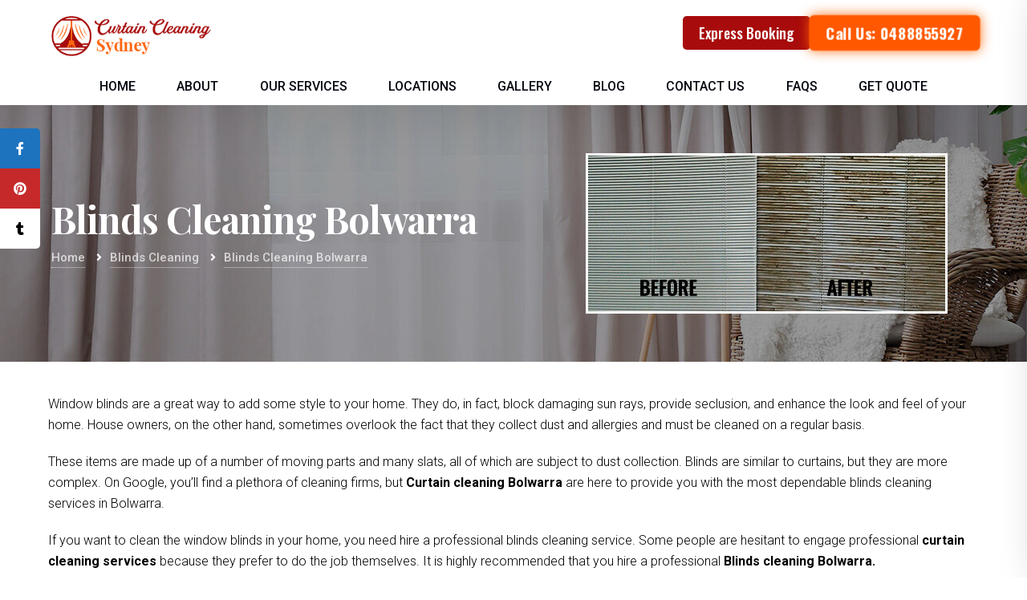

--- FILE ---
content_type: text/html; charset=UTF-8
request_url: https://www.curtaincleaningsydney.com.au/blinds-cleaning-bolwarra/
body_size: 32477
content:

<!DOCTYPE html>
<html lang="en-US" class="no-js">
	<head>
		<meta charset="UTF-8" />
		<meta content="width=device-width, initial-scale=1.0, minimum-scale=1.0, maximum-scale=1.0, user-scalable=no" name="viewport">

		<link rel="profile" href="https://gmpg.org/xfn/11" />
		<link rel="pingback" href="https://www.curtaincleaningsydney.com.au/xmlrpc.php" />

		<meta name='robots' content='index, follow, max-image-preview:large, max-snippet:-1, max-video-preview:-1' />
	<style>img:is([sizes="auto" i], [sizes^="auto," i]) { contain-intrinsic-size: 3000px 1500px }</style>
	
	<!-- This site is optimized with the Yoast SEO plugin v26.4 - https://yoast.com/wordpress/plugins/seo/ -->
	<title>Blinds cleaning Bolwarra | 0488855927 | Curtain cleaning Bolwarra</title>
	<meta name="description" content="Looking for blinds cleaning in Bolwarra? Curtain cleaning Bolwarra provides all types of blinds cleaning in Bolwarra at affordable cost. Call us 0488855927." />
	<link rel="canonical" href="https://www.curtaincleaningsydney.com.au/blinds-cleaning-bolwarra/" />
	<meta property="og:locale" content="en_US" />
	<meta property="og:type" content="article" />
	<meta property="og:title" content="Blinds cleaning Bolwarra | 0488855927 | Curtain cleaning Bolwarra" />
	<meta property="og:description" content="Looking for blinds cleaning in Bolwarra? Curtain cleaning Bolwarra provides all types of blinds cleaning in Bolwarra at affordable cost. Call us 0488855927." />
	<meta property="og:url" content="https://www.curtaincleaningsydney.com.au/blinds-cleaning-bolwarra/" />
	<meta property="og:site_name" content="Curtain Cleaning Sydney" />
	<meta property="og:image" content="https://www.curtaincleaningsydney.com.au/wp-content/uploads/Services_Banners_Onsite_Curtain_Blinds_Cleaning.jpg" />
	<meta property="og:image:width" content="1366" />
	<meta property="og:image:height" content="320" />
	<meta property="og:image:type" content="image/jpeg" />
	<meta name="twitter:card" content="summary_large_image" />
	<meta name="twitter:label1" content="Est. reading time" />
	<meta name="twitter:data1" content="5 minutes" />
	<!-- / Yoast SEO plugin. -->


<link rel='dns-prefetch' href='//fonts.googleapis.com' />
<link rel='dns-prefetch' href='//cdnjs.cloudflare.com' />
<link rel="alternate" type="application/rss+xml" title="Curtain Cleaning Sydney &raquo; Feed" href="https://www.curtaincleaningsydney.com.au/feed/" />
<link rel="alternate" type="application/rss+xml" title="Curtain Cleaning Sydney &raquo; Comments Feed" href="https://www.curtaincleaningsydney.com.au/comments/feed/" />
<script type="text/javascript">
/* <![CDATA[ */
window._wpemojiSettings = {"baseUrl":"https:\/\/s.w.org\/images\/core\/emoji\/15.0.3\/72x72\/","ext":".png","svgUrl":"https:\/\/s.w.org\/images\/core\/emoji\/15.0.3\/svg\/","svgExt":".svg","source":{"concatemoji":"https:\/\/www.curtaincleaningsydney.com.au\/wp-includes\/js\/wp-emoji-release.min.js?ver=6.7.2"}};
/*! This file is auto-generated */
!function(i,n){var o,s,e;function c(e){try{var t={supportTests:e,timestamp:(new Date).valueOf()};sessionStorage.setItem(o,JSON.stringify(t))}catch(e){}}function p(e,t,n){e.clearRect(0,0,e.canvas.width,e.canvas.height),e.fillText(t,0,0);var t=new Uint32Array(e.getImageData(0,0,e.canvas.width,e.canvas.height).data),r=(e.clearRect(0,0,e.canvas.width,e.canvas.height),e.fillText(n,0,0),new Uint32Array(e.getImageData(0,0,e.canvas.width,e.canvas.height).data));return t.every(function(e,t){return e===r[t]})}function u(e,t,n){switch(t){case"flag":return n(e,"\ud83c\udff3\ufe0f\u200d\u26a7\ufe0f","\ud83c\udff3\ufe0f\u200b\u26a7\ufe0f")?!1:!n(e,"\ud83c\uddfa\ud83c\uddf3","\ud83c\uddfa\u200b\ud83c\uddf3")&&!n(e,"\ud83c\udff4\udb40\udc67\udb40\udc62\udb40\udc65\udb40\udc6e\udb40\udc67\udb40\udc7f","\ud83c\udff4\u200b\udb40\udc67\u200b\udb40\udc62\u200b\udb40\udc65\u200b\udb40\udc6e\u200b\udb40\udc67\u200b\udb40\udc7f");case"emoji":return!n(e,"\ud83d\udc26\u200d\u2b1b","\ud83d\udc26\u200b\u2b1b")}return!1}function f(e,t,n){var r="undefined"!=typeof WorkerGlobalScope&&self instanceof WorkerGlobalScope?new OffscreenCanvas(300,150):i.createElement("canvas"),a=r.getContext("2d",{willReadFrequently:!0}),o=(a.textBaseline="top",a.font="600 32px Arial",{});return e.forEach(function(e){o[e]=t(a,e,n)}),o}function t(e){var t=i.createElement("script");t.src=e,t.defer=!0,i.head.appendChild(t)}"undefined"!=typeof Promise&&(o="wpEmojiSettingsSupports",s=["flag","emoji"],n.supports={everything:!0,everythingExceptFlag:!0},e=new Promise(function(e){i.addEventListener("DOMContentLoaded",e,{once:!0})}),new Promise(function(t){var n=function(){try{var e=JSON.parse(sessionStorage.getItem(o));if("object"==typeof e&&"number"==typeof e.timestamp&&(new Date).valueOf()<e.timestamp+604800&&"object"==typeof e.supportTests)return e.supportTests}catch(e){}return null}();if(!n){if("undefined"!=typeof Worker&&"undefined"!=typeof OffscreenCanvas&&"undefined"!=typeof URL&&URL.createObjectURL&&"undefined"!=typeof Blob)try{var e="postMessage("+f.toString()+"("+[JSON.stringify(s),u.toString(),p.toString()].join(",")+"));",r=new Blob([e],{type:"text/javascript"}),a=new Worker(URL.createObjectURL(r),{name:"wpTestEmojiSupports"});return void(a.onmessage=function(e){c(n=e.data),a.terminate(),t(n)})}catch(e){}c(n=f(s,u,p))}t(n)}).then(function(e){for(var t in e)n.supports[t]=e[t],n.supports.everything=n.supports.everything&&n.supports[t],"flag"!==t&&(n.supports.everythingExceptFlag=n.supports.everythingExceptFlag&&n.supports[t]);n.supports.everythingExceptFlag=n.supports.everythingExceptFlag&&!n.supports.flag,n.DOMReady=!1,n.readyCallback=function(){n.DOMReady=!0}}).then(function(){return e}).then(function(){var e;n.supports.everything||(n.readyCallback(),(e=n.source||{}).concatemoji?t(e.concatemoji):e.wpemoji&&e.twemoji&&(t(e.twemoji),t(e.wpemoji)))}))}((window,document),window._wpemojiSettings);
/* ]]> */
</script>
<link rel='stylesheet' id='jquery.prettyphoto-css' href='https://www.curtaincleaningsydney.com.au/wp-content/plugins/wp-video-lightbox/css/prettyPhoto.css?ver=6.7.2' type='text/css' media='all' />
<link rel='stylesheet' id='video-lightbox-css' href='https://www.curtaincleaningsydney.com.au/wp-content/plugins/wp-video-lightbox/wp-video-lightbox.css?ver=6.7.2' type='text/css' media='all' />
<link rel='stylesheet' id='nanosoft-fonts-css' href='https://fonts.googleapis.com/css?family=Roboto%3A100%2C100italic%2C300%2C300italic%2Cregular%2Citalic%2C500%2C500italic%2C700%2C700italic%2C900%2C900italic%7CPlayfair+Display%3Aregular%2C500%2C600%2C700%2C800%2C900%2Citalic%2C500italic%2C600italic%2C700italic%2C800italic%2C900italic%7CRubik%3A300%2C300italic%2Cregular%2Citalic%2C500%2C500italic%2C700%2C700italic%2C900%2C900italic%7COswald%3A200%2C300%2Cregular%2C500%2C600%2C700&#038;subset=cyrillic%2Ccyrillic-ext%2Cgreek%2Cgreek-ext%2Clatin%2Clatin-ext%2Cvietnamese%2Chebrew&#038;ver=6.7.2' type='text/css' media='all' />
<link rel='stylesheet' id='nanosoft-components-css' href='https://www.curtaincleaningsydney.com.au/wp-content/themes/nanosoft/assets/css/components.css?ver=1.0.0' type='text/css' media='all' />
<link rel='stylesheet' id='nanosoft-parent-css' href='https://www.curtaincleaningsydney.com.au/wp-content/themes/nanosoft/assets/css/style.css?ver=1.0.0' type='text/css' media='all' />
<link rel='stylesheet' id='nanosoft-css' href='https://www.curtaincleaningsydney.com.au/wp-content/themes/clean-doctor-child/style.css?ver=1.1.11.1596809629' type='text/css' media='all' />
<style id='nanosoft-inline-css' type='text/css'>
body, .site, .mask::after, .mask::before { background-color: #ffffff; }
.site-header { background-color: #ffffff; }
.site-topbar { background-color: #342f2c;font-family: Roboto;font-style: normal;color: #ffffff;font-size: 14px; }
.site-header-sticky, .site-header-sticky .widget.widget_search { background-color: rgba(255, 255, 255, 0.97); }
.content-header { background-color: #211932;background-image: url(https://www.curtaincleaningsydney.com.au/wp-content/uploads/Services_Banners_Onsite_Curtain_Blinds_Cleaning.jpg);background-position: center center;background-repeat: no-repeat;background-size: cover;background-attachment: scroll;margin-top: 0px;margin-right: 0px;margin-bottom: 60px;margin-left: 0px;padding-top: 150px;padding-right: 0px;padding-bottom: 150px;padding-left: 0px; }
body { font-family: Roboto;font-weight: 300;color: #000000;font-size: 1rem;line-height: 1.625em; }
h1 { font-family: Playfair Display;font-weight: 700;color: #000000;font-size: 3rem;line-height: 1.1em;letter-spacing: -1px; }
h2 { font-family: Playfair Display;font-weight: 700;color: #000000;font-size: 2.5rem;line-height: 1.2em; }
h3 { font-family: Playfair Display;font-weight: 700;color: #000000;font-size: 1.5rem;line-height: 1.2em; }
h4 { font-family: Playfair Display;font-weight: 700;color: #000000;font-size: 1.5rem;line-height: 1.35em; }
h5 { font-family: Roboto;font-weight: 700;color: #000000;font-size: 1.25rem;line-height: 1.35em; }
h6 { font-family: Roboto;font-weight: 700;color: #000000;text-transform: none;font-size: 1.125rem;line-height: 1.35em; }
blockquote { font-family: Rubik;font-style: normal;color: #ff7712;font-size: 1.125rem; }
.site-header .navigator > .menu > li a { font-family: Roboto;font-weight: 500;color: #161d26;text-transform: none;font-size: 1rem; }
.site-header-sticky .navigator > .menu > li a { font-family: Roboto;font-weight: 500;color: #ff7712;text-transform: none;font-size: 1rem; }
.content-header .page-title-inner { color: #ffffff;font-size: 2.875rem; }
.content-header .breadcrumbs, .content-header .down-arrow a, .page-title .subtitle { font-family: Roboto;font-weight: 500;text-transform: none;font-size: 15px; }
.widget > .widget-title { font-family: Rubik;font-weight: 500;color: #0e2b5c;text-transform: none;font-size: 1.125rem;line-height: 1.1em;letter-spacing: 0px;padding-top: 0px;padding-right: 0px;padding-bottom: 0px;padding-left: 0px;margin-top: 0px;margin-right: 0px;margin-bottom: 30px;margin-left: 0px; }
.widget { font-family: Rubik;font-style: normal;font-size: 15px;line-height: 150%;padding-top: 0px;padding-right: 0px;padding-bottom: 0px;padding-left: 0px;margin-top: 0px;margin-right: 0px;margin-bottom: 50px;margin-left: 0px; }
.sliding-menu { font-family: Rubik;font-weight: 500;text-transform: none;font-size: 1.25rem;line-height: 150%;background-color: #0e2b5c; }
.content-bottom-widgets .widget { font-family: Rubik;font-style: normal;color: rgba(14, 43, 92, 0.8);text-transform: none;font-size: 1.125rem; }
.content-bottom-widgets .widget-title { font-family: Rubik;font-weight: 500; }
.site-footer { border-top: 1px none rgba(14, 43, 92, 0.1);border-right: 0px none #000000;border-bottom: 0px none #000000;border-left: 0px none #000000;background-color: #24282b;padding-top: 0px;padding-right: 0px;padding-bottom: 0px;padding-left: 0px; }
.footer-copyright { color: #ffffff;font-size: 15px; }
.footer-widgets .widget { font-family: Roboto;font-style: normal;color: #ffffff;text-transform: none;margin-top: 0px;margin-right: 0px;margin-bottom: 30px;margin-left: 0px; }
.footer-widgets .widget-title { font-family: Oswald;font-weight: 500;color: #ffffff;text-transform: none; }
a { color: #a80b0b; }
a:hover { color: #ff7712; }
.site-topbar a { color: rgba(255, 255, 255, 0.7); }
.site-topbar a:hover,.site-topbar .menu-top li:hover a { color: #ffffff; }
.site-topbar a:active, .site-topbar .current-menu-item > a, .site-topbar .current_page_item > a, .site-topbar .current-menu-ancestor > a, .site-topbar .current-menu-parent > a { color: #ffffff; }
.site-header .off-canvas-toggle, .site-header .navigator .menu > li  a, .site-header a { color: #03070f; }
.site-header .off-canvas-toggle:hover, .site-header .navigator .menu > li:hover > a, .site-header a:hover, .site-header .navigator .menu > li.menu-item-expand > a { color: #ff7712; }
.site-header .navigator .menu > li.current-menu-item > a, .site-header .navigator .menu > li.current_page_item > a, .site-header .navigator .menu > li.current-menu-ancestor > a, .site-header .navigator .menu > li.current-menu-parent > a, .site-header .navigator .menu.menu-extras > li > a, .site-header .navigator .menu.menu-extras .search-field, .site-header .off-canvas-toggle, .site-header .off-canvas-toggle:hover { color: #ff7712; }
.site-header-sticky .off-canvas-toggle, .site-header-sticky .navigator .menu > li  a, .site-header-sticky a { color: #000000; }
.site-header-sticky .off-canvas-toggle:hover, .site-header-sticky .navigator .menu > li:hover > a, .site-header-sticky a:hover { color: #ff7712; }
.site-header-sticky .navigator .menu > li.current-menu-item > a, .site-header-sticky .navigator .menu > li.current_page_item > a, .site-header-sticky .navigator .menu > li.current-menu-ancestor > a, .site-header-sticky .navigator .menu > li.current-menu-parent > a, .site-header-sticky .navigator .menu.menu-extras > li > a, .site-header-sticky .navigator .menu.menu-extras .search-field, .site-header-sticky .off-canvas-toggle, .site-header-sticky .off-canvas-toggle:hover { color: #ff7712; }
.breadcrumbs a { color: #f9f9f9; }
.breadcrumbs a:hover { color: #a80b0b; }
.main-sidebar a { color: #0e2b5c; }
.main-sidebar a:hover { color: #ff5c45; }
.sliding-menu a:hover { color: #00a627; }
.sliding-menu a { color: #ffffff; }
.site-footer .footer-widgets a { color: #ffffff; }
.site-footer .footer-widgets a:hover { color: #ececec; }
.site-footer .footer-copyright a { color: #ffffff; }
.site-footer .footer-copyright a:hover { color: #b0b0b0; }
.wrap { width: 1170px;max-width: 90%; }
.content-body-inner { padding-top: 0px;padding-right: 0px;padding-bottom: 50px;padding-left: 0px; }
.site-header .header-brand { margin-top: 20px;margin-right: 0px;margin-bottom: 20px;margin-left: 0px; }
.site-header .site-header-inner, .site-header .extras { height: 122px; }
.site-header .off-canvas-toggle, .site-header .navigator .menu > li > a, .site-header .menu-extras > li > a { padding-top: 20px;padding-right: 0px;padding-bottom: 20px;padding-left: 0px; }
.site-header-sticky .header-brand { margin-top: 20px;margin-right: 0px;margin-bottom: 20px;margin-left: 0px; }
.site-header-sticky .site-header-inner, .site-header-sticky .extras { height: 90px; }
.site-header-sticky .off-canvas-toggle, .site-header-sticky .navigator .menu, .site-header-sticky .social-icons { margin-top: 0px;margin-right: 0px;margin-bottom: 0px;margin-left: 0px; }
.site-header-sticky .off-canvas-toggle, .site-header-sticky .navigator .menu > li > a, .site-header-sticky .menu-extras > li > a { padding-top: 20px;padding-right: 0px;padding-bottom: 20px;padding-left: 0px; }
.logo.logoDefault { width: auto;height: 50px; }
.logo.logoDark { width: auto;height: auto; }
.sliding-menu .off-canvas-wrap { padding-top: 50px;padding-right: 40px;padding-bottom: 50px;padding-left: 40px; }
.button, input[type="button"], input[type="submit"], button { background: #ff7712;height: 55px;font-family: Oswald;font-weight: 500;color: #ff7712;text-transform: none;font-size: 18px;line-height: 55px;padding-top: 0px;padding-right: 40px;padding-bottom: 0px;padding-left: 40px;border: 1px solid rgba(14, 43, 92, 0.1);border-radius: 5px; }
input, textarea, select { background: #ffffff;font-family: Roboto;font-style: normal;color: #000000;font-size: 1rem;line-height: 55px;padding-top: 0px;padding-right: 20px;padding-bottom: 0px;padding-left: 20px;border: 1px solid rgba(3, 42, 95, 0.1);border-radius: 5px; }
input, select { height: 55px; }
.footer-widgets { padding-top: 140px;padding-right: 0px;padding-bottom: 50px;padding-left: 0px; }
.site-footer .footer-copyright { border-top: 1px solid rgba(0, 0, 0, 0);border-right: 0px none #000000;border-bottom: 0px none #000000;border-left: 0px none #000000;background-color: #000000;padding-top: 20px;padding-right: 0px;padding-bottom: 20px;padding-left: 0px; }
.content-inner[data-grid] .post, .content-inner[data-grid-normal] .post { padding-left: 30.000000px;padding-right: 30.000000px;margin-bottom: 60px; }
.content-inner[data-grid], .content-inner[data-grid-normal] { margin-left: -30px;margin-right: -30px; }
body:not(.is-loaded):after, body:not(.is-loaded):before { content: none !important; }
.site-header-classic .navigator .menu-primary li .sub-menu li:hover > a,
.site-header-sticky .navigator .menu-primary li .sub-menu li:hover > a,
.post-meta .post-author-content a,
.projects-filter ul li.active a,
.contact .row label,
#site .iconlist.iconlist-icon-large li .iconlist-item-content::before,
table thead th,
#site .pricing-table .price-column .price span,
#site .pricing-table .price-column .features li span,
.comment-author .fn,.comment-author .fn a,
.blog-large .blog-readmore:hover {
	color: #a80b0b;
}

.site-topbar .topbar-menu .menu-top li .sub-menu,
.search-results .post a:hover .post-index::after,
input[type="submit"].primary, button[type="submit"].primary,.button.primary,.button.accent::after,
#site .flexslider .flex-direction-nav li a:hover,
#site .vc-hoverbox-wrapper .vc-hoverbox-back button:hover,
#site .vc-hoverbox-wrapper .vc-hoverbox-back .vc_btn3:hover,
.menu-extras li.shopping-cart .widget_shopping_cart_content .buttons .button.checkout,
.projects-grid-alt .project .project-inner,
#site .vc_tta-tabs.vc_tta-style-flat .vc_tta-tabs-container ul.vc_tta-tabs-list li.vc_active a,
.member,
.widget.fixed-menu[class*="q2w3-widget-clone-sidebar"] + .fixed-menu::after,
.wrap_svl_center .pins_animation,
#site .blog-shortcode.post-thumbnail-cover .blog-entries .post .post-image,
#site .pricing-table .price-column .button,
#site .pricing-table .price-column.highlight .button::after,
#site .vc_tta-tabs.vc_tta-style-modern .vc_tta-tabs-container ul.vc_tta-tabs-list li.vc_active a,
#site .vc_tta-tabs.vc_tta-style-classic .vc_tta-panels-container .vc_tta-panels .vc_tta-panel.vc_active .vc_tta-panel-heading,
#site .vc_tta-tabs.vc_tta-style-modern .vc_tta-panels-container .vc_tta-panels .vc_tta-panel.vc_active .vc_tta-panel-heading,
#site .vc_tta-tabs.vc_tta-style-flat .vc_tta-panels-container .vc_tta-panels .vc_tta-panel.vc_active .vc_tta-panel-heading,
#site .vc_tta-tabs.vc_tta-style-outline .vc_tta-panels-container .vc_tta-panels .vc_tta-panel.vc_active .vc_tta-panel-heading,
.widget.widget_shopping_cart .buttons .button.checkout,
.comments-area .comment-respond .comment-form .form-submit input,
#site .vc_row.shape2:after, #site .vc_section.shape2:after,
.blog-grid .post .post-header .post-title:after,
.main-sidebar .widget .widget-title:before,
.navigation.post-navigation .nav-links li h6 a:hover:before,
.navigation.pager-numeric .page-numbers.current,
.navigation.pager-numeric .page-numbers:hover,
.page-links a span:not(.page-links-title):hover,
.page-links > span:not(.page-links-title),
.header-position-left .site-header.site-header-classic .navigator .menu-primary li .sub-menu:before,
.woocommerce-pagination li .page-numbers.current, .woocommerce-pagination li .page-numbers:hover,
.woocommerce .product .woocommerce-tabs .tabs li a::after,
.woocommerce-message,
#site .imagebox.style2 .box-image,
.header-position-left .site-header.site-header-classic .navigator .menu-primary > li.menu-item-has-children.menu-item-expand .menu-item-toggle {
	background-color: #a80b0b;
}

input[type="submit"].primary, button[type="submit"].primary,.button.primary,.button.accent:hover,
.mc4wp-form-fields .sign-up input[type="email"]:focus {
	border-color: #a80b0b;
}

.post-inner:hover .post-title::after,
#site .counter .counter-image i,
#site .iconbox .box-icon i,
.post-meta .post-author-content a:hover,
#site .iconlist.iconlist-icon-small li .iconlist-item-icon::after,
#site .iconlist li i,
.navigation.post-navigation .nav-links li::before,
.go-to-top a::before,
.button-video a[rel="wp-video-lightbox"]::after,
a.video-lightbox:after,
#site .vc_tta-tabs.vc_tta-style-classic .vc_tta-tabs-container ul.vc_tta-tabs-list li:hover a,
#site .vc_tta-tabs.vc_tta-style-classic .vc_tta-tabs-container ul.vc_tta-tabs-list li.vc_active a,
.blog-large .blog-readmore,
.blog-large .blog-readmore:hover::before,
.woocommerce .star-rating span:before,
.navigator .menu-primary > li > a > sup,
.woocommerce .products li:hover .woocommerce-loop-product__title,
.woocommerce .products li .wc-forward:before,
#site .wpcf7-checkbox .wpcf7-list-item input[type="checkbox"]:checked:after,
#site .wpcf7-acceptance .wpcf7-list-item input[type="checkbox"]:checked:after,
#site .imagebox.style2 .box-image .box-header .box-subtitle {
	color: #ff7712;
}

.button::after,input[type="submit"]:hover, button[type="submit"]:hover,.button.accent,
.search-results .post .post-index::after,
.projects-filter ul li a::after,
#site .imagebox .box-content::after,
.social-icons a:hover i,
#site .iconlist.iconlist-icon-xlarge > li .iconlist-item-content ol li::after, 
#site .iconlist.iconlist-icon-xlarge > li .iconlist-item-content ul li::after,
.navigation.post-navigation .nav-links li::after,
#site .vc-hoverbox-wrapper .vc-hoverbox-back button,
#site .vc-hoverbox-wrapper .vc-hoverbox-back .vc_btn3,
#site .flexslider .flex-direction-nav li a,
.go-to-top a::after,
a[rel="wp-video-lightbox"]::before,
#site .vc_tta-accordion .vc_tta-panels-container .vc_tta-panels .vc_tta-panel.vc_active,
.sliding-menu .off-canvas-toggle,
.projects-grid .project .project-inner .project-thumbnail a::before,
.widget.fixed-menu ul.menu li a::before, 
.widget.fixed-menu ul.menu li.current-menu-item a::before, 
.widget.fixed-menu ul.menu li.current-page-item a::before,
#site .owl-pagination .owl-page.active,
#site .vc_tta-tabs.vc_tta-style-classic .vc_tta-tabs-container ul.vc_tta-tabs-list li a::after,
#site .pricing-table .price-column.highlight .popular,
#site .pricing-table .price-column.highlight .button,
.menu-extras li.shopping-cart > a .shopping-cart-items-count,
.comments-area .comment-respond .comment-form .form-submit input:hover,
.blog-large .post-left .post-comments a,
.single-post .post-inner .post-header:after, .single-attachment .post-inner .post-header:after,
.single-post .post-inner .post-meta-data .post-comments a, .single-attachment .post-inner .post-meta-data .post-comments a,
.blog-large .post.sticky .post-inner:before,
#site .vc_row.shape2:before, #site .vc_section.shape2:before,
.main-sidebar .widget:hover .widget-title:before,
body:not(.is-loaded):after,
.woocommerce .onsale,
.site-header-classic .navigator .menu-primary li.style1 > .sub-menu > li > a:after,
.site-header-sticky .navigator .menu-primary li.style1 > .sub-menu > li > a:after,
#site .wpcf7-radio .wpcf7-list-item input[type="radio"]:after,
#site .wpcf7-radio.style1 .wpcf7-list-item input[type="radio"]:checked,
#site .wpcf7-checkbox.style1 .wpcf7-list-item input[type="checkbox"]:checked:before,
#site .wpcf7-radio.style2 .wpcf7-list-item input[type="radio"]:checked:before,
#site .blog-shortcode.post-thumbnail-cover.style2 .blog-entries .blog-grid .post .post-inner:before {
	background-color: #ff7712;
}

.button:hover,input[type="submit"]:hover, button[type="submit"]:hover,
textarea:focus, 
input[type="text"]:focus, 
input[type="password"]:focus, 
input[type="datetime"]:focus, 
input[type="datetime-local"]:focus, 
input[type="date"]:focus, 
input[type="month"]:focus, 
input[type="time"]:focus, 
input[type="week"]:focus, 
input[type="number"]:focus, 
input[type="email"]:focus, 
input[type="url"]:focus, 
input[type="search"]:focus, 
input[type="tel"]:focus, 
input[type="color"]:focus,
input.input-text:focus,
select:focus,
#site .wpcf7-checkbox .wpcf7-list-item input[type="checkbox"]:checked,
#site .wpcf7-checkbox .wpcf7-list-item label:hover input[type="checkbox"],
#site .wpcf7-acceptance .wpcf7-list-item label:hover input[type="checkbox"],
#site .wpcf7-acceptance .wpcf7-list-item input[type="checkbox"]:checked,
#site .wpcf7-checkbox.style1 .wpcf7-list-item input[type="checkbox"]:checked,
#site .wpcf7-checkbox.style1 .wpcf7-list-item label:hover input[type="checkbox"]:checked,
#site .wpcf7-radio.style2 .wpcf7-list-item input[type="radio"]:checked,
#site .wpcf7-radio.style2 .wpcf7-list-item label:hover input[type="radio"]:checked,
.site-header-classic .navigator .menu-primary > li:before {
	border-color: #ff7712;
}

::selection {
	background: #ff7712;
}
::-moz-selection {
	background: #ff7712;
}

#site .vc_row.gradient::before, #site .vc_section.gradient::before {
	background: linear-gradient(360deg, rgba(255,255,255,0) 10%, #a80b0b 90%);
}
#site .vc_row.gradient2::before, #site .vc_section.gradient2::before,
#site .vc_row.gradient4::before, #site .vc_section.gradient4::before {
	background: linear-gradient(180deg, rgba(0,0,0,0) 10%, #a80b0b 90%);
}
#site .vc_row.gradient3::before, #site .vc_section.gradient3::before {
	background: linear-gradient(to right, #a80b0b, rgba(255,255,255,0), #a80b0b);
}

#site .wpb_single_image .vc_single_image-wrapper.vc_box_shadow_3d::after {
	background-image: -webkit-linear-gradient(left, #a80b0b , #ff7712);
	background-image:      -o-linear-gradient(right, #a80b0b, #ff7712);
	background-image:    -moz-linear-gradient(right, #a80b0b, #ff7712);
	background-image:         linear-gradient(to right, #a80b0b , #ff7712);
}
</style>
<style id='wp-emoji-styles-inline-css' type='text/css'>

	img.wp-smiley, img.emoji {
		display: inline !important;
		border: none !important;
		box-shadow: none !important;
		height: 1em !important;
		width: 1em !important;
		margin: 0 0.07em !important;
		vertical-align: -0.1em !important;
		background: none !important;
		padding: 0 !important;
	}
</style>
<style id='wp-block-library-inline-css' type='text/css'>
:root{--wp-admin-theme-color:#007cba;--wp-admin-theme-color--rgb:0,124,186;--wp-admin-theme-color-darker-10:#006ba1;--wp-admin-theme-color-darker-10--rgb:0,107,161;--wp-admin-theme-color-darker-20:#005a87;--wp-admin-theme-color-darker-20--rgb:0,90,135;--wp-admin-border-width-focus:2px;--wp-block-synced-color:#7a00df;--wp-block-synced-color--rgb:122,0,223;--wp-bound-block-color:var(--wp-block-synced-color)}@media (min-resolution:192dpi){:root{--wp-admin-border-width-focus:1.5px}}.wp-element-button{cursor:pointer}:root{--wp--preset--font-size--normal:16px;--wp--preset--font-size--huge:42px}:root .has-very-light-gray-background-color{background-color:#eee}:root .has-very-dark-gray-background-color{background-color:#313131}:root .has-very-light-gray-color{color:#eee}:root .has-very-dark-gray-color{color:#313131}:root .has-vivid-green-cyan-to-vivid-cyan-blue-gradient-background{background:linear-gradient(135deg,#00d084,#0693e3)}:root .has-purple-crush-gradient-background{background:linear-gradient(135deg,#34e2e4,#4721fb 50%,#ab1dfe)}:root .has-hazy-dawn-gradient-background{background:linear-gradient(135deg,#faaca8,#dad0ec)}:root .has-subdued-olive-gradient-background{background:linear-gradient(135deg,#fafae1,#67a671)}:root .has-atomic-cream-gradient-background{background:linear-gradient(135deg,#fdd79a,#004a59)}:root .has-nightshade-gradient-background{background:linear-gradient(135deg,#330968,#31cdcf)}:root .has-midnight-gradient-background{background:linear-gradient(135deg,#020381,#2874fc)}.has-regular-font-size{font-size:1em}.has-larger-font-size{font-size:2.625em}.has-normal-font-size{font-size:var(--wp--preset--font-size--normal)}.has-huge-font-size{font-size:var(--wp--preset--font-size--huge)}.has-text-align-center{text-align:center}.has-text-align-left{text-align:left}.has-text-align-right{text-align:right}#end-resizable-editor-section{display:none}.aligncenter{clear:both}.items-justified-left{justify-content:flex-start}.items-justified-center{justify-content:center}.items-justified-right{justify-content:flex-end}.items-justified-space-between{justify-content:space-between}.screen-reader-text{border:0;clip:rect(1px,1px,1px,1px);clip-path:inset(50%);height:1px;margin:-1px;overflow:hidden;padding:0;position:absolute;width:1px;word-wrap:normal!important}.screen-reader-text:focus{background-color:#ddd;clip:auto!important;clip-path:none;color:#444;display:block;font-size:1em;height:auto;left:5px;line-height:normal;padding:15px 23px 14px;text-decoration:none;top:5px;width:auto;z-index:100000}html :where(.has-border-color){border-style:solid}html :where([style*=border-top-color]){border-top-style:solid}html :where([style*=border-right-color]){border-right-style:solid}html :where([style*=border-bottom-color]){border-bottom-style:solid}html :where([style*=border-left-color]){border-left-style:solid}html :where([style*=border-width]){border-style:solid}html :where([style*=border-top-width]){border-top-style:solid}html :where([style*=border-right-width]){border-right-style:solid}html :where([style*=border-bottom-width]){border-bottom-style:solid}html :where([style*=border-left-width]){border-left-style:solid}html :where(img[class*=wp-image-]){height:auto;max-width:100%}:where(figure){margin:0 0 1em}html :where(.is-position-sticky){--wp-admin--admin-bar--position-offset:var(--wp-admin--admin-bar--height,0px)}@media screen and (max-width:600px){html :where(.is-position-sticky){--wp-admin--admin-bar--position-offset:0px}}
</style>
<style id='classic-theme-styles-inline-css' type='text/css'>
/*! This file is auto-generated */
.wp-block-button__link{color:#fff;background-color:#32373c;border-radius:9999px;box-shadow:none;text-decoration:none;padding:calc(.667em + 2px) calc(1.333em + 2px);font-size:1.125em}.wp-block-file__button{background:#32373c;color:#fff;text-decoration:none}
</style>
<link rel='stylesheet' id='contact-form-7-css' href='https://www.curtaincleaningsydney.com.au/wp-content/plugins/contact-form-7/includes/css/styles.css?ver=6.1.4' type='text/css' media='all' />
<link rel='stylesheet' id='wpsm_ac-font-awesome-front-css' href='https://www.curtaincleaningsydney.com.au/wp-content/plugins/responsive-accordion-and-collapse/css/font-awesome/css/font-awesome.min.css?ver=6.7.2' type='text/css' media='all' />
<link rel='stylesheet' id='wpsm_ac_bootstrap-front-css' href='https://www.curtaincleaningsydney.com.au/wp-content/plugins/responsive-accordion-and-collapse/css/bootstrap-front.css?ver=6.7.2' type='text/css' media='all' />
<link rel='stylesheet' id='sticky-social-icons-css' href='https://www.curtaincleaningsydney.com.au/wp-content/plugins/sticky-social-icons/public/assets/build/css/sticky-social-icons-public.css?ver=1.2.1' type='text/css' media='all' />
<link rel='stylesheet' id='font-awesome-css' href='//cdnjs.cloudflare.com/ajax/libs/font-awesome/5.14.0/css/all.min.css?ver=6.7.2' type='text/css' media='all' />
<link rel='stylesheet' id='sm-style-css' href='https://www.curtaincleaningsydney.com.au/wp-content/plugins/wp-show-more/wpsm-style.css?ver=6.7.2' type='text/css' media='all' />
<link rel='stylesheet' id='custom-css-css' href='https://www.curtaincleaningsydney.com.au/wp-content/themes/clean-doctor-child/style/custom.css?ver=1.1.11.1596809629' type='text/css' media='all' />
<script type="text/javascript" src="https://www.curtaincleaningsydney.com.au/wp-includes/js/jquery/jquery.min.js?ver=3.7.1" id="jquery-core-js"></script>
<script type="text/javascript" src="https://www.curtaincleaningsydney.com.au/wp-includes/js/jquery/jquery-migrate.min.js?ver=3.4.1" id="jquery-migrate-js"></script>
<script type="text/javascript" src="https://www.curtaincleaningsydney.com.au/wp-content/plugins/wp-video-lightbox/js/jquery.prettyPhoto.js?ver=3.1.6" id="jquery.prettyphoto-js"></script>
<script type="text/javascript" id="video-lightbox-js-extra">
/* <![CDATA[ */
var vlpp_vars = {"prettyPhoto_rel":"wp-video-lightbox","animation_speed":"fast","slideshow":"5000","autoplay_slideshow":"false","opacity":"0.80","show_title":"true","allow_resize":"true","allow_expand":"true","default_width":"640","default_height":"480","counter_separator_label":"\/","theme":"pp_default","horizontal_padding":"20","hideflash":"false","wmode":"opaque","autoplay":"false","modal":"false","deeplinking":"false","overlay_gallery":"true","overlay_gallery_max":"30","keyboard_shortcuts":"true","ie6_fallback":"true"};
/* ]]> */
</script>
<script type="text/javascript" src="https://www.curtaincleaningsydney.com.au/wp-content/plugins/wp-video-lightbox/js/video-lightbox.js?ver=3.1.6" id="video-lightbox-js"></script>
<script type="text/javascript" src="https://www.curtaincleaningsydney.com.au/wp-content/themes/clean-doctor-child/style/custom.js?ver=6.7.2" id="custom-js-js"></script>
<script></script><link rel="https://api.w.org/" href="https://www.curtaincleaningsydney.com.au/wp-json/" /><link rel="alternate" title="JSON" type="application/json" href="https://www.curtaincleaningsydney.com.au/wp-json/wp/v2/service/144774" /><link rel="EditURI" type="application/rsd+xml" title="RSD" href="https://www.curtaincleaningsydney.com.au/xmlrpc.php?rsd" />
<meta name="generator" content="WordPress 6.7.2" />
<link rel='shortlink' href='https://www.curtaincleaningsydney.com.au/?p=144774' />
<link rel="alternate" title="oEmbed (JSON)" type="application/json+oembed" href="https://www.curtaincleaningsydney.com.au/wp-json/oembed/1.0/embed?url=https%3A%2F%2Fwww.curtaincleaningsydney.com.au%2Fblinds-cleaning-bolwarra%2F" />
<link rel="alternate" title="oEmbed (XML)" type="text/xml+oembed" href="https://www.curtaincleaningsydney.com.au/wp-json/oembed/1.0/embed?url=https%3A%2F%2Fwww.curtaincleaningsydney.com.au%2Fblinds-cleaning-bolwarra%2F&#038;format=xml" />
<!-- start Simple Custom CSS and JS -->
<style type="text/css">
/* Add your CSS code here.

For example:
.example {
    color: red;
}

For brushing up on your CSS knowledge, check out http://www.w3schools.com/css/css_syntax.asp

End of comment */ 

.contact {
    padding: 0 20px;
    background: rgb(255 255 255 / 0%);
    border: 0px solid rgba(0, 0, 0, 0.05);
    -webkit-border-radius: 5px;
    -moz-border-radius: 5px;
    -ms-border-radius: 5px;
    -o-border-radius: 5px;
    border-radius: 5px;
}</style>
<!-- end Simple Custom CSS and JS -->
<!-- start Simple Custom CSS and JS -->
<style type="text/css">
.why-is-carpet-cleaning-important{
  padding-top:40px;
  padding-bottom:40px;
  background-color:#a80b0b;
  }
.font-white , .font-white p, .font-white span , .font-white div, .font-white h1,
.font-white h2, .font-white h3 , .font-white h4, .font-white h5,.font-white h6, .font-white a{
  color:#fff;
}
.center-text , .center-text p, .center-text span , .center-text div, .center-text h1,
.center-text h2, .center-text h3 , .center-text h4, .center-text h5,.center-text h6, .center-text a{
  text-align:center;
  
}
.single-service h2, .single-service h3 , .single-service h4, 
.single-service h5,.single-service h6, .single-serviceh1{
  margin: 30px 0;
}
ul.custom-list-item li {
    position: relative;
    list-style: none;
}
ul.custom-list-item li::before {
    content: "";
    background-image: url(https://www.curtaincleaningsydney.com.au/wp-content/uploads/2020/08/list-item.png);
    position: absolute;
    left: -20px;
    top: 0;
    background-size: contain;
    background-position: center;
    width: 23px;
    height: 25px;
    background-repeat: no-repeat;
}
 .section-padding {
    padding: 40px 0px;
}
.service-map{
    padding-top:40px;
  
}
.service-title h4 {
    font-family: Roboto;
  margin-bottom: 20px !important;
}
a.service-btn {
    background: #a80b0b;
    padding: 10px;
    display: inline-block;
    color: #fff;
    border-radius: 7px;
    margin-top: 15px;
    text-transform: capitalize;
}
.grid-two-col {
    display: grid;
    grid-template-columns: 69% 29%;
    align-items: center;
    grid-gap: 2%;
}
ul.custom-list-item {
    padding-left: 25px;
}
.section-tab .tab-title.active {color: #fff;background-color: #ff7712;}
.treatment .section-tab .tab-title {
    float: left;
    width: auto;
}
.section-tab .tab-content {
  box-shadow: inset 10px 10px 15px 0px rgb(0 0 0 / 20%);
}
.treatment .section-tab .tab-content {
    position: absolute;
    width: 100%;
    right: 0;
    top: 100px;
    padding: 20px 30px;
}
.treatment .section-tab .tab-title {
    margin: 0;
}
.treatment h4.tab-title {
    width: 23%!important;
    margin: 1%!important;
    text-align: center;
}

accordian {
    background: #A3A3A3;
    width: 80%;
    margin: 100px auto;
    color: white;
    box-shadow: 0 5px 15px 1px rgba(0, 0, 0, 0.6), 
                0 0 200px 1px rgba(255, 255, 255, 0.5);
}
ul.accordian-inner{
  padding:0;
  margin:0;
}
#accordian h3 {
    font-size: 18px;
    line-height: 1em;
    cursor: pointer;
}
#accordian h3:hover {
  text-shadow: 0 0 1px rgba(255, 255, 255, 0.7);
}
#accordian ul li {
    list-style-type: none;
}
#accordian ul p {
    color: black;
    text-decoration: none;   
	box-sizing: border-box;
    transition: all 0.15s;
}
#accordian ul li #ac_content ul li {
  	list-style-type: disc;
}
#accordian ul ul {
 display: none;
}
#accordian li.active ul {
    display: block;
}
.section-tab .active {
    cursor: default;
    border-right: 0px solid #F00;
}
div#ac_content:not(:first-child) {
    display: none;
}

  .tabs {
    display: flex;
    flex-wrap: wrap;
    width: 100%;
    margin: auto;
    justify-content: center;
}

.tabs label {
	display: block;
	padding: 1rem 2rem;
	margin-right: 0.2rem;
	cursor: pointer;
  font-weight: bold;
  transition: background ease 0.2s;
}




.tabs .tab-x {
  order: 99; // Put the tabs last
  flex-grow: 1;
	width: 100%;
	display: none;
  padding: 1rem;
  background: #fff;
}



.tabs input[type="radio"] {
	display: none;
}
.tabs input[type="radio"]:checked + label {
	background: #fff;
    color:#fff;
}
.tabs input[type="radio"]:checked + label + .tab-x {
	display: block;
}

@media (max-width: 45em) {
  .tabs .tab-x,
  .tabs label {
    order: initial;
  }
  .tabs label {
    width: 100%;
    margin-right: 0;
    margin-top: 0.2rem;
  }
}



/**
 * Generic Styling
*/
.tabs.treatment-tabs label {
    WIDTH: 20%;
    MARGIN: 2%;
    background:#ebebeb;
    COLOR: #000;
    padding: 10px;
    border-radius: 5px;
    text-align: center;
    text-transform: uppercase;
display: flex;
    align-items: center;
    justify-content: center;
}
.tabs input[type="radio"]:checked + label {
    background: #004d84;
}
.faq-accordian {
    display: grid;
    grid-template-columns: 29% 69%;
    grid-gap: 2%;
    align-items: center;
}
h5#ac_title {
  margin: 0 0 6px;
}
#accordian .accordian-inner #ac_content p, #accordian .accordian-inner #ac_content ul {
  margin-bottom: 10px;
}
@media(max-width:768px){
  .tabs label {
    WIDTH: 100%;
    MARGIN: 6px 0px;
  }
}
.treatment-finder h6.tab-title {
    height: auto!important;
}
.main-content a {
    cursor: pointer;
    font-weight: 500;
    text-transform: capitalize!important;
}
a.bg-white{
  background:#fff;
  color:black;
}


/* CLEANING PROCESS */
@keyframes fake {
    from {
        opacity: 1;
    }
    to {
        opacity: 1;
    }
}
body {        
    animation: fake 1s infinite;
}

.worko-tabs {
    margin: 0;
    width: 100%;
    margin-top: 75px;
    position: relative;
}
    .state{
      position: absolute;
      left: -10000px;
    }
  
    .flex-tabs{
      display: flex;
      justify-content: space-between;
      flex-wrap: wrap;
  }     
        .tab{
          flex-grow: 1;
          max-height: 40px;
        }
      
        .panel {
          background-color: #fff;
          padding: 20px;
          min-height: 300px;
          display: none;
          width: 100%;
          flex-basis: auto;
      }
    

    .tab {
      display: inline-block;
      padding: 10px;
      vertical-align: top;
      background-color: #eee;
      cursor: hand;
      cursor: pointer;
      border-left: 10px solid #ccc;
  }  
        .tab:hover{
          background-color: #fff;
        
}

#tab-one:checked ~ .tabs #tab-one-panel,
#tab-two:checked ~ .tabs #tab-two-panel,
#tab-three:checked ~ .tabs #tab-three-panel,
#tab-four:checked ~ .tabs #tab-four-panel,
#tab-five:checked ~ .tabs #tab-five-panel,
#tab-six:checked ~ .tabs #tab-six-panel
{
    display: block;
}

@media (max-width: 600px){ 
    .tab{
      background: #fff;
      border-bottom: 1px solid #ccc;
  }    
       .tab:last-of-type{
          border-bottom: none;
        }
    
   
    #tab-one:checked ~ .tabs #tab-one-label,
    #tab-two:checked ~ .tabs #tab-two-label,
    #tab-three:checked ~ .tabs #tab-three-label,
    #tab-four:checked ~ .tabs #tab-four-label{
      border-bottom: none;
    }
  
  #tab-one:checked ~ .tabs #tab-one-panel,
  #tab-two:checked ~ .tabs #tab-two-panel,
  #tab-three:checked ~ .tabs #tab-three-panel,
  #tab-four:checked ~ .tabs #tab-four-panel{
    border-bottom: 1px solid #ccc;
  }
}
.tabs.flex-tabs label span {
    display: block;
    background: #828282;
    width: 50px;
    text-align: center;
    height: 50px;
    border-radius: 50px;
    justify-content: center;
    display: flex;
    align-items: center;
}
.tabs.flex-tabs label::before {
    content: "STEP";
    position: absolute;
    top: -25px;
}
.tab-item span {
    width: 70px;
    height: 70px;
    background: #828282;
    display: flex;
    align-items: center;
    justify-content: center;
    border-radius: 50px;
    font-size: 35px;
    color:#fff;
}
.tabs.flex-tabs label {
    width: 16%;
    margin: auto;
    align-items: center;
    justify-content: center;
    display: flex;
    font-weight: 700;
}
#tab-one:checked ~ .tabs #tab-one-label, #tab-two:checked ~ .tabs #tab-two-label, 
#tab-three:checked ~ .tabs #tab-three-label, 
#tab-four:checked ~ .tabs #tab-four-label,
#tab-five:checked ~ .tabs #tab-five-label,
#tab-six:checked ~ .tabs #tab-six-label{
color:#ec018c;
}
#tab-one:checked ~ .tabs #tab-one-label span, #tab-two:checked ~ .tabs #tab-two-label span, 
#tab-three:checked ~ .tabs #tab-three-label span, 
#tab-four:checked ~ .tabs #tab-four-label span,
#tab-five:checked ~ .tabs #tab-five-label span,
#tab-six:checked ~ .tabs #tab-six-label span{
background:#ec018c;
color:#fff;
}
.tab-body {
    background: #ebebeb;
    border-radius: 20px;
    margin-top: 30px;
}
.tab-body li {
    margin-bottom: 10px;
}
/*TREATMENT FINDER */
#tabs-wrapper * {
  box-sizing: border-box;
}

#tabs-wrapper {
 background: #fff;
 color: #000;
 box-sizing: border-box;
 max-width: 100%;
 width: 100%;
 line-height: 1.8em;
 letter-spacing: 0.1em;
}

#tabs-wrapper:before,
#tabs-wrapper:after {
  box-sizing: border-box;
}

.section-tab {
  zoom: 1;
  position: relative;
  height: auto;
}
.section-tab:after,
.section-tab:before {
  box-sizing: border-box;
  content: "";
  display: table;
}
.section-tab:after {
  clear: both;
}
.section-tab .tab-title {
  box-sizing: border-box;
  border-right: 2px solid #CCC;
  border-top: none;
  cursor: pointer;
  padding: 15px 20px;
}
.section-tab h4:before, section p:before,
.section-tab h4:after, section p:after {
  box-sizing: border-box;
}
section .tab-content {
  zoom: 1;
  position: relative;
  height: auto;
  min-height: 100%;
  border-left: none;
  display: none;
  font-size:14px;
}
.section-tab .tab-content:after,
.section-tab .tab-content:before {
  box-sizing: border-box;
  content: "";
  display: table;
}
.section-tab .tab-content:after {
  clear: both;
}

.section-tab .active {
  cursor: default;
}
.section-tab .active + .tab-content {
  display: block;
}

@media screen and (min-width: 600px) {

  .section-tab .tab-title {
    position: relative;
    width: 19%;
    height: 20%;
    display: block;
  }
  .section-tab .tab-content {
    position: absolute;
    width: 78%;
    right: 0;
    top: 0;
    padding: 20px 40px;
  }
  .section-tab .active {
    background: #FFF;
  }
  
}
.treatment-finder-content {
    display: grid;
    grid-template-columns: 69% 30%;
    width: 100%;
    align-items: center;
    grid-gap:1%;
}
img.img-rounded {
    border-radius: 50%;
}
h4.tab-title {
    height: auto!important;
}
.treatment-finder {
    padding-left: 8%;
}
  @media(max-width:768px){
  .treatment-finder-content {
    grid-template-columns: 100%;
    }
 .treatment-finder {
    padding-left: 6%;
} 
  
  }
/* .treatment-finder .tab-content {
    box-shadow: inset 10px 10px 10px 0px rgb(0 0 0 / 20%);
} */
.section-tab .tab-title {
  	color: #828282;
    background: #ebebeb;
    margin: 20px 6px 7px 0;
    border-radius: 10px;
    border: none;
}

ul.custom-list-item p {
    margin-bottom: 5px;
}
ul.custom-list-item li {
    padding-left: 20px;
    margin-bottom: 15px;
}
.service-icon-box {
    display: grid;
    grid-gap: 30px;
    margin: 60px 0px;
    grid-template-columns: repeat(auto-fill, minmax(240px, 1fr));
}
.items img {
    width: 100px;
    margin: auto;
    display: flex;
}
.items {
    text-align: center;
}
.treatment-finder .treatment-finder-content {
    align-items: normal;
}
a.service-readmore-link {
    margin-left: 50px;
}
.process-tab .panel {
    min-height: auto;
}

section .tab-content {
    zoom: normal;
    font-size: 16px;
    font-family: Roboto;
}
a.mybtn:hover,.widget .mc4wp-form-fields input[type="submit"]:hover{
    background: black;
    color:#fff;
}
a.btn {
    transition:all 0.5s ease-in-out;
}
p:last-child {
    margin-bottom: 0;
    letter-spacing: normal;
}
p {
    margin-top: 0;
    margin-bottom: 20px;
    letter-spacing: normal;
}
section .tab-content {
    zoom: normal;
    font-size: 16px;
    font-family: Roboto;
    letter-spacing: normal;
}
.accordian-inner h5#ac_title::after {
    content: "\f107";
    position: absolute;
  	top: 0;
    right: 0;
    font-family: fontAwesome;
    font-size: 28px;
    transition:all 0.5s ease-in-out;
}
.accordian-inner h5.active::before {
    content: "";
    width: 16px;
    height: 3px;
    position: absolute;
    right: 2px;
    top: 9px;
    background: #000;
  transition:all 0.5s ease-in-out;
}
.accordian-inner h5#ac_title {
    position: relative;
  	padding-right: 18px;
}
.accordian-inner .active::after {
    display: none;
}
.main-content.wrap .section-padding {
    padding-bottom: 0;
}
ul.accordian-inner li {
    position: relative;
}

@media (max-width: 768px){
.treatment-finder {
    padding: 2%;
}
.tabs.treatment-tabs label {
    WIDTH: 100%;
}
.grid-two-col {
    display: flex;
    flex-direction: column-reverse;
}
.grid-two-col img {
    padding: 30px;
}
.section-tab .tab-title {
    margin: 10px 0;
}
.treatment-finder .tab-content {
    padding: 10px 20px;
}
.treatment-finder .tab-content {
    padding: 10px 20px;
    border-radius: 7px;
}
.tabs.flex-tabs label span {
    display: flex;
  background:transparent;
  color:black;
}
.tabs.flex-tabs label {
    width: 16%;
    border: 1px solid #ebebeb;
}
#tab-one:checked ~ .tabs #tab-one-label span, #tab-two:checked ~ .tabs #tab-two-label span, 
#tab-three:checked ~ .tabs #tab-three-label span, 
#tab-four:checked ~ .tabs #tab-four-label span, 
#tab-five:checked ~ .tabs #tab-five-label span, #tab-six:checked ~ .tabs #tab-six-label span {
    background: transparent;
    color: #ec018c;
}
#tab-one:checked ~ .tabs #tab-one-label, #tab-two:checked ~ .tabs #tab-two-label, 
#tab-three:checked ~ .tabs #tab-three-label, #tab-four:checked ~ .tabs #tab-four-label, 
#tab-five:checked ~ .tabs #tab-five-label, #tab-six:checked ~ .tabs #tab-six-label  {
    color: #ec018c;
    border-color: #ec018c;
    border-bottom: 1px solid #ec018c;
}
}
@media (max-width: 575px) {
  .service-icon-box {
    margin: 0 0 30px;
  }
}
@media(min-width:1200px){
.service-template .content .wrap{
  max-width:100%
  }}
.service-template .content-body-inner.wrap {
    width: 100%;
    max-width: 100%;
}
ul.grid-list-view {
    display: grid;
    grid-template-columns: repeat(auto-fill, minmax(350px, 1fr));
    grid-column-gap:20px;
}
.center-readmore .yrm-btn-wrapper, .center-text .yrm-btn-wrapper {
    width: 100%!important;
    display: inline-block!important;
}
.center-text p {
    text-align: center!important;
}
.colored-bg .yrm-btn-wrapper span {
    color: #fff!important;
    margin-left: 27px;
    width: max-content;
}
a.service-btn.bg-white {
    color: #a80b0b;
}
a.service-btn.bg-white:hover {
    color: #fff;
}
/* .items img {
    filter: hue-rotate(117deg);
} */
.bullets-list {list-style-type: disc;}</style>
<!-- end Simple Custom CSS and JS -->
<!-- start Simple Custom CSS and JS -->
<style type="text/css">
.blog-title h4 {
    color: #06a82c;
    line-height: 1.2em;
    margin: 15px 0px;
}
a.btn.readmore {
    color: #06a82c;
    font-weight: 500;
    margin-top: 10px!important;
    display: block;
}
.testimonials-title h5 {
    margin: 10px;
    color: black;
}
a.btn.readmore {
    font-size: 15px;
}

.contact .row {
    margin-bottom: 15px!important;
}
@media(max-width:768px){
  .contact .row {
    margin-bottom: 0!important;
}
.contact.style2 input {
    margin-bottom: 15px!important;
}
.reverse {
    display: flex;
    flex-direction:column-reverse;
}
}
.yrm-content.yrm-hide {
    color: black!important;
}
.yrm-btn-wrapper span {
    border: none;
    font-size: 16px!important;
    text-transform: uppercase;
    color: #ff7712;
    transition: all 0.5s ease-in-out;
    font-weight: 500;   
}
span.yrm-text-wrapper {
    margin-left: -7px;
}
.yrm-btn-wrapper span:hover{
  color: black;
}
.yrm-btn-wrapper{
  width:fit-content;
  padding:0px;
}
.flip-icon-box-back p {
    line-height: 1.3em;
    font-size: 14px;
    color: black;
    font-weight: normal;
}
.consultantf-orm input {
    height: 40px;
    margin-bottom: 10px;
    background: transparent;
    color: #fff;
    border: 1px solid #fff;
}
.consultantf-orm input.wpcf7-form-control.wpcf7-submit {
    background: #ff7712;
    width: 100%;
    line-height: 1;
    text-transform: uppercase;
    font-size: 15px;
    font-weight: normal;
    border: none;
}
.consultantf-orm input.wpcf7-form-control.wpcf7-submit:hover{
  background: black;
}
a.vc_general.vc_btn3:hover {
    background: black!important;
    border-color: black!important;
    color: #fff!important;
}
.main-sidebar {
    width: 340px;
    padding-left: 10px;
}
.contact.style2:before {
    content: "";
    position: absolute;
    left: 3px;
    top: 0;
    right: 0;
    bottom: 0;
    background: white;
    -webkit-opacity: 0.03;
    -khtml-opacity: 0.03;
    -moz-opacity: 0.03;
    opacity: 0.03;
    -ms-filter: progid:DXImageTransform.Microsoft.Alpha(opacity=3);
    filter: alpha(opacity=3);
}
.contact.style2 {
    position: relative;
}
.main-sidebar .widget-first:first-child {
    background: #f3f6f9!important;
    padding: 1px 0px!important;
    border-radius: 20px;
      overflow: hidden;
  }
.blog-post-grid {
    box-shadow: 0px 0px 9px 0px rgb(0 0 0 / 37%);
    padding: 30px 20px!important;
}
@media(min-width:1200px){
  .blog-grid-view {
    width: 90%;
  }}
.blog-post-grid .post-categories {
    display: none;
}
.blog-post-grid h2.post-title a {
    text-transform: uppercase!important;
    color: #00a126;
}
.blog-cat-list ul li {
    display: inline-block;
    margin-right: 10px;
    padding: 0;
}
.blog-cat-list ul {
    list-style: none;
    padding: 0;
}
.blog-cat-list ul li a {
    color: black;
    padding: 4px 20px;
    border-radius: 50px;
    font-size: 14px;
    font-weight: 400;
    transition:all 0.5s ease-in-out;
}
li.current-item, li.cat-list a:hover{
     background: #e5e5e5!important;
     border-radius: 50px;
}
.post-header h2.post-title {
    text-align: left!important;
    margin: 0!important;
    color: #00a627;
}
.single-post .post-inner .post-header:after {
   display:none;
}
.single-post .post-inner .post-header {
    margin-bottom: 0;
}
.post-meta-section {
    display: grid;
    grid-template-columns: repeat(auto-fill, minmax(200px, 1fr));
    margin-top:20px;
    grid-gap:10px;
}
.contact.style2 input {
    border: 1px solid #80808078;
    height: 44px;
    font-size: 14px;
    line-height: initial;
}
.contact.style2 select {
    height: 44px;
    border: 1px solid #80808078;
    font-size: 15px;
}
.main-sidebar h3.widget-title, .faq-sidebar h3.widget-title {
    overflow: hidden;
    text-align: center;
}
.main-sidebar h3.widget-title::before, .faq-sidebar h3.widget-title::before {
    content: "";
    background: #d6d6d6!important;
    height: 1px;
    position: absolute;
    top: 7px;
    left: 0;
    width: 40px;
}
.main-sidebar h3.widget-title::after, .faq-sidebar h3.widget-title::after {
    content: "";
    background: #d6d6d6!important;
    width: 40px;
    height: 1px;
    position: absolute;
    top: 7px;
    right: 0;
}
.social-media-icon ul {
    display: flex;
    list-style: none;
    padding: 0;
}
.social-media-icon ul li {
    margin: 5px;
    background: #808080;
    height: 40px;
    width: 40px;
    display: flex;
    align-items: center;
    justify-content: center;
    border-radius: 3px;
    transition: all 0.5s ease-in-out;
}
.social-media-icon ul li:hover{
background: #17ae3b;
}
.social-media-icon ul li i {
    font-size: 25px;
    color: #fff;
    line-height: 1.5;
}
.service-grid {
    box-shadow: 0 0 12px 1px rgb(0 0 0 / 34%);
    border-radius: 5px;
    padding:0!important;
    height: auto;
  }
.service-content{
  padding:20px;
}
.get-a-quote a {
    font-size: 16px!important;
    font-weight: 700;
    color: #00a527!important;
}
.get-a-quote a {
    font-size: 16px!important;
    font-weight: 700;
    color: #00a527!important;
    background: #fff!important;
}
.spider_popup_wrap {
    background-color: rgb(0 0 0 / 76%)!important;
}
.bwg-icon-times-sm:before {
    color: #fff!important;
}

.fix-z-index {
    z-index:3;
}
.flip-icon-box {
    background: #fff;
    text-align: center;
    position: relative;
    transition: all 0.5s ease-in-out;
    border-radius: 10px;
    padding: 30px 15px;
    box-shadow: 0px 0px 18px 1px rgb(0 0 0 / 15%);
    height: 300px;
    display: flex;
    align-items: center;
    justify-content: center;
}
.flip-icon-box-fornt img {
    width: 100px;
    height: auto;
}
.flip-icon-box-fornt{
transition:all 0.5s ease-in-out;
}
.flip-icon-box:hover .flip-icon-box-fornt {
    opacity:0;
    transform:scale(0);
}
.flip-icon-box-back{
    opacity:0;
    transform:scale(0);
    transition:all 0.5s ease-in-out;
    position: absolute;
    top: 0;
    left: 0;
    height: 100%;
    display: flex;
    align-items: center;
    padding: 10px;
}
.flip-icon-box:hover .flip-icon-box-back{
 opacity:1;
 transform:scale(1);
}
span.flip-title h2 {
    font-size: 24px;
    line-height: 1em;
    color: #064d81;
    margin: 10px;
}
.custom-btn a {
    background: #fff;
    padding-top: 10px!important;
    padding-bottom: 10px!important;
    font-size: 20px!important;
    font-weight: 500;
}
.flip-icon-box-back p {
    line-height: 1.3em;
}
.text-center .yrm-btn-wrapper {
    width: 100%;
}
span.flip-icon img {
    filter: hue-rotate(0deg) !important;
}
.testimonials-box.icon-box span img {
    width: 40px;
    height: 40px;
    margin: auto;
    display: none;
}
.text-white {color: #fff;}
.vc_btn3.vc_btn3-size-md {font-size: 20px !important;}
.img-bullets-wrap .img-bullets-1 {
  color: #fff;
  font-size: 20px;
  font-family: 'Roboto';
  font-weight: 700;
  position: relative;
  margin-bottom: 12px;
  list-style-type: none;
}
.img-bullets-wrap .img-bullets-1::before {
  	content: "";
    background-image: url(/wp-content/uploads/img-bullets-1.png);
    position: absolute;
    left: -40px;
    top: 3px;
    background-size: contain;
    background-position: center;
    width: 20px;
    height: 20px;
    background-repeat: no-repeat;
}</style>
<!-- end Simple Custom CSS and JS -->
<!-- start Simple Custom CSS and JS -->
<style type="text/css">
.site-header .site-header-inner, .site-header .extras {
    height: auto;
}
a.button.header-btn {
    color: #fff;
    padding: 12px 20px;
    height: fit-content;
    line-height: 1em;
}
.site-header .header-brand {
    margin-top: 0;
    margin-bottom: 0;
}
.site-header-classic.header-brand-left .header-content {
    padding-top: 20px;
    padding-bottom: 15px;
}
.site-header .off-canvas-toggle, .site-header .navigator .menu > li > a, .site-header .menu-extras > li > a {
    padding-top: 10px;
    padding-bottom: 10px;
    text-transform: uppercase;
}
.site-header-sticky.header-brand-left .extras {
    display: none;
    text-transform: uppercase;
}
a.button.header-btn {
    border: none;
}
 a.header-btn::after {
    background: black;
}

/*FOOTER START*/
@media(min-width:768px){
.footer-aside-wrap aside {
    width: 25%!important;
}
}
.social-icons a i {
    font-size: 20px!important;
    color: black!important;
}
.social-icons a {
    background: white;
    font-size: 12px;
    width: 30px!important;
    height: 30px!important;
    display: inline-flex;
    align-items: center;
    justify-content: center;
    opacity: 1!important;
    border-radius: 50px;
}
.footer-logo {
    position: absolute;
    top: -110px;
}
.mc4wp-form-fields input {
    width: 100%;
    height: 40px;
    background: transparent;
    border: 1px solid #fff;
    font-size: 14px;
    color:#fff;
}
.widget .mc4wp-form-fields input[type="submit"] {
    height: 40px;
    line-height: 1.4em;
    background: #3aa1f8;
    border: none;
    color: #fff;
    text-transform: uppercase;
    border-radius: 0;
}
.mc4wp-form-fields p {
    margin-bottom: 10px;
}
.widget .mc4wp-form-fields input::placeholder{
  color:#fff;
}
.footer-widgets .widget-title {
    font-size: 20px;
    margin-bottom: 18px;
}
.site-header-sticky .off-canvas-toggle, .site-header-sticky .navigator .menu > li > a, .site-header-sticky .menu-extras > li > a {
    padding-top: 20px;
    padding-right: 0px;
    padding-bottom: 20px;
    padding-left: 0px;
    text-transform: uppercase;
}
.site-content .breadcrumbs-inner {
    margin-top: 10px;
    position: relative;
    text-overflow: ellipsis;
    white-space: nowrap;
    overflow: hidden;
    color: white;
}

@media(min-width:768px){
  .site-header-sticky.header-brand-left .navigator {
    padding: 0 0px 0px 5%;
}
.site-header-sticky.header-brand-left .navigator li a {
    font-size: 15px;
}
}
.service-template .site-content .content-header.vc_row {
    margin-bottom: 0;
}
@media(max-width:768px){
  .site-content .content-header .page-title-wrap {
    width: 100%;
}
.site-content .breadcrumbs-inner {
    text-overflow: inherit;
    white-space: initial;
}
}
.content-header::before {
    background: #000000;
    content: "";
    width: 100%;
    height: 100%;
    top: 0;
    position: absolute;
    left: 0;
    opacity: 0.4;
}
input.wpcf7-form-control.wpcf7-submit.primary:hover {
    background: black;
    border-color: black;
}
.custom-footer h2,.custom-footer h3,.custom-footer h4{
  margin:0!important;
}
.color-white p, .color-white a, .color-white h1,.color-white h2,.color-white h3,.color-white h4,.color-white h5,
.color-white h6,.color-white span,.color-white li,.color-white ul,.color-white div
{
    color: #fff;
}
.consultantf-orm input {
    width: 100%;
  color:#fff!important;
}
.footer-widgets .consultantf-orm input::placeholder{
  color:#fff!important;
}

.site-header-sticky .navigator .menu > li.current-menu-item > a, .site-header-sticky .navigator .menu > li.current_page_item > a, .site-header-sticky .navigator .menu > li.current-menu-ancestor > a, .site-header-sticky .navigator .menu > li.current-menu-parent > a, .site-header-sticky .navigator .menu.menu-extras > li > a, .site-header-sticky .navigator .menu.menu-extras .search-field, .site-header-sticky .off-canvas-toggle, .site-header-sticky .off-canvas-toggle:hover {
    color: #004d84;
}
.site-topbar .topbar-text {
    text-align: center;
    
}
@media only screen and (min-width: 769px) {
  .site-topbar .topbar-text {padding: 10px 0;}
}</style>
<!-- end Simple Custom CSS and JS -->
<!-- start Simple Custom CSS and JS -->
<script type="text/javascript">
(function($) {
 $(document).ready(function () {
    $("#accordian #ac_title").click(function () {
$("#accordian ul #ac_content").slideUp();  
    if (!$(this).next().is(":visible")) {
     $(this).next().slideDown();  
      if ( $(this).hasClass('active') ) {
        $(this).removeClass('active');
    } else {
        $('#ac_title.active').removeClass('active');
        $(this).addClass('active');    
    }
        }
    })
}) 
  
})( jQuery );
</script>
<!-- end Simple Custom CSS and JS -->
<!-- start Simple Custom CSS and JS -->
<script type="text/javascript">
(function($) {
$(document).ready(function(){
  $("#show").click(function(){
    $(".hide-content").show();
    $("#show").hide();
    $("#hide").show();
  });
    $("#hide").click(function(){
    $(".hide-content").hide();
    $("#hide").hide();
    $("#show").show();
  });
});
  
  })( jQuery );
</script>
<style>
.main-content a {
    cursor: pointer;
    text-transform: uppercase;
}
  .hide-content{
    display:none;
  }
  .more-content a{
    text-align:center;
    
  }
 .more-content {
    width: 100%;
    display: flex;
    align-items: center;
    justify-content: center;
}
</style><!-- end Simple Custom CSS and JS -->
<script>readMoreArgs = []</script><script type="text/javascript">
				EXPM_VERSION=3.55;EXPM_AJAX_URL='https://www.curtaincleaningsydney.com.au/wp-admin/admin-ajax.php';
			function yrmAddEvent(element, eventName, fn) {
				if (element.addEventListener)
					element.addEventListener(eventName, fn, false);
				else if (element.attachEvent)
					element.attachEvent('on' + eventName, fn);
			}
			</script><!-- HFCM by 99 Robots - Snippet # 1: Google Tag Manager -->
<!-- Google Tag Manager -->
<script>(function(w,d,s,l,i){w[l]=w[l]||[];w[l].push({'gtm.start':
new Date().getTime(),event:'gtm.js'});var f=d.getElementsByTagName(s)[0],
j=d.createElement(s),dl=l!='dataLayer'?'&l='+l:'';j.async=true;j.src=
'https://www.googletagmanager.com/gtm.js?id='+i+dl;f.parentNode.insertBefore(j,f);
})(window,document,'script','dataLayer','GTM-5W64XF57');</script>
<!-- End Google Tag Manager -->
<!-- /end HFCM by 99 Robots -->
<!-- HFCM by 99 Robots - Snippet # 2: GA and GSC -->

<!-- Google tag (gtag.js) -->
<script async src="https://www.googletagmanager.com/gtag/js?id=G-VPBYW1TJZV"></script>
<script>
  window.dataLayer = window.dataLayer || [];
  function gtag(){dataLayer.push(arguments);}
  gtag('js', new Date());

  gtag('config', 'G-VPBYW1TJZV');
</script>
<!-- /end HFCM by 99 Robots -->
<!-- HFCM by 99 Robots - Snippet # 3: Yandex -->
<!-- Yandex.Metrika counter -->
<script type="text/javascript" >
   (function(m,e,t,r,i,k,a){m[i]=m[i]||function(){(m[i].a=m[i].a||[]).push(arguments)};
   m[i].l=1*new Date();
   for (var j = 0; j < document.scripts.length; j++) {if (document.scripts[j].src === r) { return; }}
   k=e.createElement(t),a=e.getElementsByTagName(t)[0],k.async=1,k.src=r,a.parentNode.insertBefore(k,a)})
   (window, document, "script", "https://mc.yandex.ru/metrika/tag.js", "ym");

   ym(96468021, "init", {
        clickmap:true,
        trackLinks:true,
        accurateTrackBounce:true,
        webvisor:true
   });
</script>
<noscript><div><img src="https://mc.yandex.ru/watch/96468021" style="position:absolute; left:-9999px;" alt="" /></div></noscript>
<!-- /Yandex.Metrika counter -->
<!-- /end HFCM by 99 Robots -->
<script>readMoreArgs = []</script><script type="text/javascript">
				EXPM_VERSION=3.55;EXPM_AJAX_URL='https://www.curtaincleaningsydney.com.au/wp-admin/admin-ajax.php';
			function yrmAddEvent(element, eventName, fn) {
				if (element.addEventListener)
					element.addEventListener(eventName, fn, false);
				else if (element.attachEvent)
					element.attachEvent('on' + eventName, fn);
			}
			</script><style id="sticky-social-icons-styles">#sticky-social-icons-container{top: 160px}#sticky-social-icons-container li a{font-size: 16px; width: 50px; height:50px; }#sticky-social-icons-container.with-animation li a:hover{width: 60px; }#sticky-social-icons-container li a.fab-fa-facebook-f{color: #fff; background: #1e73be; }#sticky-social-icons-container li a.fab-fa-facebook-f:hover{color: #fff; background: #194da8; }#sticky-social-icons-container li a.fab-fa-pinterest{color: #fff; background: #c62929; }#sticky-social-icons-container li a.fab-fa-pinterest:hover{color: #fff; background: #af2424; }#sticky-social-icons-container li a.fab-fa-tumblr{color: #000; background: #fff; }#sticky-social-icons-container li a.fab-fa-tumblr:hover{color: #fff; background: #000; }@media( max-width: 415px ){#sticky-social-icons-container li a{font-size: 13.6px; width: 42.5px; height:42.5px; }}</style><script>
            WP_VIDEO_LIGHTBOX_VERSION="1.9.12";
            WP_VID_LIGHTBOX_URL="https://www.curtaincleaningsydney.com.au/wp-content/plugins/wp-video-lightbox";
                        function wpvl_paramReplace(name, string, value) {
                // Find the param with regex
                // Grab the first character in the returned string (should be ? or &)
                // Replace our href string with our new value, passing on the name and delimeter

                var re = new RegExp("[\?&]" + name + "=([^&#]*)");
                var matches = re.exec(string);
                var newString;

                if (matches === null) {
                    // if there are no params, append the parameter
                    newString = string + '?' + name + '=' + value;
                } else {
                    var delimeter = matches[0].charAt(0);
                    newString = string.replace(re, delimeter + name + "=" + value);
                }
                return newString;
            }
            </script>    <style>
        html:not(.js-enabled) form.contact-form-7 {
            display: none;
        }
    </style>
    <meta name="generator" content="Powered by WPBakery Page Builder - drag and drop page builder for WordPress."/>
<script id='nitro-telemetry-meta' nitro-exclude>window.NPTelemetryMetadata={missReason: (!window.NITROPACK_STATE ? 'cache not found' : 'hit'),pageType: 'service',isEligibleForOptimization: true,}</script><script id='nitro-generic' nitro-exclude>(()=>{window.NitroPack=window.NitroPack||{coreVersion:"na",isCounted:!1};let e=document.createElement("script");if(e.src="https://nitroscripts.com/TuEZBaVzpdYiEzieWhmSdBmNzmWsTbGR",e.async=!0,e.id="nitro-script",document.head.appendChild(e),!window.NitroPack.isCounted){window.NitroPack.isCounted=!0;let t=()=>{navigator.sendBeacon("https://to.getnitropack.com/p",JSON.stringify({siteId:"TuEZBaVzpdYiEzieWhmSdBmNzmWsTbGR",url:window.location.href,isOptimized:!!window.IS_NITROPACK,coreVersion:"na",missReason:window.NPTelemetryMetadata?.missReason||"",pageType:window.NPTelemetryMetadata?.pageType||"",isEligibleForOptimization:!!window.NPTelemetryMetadata?.isEligibleForOptimization}))};(()=>{let e=()=>new Promise(e=>{"complete"===document.readyState?e():window.addEventListener("load",e)}),i=()=>new Promise(e=>{document.prerendering?document.addEventListener("prerenderingchange",e,{once:!0}):e()}),a=async()=>{await i(),await e(),t()};a()})(),window.addEventListener("pageshow",e=>{if(e.persisted){let i=document.prerendering||self.performance?.getEntriesByType?.("navigation")[0]?.activationStart>0;"visible"!==document.visibilityState||i||t()}})}})();</script><meta name="generator" content="Powered by Slider Revolution 6.7.36 - responsive, Mobile-Friendly Slider Plugin for WordPress with comfortable drag and drop interface." />
<link rel="icon" href="https://www.curtaincleaningsydney.com.au/wp-content/uploads/cropped-favicon-32x32_2278e8b58610ff76653c7b2fd63dc734-1.png" sizes="32x32" />
<link rel="icon" href="https://www.curtaincleaningsydney.com.au/wp-content/uploads/cropped-favicon-32x32_2278e8b58610ff76653c7b2fd63dc734-1.png" sizes="192x192" />
<link rel="apple-touch-icon" href="https://www.curtaincleaningsydney.com.au/wp-content/uploads/cropped-favicon-32x32_2278e8b58610ff76653c7b2fd63dc734-1.png" />
<meta name="msapplication-TileImage" content="https://www.curtaincleaningsydney.com.au/wp-content/uploads/cropped-favicon-32x32_2278e8b58610ff76653c7b2fd63dc734-1.png" />
<script>function setREVStartSize(e){
			//window.requestAnimationFrame(function() {
				window.RSIW = window.RSIW===undefined ? window.innerWidth : window.RSIW;
				window.RSIH = window.RSIH===undefined ? window.innerHeight : window.RSIH;
				try {
					var pw = document.getElementById(e.c).parentNode.offsetWidth,
						newh;
					pw = pw===0 || isNaN(pw) || (e.l=="fullwidth" || e.layout=="fullwidth") ? window.RSIW : pw;
					e.tabw = e.tabw===undefined ? 0 : parseInt(e.tabw);
					e.thumbw = e.thumbw===undefined ? 0 : parseInt(e.thumbw);
					e.tabh = e.tabh===undefined ? 0 : parseInt(e.tabh);
					e.thumbh = e.thumbh===undefined ? 0 : parseInt(e.thumbh);
					e.tabhide = e.tabhide===undefined ? 0 : parseInt(e.tabhide);
					e.thumbhide = e.thumbhide===undefined ? 0 : parseInt(e.thumbhide);
					e.mh = e.mh===undefined || e.mh=="" || e.mh==="auto" ? 0 : parseInt(e.mh,0);
					if(e.layout==="fullscreen" || e.l==="fullscreen")
						newh = Math.max(e.mh,window.RSIH);
					else{
						e.gw = Array.isArray(e.gw) ? e.gw : [e.gw];
						for (var i in e.rl) if (e.gw[i]===undefined || e.gw[i]===0) e.gw[i] = e.gw[i-1];
						e.gh = e.el===undefined || e.el==="" || (Array.isArray(e.el) && e.el.length==0)? e.gh : e.el;
						e.gh = Array.isArray(e.gh) ? e.gh : [e.gh];
						for (var i in e.rl) if (e.gh[i]===undefined || e.gh[i]===0) e.gh[i] = e.gh[i-1];
											
						var nl = new Array(e.rl.length),
							ix = 0,
							sl;
						e.tabw = e.tabhide>=pw ? 0 : e.tabw;
						e.thumbw = e.thumbhide>=pw ? 0 : e.thumbw;
						e.tabh = e.tabhide>=pw ? 0 : e.tabh;
						e.thumbh = e.thumbhide>=pw ? 0 : e.thumbh;
						for (var i in e.rl) nl[i] = e.rl[i]<window.RSIW ? 0 : e.rl[i];
						sl = nl[0];
						for (var i in nl) if (sl>nl[i] && nl[i]>0) { sl = nl[i]; ix=i;}
						var m = pw>(e.gw[ix]+e.tabw+e.thumbw) ? 1 : (pw-(e.tabw+e.thumbw)) / (e.gw[ix]);
						newh =  (e.gh[ix] * m) + (e.tabh + e.thumbh);
					}
					var el = document.getElementById(e.c);
					if (el!==null && el) el.style.height = newh+"px";
					el = document.getElementById(e.c+"_wrapper");
					if (el!==null && el) {
						el.style.height = newh+"px";
						el.style.display = "block";
					}
				} catch(e){
					console.log("Failure at Presize of Slider:" + e)
				}
			//});
		  };</script>
		<style type="text/css" id="wp-custom-css">
			.call-blink, .phone-link {
    animation: callBlink 1.2s infinite ease-in-out;
    box-shadow: 0 0 10px rgba(255, 115, 0, 0.7);
    border-radius: 6px;
	padding: 12px 22px;
    color: #fff;
    font-weight: bold;
    display: inline-block;
    background:#ff7a00;
}
.openPopupBtn {padding: 0px 20px;}
.pop-form input, .pop-form textarea, .pop-form select{width:100%;background-color:#fff !important;margin:5px 0;}
.pop-form .wpcf7-spinner{display:none;}
.pop-form input[type="submit"]{
	line-height: 20px;}
.popup-header .close {
    cursor: pointer;
    top: 0;
    color: #000;
    position: absolute;
    bottom: 600px;
    right: 15px;
    font-size: 28px;
}
@keyframes callBlink {
    0% { 
        background-color: #ff7a00;
        transform: scale(1);
    }
    50% { 
        background-color: #ff5500;
        transform: scale(1.06);
        box-shadow: 0 0 15px rgba(255, 100, 0, 0.9);
    }
    100% { 
        background-color: #ff7a00;
        transform: scale(1);
    }
}

p.clean {
    padding-bottom: 27px;
}
.flip-icon-box-fornt img {
    margin-bottom: 15px;
}
.main-content-inner{
	       padding: 0px 0px 0px 50px;
}
@media only screen and (min-width: 301px) and  (max-width: 600px){
.content-header {padding-top: 42px !important;padding-bottom: 42px !important;}
	.main-content .main-content-inner {padding: 20px 15px 30px 15px !important;}
	.curtain {
    padding: 60px 30px;}
	.cleaning {
    margin: 60px 0px;}
	.suburb-content .main-content-inner {
    padding: 10px 15px 30px 15px !important;
}
	.loctaion-head {margin-left: -15px !important;}
	.map-tabsection .tab-title.active {
    color: #fff !important;
    background-color: #a80b0b !important;}
	.map-innersection .treatment-finder-content {
    height:auto !important;    padding: 30px 0px 30px 22px !important;}
	.map-innersection .section-tab .active + .tab-content {
    padding: 10px 0px 0px 0px !important;
    margin-bottom: 20px;}
.wpb_wrapper video {width: 100%;height: auto;}
.main-content-inner {padding: 0px 25px 0px 25px;}
.vc_custom_1601045264359 {padding-top: 30px !important;padding-bottom: 30px !important;}
.innermobile-view {display: none;}
.map-innersection .row {display: block !important;}
	
}
@media (min-width: 768px) and (max-width: 992px) {
.innermobile-view {display: none !important;}
.map-innersection .col-lg-6 {
    width: 100% !important;}
.map-innersection .row {display: block !important;}

}
.curtain-dry-section {padding: 0px 0px 60px 0px;}
.curtain-dry-section h2 {margin-bottom: 22px !important;}
.how-curtain-section {
    background-color: #a80b0b;
    padding: 60px 0px;
    color: #fff;
    margin-bottom: 40px;
}
.how-curtain-section h2{
	color:#fff;
	margin-bottom:15px !important;
}
.service-template-tmpl .main-content-inner {
    padding: 0px;
}
.postid-150386 p:first-child , .postid-144316 p:first-child{
	padding-top:20px;
}
.postid-150386 #wpsm_accordion_156222 , .postid-144316 #wpsm_accordion_156665 {padding: 0px 40px;}
.postid-150386 p , .postid-144316 p {padding: 0px 50px 0px 40px;}
.postid-144316 .wwwcurtaincleaningsydneycomau-related-links-vertical {padding: 0px 50px !important;}
.postid-150386 h2 , .postid-144316 h2 {text-align: center;}
.main-content-inner {
    padding: 20px 30px 30px 30px !important;
}
.banner-section {margin-top: -21px;}
.map-innersection {background-color: #ebebeb;padding: 40px;}
.map-innersection .section-tab {background: #ebebeb;}
.loctaion-head {margin-left: 22px;}
.innerabout-img{margin-bottom:20px !important;}
.theme-btn {color: #fff;background-color: #a80c0c;padding: 10px 20px;display: inline-flex;margin-top: 16px;margin-bottom: 0px;border-radius: 10px 0px;box-shadow: 5px 4px 5px #585858;}
.d-none {
    display: none;
}
.wwwcurtaincleaningsydneycomau-map{clear:both;width:100%;margin:0 0 20px 0;background:#f2f2f2;border:1px solid #dfdfdf}.leaflet-pane,.leaflet-tile,.leaflet-marker-icon,.leaflet-marker-shadow,.leaflet-tile-container,.leaflet-pane>svg,.leaflet-pane>canvas,.leaflet-zoom-box,.leaflet-image-layer,.leaflet-layer{position:absolute;left:0;top:0}.leaflet-container{overflow:hidden}.leaflet-tile,.leaflet-marker-icon,.leaflet-marker-shadow{-webkit-user-select:none;-moz-user-select:none;user-select:none;-webkit-user-drag:none}.leaflet-tile::selection{background:transparent}.leaflet-safari .leaflet-tile{image-rendering:-webkit-optimize-contrast}.leaflet-safari .leaflet-tile-container{width:1600px;height:1600px;-webkit-transform-origin:0 0}.leaflet-marker-icon,.leaflet-marker-shadow{display:block}.leaflet-container .leaflet-overlay-pane svg,.leaflet-container .leaflet-marker-pane img,.leaflet-container .leaflet-shadow-pane img,.leaflet-container .leaflet-tile-pane img,.leaflet-container img.leaflet-image-layer,.leaflet-container .leaflet-tile{max-width:none !important;max-height:none !important}.leaflet-container.leaflet-touch-zoom{-ms-touch-action:pan-x pan-y;touch-action:pan-x pan-y}.leaflet-container.leaflet-touch-drag{-ms-touch-action:pinch-zoom;touch-action:none;touch-action:pinch-zoom}.leaflet-container.leaflet-touch-drag.leaflet-touch-zoom{-ms-touch-action:none;touch-action:none}.leaflet-container{-webkit-tap-highlight-color:transparent}.leaflet-container a{-webkit-tap-highlight-color:rgba(51,181,229,0.4)}.leaflet-tile{filter:inherit;visibility:hidden}.leaflet-tile-loaded{visibility:inherit}.leaflet-zoom-box{width:0;height:0;-moz-box-sizing:border-box;box-sizing:border-box;z-index:800}.leaflet-overlay-pane svg{-moz-user-select:none}.leaflet-pane{z-index:400}.leaflet-tile-pane{z-index:200}.leaflet-overlay-pane{z-index:400}.leaflet-shadow-pane{z-index:500}.leaflet-marker-pane{z-index:600}.leaflet-tooltip-pane{z-index:650}.leaflet-popup-pane{z-index:700}.leaflet-map-pane canvas{z-index:100}.leaflet-map-pane svg{z-index:200}.leaflet-vml-shape{width:1px;height:1px}.lvml{behavior:url(#default#VML);display:inline-block;position:absolute}.leaflet-control{position:relative;z-index:800;pointer-events:visiblePainted;pointer-events:auto}.leaflet-top,.leaflet-bottom{position:absolute;z-index:1000;pointer-events:none}.leaflet-top{top:0}.leaflet-right{right:0}.leaflet-bottom{bottom:0}.leaflet-left{left:0}.leaflet-control{float:left;clear:both}.leaflet-right .leaflet-control{float:right}.leaflet-top .leaflet-control{margin-top:10px}.leaflet-bottom .leaflet-control{margin-bottom:10px}.leaflet-left .leaflet-control{margin-left:10px}.leaflet-right .leaflet-control{margin-right:10px}.leaflet-fade-anim .leaflet-tile{will-change:opacity}.leaflet-fade-anim .leaflet-popup{opacity:0;-webkit-transition:opacity 0.2s linear;-moz-transition:opacity 0.2s linear;transition:opacity 0.2s linear}.leaflet-fade-anim .leaflet-map-pane .leaflet-popup{opacity:1}.leaflet-zoom-animated{-webkit-transform-origin:0 0;-ms-transform-origin:0 0;transform-origin:0 0}.leaflet-zoom-anim .leaflet-zoom-animated{will-change:transform}.leaflet-zoom-anim .leaflet-zoom-animated{-webkit-transition:-webkit-transform 0.25s cubic-bezier(0, 0, 0.25, 1);-moz-transition:-moz-transform 0.25s cubic-bezier(0, 0, 0.25, 1);transition:transform 0.25s cubic-bezier(0, 0, 0.25, 1)}.leaflet-zoom-anim .leaflet-tile,.leaflet-pan-anim .leaflet-tile{-webkit-transition:none;-moz-transition:none;transition:none}.leaflet-zoom-anim .leaflet-zoom-hide{visibility:hidden}.leaflet-interactive{cursor:pointer}.leaflet-grab{cursor:-webkit-grab;cursor:-moz-grab;cursor:grab}.leaflet-crosshair,.leaflet-crosshair .leaflet-interactive{cursor:crosshair}.leaflet-popup-pane,.leaflet-control{cursor:auto}.leaflet-dragging .leaflet-grab,.leaflet-dragging .leaflet-grab .leaflet-interactive,.leaflet-dragging .leaflet-marker-draggable{cursor:move;cursor:-webkit-grabbing;cursor:-moz-grabbing;cursor:grabbing}.leaflet-marker-icon,.leaflet-marker-shadow,.leaflet-image-layer,.leaflet-pane>svg path,.leaflet-tile-container{pointer-events:none}.leaflet-marker-icon.leaflet-interactive,.leaflet-image-layer.leaflet-interactive,.leaflet-pane>svg path.leaflet-interactive,svg.leaflet-image-layer.leaflet-interactive path{pointer-events:visiblePainted;pointer-events:auto}.leaflet-container{background:#ddd;outline:0}.leaflet-container a{color:#0078A8}.leaflet-container a.leaflet-active{outline:2px solid orange}.leaflet-zoom-box{border:2px dotted #38f;background:rgba(255,255,255,0.5)}.leaflet-container{font:12px/1.5 "Helvetica Neue", Arial, Helvetica, sans-serif}.leaflet-bar{box-shadow:0 1px 5px rgba(0,0,0,0.65);border-radius:4px}.leaflet-bar a,.leaflet-bar a:hover{background-color:#fff;border-bottom:1px solid #ccc;width:26px;height:26px;line-height:26px;display:block;text-align:center;text-decoration:none;color:black}.leaflet-bar a,.leaflet-control-layers-toggle{background-position:50% 50%;background-repeat:no-repeat;display:block}.leaflet-bar a:hover{background-color:#f4f4f4}.leaflet-bar a:first-child{border-top-left-radius:4px;border-top-right-radius:4px}.leaflet-bar a:last-child{border-bottom-left-radius:4px;border-bottom-right-radius:4px;border-bottom:none}.leaflet-bar a.leaflet-disabled{cursor:default;background-color:#f4f4f4;color:#bbb}.leaflet-touch .leaflet-bar a{width:30px;height:30px;line-height:30px}.leaflet-touch .leaflet-bar a:first-child{border-top-left-radius:2px;border-top-right-radius:2px}.leaflet-touch .leaflet-bar a:last-child{border-bottom-left-radius:2px;border-bottom-right-radius:2px}.leaflet-control-zoom-in,.leaflet-control-zoom-out{font:bold 18px 'Lucida Console', Monaco, monospace;text-indent:1px}.leaflet-touch .leaflet-control-zoom-in,.leaflet-touch .leaflet-control-zoom-out{font-size:22px}.leaflet-control-layers{box-shadow:0 1px 5px rgba(0,0,0,0.4);background:#fff;border-radius:5px}.leaflet-control-layers-toggle{background-image:url(images/layers.png);width:36px;height:36px}.leaflet-retina .leaflet-control-layers-toggle{background-image:url(images/layers-2x.png);background-size:26px 26px}.leaflet-touch .leaflet-control-layers-toggle{width:44px;height:44px}.leaflet-control-layers .leaflet-control-layers-list,.leaflet-control-layers-expanded .leaflet-control-layers-toggle{display:none}.leaflet-control-layers-expanded .leaflet-control-layers-list{display:block;position:relative}.leaflet-control-layers-expanded{padding:6px 10px 6px 6px;color:#333;background:#fff}.leaflet-control-layers-scrollbar{overflow-y:scroll;overflow-x:hidden;padding-right:5px}.leaflet-control-layers-selector{margin-top:2px;position:relative;top:1px}.leaflet-control-layers label{display:block}.leaflet-control-layers-separator{height:0;border-top:1px solid #ddd;margin:5px -10px 5px -6px}.leaflet-default-icon-path{background-image:url(images/marker-icon.png)}.leaflet-container .leaflet-control-attribution{background:#fff;background:rgba(255,255,255,0.7);margin:0}.leaflet-control-attribution,.leaflet-control-scale-line{padding:0 5px;color:#333}.leaflet-control-attribution a{text-decoration:none}.leaflet-control-attribution a:hover{text-decoration:underline}.leaflet-container .leaflet-control-attribution,.leaflet-container .leaflet-control-scale{font-size:11px}.leaflet-left .leaflet-control-scale{margin-left:5px}.leaflet-bottom .leaflet-control-scale{margin-bottom:5px}.leaflet-control-scale-line{border:2px solid #777;border-top:none;line-height:1.1;padding:2px 5px 1px;font-size:11px;white-space:nowrap;overflow:hidden;-moz-box-sizing:border-box;box-sizing:border-box;background:#fff;background:rgba(255,255,255,0.5)}.leaflet-control-scale-line:not(:first-child){border-top:2px solid #777;border-bottom:none;margin-top:-2px}.leaflet-control-scale-line:not(:first-child):not(:last-child){border-bottom:2px solid #777}.leaflet-touch .leaflet-control-attribution,.leaflet-touch .leaflet-control-layers,.leaflet-touch .leaflet-bar{box-shadow:none}.leaflet-touch .leaflet-control-layers,.leaflet-touch .leaflet-bar{border:2px solid rgba(0,0,0,0.2);background-clip:padding-box}.leaflet-popup{position:absolute;text-align:center;margin-bottom:20px}.leaflet-popup-content-wrapper{padding:1px;text-align:left;border-radius:12px}.leaflet-popup-content{margin:13px 19px;line-height:1.4}.leaflet-popup-content p{margin:18px 0}.leaflet-popup-tip-container{width:40px;height:20px;position:absolute;left:50%;margin-left:-20px;overflow:hidden;pointer-events:none}.leaflet-popup-tip{width:17px;height:17px;padding:1px;margin:-10px auto 0;-webkit-transform:rotate(45deg);-moz-transform:rotate(45deg);-ms-transform:rotate(45deg);transform:rotate(45deg)}.leaflet-popup-content-wrapper,.leaflet-popup-tip{background:white;color:#333;box-shadow:0 3px 14px rgba(0,0,0,0.4)}.leaflet-container a.leaflet-popup-close-button{position:absolute;top:0;right:0;padding:4px 4px 0 0;border:none;text-align:center;width:18px;height:14px;font:16px/14px Tahoma, Verdana, sans-serif;color:#c3c3c3;text-decoration:none;font-weight:bold;background:transparent}.leaflet-container a.leaflet-popup-close-button:hover{color:#999}.leaflet-popup-scrolled{overflow:auto;border-bottom:1px solid #ddd;border-top:1px solid #ddd}.leaflet-oldie .leaflet-popup-content-wrapper{zoom:1}.leaflet-oldie .leaflet-popup-tip{width:24px;margin:0 auto;-ms-filter:"progid:DXImageTransform.Microsoft.Matrix(M11=0.70710678, M12=0.70710678, M21=-0.70710678, M22=0.70710678)";filter:progid:DXImageTransform.Microsoft.Matrix(M11=0.70710678, M12=0.70710678, M21=-0.70710678, M22=0.70710678)}.leaflet-oldie .leaflet-popup-tip-container{margin-top:-1px}.leaflet-oldie .leaflet-control-zoom,.leaflet-oldie .leaflet-control-layers,.leaflet-oldie .leaflet-popup-content-wrapper,.leaflet-oldie .leaflet-popup-tip{border:1px solid #999}.leaflet-div-icon{background:#fff;border:1px solid #666}.leaflet-tooltip{position:absolute;padding:6px;background-color:#fff;border:1px solid #fff;border-radius:3px;color:#222;white-space:nowrap;-webkit-user-select:none;-moz-user-select:none;-ms-user-select:none;user-select:none;pointer-events:none;box-shadow:0 1px 3px rgba(0,0,0,0.4)}.leaflet-tooltip.leaflet-clickable{cursor:pointer;pointer-events:auto}.leaflet-tooltip-top:before,.leaflet-tooltip-bottom:before,.leaflet-tooltip-left:before,.leaflet-tooltip-right:before{position:absolute;pointer-events:none;border:6px solid transparent;background:transparent;content:""}.leaflet-tooltip-bottom{margin-top:6px}.leaflet-tooltip-top{margin-top:-6px}.leaflet-tooltip-bottom:before,.leaflet-tooltip-top:before{left:50%;margin-left:-6px}.leaflet-tooltip-top:before{bottom:0;margin-bottom:-12px;border-top-color:#fff}.leaflet-tooltip-bottom:before{top:0;margin-top:-12px;margin-left:-6px;border-bottom-color:#fff}.leaflet-tooltip-left{margin-left:-6px}.leaflet-tooltip-right{margin-left:6px}.leaflet-tooltip-left:before,.leaflet-tooltip-right:before{top:50%;margin-top:-6px}.leaflet-tooltip-left:before{right:0;margin-right:-12px;border-left-color:#fff}.leaflet-tooltip-right:before{left:0;margin-left:-12px;border-right-color:#fff}.wwwcurtaincleaningsydneycomau-related-links{padding:0 !important}.wwwcurtaincleaningsydneycomau-related-links.wwwcurtaincleaningsydneycomau-related-links-list-links-comma{display:inline-block}.wwwcurtaincleaningsydneycomau-related-links.wwwcurtaincleaningsydneycomau-related-links-list-links-bullet{list-style:disc !important;list-style-type:disc !important}.wwwcurtaincleaningsydneycomau-related-links.wwwcurtaincleaningsydneycomau-related-links-list-links-bullet li{margin:0 10px 20px 0 !important;padding:0 !important;list-style:disc !important;list-style-type:disc !important}.wwwcurtaincleaningsydneycomau-related-links.wwwcurtaincleaningsydneycomau-related-links-list-links-number{list-style:decimal !important;list-style-type:decimal !important}.wwwcurtaincleaningsydneycomau-related-links.wwwcurtaincleaningsydneycomau-related-links-list-links-number li{margin:0 10px 20px 0 !important;padding:0 !important;list-style:decimal !important;list-style-type:decimal !important}.wwwcurtaincleaningsydneycomau-related-links.wwwcurtaincleaningsydneycomau-related-links-list-links{list-style:none !important;list-style-type:none !important}.wwwcurtaincleaningsydneycomau-related-links.wwwcurtaincleaningsydneycomau-related-links-list-links li{margin:0 0 20px 0 !important;padding:0 !important;list-style:none !important;list-style-type:none !important}.wwwcurtaincleaningsydneycomau-related-links.wwwcurtaincleaningsydneycomau-related-links-columns-2{grid-template-columns:repeat(2, 1fr)}.wwwcurtaincleaningsydneycomau-related-links.wwwcurtaincleaningsydneycomau-related-links-columns-3{grid-template-columns:repeat(3, 1fr)}.wwwcurtaincleaningsydneycomau-related-links.wwwcurtaincleaningsydneycomau-related-links-columns-4{grid-template-columns:repeat(4, 1fr)}.wwwcurtaincleaningsydneycomau-related-links .prev{float:left;width:50%}.wwwcurtaincleaningsydneycomau-related-links .next{float:right;width:50%}.wwwcurtaincleaningsydneycomau-related-links li img{display:block;margin:5px 0;height:auto !important}.wwwcurtaincleaningsydneycomau-related-links .wwwcurtaincleaningsydneycomau-related-links-description{display:inline-block}@media only screen and (min-width: 768px){.wwwcurtaincleaningsydneycomau-related-links{display:grid;column-gap:20px;row-gap:20px}.wwwcurtaincleaningsydneycomau-related-links-horizontal li{display:grid;column-gap:20px;row-gap:0;grid-template-columns:repeat(2, 1fr)}.wwwcurtaincleaningsydneycomau-related-links-horizontal li>*:nth-child(3){grid-column:span 2}}.wwwcurtaincleaningsydneycomau-google-places.wwwcurtaincleaningsydneycomau-google-places-list,.wwwcurtaincleaningsydneycomau-google-places.wwwcurtaincleaningsydneycomau-yelp-list,.wwwcurtaincleaningsydneycomau-yelp.wwwcurtaincleaningsydneycomau-google-places-list,.wwwcurtaincleaningsydneycomau-yelp.wwwcurtaincleaningsydneycomau-yelp-list{display:grid;width:100%;max-width:100%;column-gap:20px;row-gap:40px;margin:0 0 20px 0 !important;padding:0 !important;list-style:none}.wwwcurtaincleaningsydneycomau-google-places.wwwcurtaincleaningsydneycomau-google-places-list.wwwcurtaincleaningsydneycomau-google-places-columns-2,.wwwcurtaincleaningsydneycomau-google-places.wwwcurtaincleaningsydneycomau-google-places-list.wwwcurtaincleaningsydneycomau-yelp-columns-2,.wwwcurtaincleaningsydneycomau-google-places.wwwcurtaincleaningsydneycomau-yelp-list.wwwcurtaincleaningsydneycomau-google-places-columns-2,.wwwcurtaincleaningsydneycomau-google-places.wwwcurtaincleaningsydneycomau-yelp-list.wwwcurtaincleaningsydneycomau-yelp-columns-2,.wwwcurtaincleaningsydneycomau-yelp.wwwcurtaincleaningsydneycomau-google-places-list.wwwcurtaincleaningsydneycomau-google-places-columns-2,.wwwcurtaincleaningsydneycomau-yelp.wwwcurtaincleaningsydneycomau-google-places-list.wwwcurtaincleaningsydneycomau-yelp-columns-2,.wwwcurtaincleaningsydneycomau-yelp.wwwcurtaincleaningsydneycomau-yelp-list.wwwcurtaincleaningsydneycomau-google-places-columns-2,.wwwcurtaincleaningsydneycomau-yelp.wwwcurtaincleaningsydneycomau-yelp-list.wwwcurtaincleaningsydneycomau-yelp-columns-2{grid-template-columns:repeat(2, 1fr)}.wwwcurtaincleaningsydneycomau-google-places.wwwcurtaincleaningsydneycomau-google-places-list.wwwcurtaincleaningsydneycomau-google-places-columns-3,.wwwcurtaincleaningsydneycomau-google-places.wwwcurtaincleaningsydneycomau-google-places-list.wwwcurtaincleaningsydneycomau-yelp-columns-3,.wwwcurtaincleaningsydneycomau-google-places.wwwcurtaincleaningsydneycomau-yelp-list.wwwcurtaincleaningsydneycomau-google-places-columns-3,.wwwcurtaincleaningsydneycomau-google-places.wwwcurtaincleaningsydneycomau-yelp-list.wwwcurtaincleaningsydneycomau-yelp-columns-3,.wwwcurtaincleaningsydneycomau-yelp.wwwcurtaincleaningsydneycomau-google-places-list.wwwcurtaincleaningsydneycomau-google-places-columns-3,.wwwcurtaincleaningsydneycomau-yelp.wwwcurtaincleaningsydneycomau-google-places-list.wwwcurtaincleaningsydneycomau-yelp-columns-3,.wwwcurtaincleaningsydneycomau-yelp.wwwcurtaincleaningsydneycomau-yelp-list.wwwcurtaincleaningsydneycomau-google-places-columns-3,.wwwcurtaincleaningsydneycomau-yelp.wwwcurtaincleaningsydneycomau-yelp-list.wwwcurtaincleaningsydneycomau-yelp-columns-3{grid-template-columns:repeat(3, 1fr)}.wwwcurtaincleaningsydneycomau-google-places.wwwcurtaincleaningsydneycomau-google-places-list.wwwcurtaincleaningsydneycomau-google-places-columns-4,.wwwcurtaincleaningsydneycomau-google-places.wwwcurtaincleaningsydneycomau-google-places-list.wwwcurtaincleaningsydneycomau-yelp-columns-4,.wwwcurtaincleaningsydneycomau-google-places.wwwcurtaincleaningsydneycomau-yelp-list.wwwcurtaincleaningsydneycomau-google-places-columns-4,.wwwcurtaincleaningsydneycomau-google-places.wwwcurtaincleaningsydneycomau-yelp-list.wwwcurtaincleaningsydneycomau-yelp-columns-4,.wwwcurtaincleaningsydneycomau-yelp.wwwcurtaincleaningsydneycomau-google-places-list.wwwcurtaincleaningsydneycomau-google-places-columns-4,.wwwcurtaincleaningsydneycomau-yelp.wwwcurtaincleaningsydneycomau-google-places-list.wwwcurtaincleaningsydneycomau-yelp-columns-4,.wwwcurtaincleaningsydneycomau-yelp.wwwcurtaincleaningsydneycomau-yelp-list.wwwcurtaincleaningsydneycomau-google-places-columns-4,.wwwcurtaincleaningsydneycomau-yelp.wwwcurtaincleaningsydneycomau-yelp-list.wwwcurtaincleaningsydneycomau-yelp-columns-4{grid-template-columns:repeat(4, 1fr)}.wwwcurtaincleaningsydneycomau-google-places .business .image img,.wwwcurtaincleaningsydneycomau-yelp .business .image img{max-width:100%;height:auto}.wwwcurtaincleaningsydneycomau-google-places .business .rating-stars,.wwwcurtaincleaningsydneycomau-yelp .business .rating-stars{display:inline-block;vertical-align:middle;width:132px;height:24px;background:url(https://s3-media2.fl.yelpcdn.com/assets/srv0/yelp_design_web/9b34e39ccbeb/assets/img/stars/stars.png);background-size:132px 560px;text-indent:-9999px}.wwwcurtaincleaningsydneycomau-google-places .business .rating-stars.rating-stars-1,.wwwcurtaincleaningsydneycomau-yelp .business .rating-stars.rating-stars-1{background-position:0 -24px}.wwwcurtaincleaningsydneycomau-google-places .business .rating-stars.rating-stars-1-5,.wwwcurtaincleaningsydneycomau-yelp .business .rating-stars.rating-stars-1-5{background-position:0 -48px}.wwwcurtaincleaningsydneycomau-google-places .business .rating-stars.rating-stars-2,.wwwcurtaincleaningsydneycomau-yelp .business .rating-stars.rating-stars-2{background-position:0 -72px}.wwwcurtaincleaningsydneycomau-google-places .business .rating-stars.rating-stars-2-5,.wwwcurtaincleaningsydneycomau-yelp .business .rating-stars.rating-stars-2-5{background-position:0 -96px}.wwwcurtaincleaningsydneycomau-google-places .business .rating-stars.rating-stars-3,.wwwcurtaincleaningsydneycomau-yelp .business .rating-stars.rating-stars-3{background-position:0 -120px}.wwwcurtaincleaningsydneycomau-google-places .business .rating-stars.rating-stars-3-5,.wwwcurtaincleaningsydneycomau-yelp .business .rating-stars.rating-stars-3-5{background-position:0 -144px}.wwwcurtaincleaningsydneycomau-google-places .business .rating-stars.rating-stars-4,.wwwcurtaincleaningsydneycomau-yelp .business .rating-stars.rating-stars-4{background-position:0 -168px}.wwwcurtaincleaningsydneycomau-google-places .business .rating-stars.rating-stars-4-5,.wwwcurtaincleaningsydneycomau-yelp .business .rating-stars.rating-stars-4-5{background-position:0 -192px}.wwwcurtaincleaningsydneycomau-google-places .business .rating-stars.rating-stars-5,.wwwcurtaincleaningsydneycomau-yelp .business .rating-stars.rating-stars-5{background-position:0 -216px}@media only screen and (min-width: 768px){.wwwcurtaincleaningsydneycomau-google-places-list,.wwwcurtaincleaningsydneycomau-yelp-list{display:grid;column-gap:20px;row-gap:20px}.wwwcurtaincleaningsydneycomau-google-places-horizontal .business,.wwwcurtaincleaningsydneycomau-yelp-horizontal .business{display:grid;column-gap:20px;row-gap:0;grid-template-columns:max-content auto}}
		</style>
		<noscript><style> .wpb_animate_when_almost_visible { opacity: 1; }</style></noscript>		
		<script type="application/ld+json">
{
  "@context": "https://schema.org",
    "@type": "ContactPoint",
    "telephone": "0488855927",
    "contactType": "customer service",
    "areaServed": "AU",
    "availableLanguage": "en"
}
</script>

<script type="application/ld+json">
  {
    "@context": "http://schema.org",
    "@type": "ProfessionalService",
    "additionalType": "https://curtaincleaningsydney.com.au/",
    "name": "Curtain Cleaning Sydney",
    "url": "https://curtaincleaningsydney.com.au/",
    "logo": "https://www.curtaincleaningsydney.com.au/wp-content/uploads/logo_f25340492f29235eddfa2c8f88dd1fe0.png",
    "description": "Professional curtain Cleaning in Sydney, NSW-2000. Get Local & Trustworthy curtain Cleaning Services in Sydney. Over 23 Years Experience. Call US NOW 0488855927.",
    "telephone": "0488855927",
    "areaServed": ["Sydney", "NSW-2000", "Australia"],
  "openingHoursSpecification": [
    {
      "@type": "OpeningHoursSpecification",
      "dayOfWeek": [
        "Monday",
        "Tuesday",
        "Wednesday",
        "Thursday",
        "Friday"
      ],
      "opens": "05:30",
      "closes": "23:30"
    }
  ],
    "address": {
      "@type": "PostalAddress",
      "streetAddress": "Sydney, NSW-2000, Australia",
      "addressLocality": "Sydney",
      "addressRegion": "NSW",
      "postalCode":"2000"
    },
    "geo": {
    "@type": "GeoCoordinates",
    "latitude": "-33.86882",
    "longitude": "151.20930"
    }
  }
</script> 
		
	</head>
	<body data-rsssl=1 class="service-template service-template-tmpl service-template-page-generator-import service-template-tmplpage-generator-import-php single single-service postid-144774 sliding-desktop-off sliding-overlay layout-wide sidebar-none wpb-js-composer js-comp-ver-8.6.1 vc_responsive"  >
	    <!-- Google Tag Manager (noscript) -->
         <noscript><iframe src="https://www.googletagmanager.com/ns.html?id=GTM-5W64XF57"
         height="0" width="0" style="display:none;visibility:hidden"></iframe></noscript>
        <!-- End Google Tag Manager (noscript) -->
		
		<div id="site" class="site wrap header-position-top">
			
	
	<div id="site-header" class="site-header site-header-classic header-brand-left header-full header-shadow">
	    <style>
  .phone-and-quote-box {display: none;}
  @media (max-width: 575.98px) {
    .phone-and-quote-box {display: flex;width: 100%;height: 40px;}
    .phone-and-quote-box .phone-and-quote-links {display: flex;align-items: center;justify-content: center;width: 50%;height: 100%;font-size: 1rem;font-weight: bold;transition: background-color .3s ease-in-out;}
    .phone-and-quote-box .phone-and-quote-links.phone-link {color:#ffffff;background-color: #ff7712;}
    .phone-and-quote-box .phone-and-quote-links.quote-link {color:#ffffff;background-color: #a80b0b;}
  }
</style>

<div class="phone-and-quote-box">
  <a class="phone-and-quote-links phone-link" href="tel:0488855927" class="noSwipe"><i class="fa fa-phone-alt"></i>&nbsp;0488855927</a>
  <a class="phone-and-quote-links quote-link" href="#popup-form" class="noSwipe"><i class="fa fa-question"></i>&nbsp;EXPRESS BOOKING</a>
</div>		<div class="site-header-inner wrap">

			<div class="header-content">
				<div class="header-brand">
					<a href="https://www.curtaincleaningsydney.com.au">
						<img src="https://www.curtaincleaningsydney.com.au/wp-content/uploads/logo_f25340492f29235eddfa2c8f88dd1fe0.png" width="318" height="80" srcset="https://www.curtaincleaningsydney.com.au/wp-content/uploads/logo_f25340492f29235eddfa2c8f88dd1fe0.png 1x, https://www.curtaincleaningsydney.com.au/wp-content/uploads/logo_f25340492f29235eddfa2c8f88dd1fe0.png 2x" alt="Curtain Cleaning Sydney" class="logo logoDefault" />					</a>
				</div>
				<div class="extras">
											<div class="header-info-text">
							<a class="button my-btn header-btn" style="background-color: #a80b0b" href="#popup-form">Express Booking</a>
<a class="button my-btn header-btn call-blink" href="tel:0488855927">Call Us: 0488855927</a>						</div>
					
					
									</div>
			

					<a href="javascript:;" data-target="off-canvas-right" class="off-canvas-toggle">
		<span></span>
	</a>
				
			</div>	
			<div class="header-menu">
			    
									<nav class="navigator"  >

						
						<ul id="menu-navigation" class="menu menu-primary"><li id="menu-item-1891" class="menu-item menu-item-type-post_type menu-item-object-page menu-item-home menu-item-1891"><a href="https://www.curtaincleaningsydney.com.au/" data-ps2id-api="true">Home</a></li>
<li id="menu-item-23922" class="menu-item menu-item-type-post_type menu-item-object-page menu-item-23922"><a href="https://www.curtaincleaningsydney.com.au/about/" data-ps2id-api="true">About</a></li>
<li id="menu-item-1893" class="menu-item menu-item-type-custom menu-item-object-custom menu-item-has-children menu-item-1893"><a href="#" data-ps2id-api="true">Our Services</a>
<ul class="sub-menu">
	<li id="menu-item-143947" class="menu-item menu-item-type-post_type menu-item-object-service menu-item-143947"><a href="https://www.curtaincleaningsydney.com.au/special-services/" data-ps2id-api="true">Special Services</a></li>
	<li id="menu-item-144310" class="menu-item menu-item-type-post_type menu-item-object-service menu-item-144310"><a href="https://www.curtaincleaningsydney.com.au/blinds-cleaning-sydney/" data-ps2id-api="true">Blinds Cleaning Sydney</a></li>
	<li id="menu-item-144315" class="menu-item menu-item-type-post_type menu-item-object-service menu-item-144315"><a href="https://www.curtaincleaningsydney.com.au/professional-curtain-mould-removal-services/" data-ps2id-api="true">Professional Curtain Mould Removal Sydney</a></li>
	<li id="menu-item-144317" class="menu-item menu-item-type-post_type menu-item-object-service menu-item-144317"><a href="https://www.curtaincleaningsydney.com.au/curtain-steam-cleaning-sydney/" data-ps2id-api="true">Curtain Steam Cleaning Sydney</a></li>
	<li id="menu-item-144319" class="menu-item menu-item-type-post_type menu-item-object-service menu-item-144319"><a href="https://www.curtaincleaningsydney.com.au/roller-blinds-cleaning-sydney/" data-ps2id-api="true">Roller Blinds Cleaning Sydney</a></li>
	<li id="menu-item-144321" class="menu-item menu-item-type-post_type menu-item-object-service menu-item-144321"><a href="https://www.curtaincleaningsydney.com.au/venetian-blinds-cleaning-sydney/" data-ps2id-api="true">Venetian Blinds Cleaning Sydney</a></li>
	<li id="menu-item-151083" class="menu-item menu-item-type-post_type menu-item-object-service menu-item-151083"><a href="https://www.curtaincleaningsydney.com.au/same-day-curtain-cleaning-sydney/" data-ps2id-api="true">Same Day Curtain Cleaning Sydney</a></li>
	<li id="menu-item-152941" class="menu-item menu-item-type-custom menu-item-object-custom menu-item-152941"><a href="https://www.curtaincleaningsydney.com.au/curtain-pressing-service/" data-ps2id-api="true">Curtain Pressing Sydney</a></li>
	<li id="menu-item-152944" class="menu-item menu-item-type-custom menu-item-object-custom menu-item-152944"><a href="https://www.curtaincleaningsydney.com.au/onsite-curtain-and-blinds-cleaning/" data-ps2id-api="true">Curtain and blinds cleaning Sydney</a></li>
	<li id="menu-item-152948" class="menu-item menu-item-type-custom menu-item-object-custom menu-item-152948"><a href="https://www.curtaincleaningsydney.com.au/cleaning-and-maintenance/" data-ps2id-api="true">Curtain Cleaning and Maintenance Sydney</a></li>
	<li id="menu-item-151212" class="menu-item menu-item-type-post_type menu-item-object-service menu-item-151212"><a href="https://www.curtaincleaningsydney.com.au/drapes-cleaning-service-sydney/" data-ps2id-api="true">Drapes Cleaning Sydney</a></li>
</ul>
</li>
<li id="menu-item-154779" class="menu-item menu-item-type-custom menu-item-object-custom menu-item-has-children menu-item-154779"><a href="#" data-ps2id-api="true">Locations</a>
<ul class="sub-menu">
	<li id="menu-item-154785" class="menu-item menu-item-type-custom menu-item-object-custom menu-item-154785"><a href="https://www.curtaincleaningsydney.com.au/curtain-cleaning-lapstone-2773/" data-ps2id-api="true">Curtain Cleaning Lapstone</a></li>
	<li id="menu-item-154786" class="menu-item menu-item-type-custom menu-item-object-custom menu-item-154786"><a href="https://www.curtaincleaningsydney.com.au/curtain-cleaning-menangle-park-2563/" data-ps2id-api="true">Curtain Cleaning Menangle Park</a></li>
	<li id="menu-item-154783" class="menu-item menu-item-type-custom menu-item-object-custom menu-item-154783"><a href="https://www.curtaincleaningsydney.com.au/curtain-cleaning-penrith-2750/" data-ps2id-api="true">Curtain Cleaning Penrith</a></li>
	<li id="menu-item-154782" class="menu-item menu-item-type-custom menu-item-object-custom menu-item-154782"><a href="https://www.curtaincleaningsydney.com.au/curtain-cleaning-campbelltown-2560/" data-ps2id-api="true">Curtain Cleaning Campbelltown</a></li>
	<li id="menu-item-154781" class="menu-item menu-item-type-custom menu-item-object-custom menu-item-154781"><a href="https://www.curtaincleaningsydney.com.au/curtain-cleaning-wollongong-2500/" data-ps2id-api="true">Curtain Cleaning Wollongong</a></li>
</ul>
</li>
<li id="menu-item-144045" class="menu-item menu-item-type-custom menu-item-object-custom menu-item-144045"><a href="https://www.curtaincleaningsydney.com.au/gallery/" data-ps2id-api="true">Gallery</a></li>
<li id="menu-item-144077" class="menu-item menu-item-type-post_type menu-item-object-page menu-item-144077"><a href="https://www.curtaincleaningsydney.com.au/blog/" data-ps2id-api="true">Blog</a></li>
<li id="menu-item-1976" class="menu-item menu-item-type-post_type menu-item-object-page menu-item-1976"><a href="https://www.curtaincleaningsydney.com.au/contact-us/" data-ps2id-api="true">Contact Us</a></li>
<li id="menu-item-1971" class="menu-item menu-item-type-post_type menu-item-object-page menu-item-1971"><a href="https://www.curtaincleaningsydney.com.au/faqs/" data-ps2id-api="true">FAQs</a></li>
<li id="menu-item-23923" class="menu-item menu-item-type-post_type menu-item-object-page menu-item-23923"><a href="https://www.curtaincleaningsydney.com.au/request-a-free-quote/" data-ps2id-api="true">Get Quote</a></li>
</ul>					</nav>
							    
			</div>

		</div>
		<!-- /.site-header-inner -->
	</div>
	<!-- /.site-header -->

			
	<div id="site-header-sticky" class=" site-header-sticky header-brand-left header-full header-shadow">
	    <style>
  .phone-and-quote-box {display: none;}
  @media (max-width: 575.98px) {
    .phone-and-quote-box {display: flex;width: 100%;height: 40px;}
    .phone-and-quote-box .phone-and-quote-links {display: flex;align-items: center;justify-content: center;width: 50%;height: 100%;font-size: 1rem;font-weight: bold;transition: background-color .3s ease-in-out;}
    .phone-and-quote-box .phone-and-quote-links.phone-link {color:#ffffff;background-color: #ff7712;}
    .phone-and-quote-box .phone-and-quote-links.quote-link {color:#ffffff;background-color: #a80b0b;}
  }
</style>

<div class="phone-and-quote-box">
  <a class="phone-and-quote-links phone-link" href="tel:0488855927" class="noSwipe"><i class="fa fa-phone-alt"></i>&nbsp;0488855927</a>
  <a class="phone-and-quote-links quote-link" href="#popup-form" class="noSwipe"><i class="fa fa-question"></i>&nbsp;EXPRESS BOOKING</a>
</div>		<div class="site-header-inner wrap">
			<div class="header-content">
				<div class="header-brand">
					<a href="https://www.curtaincleaningsydney.com.au">
						<img src="https://www.curtaincleaningsydney.com.au/wp-content/uploads/logo_f25340492f29235eddfa2c8f88dd1fe0.png" width="318" height="80" srcset="https://www.curtaincleaningsydney.com.au/wp-content/uploads/logo_f25340492f29235eddfa2c8f88dd1fe0.png 1x, https://www.curtaincleaningsydney.com.au/wp-content/uploads/logo_f25340492f29235eddfa2c8f88dd1fe0.png 2x" alt="Curtain Cleaning Sydney" class="logo logoDefault" />					</a>
				</div>


									<nav class="navigator"  >
						<ul id="menu-navigation-1" class="menu menu-primary"><li class="menu-item menu-item-type-post_type menu-item-object-page menu-item-home menu-item-1891"><a href="https://www.curtaincleaningsydney.com.au/" data-ps2id-api="true">Home</a></li>
<li class="menu-item menu-item-type-post_type menu-item-object-page menu-item-23922"><a href="https://www.curtaincleaningsydney.com.au/about/" data-ps2id-api="true">About</a></li>
<li class="menu-item menu-item-type-custom menu-item-object-custom menu-item-has-children menu-item-1893"><a href="#" data-ps2id-api="true">Our Services</a>
<ul class="sub-menu">
	<li class="menu-item menu-item-type-post_type menu-item-object-service menu-item-143947"><a href="https://www.curtaincleaningsydney.com.au/special-services/" data-ps2id-api="true">Special Services</a></li>
	<li class="menu-item menu-item-type-post_type menu-item-object-service menu-item-144310"><a href="https://www.curtaincleaningsydney.com.au/blinds-cleaning-sydney/" data-ps2id-api="true">Blinds Cleaning Sydney</a></li>
	<li class="menu-item menu-item-type-post_type menu-item-object-service menu-item-144315"><a href="https://www.curtaincleaningsydney.com.au/professional-curtain-mould-removal-services/" data-ps2id-api="true">Professional Curtain Mould Removal Sydney</a></li>
	<li class="menu-item menu-item-type-post_type menu-item-object-service menu-item-144317"><a href="https://www.curtaincleaningsydney.com.au/curtain-steam-cleaning-sydney/" data-ps2id-api="true">Curtain Steam Cleaning Sydney</a></li>
	<li class="menu-item menu-item-type-post_type menu-item-object-service menu-item-144319"><a href="https://www.curtaincleaningsydney.com.au/roller-blinds-cleaning-sydney/" data-ps2id-api="true">Roller Blinds Cleaning Sydney</a></li>
	<li class="menu-item menu-item-type-post_type menu-item-object-service menu-item-144321"><a href="https://www.curtaincleaningsydney.com.au/venetian-blinds-cleaning-sydney/" data-ps2id-api="true">Venetian Blinds Cleaning Sydney</a></li>
	<li class="menu-item menu-item-type-post_type menu-item-object-service menu-item-151083"><a href="https://www.curtaincleaningsydney.com.au/same-day-curtain-cleaning-sydney/" data-ps2id-api="true">Same Day Curtain Cleaning Sydney</a></li>
	<li class="menu-item menu-item-type-custom menu-item-object-custom menu-item-152941"><a href="https://www.curtaincleaningsydney.com.au/curtain-pressing-service/" data-ps2id-api="true">Curtain Pressing Sydney</a></li>
	<li class="menu-item menu-item-type-custom menu-item-object-custom menu-item-152944"><a href="https://www.curtaincleaningsydney.com.au/onsite-curtain-and-blinds-cleaning/" data-ps2id-api="true">Curtain and blinds cleaning Sydney</a></li>
	<li class="menu-item menu-item-type-custom menu-item-object-custom menu-item-152948"><a href="https://www.curtaincleaningsydney.com.au/cleaning-and-maintenance/" data-ps2id-api="true">Curtain Cleaning and Maintenance Sydney</a></li>
	<li class="menu-item menu-item-type-post_type menu-item-object-service menu-item-151212"><a href="https://www.curtaincleaningsydney.com.au/drapes-cleaning-service-sydney/" data-ps2id-api="true">Drapes Cleaning Sydney</a></li>
</ul>
</li>
<li class="menu-item menu-item-type-custom menu-item-object-custom menu-item-has-children menu-item-154779"><a href="#" data-ps2id-api="true">Locations</a>
<ul class="sub-menu">
	<li class="menu-item menu-item-type-custom menu-item-object-custom menu-item-154785"><a href="https://www.curtaincleaningsydney.com.au/curtain-cleaning-lapstone-2773/" data-ps2id-api="true">Curtain Cleaning Lapstone</a></li>
	<li class="menu-item menu-item-type-custom menu-item-object-custom menu-item-154786"><a href="https://www.curtaincleaningsydney.com.au/curtain-cleaning-menangle-park-2563/" data-ps2id-api="true">Curtain Cleaning Menangle Park</a></li>
	<li class="menu-item menu-item-type-custom menu-item-object-custom menu-item-154783"><a href="https://www.curtaincleaningsydney.com.au/curtain-cleaning-penrith-2750/" data-ps2id-api="true">Curtain Cleaning Penrith</a></li>
	<li class="menu-item menu-item-type-custom menu-item-object-custom menu-item-154782"><a href="https://www.curtaincleaningsydney.com.au/curtain-cleaning-campbelltown-2560/" data-ps2id-api="true">Curtain Cleaning Campbelltown</a></li>
	<li class="menu-item menu-item-type-custom menu-item-object-custom menu-item-154781"><a href="https://www.curtaincleaningsydney.com.au/curtain-cleaning-wollongong-2500/" data-ps2id-api="true">Curtain Cleaning Wollongong</a></li>
</ul>
</li>
<li class="menu-item menu-item-type-custom menu-item-object-custom menu-item-144045"><a href="https://www.curtaincleaningsydney.com.au/gallery/" data-ps2id-api="true">Gallery</a></li>
<li class="menu-item menu-item-type-post_type menu-item-object-page menu-item-144077"><a href="https://www.curtaincleaningsydney.com.au/blog/" data-ps2id-api="true">Blog</a></li>
<li class="menu-item menu-item-type-post_type menu-item-object-page menu-item-1976"><a href="https://www.curtaincleaningsydney.com.au/contact-us/" data-ps2id-api="true">Contact Us</a></li>
<li class="menu-item menu-item-type-post_type menu-item-object-page menu-item-1971"><a href="https://www.curtaincleaningsydney.com.au/faqs/" data-ps2id-api="true">FAQs</a></li>
<li class="menu-item menu-item-type-post_type menu-item-object-page menu-item-23923"><a href="https://www.curtaincleaningsydney.com.au/request-a-free-quote/" data-ps2id-api="true">Get Quote</a></li>
</ul>					</nav>
				
				<div class="extras">
											<div class="header-info-text">
							<a class="button my-btn header-btn" style="background-color: #a80b0b" href="#popup-form">Express Booking</a>
<a class="button my-btn header-btn call-blink" href="tel:0488855927">Call Us: 0488855927</a>						</div>
					
					
									</div>

					<a href="javascript:;" data-target="off-canvas-right" class="off-canvas-toggle">
		<span></span>
	</a>
				
			</div>
		</div>
		<!-- /.site-header-inner -->
	</div>
	<!-- /.site-header -->	
			<div id="site-content" class="site-content">
				
	<div class="content-header content-header-left content-header-full content-header-featured vc_row">
				<div class="content-header-inner wrap">
			<div class="page-title-wrap">
				
				

									<div class="page-title">
						<h1 class="page-title-inner">Blinds Cleaning Bolwarra</h1>					</div>
				
									<div class="breadcrumbs">
						<div class="breadcrumbs-inner">
							<span property="itemListElement" typeof="ListItem"><a property="item" typeof="WebPage" title="Go to Curtain Cleaning Sydney." href="https://www.curtaincleaningsydney.com.au" class="home" ><span property="name">Home</span></a><meta property="position" content="1"></span> <i class="fa fa-angle-right"></i><span property="itemListElement" typeof="ListItem"><a property="item" typeof="WebPage" title="Go to the Blinds Cleaning Service Category archives." href="https://www.curtaincleaningsydney.com.au/blinds-cleaning/" class="taxonomy service_cat" ><span property="name">Blinds Cleaning</span></a><meta property="position" content="2"></span> <i class="fa fa-angle-right"></i><span property="itemListElement" typeof="ListItem"><a property="item" typeof="WebPage" title="Go to Blinds Cleaning Bolwarra." href="https://www.curtaincleaningsydney.com.au/blinds-cleaning-bolwarra/" class="post post-service current-item" aria-current="page"><span property="name">Blinds Cleaning Bolwarra</span></a><meta property="position" content="3"></span>						</div>
					</div>
							</div>
		</div>
			</div>

				<div id="content-body" class="content-body">
					<div class="content-body-inner wrap">
							<!-- The main content -->
							<main id="main-content" class="main-content" >
								<div class="main-content-inner">
		
		<!-- The main content -->
		<main id="suburb-content" class="suburb-content">
			<div class="main-content-inner">
				<div class="content">
					<p>Window blinds are a great way to add some style to your home. They do, in fact, block damaging sun rays, provide seclusion, and enhance the look and feel of your home. House owners, on the other hand, sometimes overlook the fact that they collect dust and allergies and must be cleaned on a regular basis.</p>
<p>These items are made up of a number of moving parts and many slats, all of which are subject to dust collection. Blinds are similar to curtains, but they are more complex. On Google, you&#8217;ll find a plethora of cleaning firms, but <strong>Curtain cleaning Bolwarra </strong>are here to provide you with the most dependable blinds cleaning services in Bolwarra.</p>
<p>If you want to clean the window blinds in your home, you need hire a professional blinds cleaning service. Some people are hesitant to engage professional <strong>curtain cleaning services </strong>because they prefer to do the job themselves. It is highly recommended that you hire a professional<strong> Blinds cleaning Bolwarra.</strong></p>
<h2><strong>Blinds cleaning process</strong></h2>
<p>If you clean your windows on a regular basis, you should also clean the shades or blinds that cover them. Whatever material the blinds are made of, whether wood, plastic, cloth, or metal, they provide excellent protection from the sun and loud neighbours. They are, nevertheless, excellent in collecting dust and other dirt flecks. There&#8217;s no need to be concerned Blinds <strong>cleaning services </strong> can handle it quickly.</p>
<p>We do it is as follows:</p>
<ol>
<li>Initial Inspection – Our professionals look over your blinds to see how much filth and dust they have.</li>
<li>Vacuuming &#8211; To remove filth and dust, the crew employs modern equipment.</li>
<li>Deep Cleaning — To remove filth, dust, stubborn stains, and grease, our specialists utilise eco-friendly products.</li>
<li>Final Inspection &#8211; Our experts also clean the blinds&#8217; frames and make sure they approach your entryway smiling.</li>
</ol>
<h2>We Clean All Kinds of Blinds!</h2>
<p>We make cleaning your blinds and window shades easier than ever at <strong>curtain cleaning Bolwarra</strong>! Our crew has extensive knowledge and can restore practically any type of blind to a clean, new-like state. Whether you come to us or we come to you, you can count on excellent service and a great price since we Dedication your window blinds will look brand new again!</p>
<h2><strong>Why Should You Hire an Expert to Clean Your Blinds?</strong></h2>
<p>A little dusting or spot-cleaning of your blinds may seem simple enough, but anybody who has undertaken a full cleaning of their window treatments knows how time-consuming it can be. There&#8217;s more to it than getting to hard-to-reach places, working around ropes and ladder threading, and figuring out the best approach for the material.</p>
<h2><strong>Call us for curtain steam cleaning services because: </strong></h2>
<ul>
<li>We have the necessary equipment. Regular cleaning prolong the life of your blinds by using ladders to reach high spots and the right cleaning supplies for a number of various blinds materials, such as wood, vinyl, and fabric. Because your window coverings were an investment, it&#8217;s only natural to treat them as such.</li>
<li>Every manufacturer has specific instructions for how and when to clean and maintain their blinds, which we can assist you with. During the cleaning process, we take care not to damage the blinds.</li>
<li>Many of blind repair tasks are the consequence of DIY blind cleaning gone awry, from broken slats to tangled laddering. Trust the professional <strong>curtain cleaning Bolwarra </strong>to finish the job correctly and safely.</li>
<li>Save Time — Cleaning window blinds and shades may be a huge pain in the neck. Dusting all those nooks and crannies takes time. Call in the specialist <a href="https://www.curtaincleaningsydney.com.au/">Blinds cleaners <strong>Bolwarra</strong></a> to give yourself a rest.</li>
<li>Protect Your Health &#8211; Dust can be harmful to persons who suffer from allergies, asthma, or respiratory issues. Cleaning the blinds is necessary for those who have breathing problems, but it is also dangerous. Hire <strong>curtain cleaning Bolwarra </strong>to clean your window blinds completely without putting your health at risk.</li>
<li>Save Money on Replacements &#8211; Keeping your blinds in good condition is essential for their longevity.You&#8217;ll have to replace your expensive treatments sooner if you don&#8217;t take proper care of them. They&#8217;ll keep you happy if you keep them clean.</li>
</ul>
<h2><strong>FAQs</strong></h2>
<p><strong>Q: How can you efficiently clean blinds?</strong></p>
<p>A: Remove the blinds from the window and soak them in a bathtub filled with warm water, dish soap, and a cup of baking soda (a natural stain fighter).</p>
<p>Allow for an hour of soak time before rinsing with warm water Wipe away any excess dirt or dust to finish them out.</p>
<p><strong>Q: When it comes to dusting blinds, how often should you do it?</strong></p>
<p>A: Blinds are a simple window solution, but they may be a nuisance to clean.</p>
<p>We recommend dusting them at least once a week. Close the blinds and dust them in the direction of the slats with a microfiber duster, feather duster, or soft cloth for maximum results.</p>
<p><strong>Q: What is the cleaning procedure for your blinds?</strong></p>
<p>A: You are not supposed to do anything. We will remove your blinds in the morning and ultrasonically clean them at their facility before returning them to your location and rehanging them the same day. There is also the option of delivering your blinds to the factory if you want to save money.</p>
<p><strong>Q: What about any necessary repairs?</strong></p>
<p>A: Most varieties of blinds can be repaired by our professional curtain cleaners.</p>
<p><strong>Q: What is the procedure for cleaning my draperies?</strong></p>
<p>A: Our low-moisture method can clean curtains on-site while they&#8217;re still hanging, preventing colour loss and shrinkage. It may be necessary to remove the curtains for cleaning at the manufacturer in some situations.</p>
<h2><strong>Related Suburbs</strong></h2>
<ul class="wwwcurtaincleaningsydneycomau-related-links wwwcurtaincleaningsydneycomau-related-links-columns-2 wwwcurtaincleaningsydneycomau-related-links-list-links wwwcurtaincleaningsydneycomau-related-links-vertical"><li><a href="https://www.curtaincleaningsydney.com.au/blinds-cleaning-aberglasslyn/" title="Blinds Cleaning Aberglasslyn">Blinds Cleaning Aberglasslyn</a></li><li><a href="https://www.curtaincleaningsydney.com.au/blinds-cleaning-anambah/" title="Blinds Cleaning Anambah">Blinds Cleaning Anambah</a></li><li><a href="https://www.curtaincleaningsydney.com.au/blinds-cleaning-ashtonfield/" title="Blinds Cleaning Ashtonfield">Blinds Cleaning Ashtonfield</a></li><li><a href="https://www.curtaincleaningsydney.com.au/blinds-cleaning-beresfield/" title="Blinds Cleaning Beresfield">Blinds Cleaning Beresfield</a></li></ul>
<p><iframe class="wwwcurtaincleaningsydneycomau-map" width="100%" height="350" frameborder="0" style="border:0" src="https://www.google.com/maps/embed/v1/place?q=Bolwarra%2C2320%2C+AU&#038;zoom=14&#038;maptype=roadmap&#038;key=AIzaSyCNTEOso0tZG6YMSJFoaJEY5Th1stEWrJI" allowfullscreen></iframe></p>
				</div>
			</div>
		</main>


<script nitro-exclude>
    var heartbeatData = new FormData(); heartbeatData.append('nitroHeartbeat', '1');
    fetch(location.href, {method: 'POST', body: heartbeatData, credentials: 'omit'});
</script>
<script nitro-exclude>
    document.cookie = 'nitroCachedPage=' + (!window.NITROPACK_STATE ? '0' : '1') + '; path=/; SameSite=Lax';
</script>
<script nitro-exclude>
    if (!window.NITROPACK_STATE || window.NITROPACK_STATE != 'FRESH') {
        var proxyPurgeOnly = 0;
        if (typeof navigator.sendBeacon !== 'undefined') {
            var nitroData = new FormData(); nitroData.append('nitroBeaconUrl', 'aHR0cHM6Ly93d3cuY3VydGFpbmNsZWFuaW5nc3lkbmV5LmNvbS5hdS9ibGluZHMtY2xlYW5pbmctYm9sd2FycmEv'); nitroData.append('nitroBeaconCookies', 'W10='); nitroData.append('nitroBeaconHash', 'c4411c55f08d2d5e56bea0e2a86762f0856f6904bab3d64d8035afce970c7fc46099ca5dc460503a35820b7bc22d178b244797d71a78b5599944580ed607881f'); nitroData.append('proxyPurgeOnly', ''); nitroData.append('layout', 'service'); navigator.sendBeacon(location.href, nitroData);
        } else {
            var xhr = new XMLHttpRequest(); xhr.open('POST', location.href, true); xhr.setRequestHeader('Content-Type', 'application/x-www-form-urlencoded'); xhr.send('nitroBeaconUrl=aHR0cHM6Ly93d3cuY3VydGFpbmNsZWFuaW5nc3lkbmV5LmNvbS5hdS9ibGluZHMtY2xlYW5pbmctYm9sd2FycmEv&nitroBeaconCookies=W10=&nitroBeaconHash=c4411c55f08d2d5e56bea0e2a86762f0856f6904bab3d64d8035afce970c7fc46099ca5dc460503a35820b7bc22d178b244797d71a78b5599944580ed607881f&proxyPurgeOnly=&layout=service');
        }
    }
</script>							</div>
							<!-- /.main-content-inner -->
						</main>
						<!-- /.main-content -->

							
						</div>
					<!-- /.content-body-inner -->
				</div>
				<!-- /.content-body -->			
			</div>
			<!-- /.site-content -->

			<div id="site-footer" class="site-footer">
<div class="custom-footer">
</div>
			    
				
		
				
			<div class="footer-widgets footer-widgets-full">
			<div class="footer-widgets-inner wrap">
				<div class="footer-aside-wrap">
										<aside data-width="3">
						<div id="media_image-8" class="widget-odd widget-first widget-1 footer-logo widget widget_media_image"><a href="https://www.curtaincleaningsydney.com.au/"><img width="311" height="79" src="https://www.curtaincleaningsydney.com.au/wp-content/uploads/2020/09/logo-white.png" class="image wp-image-143814  attachment-full size-full" alt="logo-Curtain Cleaning Sydney" style="max-width: 100%; height: auto;" decoding="async" srcset="https://www.curtaincleaningsydney.com.au/wp-content/uploads/2020/09/logo-white.png 311w, https://www.curtaincleaningsydney.com.au/wp-content/uploads/2020/09/logo-white-300x76.png 300w" sizes="(max-width: 311px) 100vw, 311px" /></a></div><div id="text-10" class="widget-even widget-2 widget widget_text">			<div class="textwidget"><p>We service entire Sydney. 24/7 appointments available</p>
<p>Contact Us: <a href="tel:0488855927" onclick="gtag('event', 'click', {'event_category': 'footer call', eventLabel: 'Footer call'});">0488855927</a></p>
<p>Email: <a href="mailto:enquiries@curtaincleaningsydney.com.au" onclick="gtag('event', 'click', {'event_category': 'footer email', eventLabel: 'Footer mail'});">enquiries@curtaincleaningsydney.com.au</a></p>
</div>
		</div>
		<div id="recent-posts-2" class="widget-odd widget-last widget-3 widget widget_recent_entries">
		<h3 class="widget-title">Recent Blog</h3>
		<ul>
											<li>
					<a href="https://www.curtaincleaningsydney.com.au/dry-clean-or-steam-clean-linen-drapes-sydney/">Should You Dry Clean or Steam Clean Linen Drapes</a>
									</li>
											<li>
					<a href="https://www.curtaincleaningsydney.com.au/best-way-to-treat-black-mould-on-rubber-backed-curtains/">The Best Way to Treat Black Mould on Rubber-Backed Curtains</a>
									</li>
					</ul>

		</div>					</aside>
										<aside data-width="5">
						<div id="nav_menu-3" class="widget-odd widget-last widget-first widget-1 widget widget_nav_menu"><h3 class="widget-title">Popular Areas Served</h3></div>					</aside>
										<aside data-width="2">
						<div id="nav_menu-9" class="widget-odd widget-last widget-first widget-1 widget widget_nav_menu"><h3 class="widget-title">Quick Links</h3><div class="menu-service-information-container"><ul id="menu-service-information" class="menu"><li id="menu-item-144029" class="menu-item menu-item-type-post_type menu-item-object-service menu-item-144029"><a href="https://www.curtaincleaningsydney.com.au/special-services/" data-ps2id-api="true">Special Services</a></li>
<li id="menu-item-144347" class="menu-item menu-item-type-post_type menu-item-object-service menu-item-144347"><a href="https://www.curtaincleaningsydney.com.au/venetian-blinds-cleaning-sydney/" data-ps2id-api="true">Venetian Blinds Cleaning Sydney</a></li>
<li id="menu-item-144348" class="menu-item menu-item-type-post_type menu-item-object-service menu-item-144348"><a href="https://www.curtaincleaningsydney.com.au/roller-blinds-cleaning-sydney/" data-ps2id-api="true">Roller Blinds Cleaning Sydney</a></li>
<li id="menu-item-144349" class="menu-item menu-item-type-post_type menu-item-object-service menu-item-144349"><a href="https://www.curtaincleaningsydney.com.au/curtain-steam-cleaning-sydney/" data-ps2id-api="true">Curtain Steam Cleaning Sydney</a></li>
<li id="menu-item-144350" class="menu-item menu-item-type-post_type menu-item-object-service menu-item-144350"><a href="https://www.curtaincleaningsydney.com.au/professional-curtain-mould-removal-services/" data-ps2id-api="true">Professional Curtain Mould Removal Sydney</a></li>
<li id="menu-item-144352" class="menu-item menu-item-type-post_type menu-item-object-service menu-item-144352"><a href="https://www.curtaincleaningsydney.com.au/blinds-cleaning-sydney/" data-ps2id-api="true">Blinds Cleaning Sydney</a></li>
<li id="menu-item-169511" class="menu-item menu-item-type-post_type menu-item-object-page menu-item-169511"><a href="https://www.curtaincleaningsydney.com.au/privacy-policy/" data-ps2id-api="true">Privacy Policy</a></li>
<li id="menu-item-169512" class="menu-item menu-item-type-post_type menu-item-object-page menu-item-169512"><a href="https://www.curtaincleaningsydney.com.au/terms-and-conditions/" data-ps2id-api="true">Terms and Conditions</a></li>
</ul></div></div>					</aside>
										<aside data-width="2">
						<div id="text-12" class="widget-odd widget-last widget-first widget-1 widget widget_text"><h3 class="widget-title">Get Express Booking Now</h3>			<div class="textwidget"><p>Complete the form below and a team member will contact you shortly.</p>

<div class="wpcf7 no-js" id="wpcf7-f12860-o1" lang="en-US" dir="ltr" data-wpcf7-id="12860">
<div class="screen-reader-response"><p role="status" aria-live="polite" aria-atomic="true"></p> <ul></ul></div>
<form action="/blinds-cleaning-bolwarra/#wpcf7-f12860-o1" method="post" class="wpcf7-form init" aria-label="Contact form" novalidate="novalidate" data-status="init">
<fieldset class="hidden-fields-container"><input type="hidden" name="_wpcf7" value="12860" /><input type="hidden" name="_wpcf7_version" value="6.1.4" /><input type="hidden" name="_wpcf7_locale" value="en_US" /><input type="hidden" name="_wpcf7_unit_tag" value="wpcf7-f12860-o1" /><input type="hidden" name="_wpcf7_container_post" value="0" /><input type="hidden" name="_wpcf7_posted_data_hash" value="" /><input type="hidden" name="_wpcf7_recaptcha_response" value="" />
</fieldset>
<div class="consultantf-orm">
<span class="wpcf7-form-control-wrap" data-name="fullname"><input size="40" maxlength="400" class="wpcf7-form-control wpcf7-text wpcf7-validates-as-required validate-name" aria-required="true" aria-invalid="false" placeholder="Name*" value="" type="text" name="fullname" /></span>

<span class="wpcf7-form-control-wrap" data-name="phone"><input size="40" maxlength="15" minlength="5" class="wpcf7-form-control wpcf7-tel wpcf7-validates-as-required wpcf7-text wpcf7-validates-as-tel validate-phone" aria-required="true" aria-invalid="false" placeholder="Phone*" value="" type="tel" name="phone" /></span>

<span class="wpcf7-form-control-wrap" data-name="email"><input size="40" maxlength="400" class="wpcf7-form-control wpcf7-email wpcf7-validates-as-required wpcf7-text wpcf7-validates-as-email" aria-required="true" aria-invalid="false" placeholder="Email*" value="" type="email" name="email" /></span>

<span class="wpcf7-form-control-wrap" data-name="postcode"><input size="40" maxlength="400" class="wpcf7-form-control wpcf7-text wpcf7-validates-as-required" aria-required="true" aria-invalid="false" placeholder="Postcode/Suburb*" value="" type="text" name="postcode" /></span>

<span class="wpcf7-form-control-wrap" data-name="acceptance-441"><span class="wpcf7-form-control wpcf7-acceptance"><span class="wpcf7-list-item"><label><input type="checkbox" name="acceptance-441" value="1" class="new_value" aria-invalid="false" /><span class="wpcf7-list-item-label">I acknowledge that I have read the <a href="/terms-and-conditions/">T&C</a> and <a href="/privacy-policy/">Privacy Policy</a>.</span></label></span></span></span>

<input class="wpcf7-form-control wpcf7-submit has-spinner" type="submit" value="YES! PLEASE CONTACT ME!" />
</div><div class="wpcf7-response-output" aria-hidden="true"></div>
</form>
</div>

</div>
		</div>					</aside>
									</div>
			</div>
		</div>
					
			<div class="footer-copyright footer-copyright-center footer-copyright-full">
			<div class="footer-copyright-inner wrap">
				<div class="copyright-content">
					<p class="mb-2 mt-2" style="font-size: 14px;border-bottom: 1px solid;padding-bottom: 17px"><b>Disclaimer:</b> All information provided by us and our associated trading names through website content, marketing materials, emails, or verbal communication is for general reference only. Services are arranged and coordinated by us, and delivery may vary based on availability and scope. No guarantees, warranties, or representations apply unless expressly stated and agreed with the customer invoice and confirmed in writing on site with contractor before starting the job.</p>
<p>Copyright © 2025. All Rights Reserved | <a href="https://www.curtaincleaningsydney.com.au/sitemap/">Sitemap</p>				</div>
				
								
							</div>
		</div>
				</div>
			<!-- /#site-footer -->
		</div>
		<!-- /.site-wrapper -->

		

	<div id="off-canvas-right" class="off-canvas sliding-menu">
		<a href="javascript:;" data-target="off-canvas-right" class="off-canvas-toggle">
			<span></span>
		</a>

		<div class="off-canvas-wrap">
			<div class="widget widget_search"><form role="search" method="get" class="search-form" action="https://www.curtaincleaningsydney.com.au/">
				<label>
					<span class="screen-reader-text">Search for:</span>
					<input type="search" class="search-field" placeholder="Search &hellip;" value="" name="s" />
				</label>
				<input type="submit" class="search-submit" value="Search" />
			</form></div>
			<ul id="menu-navigation-2" class="menu menu-sliding"><li class="menu-item menu-item-type-post_type menu-item-object-page menu-item-home menu-item-1891"><a href="https://www.curtaincleaningsydney.com.au/" data-ps2id-api="true">Home</a></li>
<li class="menu-item menu-item-type-post_type menu-item-object-page menu-item-23922"><a href="https://www.curtaincleaningsydney.com.au/about/" data-ps2id-api="true">About</a></li>
<li class="menu-item menu-item-type-custom menu-item-object-custom menu-item-has-children menu-item-1893"><a href="#" data-ps2id-api="true">Our Services</a>
<ul class="sub-menu">
	<li class="menu-item menu-item-type-post_type menu-item-object-service menu-item-143947"><a href="https://www.curtaincleaningsydney.com.au/special-services/" data-ps2id-api="true">Special Services</a></li>
	<li class="menu-item menu-item-type-post_type menu-item-object-service menu-item-144310"><a href="https://www.curtaincleaningsydney.com.au/blinds-cleaning-sydney/" data-ps2id-api="true">Blinds Cleaning Sydney</a></li>
	<li class="menu-item menu-item-type-post_type menu-item-object-service menu-item-144315"><a href="https://www.curtaincleaningsydney.com.au/professional-curtain-mould-removal-services/" data-ps2id-api="true">Professional Curtain Mould Removal Sydney</a></li>
	<li class="menu-item menu-item-type-post_type menu-item-object-service menu-item-144317"><a href="https://www.curtaincleaningsydney.com.au/curtain-steam-cleaning-sydney/" data-ps2id-api="true">Curtain Steam Cleaning Sydney</a></li>
	<li class="menu-item menu-item-type-post_type menu-item-object-service menu-item-144319"><a href="https://www.curtaincleaningsydney.com.au/roller-blinds-cleaning-sydney/" data-ps2id-api="true">Roller Blinds Cleaning Sydney</a></li>
	<li class="menu-item menu-item-type-post_type menu-item-object-service menu-item-144321"><a href="https://www.curtaincleaningsydney.com.au/venetian-blinds-cleaning-sydney/" data-ps2id-api="true">Venetian Blinds Cleaning Sydney</a></li>
	<li class="menu-item menu-item-type-post_type menu-item-object-service menu-item-151083"><a href="https://www.curtaincleaningsydney.com.au/same-day-curtain-cleaning-sydney/" data-ps2id-api="true">Same Day Curtain Cleaning Sydney</a></li>
	<li class="menu-item menu-item-type-custom menu-item-object-custom menu-item-152941"><a href="https://www.curtaincleaningsydney.com.au/curtain-pressing-service/" data-ps2id-api="true">Curtain Pressing Sydney</a></li>
	<li class="menu-item menu-item-type-custom menu-item-object-custom menu-item-152944"><a href="https://www.curtaincleaningsydney.com.au/onsite-curtain-and-blinds-cleaning/" data-ps2id-api="true">Curtain and blinds cleaning Sydney</a></li>
	<li class="menu-item menu-item-type-custom menu-item-object-custom menu-item-152948"><a href="https://www.curtaincleaningsydney.com.au/cleaning-and-maintenance/" data-ps2id-api="true">Curtain Cleaning and Maintenance Sydney</a></li>
	<li class="menu-item menu-item-type-post_type menu-item-object-service menu-item-151212"><a href="https://www.curtaincleaningsydney.com.au/drapes-cleaning-service-sydney/" data-ps2id-api="true">Drapes Cleaning Sydney</a></li>
</ul>
</li>
<li class="menu-item menu-item-type-custom menu-item-object-custom menu-item-has-children menu-item-154779"><a href="#" data-ps2id-api="true">Locations</a>
<ul class="sub-menu">
	<li class="menu-item menu-item-type-custom menu-item-object-custom menu-item-154785"><a href="https://www.curtaincleaningsydney.com.au/curtain-cleaning-lapstone-2773/" data-ps2id-api="true">Curtain Cleaning Lapstone</a></li>
	<li class="menu-item menu-item-type-custom menu-item-object-custom menu-item-154786"><a href="https://www.curtaincleaningsydney.com.au/curtain-cleaning-menangle-park-2563/" data-ps2id-api="true">Curtain Cleaning Menangle Park</a></li>
	<li class="menu-item menu-item-type-custom menu-item-object-custom menu-item-154783"><a href="https://www.curtaincleaningsydney.com.au/curtain-cleaning-penrith-2750/" data-ps2id-api="true">Curtain Cleaning Penrith</a></li>
	<li class="menu-item menu-item-type-custom menu-item-object-custom menu-item-154782"><a href="https://www.curtaincleaningsydney.com.au/curtain-cleaning-campbelltown-2560/" data-ps2id-api="true">Curtain Cleaning Campbelltown</a></li>
	<li class="menu-item menu-item-type-custom menu-item-object-custom menu-item-154781"><a href="https://www.curtaincleaningsydney.com.au/curtain-cleaning-wollongong-2500/" data-ps2id-api="true">Curtain Cleaning Wollongong</a></li>
</ul>
</li>
<li class="menu-item menu-item-type-custom menu-item-object-custom menu-item-144045"><a href="https://www.curtaincleaningsydney.com.au/gallery/" data-ps2id-api="true">Gallery</a></li>
<li class="menu-item menu-item-type-post_type menu-item-object-page menu-item-144077"><a href="https://www.curtaincleaningsydney.com.au/blog/" data-ps2id-api="true">Blog</a></li>
<li class="menu-item menu-item-type-post_type menu-item-object-page menu-item-1976"><a href="https://www.curtaincleaningsydney.com.au/contact-us/" data-ps2id-api="true">Contact Us</a></li>
<li class="menu-item menu-item-type-post_type menu-item-object-page menu-item-1971"><a href="https://www.curtaincleaningsydney.com.au/faqs/" data-ps2id-api="true">FAQs</a></li>
<li class="menu-item menu-item-type-post_type menu-item-object-page menu-item-23923"><a href="https://www.curtaincleaningsydney.com.au/request-a-free-quote/" data-ps2id-api="true">Get Quote</a></li>
</ul>			
					</div>
	</div>

		<div id="frame">
			<span class="frame_top"></span>
			<span class="frame_right"></span>
			<span class="frame_bottom"></span>
			<span class="frame_left"></span>
		</div>
		
		<div id="popup-section">

<div id="popUp" class="popUp" data-role="popup">
   <div class="inner-popup">
   <div id="close" class="close"><img src="https://www.curtaincleaningsydney.com.au/wp-content/uploads/cancel.png" alt="Close"/></div>
   <div class="form-popup">
   
<div class="wpcf7 no-js" id="wpcf7-f11478-o2" lang="en-US" dir="ltr" data-wpcf7-id="11478">
<div class="screen-reader-response"><p role="status" aria-live="polite" aria-atomic="true"></p> <ul></ul></div>
<form action="/blinds-cleaning-bolwarra/#wpcf7-f11478-o2" method="post" class="wpcf7-form init" aria-label="Contact form" novalidate="novalidate" data-status="init">
<fieldset class="hidden-fields-container"><input type="hidden" name="_wpcf7" value="11478" /><input type="hidden" name="_wpcf7_version" value="6.1.4" /><input type="hidden" name="_wpcf7_locale" value="en_US" /><input type="hidden" name="_wpcf7_unit_tag" value="wpcf7-f11478-o2" /><input type="hidden" name="_wpcf7_container_post" value="0" /><input type="hidden" name="_wpcf7_posted_data_hash" value="" /><input type="hidden" name="_wpcf7_recaptcha_response" value="" />
</fieldset>
<div class="contact style1">
        <div class="row">
		<div class="columns columns-12"><h2>Express Booking Now!</h2><p class="text-center">We offer quick same day service!</p></div>
	</div>
	<div class="row">
		<div class="columns columns-12"><label><span class="wpcf7-form-control-wrap" data-name="fullname"><input size="40" maxlength="400" class="wpcf7-form-control wpcf7-text wpcf7-validates-as-required validate-name" aria-required="true" aria-invalid="false" placeholder="Your Name*" value="" type="text" name="fullname" /></span></label></div>
	</div>
	<div class="row">
		<div class="columns columns-12"><label><span class="wpcf7-form-control-wrap" data-name="email"><input size="40" maxlength="400" class="wpcf7-form-control wpcf7-email wpcf7-validates-as-required wpcf7-text wpcf7-validates-as-email" aria-required="true" aria-invalid="false" placeholder="Your Email*" value="" type="email" name="email" /></span></label></div>
	</div>
        <div class="row">
		<div class="columns columns-12"><label><span class="wpcf7-form-control-wrap" data-name="phone"><input size="40" maxlength="15" minlength="5" class="wpcf7-form-control wpcf7-tel wpcf7-validates-as-required wpcf7-text wpcf7-validates-as-tel validate-phone" aria-required="true" aria-invalid="false" placeholder="Your Phone*" value="" type="tel" name="phone" /></span></label></div>
	</div>
        <div class="row">
		<div class="columns columns-12"><label><span class="wpcf7-form-control-wrap" data-name="postcode"><input size="40" maxlength="5" minlength="4" class="wpcf7-form-control wpcf7-text wpcf7-validates-as-required" aria-required="true" aria-invalid="false" placeholder="Postcode/Suburb*" value="" type="text" name="postcode" /></span></label></div>
	</div>
	<div class="row">
		<div class="columns columns-12"><label>What service are you interested in? <span class="wpcf7-form-control-wrap" data-name="service"><select class="wpcf7-form-control wpcf7-select wpcf7-validates-as-required" aria-required="true" aria-invalid="false" name="service"><option value="">Select Service*</option><option value="Cleaning And Maintenance">Cleaning And Maintenance</option><option value="Offsite Curtain Cleaning">Offsite Curtain Cleaning</option><option value="Onsite Curtain And Blinds Cleaning">Onsite Curtain And Blinds Cleaning</option><option value="Curtain Pressing Service">Curtain Pressing Service</option><option value="Curtain Cleaning Cost">Curtain Cleaning Cost</option><option value="Special Services">Special Services</option></select></span></label></div>
	</div>
<div class="row">
<div class="form-group inner_form  columns columns-12">
<span class="wpcf7-form-control-wrap" data-name="acceptance-441"><span class="wpcf7-form-control wpcf7-acceptance"><span class="wpcf7-list-item"><label><input type="checkbox" name="acceptance-441" value="1" class="new_value" aria-invalid="false" /><span class="wpcf7-list-item-label">I acknowledge that I have read the <a href="/terms-and-conditions/">T&C</a> and <a href="/privacy-policy/">Privacy Policy</a>.</span></label></span></span></span>
</div>
</div>
	<div class="row">
		<div class="columns columns-12"><input class="wpcf7-form-control wpcf7-submit has-spinner primary" type="submit" value="Book Now" /></div>
	</div>
</div><div class="wpcf7-response-output" aria-hidden="true"></div>
</form>
</div>
   <div class="call-us-section  text-center">
       </div>
  </div></div></div>
  </div>
		
		
		<script>
			window.RS_MODULES = window.RS_MODULES || {};
			window.RS_MODULES.modules = window.RS_MODULES.modules || {};
			window.RS_MODULES.waiting = window.RS_MODULES.waiting || [];
			window.RS_MODULES.defered = true;
			window.RS_MODULES.moduleWaiting = window.RS_MODULES.moduleWaiting || {};
			window.RS_MODULES.type = 'compiled';
		</script>
		<!-- Start of markchat Zendesk Widget script -->
<script id="ze-snippet" src="https://static.zdassets.com/ekr/snippet.js?key=dbf334ed-dcb6-4fef-a40d-62d702c9bf1a"> </script>
<!-- End of markchat Zendesk Widget script -->
<div id="sticky-social-icons-container" class="design-rounded alignment-left with-animation hide-in-mobile">
	<ul>
		<li  class="fab-fa-facebook-f" len="8"><a href="https://www.facebook.com/curtaincleaningsydneyaus/"   target="_blank"  class="fab-fa-facebook-f"  aria-label="Facebook" data-microtip-position="right" role="tooltip" ><i class="fab fa-facebook-f" ></i></a></li><li  class="fab-fa-pinterest" len="10"><a href="https://www.pinterest.com.au/curtaincleaningsydney/"   target="_blank"  class="fab-fa-pinterest"  aria-label=" pinterest" data-microtip-position="right" role="tooltip" ><i class="fab fa-pinterest" ></i></a></li><li  class="fab-fa-tumblr" len="6"><a href="https://www.tumblr.com/curtaincleaningsydney"   target="_blank"  class="fab-fa-tumblr"  aria-label="Tumblr" data-microtip-position="right" role="tooltip" ><i class="fab fa-tumblr" ></i></a></li>	</ul>
</div><script>
document.addEventListener( 'wpcf7mailsent', function( event ) {
       location = '/thank-you/';
}, false );
</script>
<script>
jQuery(function($) {
  // Disable paste event for textarea with class '.wpcf7-textarea'
  $('.wpcf7-form-control').on('paste', function(e) {
    e.preventDefault();
  });

  // Additionally, you might want to disable drag and drop events
  $('.wpcf7-form-control').on('drop', function(e) {
    e.preventDefault();
  });

  // To prevent both paste and drop events, you can combine them:
  $('.wpcf7-form-control').on('paste drop', function(e) {
    e.preventDefault();
  });
});


// jQuery(document).on('input', '.wpcf7-tel', function() {
//     var phone = jQuery('.wpcf7-tel').val();

//     if (phone.startsWith('0') || phone.startsWith('1') || phone.startsWith('+') ||
//         phone.startsWith('2') || phone.startsWith('3') || phone.startsWith('4') || 
//         phone.startsWith('6') || phone.startsWith('7') || phone.startsWith('8')) {
//         // Allow the input
//     } else {
//         jQuery('.wpcf7-tel').val('');
//     }
// });
    
jQuery(function($) {
  $('.wpcf7-tel').on('input', function() {
    var phoneNumber = $(this).val().trim();
    var lastChar = phoneNumber.slice(-1); // Get the last entered character
    // var phoneRegex = /^(?!0709)\d*$/; // Regex pattern to exclude numbers starting with '07'
       var phoneRegex = /^(?!0[59])\d*$/; 
    if (!phoneRegex.test(phoneNumber)) {
      // Invalid phone number format
      // Remove the last entered character
      $(this).val(phoneNumber.slice(0, -1));
      $('.error-message').text('Phone numbers starting with 07 are not allowed.');
      $(this).removeClass('valid').addClass('invalid');
    } else {
      // Valid phone number format
      $('.error-message').text(''); // Clear error message if previously shown
      $(this).removeClass('invalid').addClass('valid');
    }
  });
});
</script>
    <script>
        document.addEventListener('DOMContentLoaded', function() {
            document.documentElement.classList.add('js-enabled');
        });
    </script>
    <style id='global-styles-inline-css' type='text/css'>
:root{--wp--preset--aspect-ratio--square: 1;--wp--preset--aspect-ratio--4-3: 4/3;--wp--preset--aspect-ratio--3-4: 3/4;--wp--preset--aspect-ratio--3-2: 3/2;--wp--preset--aspect-ratio--2-3: 2/3;--wp--preset--aspect-ratio--16-9: 16/9;--wp--preset--aspect-ratio--9-16: 9/16;--wp--preset--color--black: #000000;--wp--preset--color--cyan-bluish-gray: #abb8c3;--wp--preset--color--white: #ffffff;--wp--preset--color--pale-pink: #f78da7;--wp--preset--color--vivid-red: #cf2e2e;--wp--preset--color--luminous-vivid-orange: #ff6900;--wp--preset--color--luminous-vivid-amber: #fcb900;--wp--preset--color--light-green-cyan: #7bdcb5;--wp--preset--color--vivid-green-cyan: #00d084;--wp--preset--color--pale-cyan-blue: #8ed1fc;--wp--preset--color--vivid-cyan-blue: #0693e3;--wp--preset--color--vivid-purple: #9b51e0;--wp--preset--gradient--vivid-cyan-blue-to-vivid-purple: linear-gradient(135deg,rgba(6,147,227,1) 0%,rgb(155,81,224) 100%);--wp--preset--gradient--light-green-cyan-to-vivid-green-cyan: linear-gradient(135deg,rgb(122,220,180) 0%,rgb(0,208,130) 100%);--wp--preset--gradient--luminous-vivid-amber-to-luminous-vivid-orange: linear-gradient(135deg,rgba(252,185,0,1) 0%,rgba(255,105,0,1) 100%);--wp--preset--gradient--luminous-vivid-orange-to-vivid-red: linear-gradient(135deg,rgba(255,105,0,1) 0%,rgb(207,46,46) 100%);--wp--preset--gradient--very-light-gray-to-cyan-bluish-gray: linear-gradient(135deg,rgb(238,238,238) 0%,rgb(169,184,195) 100%);--wp--preset--gradient--cool-to-warm-spectrum: linear-gradient(135deg,rgb(74,234,220) 0%,rgb(151,120,209) 20%,rgb(207,42,186) 40%,rgb(238,44,130) 60%,rgb(251,105,98) 80%,rgb(254,248,76) 100%);--wp--preset--gradient--blush-light-purple: linear-gradient(135deg,rgb(255,206,236) 0%,rgb(152,150,240) 100%);--wp--preset--gradient--blush-bordeaux: linear-gradient(135deg,rgb(254,205,165) 0%,rgb(254,45,45) 50%,rgb(107,0,62) 100%);--wp--preset--gradient--luminous-dusk: linear-gradient(135deg,rgb(255,203,112) 0%,rgb(199,81,192) 50%,rgb(65,88,208) 100%);--wp--preset--gradient--pale-ocean: linear-gradient(135deg,rgb(255,245,203) 0%,rgb(182,227,212) 50%,rgb(51,167,181) 100%);--wp--preset--gradient--electric-grass: linear-gradient(135deg,rgb(202,248,128) 0%,rgb(113,206,126) 100%);--wp--preset--gradient--midnight: linear-gradient(135deg,rgb(2,3,129) 0%,rgb(40,116,252) 100%);--wp--preset--font-size--small: 13px;--wp--preset--font-size--medium: 20px;--wp--preset--font-size--large: 36px;--wp--preset--font-size--x-large: 42px;--wp--preset--spacing--20: 0.44rem;--wp--preset--spacing--30: 0.67rem;--wp--preset--spacing--40: 1rem;--wp--preset--spacing--50: 1.5rem;--wp--preset--spacing--60: 2.25rem;--wp--preset--spacing--70: 3.38rem;--wp--preset--spacing--80: 5.06rem;--wp--preset--shadow--natural: 6px 6px 9px rgba(0, 0, 0, 0.2);--wp--preset--shadow--deep: 12px 12px 50px rgba(0, 0, 0, 0.4);--wp--preset--shadow--sharp: 6px 6px 0px rgba(0, 0, 0, 0.2);--wp--preset--shadow--outlined: 6px 6px 0px -3px rgba(255, 255, 255, 1), 6px 6px rgba(0, 0, 0, 1);--wp--preset--shadow--crisp: 6px 6px 0px rgba(0, 0, 0, 1);}:where(.is-layout-flex){gap: 0.5em;}:where(.is-layout-grid){gap: 0.5em;}body .is-layout-flex{display: flex;}.is-layout-flex{flex-wrap: wrap;align-items: center;}.is-layout-flex > :is(*, div){margin: 0;}body .is-layout-grid{display: grid;}.is-layout-grid > :is(*, div){margin: 0;}:where(.wp-block-columns.is-layout-flex){gap: 2em;}:where(.wp-block-columns.is-layout-grid){gap: 2em;}:where(.wp-block-post-template.is-layout-flex){gap: 1.25em;}:where(.wp-block-post-template.is-layout-grid){gap: 1.25em;}.has-black-color{color: var(--wp--preset--color--black) !important;}.has-cyan-bluish-gray-color{color: var(--wp--preset--color--cyan-bluish-gray) !important;}.has-white-color{color: var(--wp--preset--color--white) !important;}.has-pale-pink-color{color: var(--wp--preset--color--pale-pink) !important;}.has-vivid-red-color{color: var(--wp--preset--color--vivid-red) !important;}.has-luminous-vivid-orange-color{color: var(--wp--preset--color--luminous-vivid-orange) !important;}.has-luminous-vivid-amber-color{color: var(--wp--preset--color--luminous-vivid-amber) !important;}.has-light-green-cyan-color{color: var(--wp--preset--color--light-green-cyan) !important;}.has-vivid-green-cyan-color{color: var(--wp--preset--color--vivid-green-cyan) !important;}.has-pale-cyan-blue-color{color: var(--wp--preset--color--pale-cyan-blue) !important;}.has-vivid-cyan-blue-color{color: var(--wp--preset--color--vivid-cyan-blue) !important;}.has-vivid-purple-color{color: var(--wp--preset--color--vivid-purple) !important;}.has-black-background-color{background-color: var(--wp--preset--color--black) !important;}.has-cyan-bluish-gray-background-color{background-color: var(--wp--preset--color--cyan-bluish-gray) !important;}.has-white-background-color{background-color: var(--wp--preset--color--white) !important;}.has-pale-pink-background-color{background-color: var(--wp--preset--color--pale-pink) !important;}.has-vivid-red-background-color{background-color: var(--wp--preset--color--vivid-red) !important;}.has-luminous-vivid-orange-background-color{background-color: var(--wp--preset--color--luminous-vivid-orange) !important;}.has-luminous-vivid-amber-background-color{background-color: var(--wp--preset--color--luminous-vivid-amber) !important;}.has-light-green-cyan-background-color{background-color: var(--wp--preset--color--light-green-cyan) !important;}.has-vivid-green-cyan-background-color{background-color: var(--wp--preset--color--vivid-green-cyan) !important;}.has-pale-cyan-blue-background-color{background-color: var(--wp--preset--color--pale-cyan-blue) !important;}.has-vivid-cyan-blue-background-color{background-color: var(--wp--preset--color--vivid-cyan-blue) !important;}.has-vivid-purple-background-color{background-color: var(--wp--preset--color--vivid-purple) !important;}.has-black-border-color{border-color: var(--wp--preset--color--black) !important;}.has-cyan-bluish-gray-border-color{border-color: var(--wp--preset--color--cyan-bluish-gray) !important;}.has-white-border-color{border-color: var(--wp--preset--color--white) !important;}.has-pale-pink-border-color{border-color: var(--wp--preset--color--pale-pink) !important;}.has-vivid-red-border-color{border-color: var(--wp--preset--color--vivid-red) !important;}.has-luminous-vivid-orange-border-color{border-color: var(--wp--preset--color--luminous-vivid-orange) !important;}.has-luminous-vivid-amber-border-color{border-color: var(--wp--preset--color--luminous-vivid-amber) !important;}.has-light-green-cyan-border-color{border-color: var(--wp--preset--color--light-green-cyan) !important;}.has-vivid-green-cyan-border-color{border-color: var(--wp--preset--color--vivid-green-cyan) !important;}.has-pale-cyan-blue-border-color{border-color: var(--wp--preset--color--pale-cyan-blue) !important;}.has-vivid-cyan-blue-border-color{border-color: var(--wp--preset--color--vivid-cyan-blue) !important;}.has-vivid-purple-border-color{border-color: var(--wp--preset--color--vivid-purple) !important;}.has-vivid-cyan-blue-to-vivid-purple-gradient-background{background: var(--wp--preset--gradient--vivid-cyan-blue-to-vivid-purple) !important;}.has-light-green-cyan-to-vivid-green-cyan-gradient-background{background: var(--wp--preset--gradient--light-green-cyan-to-vivid-green-cyan) !important;}.has-luminous-vivid-amber-to-luminous-vivid-orange-gradient-background{background: var(--wp--preset--gradient--luminous-vivid-amber-to-luminous-vivid-orange) !important;}.has-luminous-vivid-orange-to-vivid-red-gradient-background{background: var(--wp--preset--gradient--luminous-vivid-orange-to-vivid-red) !important;}.has-very-light-gray-to-cyan-bluish-gray-gradient-background{background: var(--wp--preset--gradient--very-light-gray-to-cyan-bluish-gray) !important;}.has-cool-to-warm-spectrum-gradient-background{background: var(--wp--preset--gradient--cool-to-warm-spectrum) !important;}.has-blush-light-purple-gradient-background{background: var(--wp--preset--gradient--blush-light-purple) !important;}.has-blush-bordeaux-gradient-background{background: var(--wp--preset--gradient--blush-bordeaux) !important;}.has-luminous-dusk-gradient-background{background: var(--wp--preset--gradient--luminous-dusk) !important;}.has-pale-ocean-gradient-background{background: var(--wp--preset--gradient--pale-ocean) !important;}.has-electric-grass-gradient-background{background: var(--wp--preset--gradient--electric-grass) !important;}.has-midnight-gradient-background{background: var(--wp--preset--gradient--midnight) !important;}.has-small-font-size{font-size: var(--wp--preset--font-size--small) !important;}.has-medium-font-size{font-size: var(--wp--preset--font-size--medium) !important;}.has-large-font-size{font-size: var(--wp--preset--font-size--large) !important;}.has-x-large-font-size{font-size: var(--wp--preset--font-size--x-large) !important;}
</style>
<link rel='stylesheet' id='rs-plugin-settings-css' href='//www.curtaincleaningsydney.com.au/wp-content/plugins/revslider/sr6/assets/css/rs6.css?ver=6.7.36' type='text/css' media='all' />
<style id='rs-plugin-settings-inline-css' type='text/css'>
#rs-demo-id {}
</style>
<script type="text/javascript" src="https://www.curtaincleaningsydney.com.au/wp-content/themes/nanosoft/assets/js/components.js?ver=1.0.0" id="nanosoft-components-js"></script>
<script type="text/javascript" src="https://www.curtaincleaningsydney.com.au/wp-content/themes/nanosoft/assets/js/theme.js?ver=1.0.0" id="nanosoft-js"></script>
<script type="text/javascript" src="https://www.curtaincleaningsydney.com.au/wp-includes/js/dist/hooks.min.js?ver=4d63a3d491d11ffd8ac6" id="wp-hooks-js"></script>
<script type="text/javascript" src="https://www.curtaincleaningsydney.com.au/wp-includes/js/dist/i18n.min.js?ver=5e580eb46a90c2b997e6" id="wp-i18n-js"></script>
<script type="text/javascript" id="wp-i18n-js-after">
/* <![CDATA[ */
wp.i18n.setLocaleData( { 'text direction\u0004ltr': [ 'ltr' ] } );
/* ]]> */
</script>
<script type="text/javascript" src="https://www.curtaincleaningsydney.com.au/wp-content/plugins/contact-form-7/includes/swv/js/index.js?ver=6.1.4" id="swv-js"></script>
<script type="text/javascript" id="contact-form-7-js-before">
/* <![CDATA[ */
var wpcf7 = {
    "api": {
        "root": "https:\/\/www.curtaincleaningsydney.com.au\/wp-json\/",
        "namespace": "contact-form-7\/v1"
    },
    "cached": 1
};
/* ]]> */
</script>
<script type="text/javascript" src="https://www.curtaincleaningsydney.com.au/wp-content/plugins/contact-form-7/includes/js/index.js?ver=6.1.4" id="contact-form-7-js"></script>
<script type="text/javascript" id="page-scroll-to-id-plugin-script-js-extra">
/* <![CDATA[ */
var mPS2id_params = {"instances":{"mPS2id_instance_0":{"selector":"a[href*='#']:not([href='#'])","autoSelectorMenuLinks":"true","excludeSelector":"a[href^='#tab-'], a[href^='#tabs-'], a[data-toggle]:not([data-toggle='tooltip']), a[data-slide], a[data-vc-tabs], a[data-vc-accordion], a.screen-reader-text.skip-link","scrollSpeed":800,"autoScrollSpeed":"true","scrollEasing":"easeInOutQuint","scrollingEasing":"easeOutQuint","forceScrollEasing":"false","pageEndSmoothScroll":"true","stopScrollOnUserAction":"false","autoCorrectScroll":"false","autoCorrectScrollExtend":"false","layout":"vertical","offset":0,"dummyOffset":"false","highlightSelector":"","clickedClass":"mPS2id-clicked","targetClass":"mPS2id-target","highlightClass":"mPS2id-highlight","forceSingleHighlight":"false","keepHighlightUntilNext":"false","highlightByNextTarget":"false","appendHash":"false","scrollToHash":"true","scrollToHashForAll":"true","scrollToHashDelay":0,"scrollToHashUseElementData":"true","scrollToHashRemoveUrlHash":"false","disablePluginBelow":0,"adminDisplayWidgetsId":"true","adminTinyMCEbuttons":"true","unbindUnrelatedClickEvents":"false","unbindUnrelatedClickEventsSelector":"","normalizeAnchorPointTargets":"false","encodeLinks":"false"}},"total_instances":"1","shortcode_class":"_ps2id"};
/* ]]> */
</script>
<script type="text/javascript" src="https://www.curtaincleaningsydney.com.au/wp-content/plugins/page-scroll-to-id/js/page-scroll-to-id.min.js?ver=1.7.9" id="page-scroll-to-id-plugin-script-js"></script>
<script type="text/javascript" src="https://www.curtaincleaningsydney.com.au/wp-content/plugins/responsive-accordion-and-collapse/js/accordion-custom.js?ver=6.7.2" id="call_ac-custom-js-front-js"></script>
<script type="text/javascript" src="https://www.curtaincleaningsydney.com.au/wp-content/plugins/responsive-accordion-and-collapse/js/accordion.js?ver=6.7.2" id="call_ac-js-front-js"></script>
<script type="text/javascript" src="//www.curtaincleaningsydney.com.au/wp-content/plugins/revslider/sr6/assets/js/rbtools.min.js?ver=6.7.36" defer async id="tp-tools-js"></script>
<script type="text/javascript" src="//www.curtaincleaningsydney.com.au/wp-content/plugins/revslider/sr6/assets/js/rs6.min.js?ver=6.7.36" defer async id="revmin-js"></script>
<script type="text/javascript" src="https://www.curtaincleaningsydney.com.au/wp-content/plugins/wp-show-more/wpsm-script.js?ver=1.0.1" id="sm-script-js"></script>
<script type="text/javascript" id="q2w3_fixed_widget-js-extra">
/* <![CDATA[ */
var q2w3_sidebar_options = [{"sidebar":"sidebar-5b683839caf67","use_sticky_position":false,"margin_top":0,"margin_bottom":0,"stop_elements_selectors":"","screen_max_width":0,"screen_max_height":0,"widgets":["#nav_menu-5"]},{"sidebar":"sidebar-5b6cfa681b024","use_sticky_position":false,"margin_top":0,"margin_bottom":0,"stop_elements_selectors":"","screen_max_width":0,"screen_max_height":0,"widgets":["#nav_menu-6"]},{"sidebar":"sidebar-5b8f8fdb9861f","use_sticky_position":false,"margin_top":0,"margin_bottom":0,"stop_elements_selectors":"","screen_max_width":0,"screen_max_height":0,"widgets":["#nav_menu-7"]},{"sidebar":"sidebar-5b93349ec234c","use_sticky_position":false,"margin_top":0,"margin_bottom":0,"stop_elements_selectors":"","screen_max_width":0,"screen_max_height":0,"widgets":["#nav_menu-8"]}];
/* ]]> */
</script>
<script type="text/javascript" src="https://www.curtaincleaningsydney.com.au/wp-content/plugins/q2w3-fixed-widget/js/frontend.min.js?ver=6.2.3" id="q2w3_fixed_widget-js"></script>
<script type="text/javascript" src="https://www.google.com/recaptcha/api.js?render=6LcdKKIrAAAAABM-N4efsja36wksrBMdsIztE08E&amp;ver=3.0" id="google-recaptcha-js"></script>
<script type="text/javascript" src="https://www.curtaincleaningsydney.com.au/wp-includes/js/dist/vendor/wp-polyfill.min.js?ver=3.15.0" id="wp-polyfill-js"></script>
<script type="text/javascript" id="wpcf7-recaptcha-js-before">
/* <![CDATA[ */
var wpcf7_recaptcha = {
    "sitekey": "6LcdKKIrAAAAABM-N4efsja36wksrBMdsIztE08E",
    "actions": {
        "homepage": "homepage",
        "contactform": "contactform"
    }
};
/* ]]> */
</script>
<script type="text/javascript" src="https://www.curtaincleaningsydney.com.au/wp-content/plugins/contact-form-7/modules/recaptcha/index.js?ver=6.1.4" id="wpcf7-recaptcha-js"></script>
<script></script><!-- start Simple Custom CSS and JS -->
<script>
  (function($) {
  $(document).ready(function() {
  $('#blogs-carousel').owlCarousel({
  center: false,
  loop: true,
  margin:30,
  items: 3,
  slideTransition: 'linear',
  mouseDrag: true,
  dots: true,
  nav: true,
  stagePadding: 20,
  autoplayHoverPause: true,
  responsive:{
              0:{
                  items:1,
                  nav:true,
                  loop:true,
                  stagePadding: 40,
                  
              },
              600:{
                  items:1,
                  nav:true,
                  loop:true,
                  stagePadding: 40,
                 
              },
              800:{
                  center: true,
                  items:2,
                  nav:true,
                  loop:true,
                  stagePadding: 50,
              },
              1000:{
                  items:3,
                  nav:true,
                  loop:true,
            }
          }
        });
    });
	
})( jQuery );
</script>
<script>
  (function($) {
  $(document).ready(function() {
  $('#testimonials-carousel').owlCarousel({
  center: false,
  loop: true,
  margin:30,
  items: 1,
  slideTransition: 'linear',
  mouseDrag: true,
  dots: true,
  nav: true,
  stagePadding: 20,
  autoplayHoverPause: true,
  responsive:{
              0:{
                  items:1,
                  nav:true,
                  loop:true,
                  stagePadding: 40,
                  
              },
              600:{
                  items:1,
                  nav:true,
                  loop:true,
                  stagePadding: 40,
                 
              },
              800:{
                  center: true,
                  items:1,
                  nav:true,
                  loop:true,
                  stagePadding: 50,
              },
              1000:{
                  items:1,
                  nav:true,
                  loop:true,
            }
          }
        });
    });
	
})( jQuery );
</script>
<style>
.blog-item {
    padding: 10px;
    margin-top: 30px;
}
.blog-box {
    box-shadow: 0px 0px 20px rgb(0 0 0 / 29%);
    border-radius: 10px;
    overflow: hidden;
    background: #fff
}
.blog-image {
    height: 250px;
    width: 100%;
    object-fit: cover;
}
.blog-image img {
    width: 100%;
    object-fit: cover;
    height: 100%;
}
.blog-content-box {
    padding: 0px 20px;
  padding-bottom:20px;
}
#blogs-carousel .owl-nav button, #testimonials-carousel .owl-nav button  {
    position: absolute;
    height: 100%;
    top: 0;
}
#blogs-carousel .owl-nav span, #testimonials-carousel .owl-nav span {
    font-size: 60px;
    font-weight: 100;
}
#blogs-carousel .owl-dots, #testimonials-carousel .owl-dots  {
    display: flex;
    justify-content: center;
}
#blogs-carousel .owl-nav button.owl-prev, #testimonials-carousel .owl-nav button.owl-prev {
    height: 100%;
    left: 0;
}
#blogs-carousel .owl-nav button.owl-next, #testimonials-carousel .owl-nav button.owl-next {
    right: 0;
    height: 100%;
}
#blogs-carousel button.owl-dot.active {
    background: #06a82c!important;
}
#blogs-carousel button.owl-dot {
    background: rgb(0 0 0 / 24%)!important;
    width: 30px;
    height: 5px;
    margin: 6px;
}
.testimonials-content-box {
    text-align: center;
}
.testimonials-box.icon-box span {
    position: absolute;
    width: 100%;
    top: 0px;
}
.testimonials-box.icon-box span img {
    width: 40px;
    height: 40px;
    margin: auto;
}
.testimonials-content-box {
    text-align: center;
    padding: 20px;
    background: #eee8d7;
    border-radius: 20px;
    margin: 10px;
}
.testimonials-box {
    /* background: #eee8d7; */
    margin: 20px 0px;
}
#testimonials-carousel button.owl-dot {
    width: 10px;
    height: 10px;
    background: #d9d9d9!important;
    margin: 4px;
}
#testimonials-carousel button.owl-dot.active {
    background: #686868!important;
}
</style><!-- end Simple Custom CSS and JS -->
	</body>
</html>


--- FILE ---
content_type: text/html; charset=utf-8
request_url: https://www.google.com/recaptcha/api2/anchor?ar=1&k=6LcdKKIrAAAAABM-N4efsja36wksrBMdsIztE08E&co=aHR0cHM6Ly93d3cuY3VydGFpbmNsZWFuaW5nc3lkbmV5LmNvbS5hdTo0NDM.&hl=en&v=N67nZn4AqZkNcbeMu4prBgzg&size=invisible&anchor-ms=20000&execute-ms=30000&cb=kbnvarnk7ec6
body_size: 48733
content:
<!DOCTYPE HTML><html dir="ltr" lang="en"><head><meta http-equiv="Content-Type" content="text/html; charset=UTF-8">
<meta http-equiv="X-UA-Compatible" content="IE=edge">
<title>reCAPTCHA</title>
<style type="text/css">
/* cyrillic-ext */
@font-face {
  font-family: 'Roboto';
  font-style: normal;
  font-weight: 400;
  font-stretch: 100%;
  src: url(//fonts.gstatic.com/s/roboto/v48/KFO7CnqEu92Fr1ME7kSn66aGLdTylUAMa3GUBHMdazTgWw.woff2) format('woff2');
  unicode-range: U+0460-052F, U+1C80-1C8A, U+20B4, U+2DE0-2DFF, U+A640-A69F, U+FE2E-FE2F;
}
/* cyrillic */
@font-face {
  font-family: 'Roboto';
  font-style: normal;
  font-weight: 400;
  font-stretch: 100%;
  src: url(//fonts.gstatic.com/s/roboto/v48/KFO7CnqEu92Fr1ME7kSn66aGLdTylUAMa3iUBHMdazTgWw.woff2) format('woff2');
  unicode-range: U+0301, U+0400-045F, U+0490-0491, U+04B0-04B1, U+2116;
}
/* greek-ext */
@font-face {
  font-family: 'Roboto';
  font-style: normal;
  font-weight: 400;
  font-stretch: 100%;
  src: url(//fonts.gstatic.com/s/roboto/v48/KFO7CnqEu92Fr1ME7kSn66aGLdTylUAMa3CUBHMdazTgWw.woff2) format('woff2');
  unicode-range: U+1F00-1FFF;
}
/* greek */
@font-face {
  font-family: 'Roboto';
  font-style: normal;
  font-weight: 400;
  font-stretch: 100%;
  src: url(//fonts.gstatic.com/s/roboto/v48/KFO7CnqEu92Fr1ME7kSn66aGLdTylUAMa3-UBHMdazTgWw.woff2) format('woff2');
  unicode-range: U+0370-0377, U+037A-037F, U+0384-038A, U+038C, U+038E-03A1, U+03A3-03FF;
}
/* math */
@font-face {
  font-family: 'Roboto';
  font-style: normal;
  font-weight: 400;
  font-stretch: 100%;
  src: url(//fonts.gstatic.com/s/roboto/v48/KFO7CnqEu92Fr1ME7kSn66aGLdTylUAMawCUBHMdazTgWw.woff2) format('woff2');
  unicode-range: U+0302-0303, U+0305, U+0307-0308, U+0310, U+0312, U+0315, U+031A, U+0326-0327, U+032C, U+032F-0330, U+0332-0333, U+0338, U+033A, U+0346, U+034D, U+0391-03A1, U+03A3-03A9, U+03B1-03C9, U+03D1, U+03D5-03D6, U+03F0-03F1, U+03F4-03F5, U+2016-2017, U+2034-2038, U+203C, U+2040, U+2043, U+2047, U+2050, U+2057, U+205F, U+2070-2071, U+2074-208E, U+2090-209C, U+20D0-20DC, U+20E1, U+20E5-20EF, U+2100-2112, U+2114-2115, U+2117-2121, U+2123-214F, U+2190, U+2192, U+2194-21AE, U+21B0-21E5, U+21F1-21F2, U+21F4-2211, U+2213-2214, U+2216-22FF, U+2308-230B, U+2310, U+2319, U+231C-2321, U+2336-237A, U+237C, U+2395, U+239B-23B7, U+23D0, U+23DC-23E1, U+2474-2475, U+25AF, U+25B3, U+25B7, U+25BD, U+25C1, U+25CA, U+25CC, U+25FB, U+266D-266F, U+27C0-27FF, U+2900-2AFF, U+2B0E-2B11, U+2B30-2B4C, U+2BFE, U+3030, U+FF5B, U+FF5D, U+1D400-1D7FF, U+1EE00-1EEFF;
}
/* symbols */
@font-face {
  font-family: 'Roboto';
  font-style: normal;
  font-weight: 400;
  font-stretch: 100%;
  src: url(//fonts.gstatic.com/s/roboto/v48/KFO7CnqEu92Fr1ME7kSn66aGLdTylUAMaxKUBHMdazTgWw.woff2) format('woff2');
  unicode-range: U+0001-000C, U+000E-001F, U+007F-009F, U+20DD-20E0, U+20E2-20E4, U+2150-218F, U+2190, U+2192, U+2194-2199, U+21AF, U+21E6-21F0, U+21F3, U+2218-2219, U+2299, U+22C4-22C6, U+2300-243F, U+2440-244A, U+2460-24FF, U+25A0-27BF, U+2800-28FF, U+2921-2922, U+2981, U+29BF, U+29EB, U+2B00-2BFF, U+4DC0-4DFF, U+FFF9-FFFB, U+10140-1018E, U+10190-1019C, U+101A0, U+101D0-101FD, U+102E0-102FB, U+10E60-10E7E, U+1D2C0-1D2D3, U+1D2E0-1D37F, U+1F000-1F0FF, U+1F100-1F1AD, U+1F1E6-1F1FF, U+1F30D-1F30F, U+1F315, U+1F31C, U+1F31E, U+1F320-1F32C, U+1F336, U+1F378, U+1F37D, U+1F382, U+1F393-1F39F, U+1F3A7-1F3A8, U+1F3AC-1F3AF, U+1F3C2, U+1F3C4-1F3C6, U+1F3CA-1F3CE, U+1F3D4-1F3E0, U+1F3ED, U+1F3F1-1F3F3, U+1F3F5-1F3F7, U+1F408, U+1F415, U+1F41F, U+1F426, U+1F43F, U+1F441-1F442, U+1F444, U+1F446-1F449, U+1F44C-1F44E, U+1F453, U+1F46A, U+1F47D, U+1F4A3, U+1F4B0, U+1F4B3, U+1F4B9, U+1F4BB, U+1F4BF, U+1F4C8-1F4CB, U+1F4D6, U+1F4DA, U+1F4DF, U+1F4E3-1F4E6, U+1F4EA-1F4ED, U+1F4F7, U+1F4F9-1F4FB, U+1F4FD-1F4FE, U+1F503, U+1F507-1F50B, U+1F50D, U+1F512-1F513, U+1F53E-1F54A, U+1F54F-1F5FA, U+1F610, U+1F650-1F67F, U+1F687, U+1F68D, U+1F691, U+1F694, U+1F698, U+1F6AD, U+1F6B2, U+1F6B9-1F6BA, U+1F6BC, U+1F6C6-1F6CF, U+1F6D3-1F6D7, U+1F6E0-1F6EA, U+1F6F0-1F6F3, U+1F6F7-1F6FC, U+1F700-1F7FF, U+1F800-1F80B, U+1F810-1F847, U+1F850-1F859, U+1F860-1F887, U+1F890-1F8AD, U+1F8B0-1F8BB, U+1F8C0-1F8C1, U+1F900-1F90B, U+1F93B, U+1F946, U+1F984, U+1F996, U+1F9E9, U+1FA00-1FA6F, U+1FA70-1FA7C, U+1FA80-1FA89, U+1FA8F-1FAC6, U+1FACE-1FADC, U+1FADF-1FAE9, U+1FAF0-1FAF8, U+1FB00-1FBFF;
}
/* vietnamese */
@font-face {
  font-family: 'Roboto';
  font-style: normal;
  font-weight: 400;
  font-stretch: 100%;
  src: url(//fonts.gstatic.com/s/roboto/v48/KFO7CnqEu92Fr1ME7kSn66aGLdTylUAMa3OUBHMdazTgWw.woff2) format('woff2');
  unicode-range: U+0102-0103, U+0110-0111, U+0128-0129, U+0168-0169, U+01A0-01A1, U+01AF-01B0, U+0300-0301, U+0303-0304, U+0308-0309, U+0323, U+0329, U+1EA0-1EF9, U+20AB;
}
/* latin-ext */
@font-face {
  font-family: 'Roboto';
  font-style: normal;
  font-weight: 400;
  font-stretch: 100%;
  src: url(//fonts.gstatic.com/s/roboto/v48/KFO7CnqEu92Fr1ME7kSn66aGLdTylUAMa3KUBHMdazTgWw.woff2) format('woff2');
  unicode-range: U+0100-02BA, U+02BD-02C5, U+02C7-02CC, U+02CE-02D7, U+02DD-02FF, U+0304, U+0308, U+0329, U+1D00-1DBF, U+1E00-1E9F, U+1EF2-1EFF, U+2020, U+20A0-20AB, U+20AD-20C0, U+2113, U+2C60-2C7F, U+A720-A7FF;
}
/* latin */
@font-face {
  font-family: 'Roboto';
  font-style: normal;
  font-weight: 400;
  font-stretch: 100%;
  src: url(//fonts.gstatic.com/s/roboto/v48/KFO7CnqEu92Fr1ME7kSn66aGLdTylUAMa3yUBHMdazQ.woff2) format('woff2');
  unicode-range: U+0000-00FF, U+0131, U+0152-0153, U+02BB-02BC, U+02C6, U+02DA, U+02DC, U+0304, U+0308, U+0329, U+2000-206F, U+20AC, U+2122, U+2191, U+2193, U+2212, U+2215, U+FEFF, U+FFFD;
}
/* cyrillic-ext */
@font-face {
  font-family: 'Roboto';
  font-style: normal;
  font-weight: 500;
  font-stretch: 100%;
  src: url(//fonts.gstatic.com/s/roboto/v48/KFO7CnqEu92Fr1ME7kSn66aGLdTylUAMa3GUBHMdazTgWw.woff2) format('woff2');
  unicode-range: U+0460-052F, U+1C80-1C8A, U+20B4, U+2DE0-2DFF, U+A640-A69F, U+FE2E-FE2F;
}
/* cyrillic */
@font-face {
  font-family: 'Roboto';
  font-style: normal;
  font-weight: 500;
  font-stretch: 100%;
  src: url(//fonts.gstatic.com/s/roboto/v48/KFO7CnqEu92Fr1ME7kSn66aGLdTylUAMa3iUBHMdazTgWw.woff2) format('woff2');
  unicode-range: U+0301, U+0400-045F, U+0490-0491, U+04B0-04B1, U+2116;
}
/* greek-ext */
@font-face {
  font-family: 'Roboto';
  font-style: normal;
  font-weight: 500;
  font-stretch: 100%;
  src: url(//fonts.gstatic.com/s/roboto/v48/KFO7CnqEu92Fr1ME7kSn66aGLdTylUAMa3CUBHMdazTgWw.woff2) format('woff2');
  unicode-range: U+1F00-1FFF;
}
/* greek */
@font-face {
  font-family: 'Roboto';
  font-style: normal;
  font-weight: 500;
  font-stretch: 100%;
  src: url(//fonts.gstatic.com/s/roboto/v48/KFO7CnqEu92Fr1ME7kSn66aGLdTylUAMa3-UBHMdazTgWw.woff2) format('woff2');
  unicode-range: U+0370-0377, U+037A-037F, U+0384-038A, U+038C, U+038E-03A1, U+03A3-03FF;
}
/* math */
@font-face {
  font-family: 'Roboto';
  font-style: normal;
  font-weight: 500;
  font-stretch: 100%;
  src: url(//fonts.gstatic.com/s/roboto/v48/KFO7CnqEu92Fr1ME7kSn66aGLdTylUAMawCUBHMdazTgWw.woff2) format('woff2');
  unicode-range: U+0302-0303, U+0305, U+0307-0308, U+0310, U+0312, U+0315, U+031A, U+0326-0327, U+032C, U+032F-0330, U+0332-0333, U+0338, U+033A, U+0346, U+034D, U+0391-03A1, U+03A3-03A9, U+03B1-03C9, U+03D1, U+03D5-03D6, U+03F0-03F1, U+03F4-03F5, U+2016-2017, U+2034-2038, U+203C, U+2040, U+2043, U+2047, U+2050, U+2057, U+205F, U+2070-2071, U+2074-208E, U+2090-209C, U+20D0-20DC, U+20E1, U+20E5-20EF, U+2100-2112, U+2114-2115, U+2117-2121, U+2123-214F, U+2190, U+2192, U+2194-21AE, U+21B0-21E5, U+21F1-21F2, U+21F4-2211, U+2213-2214, U+2216-22FF, U+2308-230B, U+2310, U+2319, U+231C-2321, U+2336-237A, U+237C, U+2395, U+239B-23B7, U+23D0, U+23DC-23E1, U+2474-2475, U+25AF, U+25B3, U+25B7, U+25BD, U+25C1, U+25CA, U+25CC, U+25FB, U+266D-266F, U+27C0-27FF, U+2900-2AFF, U+2B0E-2B11, U+2B30-2B4C, U+2BFE, U+3030, U+FF5B, U+FF5D, U+1D400-1D7FF, U+1EE00-1EEFF;
}
/* symbols */
@font-face {
  font-family: 'Roboto';
  font-style: normal;
  font-weight: 500;
  font-stretch: 100%;
  src: url(//fonts.gstatic.com/s/roboto/v48/KFO7CnqEu92Fr1ME7kSn66aGLdTylUAMaxKUBHMdazTgWw.woff2) format('woff2');
  unicode-range: U+0001-000C, U+000E-001F, U+007F-009F, U+20DD-20E0, U+20E2-20E4, U+2150-218F, U+2190, U+2192, U+2194-2199, U+21AF, U+21E6-21F0, U+21F3, U+2218-2219, U+2299, U+22C4-22C6, U+2300-243F, U+2440-244A, U+2460-24FF, U+25A0-27BF, U+2800-28FF, U+2921-2922, U+2981, U+29BF, U+29EB, U+2B00-2BFF, U+4DC0-4DFF, U+FFF9-FFFB, U+10140-1018E, U+10190-1019C, U+101A0, U+101D0-101FD, U+102E0-102FB, U+10E60-10E7E, U+1D2C0-1D2D3, U+1D2E0-1D37F, U+1F000-1F0FF, U+1F100-1F1AD, U+1F1E6-1F1FF, U+1F30D-1F30F, U+1F315, U+1F31C, U+1F31E, U+1F320-1F32C, U+1F336, U+1F378, U+1F37D, U+1F382, U+1F393-1F39F, U+1F3A7-1F3A8, U+1F3AC-1F3AF, U+1F3C2, U+1F3C4-1F3C6, U+1F3CA-1F3CE, U+1F3D4-1F3E0, U+1F3ED, U+1F3F1-1F3F3, U+1F3F5-1F3F7, U+1F408, U+1F415, U+1F41F, U+1F426, U+1F43F, U+1F441-1F442, U+1F444, U+1F446-1F449, U+1F44C-1F44E, U+1F453, U+1F46A, U+1F47D, U+1F4A3, U+1F4B0, U+1F4B3, U+1F4B9, U+1F4BB, U+1F4BF, U+1F4C8-1F4CB, U+1F4D6, U+1F4DA, U+1F4DF, U+1F4E3-1F4E6, U+1F4EA-1F4ED, U+1F4F7, U+1F4F9-1F4FB, U+1F4FD-1F4FE, U+1F503, U+1F507-1F50B, U+1F50D, U+1F512-1F513, U+1F53E-1F54A, U+1F54F-1F5FA, U+1F610, U+1F650-1F67F, U+1F687, U+1F68D, U+1F691, U+1F694, U+1F698, U+1F6AD, U+1F6B2, U+1F6B9-1F6BA, U+1F6BC, U+1F6C6-1F6CF, U+1F6D3-1F6D7, U+1F6E0-1F6EA, U+1F6F0-1F6F3, U+1F6F7-1F6FC, U+1F700-1F7FF, U+1F800-1F80B, U+1F810-1F847, U+1F850-1F859, U+1F860-1F887, U+1F890-1F8AD, U+1F8B0-1F8BB, U+1F8C0-1F8C1, U+1F900-1F90B, U+1F93B, U+1F946, U+1F984, U+1F996, U+1F9E9, U+1FA00-1FA6F, U+1FA70-1FA7C, U+1FA80-1FA89, U+1FA8F-1FAC6, U+1FACE-1FADC, U+1FADF-1FAE9, U+1FAF0-1FAF8, U+1FB00-1FBFF;
}
/* vietnamese */
@font-face {
  font-family: 'Roboto';
  font-style: normal;
  font-weight: 500;
  font-stretch: 100%;
  src: url(//fonts.gstatic.com/s/roboto/v48/KFO7CnqEu92Fr1ME7kSn66aGLdTylUAMa3OUBHMdazTgWw.woff2) format('woff2');
  unicode-range: U+0102-0103, U+0110-0111, U+0128-0129, U+0168-0169, U+01A0-01A1, U+01AF-01B0, U+0300-0301, U+0303-0304, U+0308-0309, U+0323, U+0329, U+1EA0-1EF9, U+20AB;
}
/* latin-ext */
@font-face {
  font-family: 'Roboto';
  font-style: normal;
  font-weight: 500;
  font-stretch: 100%;
  src: url(//fonts.gstatic.com/s/roboto/v48/KFO7CnqEu92Fr1ME7kSn66aGLdTylUAMa3KUBHMdazTgWw.woff2) format('woff2');
  unicode-range: U+0100-02BA, U+02BD-02C5, U+02C7-02CC, U+02CE-02D7, U+02DD-02FF, U+0304, U+0308, U+0329, U+1D00-1DBF, U+1E00-1E9F, U+1EF2-1EFF, U+2020, U+20A0-20AB, U+20AD-20C0, U+2113, U+2C60-2C7F, U+A720-A7FF;
}
/* latin */
@font-face {
  font-family: 'Roboto';
  font-style: normal;
  font-weight: 500;
  font-stretch: 100%;
  src: url(//fonts.gstatic.com/s/roboto/v48/KFO7CnqEu92Fr1ME7kSn66aGLdTylUAMa3yUBHMdazQ.woff2) format('woff2');
  unicode-range: U+0000-00FF, U+0131, U+0152-0153, U+02BB-02BC, U+02C6, U+02DA, U+02DC, U+0304, U+0308, U+0329, U+2000-206F, U+20AC, U+2122, U+2191, U+2193, U+2212, U+2215, U+FEFF, U+FFFD;
}
/* cyrillic-ext */
@font-face {
  font-family: 'Roboto';
  font-style: normal;
  font-weight: 900;
  font-stretch: 100%;
  src: url(//fonts.gstatic.com/s/roboto/v48/KFO7CnqEu92Fr1ME7kSn66aGLdTylUAMa3GUBHMdazTgWw.woff2) format('woff2');
  unicode-range: U+0460-052F, U+1C80-1C8A, U+20B4, U+2DE0-2DFF, U+A640-A69F, U+FE2E-FE2F;
}
/* cyrillic */
@font-face {
  font-family: 'Roboto';
  font-style: normal;
  font-weight: 900;
  font-stretch: 100%;
  src: url(//fonts.gstatic.com/s/roboto/v48/KFO7CnqEu92Fr1ME7kSn66aGLdTylUAMa3iUBHMdazTgWw.woff2) format('woff2');
  unicode-range: U+0301, U+0400-045F, U+0490-0491, U+04B0-04B1, U+2116;
}
/* greek-ext */
@font-face {
  font-family: 'Roboto';
  font-style: normal;
  font-weight: 900;
  font-stretch: 100%;
  src: url(//fonts.gstatic.com/s/roboto/v48/KFO7CnqEu92Fr1ME7kSn66aGLdTylUAMa3CUBHMdazTgWw.woff2) format('woff2');
  unicode-range: U+1F00-1FFF;
}
/* greek */
@font-face {
  font-family: 'Roboto';
  font-style: normal;
  font-weight: 900;
  font-stretch: 100%;
  src: url(//fonts.gstatic.com/s/roboto/v48/KFO7CnqEu92Fr1ME7kSn66aGLdTylUAMa3-UBHMdazTgWw.woff2) format('woff2');
  unicode-range: U+0370-0377, U+037A-037F, U+0384-038A, U+038C, U+038E-03A1, U+03A3-03FF;
}
/* math */
@font-face {
  font-family: 'Roboto';
  font-style: normal;
  font-weight: 900;
  font-stretch: 100%;
  src: url(//fonts.gstatic.com/s/roboto/v48/KFO7CnqEu92Fr1ME7kSn66aGLdTylUAMawCUBHMdazTgWw.woff2) format('woff2');
  unicode-range: U+0302-0303, U+0305, U+0307-0308, U+0310, U+0312, U+0315, U+031A, U+0326-0327, U+032C, U+032F-0330, U+0332-0333, U+0338, U+033A, U+0346, U+034D, U+0391-03A1, U+03A3-03A9, U+03B1-03C9, U+03D1, U+03D5-03D6, U+03F0-03F1, U+03F4-03F5, U+2016-2017, U+2034-2038, U+203C, U+2040, U+2043, U+2047, U+2050, U+2057, U+205F, U+2070-2071, U+2074-208E, U+2090-209C, U+20D0-20DC, U+20E1, U+20E5-20EF, U+2100-2112, U+2114-2115, U+2117-2121, U+2123-214F, U+2190, U+2192, U+2194-21AE, U+21B0-21E5, U+21F1-21F2, U+21F4-2211, U+2213-2214, U+2216-22FF, U+2308-230B, U+2310, U+2319, U+231C-2321, U+2336-237A, U+237C, U+2395, U+239B-23B7, U+23D0, U+23DC-23E1, U+2474-2475, U+25AF, U+25B3, U+25B7, U+25BD, U+25C1, U+25CA, U+25CC, U+25FB, U+266D-266F, U+27C0-27FF, U+2900-2AFF, U+2B0E-2B11, U+2B30-2B4C, U+2BFE, U+3030, U+FF5B, U+FF5D, U+1D400-1D7FF, U+1EE00-1EEFF;
}
/* symbols */
@font-face {
  font-family: 'Roboto';
  font-style: normal;
  font-weight: 900;
  font-stretch: 100%;
  src: url(//fonts.gstatic.com/s/roboto/v48/KFO7CnqEu92Fr1ME7kSn66aGLdTylUAMaxKUBHMdazTgWw.woff2) format('woff2');
  unicode-range: U+0001-000C, U+000E-001F, U+007F-009F, U+20DD-20E0, U+20E2-20E4, U+2150-218F, U+2190, U+2192, U+2194-2199, U+21AF, U+21E6-21F0, U+21F3, U+2218-2219, U+2299, U+22C4-22C6, U+2300-243F, U+2440-244A, U+2460-24FF, U+25A0-27BF, U+2800-28FF, U+2921-2922, U+2981, U+29BF, U+29EB, U+2B00-2BFF, U+4DC0-4DFF, U+FFF9-FFFB, U+10140-1018E, U+10190-1019C, U+101A0, U+101D0-101FD, U+102E0-102FB, U+10E60-10E7E, U+1D2C0-1D2D3, U+1D2E0-1D37F, U+1F000-1F0FF, U+1F100-1F1AD, U+1F1E6-1F1FF, U+1F30D-1F30F, U+1F315, U+1F31C, U+1F31E, U+1F320-1F32C, U+1F336, U+1F378, U+1F37D, U+1F382, U+1F393-1F39F, U+1F3A7-1F3A8, U+1F3AC-1F3AF, U+1F3C2, U+1F3C4-1F3C6, U+1F3CA-1F3CE, U+1F3D4-1F3E0, U+1F3ED, U+1F3F1-1F3F3, U+1F3F5-1F3F7, U+1F408, U+1F415, U+1F41F, U+1F426, U+1F43F, U+1F441-1F442, U+1F444, U+1F446-1F449, U+1F44C-1F44E, U+1F453, U+1F46A, U+1F47D, U+1F4A3, U+1F4B0, U+1F4B3, U+1F4B9, U+1F4BB, U+1F4BF, U+1F4C8-1F4CB, U+1F4D6, U+1F4DA, U+1F4DF, U+1F4E3-1F4E6, U+1F4EA-1F4ED, U+1F4F7, U+1F4F9-1F4FB, U+1F4FD-1F4FE, U+1F503, U+1F507-1F50B, U+1F50D, U+1F512-1F513, U+1F53E-1F54A, U+1F54F-1F5FA, U+1F610, U+1F650-1F67F, U+1F687, U+1F68D, U+1F691, U+1F694, U+1F698, U+1F6AD, U+1F6B2, U+1F6B9-1F6BA, U+1F6BC, U+1F6C6-1F6CF, U+1F6D3-1F6D7, U+1F6E0-1F6EA, U+1F6F0-1F6F3, U+1F6F7-1F6FC, U+1F700-1F7FF, U+1F800-1F80B, U+1F810-1F847, U+1F850-1F859, U+1F860-1F887, U+1F890-1F8AD, U+1F8B0-1F8BB, U+1F8C0-1F8C1, U+1F900-1F90B, U+1F93B, U+1F946, U+1F984, U+1F996, U+1F9E9, U+1FA00-1FA6F, U+1FA70-1FA7C, U+1FA80-1FA89, U+1FA8F-1FAC6, U+1FACE-1FADC, U+1FADF-1FAE9, U+1FAF0-1FAF8, U+1FB00-1FBFF;
}
/* vietnamese */
@font-face {
  font-family: 'Roboto';
  font-style: normal;
  font-weight: 900;
  font-stretch: 100%;
  src: url(//fonts.gstatic.com/s/roboto/v48/KFO7CnqEu92Fr1ME7kSn66aGLdTylUAMa3OUBHMdazTgWw.woff2) format('woff2');
  unicode-range: U+0102-0103, U+0110-0111, U+0128-0129, U+0168-0169, U+01A0-01A1, U+01AF-01B0, U+0300-0301, U+0303-0304, U+0308-0309, U+0323, U+0329, U+1EA0-1EF9, U+20AB;
}
/* latin-ext */
@font-face {
  font-family: 'Roboto';
  font-style: normal;
  font-weight: 900;
  font-stretch: 100%;
  src: url(//fonts.gstatic.com/s/roboto/v48/KFO7CnqEu92Fr1ME7kSn66aGLdTylUAMa3KUBHMdazTgWw.woff2) format('woff2');
  unicode-range: U+0100-02BA, U+02BD-02C5, U+02C7-02CC, U+02CE-02D7, U+02DD-02FF, U+0304, U+0308, U+0329, U+1D00-1DBF, U+1E00-1E9F, U+1EF2-1EFF, U+2020, U+20A0-20AB, U+20AD-20C0, U+2113, U+2C60-2C7F, U+A720-A7FF;
}
/* latin */
@font-face {
  font-family: 'Roboto';
  font-style: normal;
  font-weight: 900;
  font-stretch: 100%;
  src: url(//fonts.gstatic.com/s/roboto/v48/KFO7CnqEu92Fr1ME7kSn66aGLdTylUAMa3yUBHMdazQ.woff2) format('woff2');
  unicode-range: U+0000-00FF, U+0131, U+0152-0153, U+02BB-02BC, U+02C6, U+02DA, U+02DC, U+0304, U+0308, U+0329, U+2000-206F, U+20AC, U+2122, U+2191, U+2193, U+2212, U+2215, U+FEFF, U+FFFD;
}

</style>
<link rel="stylesheet" type="text/css" href="https://www.gstatic.com/recaptcha/releases/N67nZn4AqZkNcbeMu4prBgzg/styles__ltr.css">
<script nonce="jN6ShpTTLUU9rC_vOBBwmA" type="text/javascript">window['__recaptcha_api'] = 'https://www.google.com/recaptcha/api2/';</script>
<script type="text/javascript" src="https://www.gstatic.com/recaptcha/releases/N67nZn4AqZkNcbeMu4prBgzg/recaptcha__en.js" nonce="jN6ShpTTLUU9rC_vOBBwmA">
      
    </script></head>
<body><div id="rc-anchor-alert" class="rc-anchor-alert"></div>
<input type="hidden" id="recaptcha-token" value="[base64]">
<script type="text/javascript" nonce="jN6ShpTTLUU9rC_vOBBwmA">
      recaptcha.anchor.Main.init("[\x22ainput\x22,[\x22bgdata\x22,\x22\x22,\[base64]/[base64]/[base64]/bmV3IHJbeF0oY1swXSk6RT09Mj9uZXcgclt4XShjWzBdLGNbMV0pOkU9PTM/bmV3IHJbeF0oY1swXSxjWzFdLGNbMl0pOkU9PTQ/[base64]/[base64]/[base64]/[base64]/[base64]/[base64]/[base64]/[base64]\x22,\[base64]\\u003d\\u003d\x22,\x22I2BeHsOKMFHCkMKcwqTCvcO0csKFwo7DhUrDtMKWwqPDlklmw4rCvMK1IsOeDsOYRHRMFsK3Yw1LNijCh2ttw6BhIRlwKcOGw5/Dj0vDtUTDmMOYPMOWaMOgwoPCpMK9wojCjjcAw4N+w60lfGkMwrbDlsKPJ0YNRMONwop8ZcK3woPCiATDhsKmHcKdaMKybMKVScKVw75jwqJdw4MBw74KwowvaTHDiyPCk35iw5Q9w54LCD/CmsKVwqbCvsOyK0DDuQvDrMK7wqjCuhlhw6rDicK3JcKNSMORwpjDtWNywqPCuAfDj8OMwoTCncKuCsKiMgwRw4DClEZGwpgZwpBYK2J6YmPDgMOmwoBRRxBvw7/CqDLDlCDDgSYoLkVgGRABwoRqw5fCusOdwqnCj8K7W8O7w4cVwpsrwqERwpzDtsOZwpzDj8K/LsKZAyUlX1dUT8OUw7Rrw6MiwqoewqDCgwMwfFJcU8KbD8KVbkzCjMOjbn50wrzCr8OXwqLCrG/DhWfCvMOvwovCtMKQw6cvwp3DtMO6w4rCvgpCKMKewqfDicK/w5IPZsOpw5PCpMO0wpAtBMOJAizCoUEiwqzCgcOlPEvDmjNGw6xCQDpMRnbClMOUZS0Tw4dIwqc4YBt5ekU/w5bDsMKMwrNxwpYpCFEfccKEIgh8EMKXwoPCgcKARsOoccOHw5TCpMKlKsOvAsKuw7AVwqowwqLChsK3w6oYwoB6w5DDq8KnM8KPdsKfRzjDucKDw7AhMmHCssOAJlnDvzbDkVbCuXw1cS/[base64]/VENPD8KJw6I5IlTDrcKpwrA/FETCmsKsZsKDOh48LsKbbDIzFMK9ZcKNE04SZsKQw7zDvMKsPsK4ZT0/w6bDkwUhw4TChxHDt8KAw5A8H0PCrsKie8KfGsOGUMKPCxNlw404w4TCtTrDiMO+EGjCpMKVwqTDhsK+IcKaEkAzFMKGw7bDnBYjTUENwpnDqMOXAcOUPHlBGcO8wr/DpsKUw59nw4LDt8KfCz3DgEhJbTMtdcOOw7Z9wrPDnwPDgcKgMsOyQcOBR1BSwqhgVwlAZlNtwoAlw5jDmMKINMKEwq/DpWnCpMOaBsO0w5N1w6ENw5QYIh9eZVXDiG1aSsKcwodkQArDpsOGUGMbw5ZRQcO0IsOcc3Iqw4gHAMO3w6TCvcKsUT/Cg8O9OnBsw610di1yd8KMwonDoWlTPMO2w4bDrMKlwpnDkyPCsMOPw6PDp8Ooe8OCwrXDl8OtbsORwr/DpcOQw7Yka8OXwqg/[base64]/CsxkxbClwwr7Dq8O6wroEwpY0wr/[base64]/[base64]/CnsOtwrvCoG/DnsO4w7bDssKXdEZ6dTDCjh7CoMKvNgrDsSTDqCbDuMOrw7R0wrtew4zCusKPwrLCjMKJfWTDm8Kuw511EyoPwqkeJcOlPcKDDsKWwqx7wpXDocOvw5d/bMO1wonDmS0FwpXDpcOvdsKfwoIOXMO+QsK5B8O+T8OQw5vDuE3Ds8KHOsKfUUXCuh3ChEUrwp0nw63DvmjCrS7CvMKfT8OdVQnDqcOXGcKPTsO4NB3CgMOdwpPDkHlpL8OREMKGw4DDvjHDu8Kiwp3CgsKzR8K4w6zClsO3w6vDrjwLHcO6YcOMXR46ecK/SgbDnmHDrsKUJsOKT8K/woHCgsOlDHPClcKzwpbCvTlaw5/CmGIRF8Oyby59wpPDmE/DlcO9w6PCjMOIw4MKCMKYwpnCjcKpSMOmwoAewq/DsMKIwpzCs8O5DBE/[base64]/wqLCoMK1IcOVwo7CksK0LQsCABFGGlfDuxXDpMOlX2zDmsO/[base64]/DtA3CkcOAFxfDnk0Nwrt3GMKzwpo1w4BKQcOxMMOoMSJEFQVfwp8Ww5TDsEPCnUUkwrjDhcOxMFwddMOZw6fCrVt/wpY8SMOew43DiMKVwqbDrGLCq0IYSmk+BMKLEsKbPcOVd8Ksw7Jkw7V1wqURY8OrwpBhCMOvK14WVcKiwo1rw47DhgZvF3xtw6lSw6rCoTBFw4LDp8KeW3AXGcKpRnbCiRPCt8KWWcOpL2/Di2PCgsKzXsOqw7xSwoDCkMOVCHTCtMKtWz8rw75XXBbCrk3DljfCg1TDrnhDw5cKw6lPw7Bbw6Qdw57Di8OSEMKncMOXw5rCosK4wrEsbMOSDl/CnMKGwpDCn8KxwqkqIVDCnlDCmcOLFAFcw6TCmcKKDw3Cr1zDsTxyw6DCvsOUSj1iZmU7wqYZw4bCpWVBw6JlZcOvwrsbw5Q3w6/ClQwdwrl7w7DDtxZOQcKrY8OzPCLDpU9acsODwrdmw5rCrmtNwrh6wrAuVsKbw6RmwqTDt8KNwoICYUHDpl/CscOyNELCosO+QWDCr8Kyw6czf0l+NTwUwqgKdcKpQ1QYCClEBMKJdsK9w6EYRx/DrFIFw5Ebwppzw7nCrFTDosOsfQBjIcKULAMMPkDCoWVpGsOPw44mWsKiSHHCohkWBlPDo8O6w7TDgMK+w53DtVPCjMK1MELChsKPwqLDrcKNw6wZLEA8w4B5IcKTwr0/w60IBcKzAh3CsMK3w7PDgMOpwonCjxNew5F/J8Osw7zCvBvCtMOtTsO/woV1wp4Dwpx3w5FXTWHCj1Erw5ZwacOqw7gjJ8KwVMKYNjlewoPDhgzCgw7DnHDDqUrCsUDDpEAgai7CrW/DjmoebsKowooXwqpGwoc/w5Vdw5FlRsOIARTDqWNeIsK0w6UNXQRDwq9ZEsKjw5Vyw7/CvsOgwqRmVMOgwok7PsKgwo/Dr8OTw6jCiThJwqXCrhASNcKHLcK1SMO5w6lCwr54w498REPDusOnDXTChcKFDUp+w6zDlitVQibDm8OUwrs8wpwRPTJLdMOMworDtmDDpcODdcOTBsKZAcOycXDCrMOew7rDtzV/w43DoMKfwrnDqDJYwrjCu8KKwpJ1w6FCw47DlkE4BUjClMOFW8OSw51lw5jDjCvCjVMQw5Rbw6zChGDDigZjL8OARlLDiMKRAy7CpQY/OsKKwp3DlMKjXsKoOGNmw4t7GcKJw6bCsMKFw6PCgsKHZzsxwpzCjw9GG8KLw7jCmBhtGS7DhsKywrEaw4vCmWdkHcKxwqPCpibDonBAwoTDvsOuw5/[base64]/wrTDukHCvcK7bcKOwpTDksOyw68TEh9Bw7JyL8OtwrXCoHbDp8KKw7ZJwp7Cj8KswonCiRRbwoPDrgdDMcO5Cxs4wp/DucOtwq/[base64]/[base64]/[base64]/DpcOvMVrDtsK/EkcuDsKsNidnwqrDg8OjQmUrw59RTAI2w581DzLDmsOQwpocYcKYw6jCk8KLUxPDkcOkwrDDtU7DosKkw79gw5pNBivCv8OoOcKCRmnCisOVOz/CtsK5wqIqXD4ow7oFOEdrKcO/wqFkwp/ClsOBw6dRXDzCnD45wo9VwooLw4Edw6tNw4fCvsOFw78NfMOTJCHDm8KuwrNuwpjDoHnDg8OnwqQ7PGxsw57Dm8Kyw5tmBC8Nw5LCj2TCpsKpesKew7zCkH5Mwq9Cw5UawrnCnMOhw6dQR2nDlhTDhADCgMKCfsOAwoccw43DlMOMKT/Dvz7Ci0fCvwHCj8OCDMK8fMKVcAzDgMKjw4nCr8OvfMKSwqDDtcO5WcK/DMKdHMKRw4NNT8KdLMOGw7TDjMK5wqIqwroYwowNw5wHw6HDi8Kbw7PCo8K/aBgFNy1NUkxYw5U8wrPCqcO2w73CjxzCiMOddCYZwq1KNFI+w4tKFHnDuSzDsisZwrpBw54Kwrd3w7kZwoTClStidMOVw4jDnTsxwpHCtDbDi8KDc8Onw4zCl8KDw7bDo8Odw6fCpQ7CiH0mw6nCkUorMcOrw7x7w5XCozDDoMKsfsKOwq7Dg8O/[base64]/CsSfDunbCl8KKwo/CuHtxWCIWwrRSwrDCk3jDs1HCqSVqwqLCnETDqAnCnSLDjcOYw6Aiw4x1C1PDosKnwroZw60RMcKpw7jDh8OdwrfCpRh/wpjCkMO/fsOcwqjDmsOqw51pw6vCssKrw4gSwrHCtcOTw7Fcw5nCr3A9wrvCl8KDw4RTw4YVw5ktAcOPeTzDvnDCvMKpwqMVwqvDhMOuSmHCscKlw7PCsBJ6ZcKiw48uwrDChsKmKsKqIzrDhh/[base64]/GcKFw4/CrEpiwrpBIsO6BcK2woVNSMK5bcOsAC1Jw4pQRiZDS8ONw5rDmw/DtzBQwqrDuMKWfcOkw6fDhinDusKpeMO7HD5sDcOVWhVJw74UwrY5w4Nxw6Q9woFnXcO9w6IRwqvDkcOewpIewrLDtU4MfcKhX8OfPcK6w6jDnnsNScKUFsK4eHvDj2jDkUTCtAJmYw3CrjcRwojDpBnCsi8ZT8OVwp/DgcOnw6XDvxdpUsKFFCYBwrNhw6vDnyXCjMKCw6MDw4HDscOjRsO/NMKSVsKidcOuwo5UVMODF1oDesKdw4zCq8O9wqbCkcKvw53CgcOGFkZjJEDCi8OpHEtHaSwHWzBvw7vCrMKOQzfCu8OcbFTClEMWwqIkw6nDr8KVw6ZWC8OLwrkOGDjCkcOSw4VxLBvDp1h8w6/Dl8OZwrPCpDnDtSDDnsOdwrkbw7U/[base64]/e8KhNMOwCMO1w4/[base64]/Dp8Krw6rDjWzDumvCl8Kawp95w6bDgkV5XMOyw7EjwobDixPDkCnDh8Osw7DCjCPClcOiwoTDgmfDkMODwq3CqcOXwpjDvW4yRcOtw4Qfw6DDpMODR3DCq8ODUF3Dtw/DgQcnwrTDtD7Dl3HDqsOMG0PCkcKRw4BrfcOOIQEpGSjDj1I6woBmDD7Dm0LCu8OYwqcNw4FZw69ZQ8O/w7Btb8Khw6scKSE3w6vCjcOFJMOMNhsbwqkxZcKVwrIlD1JgwoTDjcO8woRsRzjCoMKGAcOHwpbDhsKWw7rDgmLCs8K4C3nDhF/[base64]/DqTtOG8Owwq0QwqMxKsOjPlvCi8OXbsOgAwPCisOTw4cPwoEfEMKiwqPCkAUBw4vDrMODEyrCsREuw4hIwrfCoMOYw5kTwr3Cnlgvwp87w5xNUXzCk8K/[base64]/DkkkOw7EGFMKFWsOfRAhlG8Oow4HDvcOKNSdkeRYlwqLCkhDCn1PDlsOTbToHAMOWLsOswppVI8K3w7bCqATCiwnCmGnClBxRwpV2MVZzw6zDtsOpawPDgsKww6LCo0hRwoo+w6/[base64]/[base64]/ScK5e8O8w7h+T1BowoktwqHCrMOlRHnDg8KdKsOkJ8OIw5zCsz9xQ8KVw6VHOEjChxTCigvDtcKmwqVVJWDCusKowp/[base64]/wrvCu3oIPV7CtyjDrFDCo8OSbBDCksKwKg4ew5rCl8KtwpdnY8KEw6Qmw4c/wqE6MQpuccKGw6lLwo7ConXDo8OQIQ7Cvj/[base64]/[base64]/CvcOENyoJw6QVwqPDhcOWw77CtcO/wrXCvitZw47Co8KbwrxjwqTDpCxAwqHDqMKHw6V+wrMoJMK5HsO0w6/DrARUEix1wr7DtsK1w53CnGvDtBPDmzbCqXfCrwrDm3EgwpgVRBHClcKIw6TCpMKlwoJ+PRjCl8Oew7/CqkFdCsOcw5/CsxwGwqBRA3x0w54FKG7Dt1wLw7YADkhlw4fCuXkywp5pOMKdU0vDiFPCnsO7w7/[base64]/Dmlp1wpxqRMO/w5sxw5QQIsOOWgXDncOPfMKewqfDp8KhVloYCcOhwrnDgHFXwoLCulnCm8OQYcOfMiPDuwHDtwDCpMOnNF7DshIRwrRHXEJIB8KHw4dGL8O5w7fCnG/DlmrDo8KBwqPCpXF8wojDpx5lasOZw63Dlz/[base64]/DhQk2AsOQwq/DqcO0w4hsRcOGRcOBwqbDhMOzWkFgwp/CpXzDpcOZFMOIwojDvRTCqWxUZsOhChtfO8OPw4lHw7wRwo/Cs8OqABl3w7HDmg3DqcOge2IgwqbCq2fCrMKAwpnDsQHDmjoxAxXDpg8yCcOtwr7CgwrDicOFHj3Chx5NOW9dVsKiS0LCusOhwrVVwoYjw5ZzCsK/w6XDtsOkwrvCpVLCmG0HDsKCO8OlFXfCpsOvRQN0T8OZBzhxODHDisKOwojDoW/DssOWw4ciw6UywpALwok9cHbChcOiOMKaGsOxCsK0HMKswr0mwpFHcT8LYkc4w4bDr1/DkUJ/[base64]/Ck8KCw7rCm0Fcw4U2Q8Kpe8OqXnHChX4bw5xtKWDDlCTCncOSw5LCu0t9VxrCgAYYUsKOwpUCAjUicUtRbkFPNXvCmU3Cl8KwJmzDiRDDoyzCshzDljnDhhzCgz7Dk8OyJMKHGm7DnsOyX0cnEBkYVGfCnjIXTVcKTMKDw5fCv8OiZ8OJQsO/MMKOWWwHZi9ow4vCgMO3MUJiw5rDvlvCpMOTw6DDtk7DoVkrw5xbwpoIM8O/wpjDnSsZwqzDvznCl8KMeMKzw5EDC8OqZyR9V8K5w4Y6w6jDnxnDh8KSw63Di8Kow7cVw63CtAvDlcKQHcK4wpTCnsOXwofDskzCokI5LX7CrycCw7sTw7PChwDDicKZw7bCsyMdF8KOw5HDh8KAXsOjwqs7wojDs8OBw5bDpcObwo/DnsOFL18HeTonw5tpMsKgAMKRWE5yByJ0w77CgsOVwrVfwrHDuD0jwp8Zwq/[base64]/Cl8OvLk3CvsO6FFYHbsOzW8Kiw65ua3HDsMOgw5rDvzPCtMOPYsObcsKhccKjem0OVcKRwrrDjQgZwqUUWQvDvw/[base64]/[base64]/DrwHDigM6wodaY2PDn8OCHTM/[base64]/DuHRQw63ChifDt8OywqnCmCvDscKnw4lIw6osw7ouw6RpLgPCrDHDg1UFw4XCmwBUKsOCwpsCw41/V8Kfwr/[base64]/[base64]/[base64]/[base64]/DiwnDulLDjUnCrsOTw4hSw4g6w4/Dn0vCmQwFw6t1TS/DlsKsETXDlsKQHz3Cm8OLVsKhdxPDicKVw7zCn3k8KMOmw6bDvhotw5FTw7vDllAiwpkqWDgrLsONw4J1w6YWw48lJXlZw4wwwrpmF252ccK3w5nDkj0dw6VqeUs3SnrDisKVw4FsdcOTGcO9EcOlBsKNw7LCgigIwozCr8KjOsKFw6lGO8O7dzR/CFFmwr5uwpp4P8OgD3rDiBgtAMO0wqnDi8KjwrM8HSLDscO3CWJqKMKAwpTCqMKow6LDrsOrwo3Do8O9w7fChlxPMsK3wosXID1aw5jDg1vDk8Ogw5bDoMOFacOKwqzCgcKiwr3CjAxGwoA0fcO3woFhwqBhw57Dt8OjPhfCj0jCsyJOwoYjAsOOwrPDgMK/[base64]/[base64]/CusOQDU8/D8OOw7t2bRhnNyPCsMOqXX0RLTjCh1Q2w53DtFVwwq7DgTLDpyR4w6PCo8O9PDnCgcOscsKmw6Uvb8O8w6Alw7tnwpXDm8OSwqR3OwzCmMO5V34xwrXDrQFiZcKQFl7DvV8ecU3DucKaeFvCscOaw61RwqvDv8KvK8OjJyjDtMOSBFxVOns9WsONIFc/w5diK8Osw7rCr3h/LUrCkSfCpFAqb8Kswrt4ZE4LTS/Ck8K7w5QpLcKyVcORST1qw6J4wr3DhDDCjcK8w7PDr8KCw4fDpywDwpLCnV41wqXDgcKmRsKEw7zClsKwWWjDj8KtTsKTKsKjw55RGcOrZG7DgcKIFxLDuMO9wonDtsOIKMKqw7zDmF3DnsOrUsK6w78PMD/DvcOgG8O/wo5VwoVkwq8ZDsKsd0FMwpZqw4ctPMKbw7jDqUYFUMOwaWxpwr/[base64]/wqvDkid4Y8KVE1rDmsK4byl6QsOeRWxKw6LCi04jw79vAF3DlcK2wqjDnsKHw4TDn8OnVMO1w4jCt8KIF8KVwqLCsMOEwoTCslNNZcKbwoXDncOawpp/FWEWd8Oew7DDjAZTw7BnwrrDlBJ8wq/Dsz3Cg8K5w5vDtMOBwoDCtcKdYMOlD8KCcsOlw755wrlgw7Z0w5nCm8Ozw7EqZ8KGTmnCoQrCswLDqsKxwrLCi1DCpMKFWzd2eh3CmxPDiMOqI8KWGX/Ct8KQHHwNcsOYcn7ChMOpKsO9w4V9ZG43w7rDs8KJwpPDtgB0wqrDuMKKOcKZCsOiDxvDszByZiHCnTbCoj/Chx5Qwqh6H8OCw5FGF8ONbMKuAsKgwoFPOh3DpMKUwopwEsODwo5swpLCpBpVw6DDvnNkWGR/IT/Cl8K1w4FswqTDtsO/w5dTw6DDsmgDw5cQTMKJe8O0ZsOfwpjCvMOCUhLCtkYXw4Izwo8+wqMzw4t1NMOHw6nCqDsRIcO1C0DDucKLNl/DqkFAU1DDqSHDsRzDqcK4wqx6wrBwEhfDqRM6wo/CrMK/[base64]/[base64]/XcO1w4UGOxMqwoh0EsKxwoZGw5c3w6DCrl5AKMOiwrgtw5Q5w6DCrMOPwqzClsKqbMKXAEExw6snTcKjwqTDqSjCvcKywoLCjcK6DR/DqjXCiMKOQsOrC1U9KWIbw77DpsOUw7Epwqp9w6pgwo50PnxkG2M7wr/Ctk5vKMO2wpDCm8K2Y3nDiMKtUlMpwqNbDsOhwpXDgcOiw4R/B309wqVfXcKtIxvDgcKzwo0OwpTDvMOxH8O+NMONb8OeIsK+w7jDscOVwrjDgwzChcOISMKXwp0bGlXDsRPDksO6w6rCsMKWw77Ctm7Cl8OWwoMqV8KxT8KzSjw7w6lEw5Y5Zn5iCMOtAhvDtTzDscO8Fz/[base64]/CqQbDlsOCw6NYwqlQwoXClzpaK8OTZxtBw67Do23Dm8Obw4NIwqLCpsOkLm8HZsOPw5zDsMOqJcObw5o4w44pw4EZP8ORw67ChMKMw5nCnMOzwr90DcO2KnnCqShMwp0Tw6RXDcKedz8/AizCrsK9FBhYDmAjwrc9w57DvxzCrWxhwqQlD8OOTsOIwpASVcKDITo8woXCocOwRsKgwo3CuWtgRcOVw5zCnMOUAyDCvMOwA8OWwrnDkMOrPsOgEMKBwqHDt19cw5UCwrnDjX1lasKbDQZ3w7zDsA/CucOJXcO/[base64]/P10pGGjCljfChsKlwpvCrcOuMEXCjW7CmcODS8OOw63DmDxyw44PGsKidE1QTsO5w64MwoTDo1hGRsKlASxWw6nDrMKAwrjDr8KMwr/CjsKrw68GFsK5w4lRwrHCtMONMkUXwprDqsOHwrrCncKQbsKlw4s6CX5nw6oVwokUAmllw64GMcKXwrkuIRvDuS9aTF7Co8Kow4zDuMOAw6ltEW3CmSXCtxnDmsOxIw3Ckh3CtcKKwo5YwqXDvMK5VsKVwoVvHhRQwo/Dk8KKVDNPGcO2R8O9HR3Cn8O1wo9ELcKhEzBdwqnChcO2FMKAw77DnWPDvBgGa3MWdnjCicKjw43CkhwtRMO7N8Oow4LDlMOfM8OSw74OCsOvwpVmwrBlwoHDv8KCAsOvw4zDo8K6IsOZw5/Dq8Odw7XDlEfDmAdlw7lKBMKNwrnCp8KQfsKcwpnDoMOaCSc+w73DkMKKDMKlUMOTwqtJZ8O/BsKMw7VmaMKGdhtzwrjDl8OoJDBeDcKAw47DlD5RExDCjsOWFcOqYncqeUvDksOtKRtHSG8aJsKdD3DDrMOhesKfF8OBwpDCgsOHUxbCt1JKw5PDqMO8wpDCr8KAWRfDlU3Dl8Oiwr45aiPCpMO0w6jDh8K7A8KKwos5FiPCkiIQUhPDocOITC/DikDCjwJWwpwuaRvCnA4Ow5nDtQ43wqzCtcOTw6HCoCzDtsKew49HwrrDlMOaw4Ihw6kSwpHDnknDh8OGO00kVMKKTwIaGMO3woTCkcObw4rCncKQw5/[base64]/DvXh5VMOOw4M5ZcKgMXw8GmcRL8OawofCmcKzwr7Cg8OzdsO5PnAdMsKFZSkYwpTDmsOJwpnCkcO+wq4Bw5tpE8O1wr7DuxbDjkguw7Ftw4lQwpXCnW4oNGBuwqtKw6jCq8K6a2UmacOdw6Y7H3Vawq5iwoQdB01kwofCpVPDsk8RT8KRMRzCssK/Gm5gFmnDssOMwrnCtSANTMOKw6XCpwd8IHvDhzjDpl8/wr1CDMKEworCrsOIJX4OwpHCtADCkUAnwo1/[base64]/KHvDqx/Cl8K/dg/[base64]/DhFrDgsKAYS1Uw4VMwqN9w4pNw7LClcORYcOBw4HDl8OfdxASwo8kw70bTsKQKVF8wpx4wp3CuMOCUFZbM8OrwpPCq8OhwoDCvBQBKMOuBcOFcTolEkfCmFcEw53DgcO/w73CrMKDw43DvcKawoU1wpzDhkotwr8AFANxa8KKw6fDuDjCpyjCqyFhw53CkMO7H0XChgohb1vClGnCoh46wqczw6XDj8Kqwp7DtUPDisOYw7TClcOxw4AQKMOyH8OjFzxraFE+QsO/w6VGwppwwqIgw7p1w4U5w6gnw5XDssOeUStmw4IxfyvCpcKAM8KgwqrCusK0OsO7DALDoCfCq8KEHFnCvMKUwoLDqsKwX8OZKcO8FsKFEj/DscOFEDNrwqxaEcKQw6sMwqTDvsKvNFJxwrEgZsKDSMKmHRbDoXLDrsKBfcODXMObVsKbCF0dw64kwqcfw6NVUMOkw5vClV3DtcO9w5PCl8K8w5rCs8Kow7bCqcK6w5fDphVISHdgS8KMwqgPTWzCixHDsAzCosOCF8KMw7p/[base64]/CnhRDBAPCgizCvCXDv8OIL8OzIGllAU/[base64]/[base64]/DsFXCvcKHw5zDusK+eMOuwo1ZCltew6vCksO+w70Kw4jClMK/AyTDhiTCvVXCosOBYsKew7hzw5IHw6Nzw5lYw447w7zDqsK1U8ORwrvDucKQEcKZWMKjPsK4CsKjw4DClEIpw6Ezwq0dwqXDj3fCpU7Dhi/DgnLChV3DgGVbTmQIw4fCulXDtcK8Uy8dLBrDrMKGXwvDhxDDtjXCucK4w6TDtcKLLkvDgAEbw7Bhw7R1w7FowroWHsKEU3QrXUrClMO5w7JDw7I8LMO0wqtDw6HDt3bCmcKeV8Kqw4/CpMKeQsKJwoXCusOdfsOXMsKGw4nDhcOCwpw4w4AHwoTDv1MLwpLCnlXDl8Kswr1Pw5TCqMOIT1fCiMOpGy/DvGnDocKiBzXCksOPw5rDsEQawp1dw5pGH8KFDX1VRTc4wqdmwqHDkCUnacOhGsKSecObw53CvsObLhjCg8OoVcKJBMKqwr83w7ZWwp/CtsO9w6pwwoHDnMKWw7sjwp7DjX/CuSoYwqY3wo5qw5vDjDFSRsKbw67CqcK2QVgvZMKmw51Cw7TDg1MrwrzDvsOOwrbCicK1woHDuMOvF8KjwqRCwpsjwoNvw73CvD0aw6fCiz/[base64]/DnsKgXWEMw6pywrMIYDDDunLDtsOLw514w43CpCLCgx1XwpnCgB5LLTslw5sfw4nDnsKvw591w59gR8KPVkEhCzRyUGTCncKlw7I6wpwbw5vChcOyEMKgKsKbIE7CjVTDhcOeSxI5L0JRw59aBELDrcKNU8K5wpTDplPCm8KgwpjDjcKWwr/DtSLCjMK1UE3Dj8Kvwo/DhsKFw5nDm8OYKQ/CsVDDi8O7w4vCjcKKWsKcw4fDs0sUJ0AXWMOsekZ/[base64]/CkncewqfCsmpBE8KOwo97w6LCjG/CklpNwqHCicOiw5XCvsKDw7tqInN4Ax3CrAoLasK6eiPCmMKceRlbZcOEwpcmATtiWsOzw4XDtx/DvcOyFsOWeMOFHcKNw5NqIwkFSSgXfAFPwoHDjUcLLj5Ww4Vuw7xGw5jDsx8Ha2tzdHzCncKlwp96dQENEcO6wr7DoSTDqMOwF3XDvjxDM2B6worCmyc9wqAoYUHChsO4wp7CogrDnTrDjTUFw5HDmMKcw6oew7NlQBDCo8KhwqzDvMO/ScOdWsOawo4Rw6c3biHCkcKswrvCswMZVWfCtsOrc8Krw6VVwqfChBBEE8OnDcK3Z0vCi0wDCn7DpVfDuMOmwpgdc8KCWsKmw7FFGMKDEcO4w6/Cr2HDnsOYw4IQT8OmYCYpKMOLw6LCqsOgw4/ClVpyw6Fpwr3ChmdEGDR5w6/CuhvDh3c9ciAiGiFzw57DsQVlKSJKbMOiw4x7w6LCl8O+R8O7wqJKI8OuCcORYQRow5XDjlDDhMKfwpjDn3zDmkvCtzsra2JwaTRvTMKSwp01w4xQJWMEw5/Coj4cw4rCh3g2wqMPOBTCukYNw57CsMKlw7dEFnnCjkDDkMKDEMKhwp/DgmMcMcK5wrPCssKSLml5wqXCksONZcOnwqvDuwPCk34UV8KGwrvDvsOJUMKYwoZzw7kYB2jCuMO3YhR6e0XClWfDkMKLw5/CncOIw4zCiMODZsKxwrrDvjzDowDDlm0YwrPDtMKtWcKgIsKQB2MywrMvw7QqXRfDuTp5w6vCmy/[base64]/w4XCmsKewpFywojDscOiMDgyVcKhw6PDisO1w5w9BCEvwot8XgfCkSXDv8OMwonCjMKFbcKJdFHDoiQlwrsPw4pkw5jCrxjDj8KiajDDjB/[base64]/CokRlHwvDlhM1AsOdbQx1eUXDrELDin01wqg5wq8CZ8Kwwotaw4MCwr9CSMOfT0EyGAPCnQjCojkZASJ9fz3DucK4w7kWw5fCjcOkw49xwrXClsKyMA1awpvCv07ChS5sfcO5XsKVwrzCqsK4wq/[base64]/[base64]/Dg1fDgDV7w71ZT8Kuw7jCs2bDusKfwpnDrcOyw6QVF8OgwoksFsK6dcKfSMKRw73DjCx/w593Z0YtU2Y4fB7DpsKlCSTDr8O0eMOHw7zChVjDtsKGdg0FX8O9ZxkvVMOaHGXDiA0lNcK+w5/Ck8KXMhLDhEDDosOXwqzCqMKFWcOxw63CigDCosKlw416wrUcDxLDohoZwrA/wpgdKwRsw6fCocO0LsKZUljDvRIlwqfCsMKcw6zDrkQbwrTCk8K9dMKoXiwDZBPDqVkmQ8Kiw77ColIDa0BABV7CkxXCrEMtw7UfbH7CtGjDm3FfFMK/w6fCsVLCh8OIY1Udw65nLDwZwqLChMOIw5gPwqVWw5VlwqjDnQUzRQjCv3YBa8KPP8Kfwr3CpB/CvinDoQ5/SsKkwo0vERvCtsOLwpzCiwbCocOWw5XDuWF0KArDszDDpcKBwoRaw47Cn3FAwpTDgmEgw5vDgVoRd8K4X8KrB8K6wqMIw4TCocOUb13DlTjCjjbCkX7Dm3rDtl7DqgfCqMKjPcK2GMKZQ8KlSmfDiFoYwqzDgXMGKR49Jh7CkHjCqELDssKibFkxwoliwpt2w7/DjMOieWYGw4TDuMKdwoLDr8OIwqvDj8KjYVjCgxQ4M8K6woXDgVYNwoh/ZTXCpj5zw6fCksKJQBTCgMK7e8O0w5jDrzE0P8OewqHCixFoDsOww6cqw4tqw6/[base64]/w7pNwpTCvcKTw5wCQn1iw6LDqmxFHxjCoDsZHMKgw5w4w5XCqTFuw6XDgHvDk8OBwo/DgsOIwpfCnMKKwo5sYMKNITzCksOcRsKxVcKZw6Elw4rDuS0rwoLCkih4wp7DiC5echHCi0HCj8OUw7/DsMO1w5odGgVWwrLCqcOmOMOIw5MbworDrcO2w6HCrcOwBcOew4jDiRo/[base64]/[base64]/SWYswqdAwrBFwqbDtDkNw7XCjMOKw5Z9UcKUZMKxwpQYwoPDkSzDtMKHwqHDosK7wpRWRMOkw65ee8OewpDCg8KMwqBwMcKNwpd/w77ClyXCucOCwo5DE8O7YyNiw4TCiMKgGsKpaGRqYcOOw6NPYMO6VMOTw7IGC20LRcOZLcKUwrZfLcOtW8OLw79Tw5fDtBXDrMKBw7zCsX7DusONU0DDpMKaM8KoBsObwovDnCJcG8KzwrzDucKmDMOKwosYw5rDkzQEw4c/QcKWwpbDlsOYWMOZTmzCrDwUWTAzRH3CiwPDlcKFYFdBwo/DlWJpwoXDrsKNwqnCocOyAn3CqRbDtwLDk2dTfsO7ABItwo7CssODKsOLBz49a8KTwqISw4fDhcOGfcKjKRHDigvCv8KEEsOLA8KBwoROw7/[base64]/dCl5wp4cwpXCsz3Dq2LCmzcZwptoGhbChcONwoHDtcOUacOcwqLCsgLDkmFqZwTDvQ0ucR1Nwq7CnMObD8KMw7gewqrCgXrCq8O8OWvCtMOEwqTDgEMPw7QbwrfCoEPDkMOTwoolwrgwLiLDny/CicK7wromw53CmsKGwr/CksKKCB0IwrnDhwRkJ2jCvsKDTcO5JcKfwqZXXcKiGcK+wrgWGWBkAiMgwpvDoFHChmIPI8OUNU3DqcKXeVXCtsK6asOdw6NPX2TCuhIvUyDDpDNzwotgw4TDp3BcwpcBNMKpDXUcJ8KSw5MQwp5VTlViW8O6wo4GG8KDWsKjJsKrYnjDpcOTw6tqwq/Do8Ofw5TCtMOVbAHChMKvKMObc8KHC1XDshvDnsOawo3Ci8O/w41HworDmsOFwrrCpcK6c3QsOcKQwpoOw6nCiX1cVmnDrgkjUMOkw4rDnMKGw5URdMKSOsKYRMKew7rChiRlK8KYw6XCtkDCmcOvezk0wqfDrUkfN8ONIXPDrsOiw60DwqBzwq3DmBVFw4TDv8OJw5rDrEhdwpHDk8KBFWhdw5rCnsOA\x22],null,[\x22conf\x22,null,\x226LcdKKIrAAAAABM-N4efsja36wksrBMdsIztE08E\x22,0,null,null,null,1,[21,125,63,73,95,87,41,43,42,83,102,105,109,121],[7059694,977],0,null,null,null,null,0,null,0,null,700,1,null,0,\[base64]/76lBhnEnQkZnOKMAhnM8xEZ\x22,0,0,null,null,1,null,0,0,null,null,null,0],\x22https://www.curtaincleaningsydney.com.au:443\x22,null,[3,1,1],null,null,null,1,3600,[\x22https://www.google.com/intl/en/policies/privacy/\x22,\x22https://www.google.com/intl/en/policies/terms/\x22],\x22E7wA2JTkVEtYCNz8Pxjm6IBMr2/hmBU7hFA2qWSyEh8\\u003d\x22,1,0,null,1,1769560213704,0,0,[93,252,146,13,93],null,[250,30,35,1,209],\x22RC-FxZLZ5kfkLhH6w\x22,null,null,null,null,null,\x220dAFcWeA7pI_CRW15vehTTB35B-xsbO3y_R_nhMY6D2IParkjkqv2qBfOx9sUb2qkZ1vP7cPeZpt3F5TWbShhI30mXPlos9Sb74g\x22,1769643013714]");
    </script></body></html>

--- FILE ---
content_type: text/css
request_url: https://www.curtaincleaningsydney.com.au/wp-content/themes/nanosoft/assets/css/style.css?ver=1.0.0
body_size: 46846
content:
.woocommerce .product .woocommerce-tabs .tabs li.active a,.woocommerce .product .woocommerce-tabs .tabs li:hover a,a.hot,b,h1.cd-headline.clip .cd-words-wrapper b,h1.cd-headline.loading-bar .cd-words-wrapper b,h1.cd-headline.push .cd-words-wrapper b,h1.cd-headline.rotate-1 .cd-words-wrapper b,h1.cd-headline.rotate-2 .cd-words-wrapper b,h1.cd-headline.rotate-3 .cd-words-wrapper b,h1.cd-headline.scale .cd-words-wrapper b,h1.cd-headline.slide .cd-words-wrapper b,h1.cd-headline.type .cd-words-wrapper b,h1.cd-headline.zoom .cd-words-wrapper b,h2.cd-headline.clip .cd-words-wrapper b,h2.cd-headline.loading-bar .cd-words-wrapper b,h2.cd-headline.push .cd-words-wrapper b,h2.cd-headline.rotate-1 .cd-words-wrapper b,h2.cd-headline.rotate-2 .cd-words-wrapper b,h2.cd-headline.rotate-3 .cd-words-wrapper b,h2.cd-headline.scale .cd-words-wrapper b,h2.cd-headline.slide .cd-words-wrapper b,h2.cd-headline.type .cd-words-wrapper b,h2.cd-headline.zoom .cd-words-wrapper b,h3.cd-headline.clip .cd-words-wrapper b,h3.cd-headline.loading-bar .cd-words-wrapper b,h3.cd-headline.push .cd-words-wrapper b,h3.cd-headline.rotate-1 .cd-words-wrapper b,h3.cd-headline.rotate-2 .cd-words-wrapper b,h3.cd-headline.rotate-3 .cd-words-wrapper b,h3.cd-headline.scale .cd-words-wrapper b,h3.cd-headline.slide .cd-words-wrapper b,h3.cd-headline.type .cd-words-wrapper b,h3.cd-headline.zoom .cd-words-wrapper b,h4.cd-headline.clip .cd-words-wrapper b,h4.cd-headline.loading-bar .cd-words-wrapper b,h4.cd-headline.push .cd-words-wrapper b,h4.cd-headline.rotate-1 .cd-words-wrapper b,h4.cd-headline.rotate-2 .cd-words-wrapper b,h4.cd-headline.rotate-3 .cd-words-wrapper b,h4.cd-headline.scale .cd-words-wrapper b,h4.cd-headline.slide .cd-words-wrapper b,h4.cd-headline.type .cd-words-wrapper b,h4.cd-headline.zoom .cd-words-wrapper b,h5.cd-headline.clip .cd-words-wrapper b,h5.cd-headline.loading-bar .cd-words-wrapper b,h5.cd-headline.push .cd-words-wrapper b,h5.cd-headline.rotate-1 .cd-words-wrapper b,h5.cd-headline.rotate-2 .cd-words-wrapper b,h5.cd-headline.rotate-3 .cd-words-wrapper b,h5.cd-headline.scale .cd-words-wrapper b,h5.cd-headline.slide .cd-words-wrapper b,h5.cd-headline.type .cd-words-wrapper b,h5.cd-headline.zoom .cd-words-wrapper b,h6.cd-headline.clip .cd-words-wrapper b,h6.cd-headline.loading-bar .cd-words-wrapper b,h6.cd-headline.push .cd-words-wrapper b,h6.cd-headline.rotate-1 .cd-words-wrapper b,h6.cd-headline.rotate-2 .cd-words-wrapper b,h6.cd-headline.rotate-3 .cd-words-wrapper b,h6.cd-headline.scale .cd-words-wrapper b,h6.cd-headline.slide .cd-words-wrapper b,h6.cd-headline.type .cd-words-wrapper b,h6.cd-headline.zoom .cd-words-wrapper b,strong{font-weight:700}h1,h2,h3,h4,h5,h6,p{margin-bottom:20px}#site .blog-shortcode.post-thumbnail-cover .blog-entries .entries-wrapper:not(.blog-grid) .post .post-inner .post-wrap .post-date,#site .iconlist.iconlist-icon-mini li .iconlist-item-icon i[class*=fa],.contact .row label span.wpcf7-not-valid-tip,.menu-extras li.shopping-cart .widget_shopping_cart_content,.woocommerce .woocommerce-checkout,.woocommerce-account .woocommerce,body i.fa,cite,code{font-size:14px}code,figcaption{margin:10px 0}.site-content blockquote.is-style-large p,cite{font-style:normal}.rtl,.rtl .owl-carousel .owl-item,.rtl select{direction:rtl}*,:after,:before{-webkit-box-sizing:border-box;-moz-box-sizing:border-box;box-sizing:border-box;text-rendering:optimizeLegibility;outline:0}:after:focus,:before:focus,:focus{outline:0}:after,:before{-moz-osx-font-smoothing:grayscale;-webkit-font-smoothing:antialiased}::-moz-selection{color:#fff}::selection{color:#fff}.clear:after,.clear:before{content:' ';display:table}.clear:after,.navigation,.single-post .main-content .post-content-inner ul,.site-content,.site-content .page-title,.woocommerce .woocommerce-checkout #customer_details .woocommerce-account-fields,[data-grid-normal][data-columns="2"] .post:nth-of-type(odd),[data-grid-normal][data-columns="2"] .product:nth-of-type(odd),[data-grid-normal][data-columns="2"] .project:nth-of-type(odd),[data-grid-normal][data-columns="3"] .post:nth-of-type(3n+1),[data-grid-normal][data-columns="3"] .product:nth-of-type(3n+1),[data-grid-normal][data-columns="3"] .project:nth-of-type(3n+1),[data-grid-normal][data-columns="4"] .post:nth-of-type(4n+1),[data-grid-normal][data-columns="4"] .product:nth-of-type(4n+1),[data-grid-normal][data-columns="4"] .project:nth-of-type(4n+1),[data-grid-normal][data-columns="5"] .post:nth-of-type(5n+1),[data-grid-normal][data-columns="5"] .product:nth-of-type(5n+1),[data-grid-normal][data-columns="5"] .project:nth-of-type(5n+1),[data-grid][data-columns="2"] .post:nth-of-type(odd),[data-grid][data-columns="2"] .product:nth-of-type(odd),[data-grid][data-columns="2"] .project:nth-of-type(odd),[data-grid][data-columns="3"] .post:nth-of-type(3n+1),[data-grid][data-columns="3"] .product:nth-of-type(3n+1),[data-grid][data-columns="3"] .project:nth-of-type(3n+1),[data-grid][data-columns="4"] .post:nth-of-type(4n+1),[data-grid][data-columns="4"] .product:nth-of-type(4n+1),[data-grid][data-columns="4"] .project:nth-of-type(4n+1),[data-grid][data-columns="5"] .post:nth-of-type(5n+1),[data-grid][data-columns="5"] .product:nth-of-type(5n+1),[data-grid][data-columns="5"] .project:nth-of-type(5n+1){clear:both}.clear,.clear-after:after,.clear-before:before,.row:after{content:'';display:table;clear:both}#site .blog-shortcode.post-date-cover .blog-entries .entries-wrapper:not(.blog-grid) .post .post-inner a:after,#site .blog-shortcode.post-thumbnail-cover .blog-entries .blog-grid .post .post-inner .post-image>img,#site .blog-shortcode.post-thumbnail-cover .blog-entries .entries-wrapper:not(.blog-grid) .post .post-inner .post-image>img,#site .blog-shortcode.post-thumbnail-cover.style2 .blog-entries .blog-grid .post .post-inner,#site .counter .counter-image i,#site .counter.style2,#site .elements-carousel .owl-carousel .owl-wrapper-outer .owl-item,#site .flexslider .flex-control-nav li a:after,#site .iconlist.iconlist-icon-small li .iconlist-item-icon i,#site .iconlist.iconlist-icon-small li .iconlist-item-icon img,#site .iconlist>li .hover2 .iconlist-item-content h1,#site .iconlist>li .hover2 .iconlist-item-content h1:before,#site .iconlist>li .hover2 .iconlist-item-content h2,#site .iconlist>li .hover2 .iconlist-item-content h2:before,#site .iconlist>li .hover2 .iconlist-item-content h3,#site .iconlist>li .hover2 .iconlist-item-content h3:before,#site .iconlist>li .hover2 .iconlist-item-content h4,#site .iconlist>li .hover2 .iconlist-item-content h4:before,#site .iconlist>li .hover2 .iconlist-item-content h5,#site .iconlist>li .hover2 .iconlist-item-content h5:before,#site .iconlist>li .hover2 .iconlist-item-content h6,#site .iconlist>li .hover2 .iconlist-item-content h6:before,#site .iconlist>li .hover3,#site .imagebox .box-header,#site .imagebox .box-header .box-button,#site .imagebox .box-subtitle,#site .imagebox .box-subtitle span,#site .imagebox.style2,#site .member .member-desc,#site .member .member-image img,#site .owl-buttons .owl-next,#site .owl-buttons .owl-next:after,#site .owl-buttons .owl-next:before,#site .owl-buttons .owl-prev,#site .owl-buttons .owl-prev:after,#site .owl-buttons .owl-prev:before,#site .posts-carousel .post-inner .post-image:after,#site .posts-carousel .post-inner>a,#site .scrollslider .swiper-container .swiper-pagination .swiper-pagination-bullet,#site .scrollslider .swiper-container .swiper-pagination .swiper-pagination-bullet:after,#site .vc_toggle .vc_toggle_title h4,#site .wpb_image_grid ul li img,#site .wpb_single_image .vc_figure .vc_figure-caption,#site .wpb_single_image a.vc_single_image-wrapper img,.blog-grid .post .post-header .post-title:after,.blog-grid .post.has-post-thumbnail .post-image img,.blog-large .blog-readmore:before,.blog-large .post-image,.blog-large .post-image a:after,.blog-large .post-image a:before,.blog-masonry .post .post-inner,.blog-masonry .post.has-post-thumbnail .post-image img,.button,.button i,.button.line:after,.button.line:before,.button.no-bg:before,.gallery-caption,.go-to-top,.go-to-top a:after,.go-to-top a:before,.info-box i,.menu-extras li.shopping-cart .sub-menu,.menu-extras li.shopping-cart .sub-menu:after,.menu-sliding li .children,.menu-sliding li .sub-menu,.navigation.pager-numeric .page-numbers.dots,.navigation.post-navigation .nav-links li h6 a:before,.page-links a span,.page-links span:not(.page-links-title),.projects-filter ul li a:after,.projects-grid .project .project-inner .project-thumbnail .featured-image img,.projects-grid-alt .project .project-inner .project-thumbnail,.projects-masonry .project .project-inner,.projects-masonry .project .project-inner .project-thumbnail img,.single-attachment .related-posts .grid-posts .post-categories,.single-attachment .related-posts .grid-posts .post-inner,.single-attachment .related-posts .grid-posts .post.has-post-thumbnail .post-image img,.single-nproject .project-gallery .project-media-item a:after,.single-nproject .project-gallery .project-media-item a:before,.single-nproject .project-gallery img,.single-nproject .project-media-slider .project-media-thumbs .swiper-slide,.single-post .related-posts .grid-posts .post-categories,.single-post .related-posts .grid-posts .post-inner,.single-post .related-posts .grid-posts .post.has-post-thumbnail .post-image img,.site-content .breadcrumbs-inner a:after,.site-content .down-arrow a i,.site-content .wp-block-categories.wp-block-categories-list li a:before,.site-header-classic .navigator .menu-primary li .children,.site-header-classic .navigator .menu-primary li .children li:before,.site-header-classic .navigator .menu-primary li .sub-menu,.site-header-classic .navigator .menu-primary li .sub-menu li:before,.site-header-classic .navigator .menu-primary li.style1>.sub-menu>li>a:after,.site-header-classic .navigator .menu-primary>li .children:after,.site-header-classic .navigator .menu-primary>li .sub-menu:after,.site-header-classic.header-brand-left .menu-extras .search-box .widget_search,.site-header-classic.header-brand-right .menu-extras .search-box .widget_search,.site-header-sticky,.site-header-sticky .navigator .menu-primary li .children,.site-header-sticky .navigator .menu-primary li .children li:before,.site-header-sticky .navigator .menu-primary li .sub-menu,.site-header-sticky .navigator .menu-primary li .sub-menu li:before,.site-header-sticky .navigator .menu-primary li.style1>.sub-menu>li>a:after,.site-header-sticky .navigator .menu-primary>li .children:after,.site-header-sticky .navigator .menu-primary>li .sub-menu:after,.site-header-sticky.header-brand-left .menu-extras .search-box .widget_search,.site-header-sticky.header-brand-right .menu-extras .search-box .widget_search,.site-topbar .topbar-menu .menu-top li .sub-menu,.sliding-menu,.social-icons a i,.transition,.widget.fixed-menu ul.menu li a:before,.widget.fixed-menu[class*=q2w3-widget-clone-sidebar]+.fixed-menu,.widget.fixed-menu[class*=q2w3-widget-clone-sidebar]+.fixed-menu:after,.woocommerce .product .images .flex-control-thumbs li img,.woocommerce .products li .price,.woocommerce .products li .price .amount,.woocommerce .products li .wc-forward:before,.woocommerce .products li .woocommerce-loop-product__title,.woocommerce-pagination li .page-numbers.dots,a,a.hot span,a.link:after,a.video-lightbox:after,a.video-lightbox:before,a[rel=wp-video-lightbox]:after,a[rel=wp-video-lightbox]:before,body.is-loaded:after,body.is-loaded:before,button[type=submit],button[type=submit] i,button[type=submit].line:after,button[type=submit].line:before,button[type=submit].no-bg:before,input[type=submit],input[type=submit] i,input[type=submit].line:after,input[type=submit].line:before,input[type=submit].no-bg:before{-webkit-transition:.2s ease-in-out;-moz-transition:.2s ease-in-out;-ms-transition:.2s ease-in-out;-o-transition:.2s ease-in-out;transition:.2s ease-in-out}.gallery.gallery-columns-1 .gallery-item,.wp-block-embed iframe,.wp-caption{max-width:100%}.woocommerce .product .summary .variations_form table.variations tr td.label,.wp-caption-text{font-size:13px;color:#c7cfda}.alignleft{float:left;margin:10px 30px 10px 0;clear:left}.alignright{float:right;margin:10px 0 10px 30px;clear:right}.aligncenter{text-align:center;margin:0 auto}.projects-filter.projects-filter-right,.rtl .projects-grid-alt .project .project-inner .project-thumbnail .project-category,.rtl .site-header-sticky .navigator .menu-primary li .children,.rtl .site-header-sticky .navigator .menu-primary li .sub-menu,.rtl .site-header.site-header-classic .navigator .menu-primary li .children,.rtl .site-header.site-header-classic .navigator .menu-primary li .sub-menu,.rtl input.input-text,.rtl input[type=color],.rtl input[type=date],.rtl input[type=datetime-local],.rtl input[type=datetime],.rtl input[type=email],.rtl input[type=month],.rtl input[type=number],.rtl input[type=password],.rtl input[type=search],.rtl input[type=tel],.rtl input[type=text],.rtl input[type=time],.rtl input[type=url],.rtl input[type=week],.rtl table tbody tr td,.rtl table tbody tr th,.rtl table thead th,.rtl textarea,.rtl.projects-grid-alt .project .project-inner .project-thumbnail .project-category,.text-right,.woocommerce .cart-collaterals .cart_totals .shop_table td,.woocommerce .shop_table .product-subtotal,.woocommerce .woocommerce-checkout #order_review .shop_table .product-total{text-align:right}.text-intro{font-size:3.625rem;margin-top:0;font-weight:300}.bypostauthor,.widget select[name=monster-widget-just-testing],.woocommerce .product .summary .price del,.woocommerce .woocommerce-checkout #order_review .shop_table .product-name .product-quantity{font-weight:400}#off-canvas-left .off-canvas-toggle,#site .blog-shortcode.post-date-cover .blog-entries .blog-grid .post .post-wrap .post-date,#site .blog-shortcode.post-date-cover .blog-entries .entries-wrapper:not(.blog-grid) .post .post-wrap .post-date,#site .blog-shortcode.post-thumbnail-cover .blog-entries .blog-grid .post .post-inner .post-wrap .button,#site .blog-shortcode.post-thumbnail-cover .blog-entries .blog-grid .post .post-inner .post-wrap .post-content,#site .blog-shortcode.post-thumbnail-cover.style2 .blog-entries .blog-grid .post .post-inner .post-image .post-meta,#site .blog-shortcode.post-thumbnail-cover.style2 .blog-entries .blog-grid .post .post-inner .post-wrap .post-title:before,#site .elements-carousel.style2 .owl-buttons:after,#site .flexslider .flex-direction-nav li a:before,#site .iconbox.style4 .box-icon:before,#site .iconbox.style4 .box-readmore .button:after,#site .iconbox.style4 .box-readmore .button:before,#site .iconlist.iconlist-icon-large li:last-child .iconlist-item-icon:after,#site .iconlist.iconlist-icon-medium li .iconlist-item-content p:empty,#site .iconlist.iconlist-icon-small.number li>div .iconlist-item-icon,#site .iconlist.iconlist-icon-xlarge>li .iconlist-item-icon:empty,#site .iconlist.iconlist-icon-xlarge>li:last-child:after,#site .iconlist>li .hover a.link:after,#site .iconlist>li .hover2 a.link:after,#site .iconlist>li .hover3 a.link:after,#site .imagebox .box-header .box-button .button:after,#site .member .member-desc:empty,#site .vc_toggle .vc_toggle_title i,#site .vc_tta-accordion .vc_tta-panels-container .vc_tta-panels .vc_tta-panel .vc_tta-panel-heading h4 a i.vc_tta-controls-icon,#site .vc_tta-tabs.vc_tta-style-classic .vc_tta-tabs-container ul.vc_tta-tabs-list li a:before,#site .wpb_single_image .vc_single_image-wrapper.vc_box_shadow_3d:before,#site .wpcf7-checkbox.style1 .wpcf7-list-item input[type=checkbox]:after,#site .wpcf7-radio.style2 .wpcf7-list-item input[type=radio]:after,#site .wpcf7-radio.style2 .wpcf7-list-item label:hover input[type=radio]:after,.blog-grid .content-inner[data-grid-normal]:after,.blog-grid .post .post-categories a:last-child:after,.blog-grid .post .post-meta .post-author-content .post-date:before,.blog-large .blog-readmore:after,.blog-large .post-footer .post-categories a:last-child:after,.blog-large .post-header .post-meta .post-avatar,.blog-masonry .post .post-categories a:last-child:after,.blog-medium .post .post-categories a:last-child:after,.error404 .main-content .content .content-404 .search-form label .screen-reader-text,.gallery.gallery-columns-7 .gallery-caption,.gallery.gallery-columns-8 .gallery-caption,.gallery.gallery-columns-9 .gallery-caption,.header-position-left .site-header.header-brand-center .navigator .menu-primary>li>a:before,.header-position-left .site-header.site-header-classic .navigator .menu-primary .click:before,.header-position-left .site-header.site-header-classic .navigator .menu-primary .mega:before,.header-position-left .site-header.site-header-classic .navigator .menu-primary li:before,.header-position-left .site-header.site-header-classic .navigator:after,.header-position-left .site-header.site-header-classic.header-brand-left .header-content .extras .social-icons i,.header-position-left .site-header.site-header-classic.header-brand-left .header-content .menu-extras .search-box>a,.header-position-left .site-header.site-header-classic.header-brand-left .header-content .menu-extras .shopping-cart,.mc4wp-form-fields .sign-up.style2:after,.mc4wp-form-fields .sign-up.style2:before,.navigation.comment-navigation .screen-reader-text,.off-canvas-left-active .off-canvas-toggle[data-target=off-canvas-left]:before,.off-canvas-right-active .off-canvas-toggle[data-target=off-canvas-right]:before,.post-meta div:empty,.pp_pic_holder.pp_default .pp_content_container .pp_left .pp_right .pp_content .pp_details .pp_close:before,.projects-grid .project .project-inner .project-info .project-category a:last-child:after,.projects-grid .project .project-inner .project-info .project-client,.projects-grid .project .project-inner .project-thumbnail .project-category,.projects-grid .project .project-inner>.mask,.projects-grid-alt .project .project-inner .project-info .project-category,.projects-grid-alt .project .project-inner .project-thumbnail .mask,.projects-grid-alt .project .project-inner .project-thumbnail .project-category a:last-child:after,.projects-grid-alt .project .project-inner .project-thumbnail .project-client,.projects-masonry .project .project-inner .project-info .project-category,.projects-masonry .project .project-inner .project-info .project-readmore,.projects-masonry .project .project-inner .project-info .project-summary,.projects-masonry .project .project-inner .project-thumbnail .project-category,.projects-masonry .project .project-inner .project-thumbnail .project-client,.projects-masonry .project .project-inner>.mask,.projects.archive .content-header .project-client,.search-no-results .main-content .content .search-form label .screen-reader-text,.search-results .main-content .content .search-form label .screen-reader-text,.single-attachment .post-footer .post-meta .post-avatar,.single-attachment .post-inner .post-header .post-categories a:last-child:after,.single-attachment .post-inner .post-header .post-meta .post-avatar,.single-attachment .related-posts .grid-posts .post-categories a:last-child:after,.single-attachment .related-posts .grid-posts .post-header .post-title:after,.single-attachment .related-posts .grid-posts .post-header:after,.single-attachment .related-posts .grid-posts:after,.single-nproject .project-media-slider .swiper-button-next,.single-nproject .project-media-slider .swiper-button-prev,.single-nproject.project-gallery-left .content-header+.content-body .content-inner>.post-title,.single-nproject.project-gallery-right .content-header+.content-body .content-inner>.post-title,.single-nproject.project-gallery-top.single-nproject .main-content .content .project-featured-image,.single-post .post-footer .post-meta .post-avatar,.single-post .post-inner .post-header .post-categories a:last-child:after,.single-post .post-inner .post-header .post-meta .post-avatar,.single-post .related-posts .grid-posts .post-categories a:last-child:after,.single-post .related-posts .grid-posts .post-header .post-title:after,.single-post .related-posts .grid-posts .post-header:after,.single-post .related-posts .grid-posts:after,.site-content .wp-block-pullquote.is-style-solid-color blockquote:after,.site-content .wp-block-pullquote:not(.is-style-solid-color) blockquote:after,.site-footer .footer-copyright .footer-copyright-inner:after,.site-header-classic .navigator .menu-primary li.click>.children .more:before,.site-header-classic .navigator .menu-primary li.click>.sub-menu .more:before,.site-header-classic .navigator .menu-primary li.mega>.children li .children li:after,.site-header-classic .navigator .menu-primary li.mega>.children li .children:after,.site-header-classic .navigator .menu-primary li.mega>.children li .sub-menu li:after,.site-header-classic .navigator .menu-primary li.mega>.children li .sub-menu:after,.site-header-classic .navigator .menu-primary li.mega>.children li:first-child:after,.site-header-classic .navigator .menu-primary li.mega>.sub-menu li .children li:after,.site-header-classic .navigator .menu-primary li.mega>.sub-menu li .children:after,.site-header-classic .navigator .menu-primary li.mega>.sub-menu li .sub-menu li:after,.site-header-classic .navigator .menu-primary li.mega>.sub-menu li .sub-menu:after,.site-header-classic .navigator .menu-primary li.mega>.sub-menu li:first-child:after,.site-header-classic .navigator .menu-primary li.style1>.sub-menu>li:before,.site-header-classic.header-brand-center .menu-extras .search-box>a,.site-header-classic.header-brand-center .menu-extras:after,.site-header-sticky .navigator .menu-primary li.click>.children .more:before,.site-header-sticky .navigator .menu-primary li.click>.sub-menu .more:before,.site-header-sticky .navigator .menu-primary li.mega>.children li .children li:after,.site-header-sticky .navigator .menu-primary li.mega>.children li .children:after,.site-header-sticky .navigator .menu-primary li.mega>.children li .sub-menu li:after,.site-header-sticky .navigator .menu-primary li.mega>.children li .sub-menu:after,.site-header-sticky .navigator .menu-primary li.mega>.children li:first-child:after,.site-header-sticky .navigator .menu-primary li.mega>.sub-menu li .children li:after,.site-header-sticky .navigator .menu-primary li.mega>.sub-menu li .children:after,.site-header-sticky .navigator .menu-primary li.mega>.sub-menu li .sub-menu li:after,.site-header-sticky .navigator .menu-primary li.mega>.sub-menu li .sub-menu:after,.site-header-sticky .navigator .menu-primary li.mega>.sub-menu li:first-child:after,.site-header-sticky .navigator .menu-primary li.style1>.sub-menu>li:before,.site-header-sticky.header-brand-center .menu-extras .search-box>a,.site-header-sticky.header-brand-center .menu-extras:after,.sliding-desktop-off a[data-target=off-canvas-right],.sliding-menu .off-canvas-toggle:before,.sub-menu li a:empty:after,.widget.fixed-menu ul.menu li a:after,.widget.fixed-menu[class*=q2w3-widget-clone-sidebar]+.fixed-menu:before,.widget.widget_archive .screen-reader-text,.widget.widget_calendar table tfoot tr td.pad,.widget.widget_categories .screen-reader-text,.widget.widget_nav_menu.menu-style2 .menu>li>a:after,.widget.widget_product_search .woocommerce-product-search .screen-reader-text,.widget.widget_products ul li a:after,.widget.widget_recent_reviews ul li a:after,.widget.widget_recently_viewed_products ul li a:after,.widget.widget_search .search-form label .screen-reader-text,.widget.widget_top_rated_products ul li a:after,.woocommerce #respond .comment-reply-title,.woocommerce .cart-collaterals .cross-sells,.woocommerce .product .summary .cart .quantity .screen-reader-text,.woocommerce .product .summary .cart.variations_form table.variations td.label,.woocommerce .product .summary .variations_form .single_variation_wrap .woocommerce-variation-add-to-cart-disabled .single_add_to_cart_button:after,.woocommerce .product .summary .variations_form .single_variation_wrap .woocommerce-variation-add-to-cart-disabled .single_add_to_cart_button:before,.woocommerce .product .woocommerce-tabs .woocommerce-Tabs-panel .woocommerce-Reviews-title,.woocommerce .product .woocommerce-tabs .woocommerce-Tabs-panel>h2,.woocommerce .products li .button.added,.woocommerce .shop_table .product-quantity .screen-reader-text,.woocommerce .shop_table tbody tr:last-child td label[for=coupon_code],.woocommerce .woocommerce-checkout #order_review_heading,.woocommerce-account .woocommerce>h2,body #powerTip:before{display:none}.text-shadow{text-shadow:0 1px 3px rgba(0,0,0,.1)}.large-text{font-size:1rem;line-height:1.625}.gr-btn a,.site-content .breadcrumbs-inner>span{margin:0 10px}#site .owl-pagination .owl-page:first-child,#site .vc_tta-tabs.vc_tta-style-classic .vc_tta-tabs-container ul.vc_tta-tabs-list li:first-child,#site .vc_tta-tabs.vc_tta-style-flat .vc_tta-tabs-container ul.vc_tta-tabs-list li:first-child,#site .wpcf7-radio.style1 .wpcf7-list-item.first,.gr-btn a:first-child,.navigation.comment-navigation>div.nav-previous a,.navigation.pager-numeric .page-numbers:first-child,.projects-filter ul li:first-child,.site-content .breadcrumbs-inner>span:first-child,.site-footer .footer-widgets .widget .social-icons a:first-child,.site-header-classic.header-brand-center .nav-info .widget:first-child,.site-header-classic.header-brand-left .nav-info .widget:first-child,.site-header-classic.header-brand-right .nav-info .widget:first-child,.site-header-sticky.header-brand-right .nav-info .widget:first-child,.site-topbar .topbar-menu .menu-top>li:first-child,.widget.fixed-menu ul.menu li:first-child,.woocommerce .product .woocommerce-tabs .tabs li:first-child,.woocommerce-pagination li .page-numbers:first-child{margin-left:0}#site .owl-pagination .owl-page:last-child,#site .vc_tta-tabs.vc_tta-style-classic .vc_tta-tabs-container ul.vc_tta-tabs-list li:last-child,#site .vc_tta-tabs.vc_tta-style-flat .vc_tta-tabs-container ul.vc_tta-tabs-list li:last-child,#site .wpcf7-radio.style1 .wpcf7-list-item.last,.gr-btn a:last-child,.navigation.comment-navigation>div.nav-next a,.navigation.pager-numeric .page-numbers:last-child,.projects-filter ul li:last-child,.site-content .breadcrumbs-inner>span:last-child,.site-footer .footer-widgets .widget .social-icons a:last-child,.site-header-classic.header-brand-center .menu-extras li:last-child,.site-header-classic.header-brand-center .nav-info .widget:last-child,.site-header-classic.header-brand-center .navigator .menu-primary>li:last-child,.site-header-classic.header-brand-left .nav-info .widget:last-child,.site-header-classic.header-brand-right .nav-info .widget:last-child,.site-header-sticky.header-brand-center .menu-extras li:last-child,.site-header-sticky.header-brand-center .navigator .menu-primary>li:last-child,.site-header-sticky.header-brand-right .nav-info .widget:last-child,.site-topbar .topbar-menu .menu-top>li:last-child,.widget.fixed-menu ul.menu li:last-child,.woocommerce .product .woocommerce-tabs .tabs li:last-child,.woocommerce-pagination li .page-numbers:last-child{margin-right:0}.wrap{margin:0 auto;position:relative}#site .pricing-table:after,#site .wpb_image_grid ul:after,.site-footer .content-bottom-widgets .content-bottom-aside-wrap:after,.site-footer .footer-widgets .footer-aside-wrap:after,.wrap:after,article:after{clear:both;content:"";display:table}body,html{overflow-x:hidden}html *{-webkit-font-smoothing:unset!important;-moz-osx-font-smoothing:unset!important}body i.fa.fa-2x{font-size:28px}#site .counter .counter-image i[class*=entypo-icon],#site .counter .counter-image i[class*=fa],#site .iconlist.iconlist-icon-large li .iconlist-item-icon i[class*=entypo-icon],#site .iconlist.iconlist-icon-large li .iconlist-item-icon i[class*=fa],#site .iconlist.iconlist-icon-medium li .iconlist-item-icon i[class*=entypo-icon],#site .iconlist.iconlist-icon-medium li .iconlist-item-icon i[class*=fa],#site .iconlist.iconlist-icon-small li .iconlist-item-icon i[class*=entypo-icon],#site .iconlist.iconlist-icon-small li .iconlist-item-icon i[class*=fa],body i.fa.fa-3x,body i[class*=ion-].size-42{font-size:42px}#site .iconlist.iconlist-icon-xlarge>li .iconlist-item-icon i[class*=entypo-icon],#site .iconlist.iconlist-icon-xlarge>li .iconlist-item-icon i[class*=fa],body i.fa.fa-4x{font-size:56px}body i.fa.fa-5x{font-size:70px}body i[class*=ion-]{font-size:16px}#site .iconlist.iconlist-icon-mini li .iconlist-item-icon i[class*=sl],#site .member .social-icons-link a i,.site-topbar .topbar-text i.icons,body i[class*=ion-].size-18{font-size:18px}body i[class*=ion-].size-21{font-size:21px}#site .posts-carousel .post-inner .post-image .post-date span.post-day,#site .vc_toggle.vc_toggle_text_only.vc_toggle_size_lg .vc_toggle_title h4:after,body i[class*=ion-].size-24{font-size:24px}.site-content blockquote.wp-block-quote:not(.is-style-large):after,body i[class*=ion-].size-32{font-size:32px}#site .counter .counter-image i[class*=sl],#site .iconlist.iconlist-icon-large li .iconlist-item-icon i[class*=sl],#site .iconlist.iconlist-icon-medium li .iconlist-item-icon i[class*=sl],#site .iconlist.iconlist-icon-small li .iconlist-item-icon i[class*=sl],body i[class*=ion-].size-36{font-size:36px}body i[class*=ion-].size-48{font-size:48px}#site .iconlist.iconlist-icon-xlarge>li .iconlist-item-icon i[class*=icon-],body i[class*=ion-].size-64{font-size:64px}body i[class*=ion-].size-96{font-size:96px}body:not(.is-loaded):after,body:not(.is-loaded):before{content:"";position:fixed;visibility:visible;-webkit-opacity:1;-khtml-opacity:1;-moz-opacity:1;opacity:1}body.is-loaded:after,body.is-loaded:before{content:"";position:fixed;visibility:hidden;-webkit-opacity:0;-khtml-opacity:0;-moz-opacity:0;opacity:0}body:before{top:0;left:0;width:100%;height:100%;z-index:999999;background:#fff}body:after{left:50%;top:50%;width:50px;height:50px;border-radius:50%;background:red;z-index:9999999;margin-left:-25px;margin-top:-25px;animation:2.4s cubic-bezier(0,.2,.8,1) infinite lds-circle}.search-no-results .main-content .content .search-no-results .search-form,.search-results .main-content .content .search-no-results .search-form,.site-header-classic .navigator .menu-primary li .children li.click.menu-item-expand>a:after,.site-header-classic .navigator .menu-primary li .sub-menu li.click.menu-item-expand>a:after,.site-header-sticky .navigator .menu-primary li .children li.click.menu-item-expand>a:after,.site-header-sticky .navigator .menu-primary li .sub-menu li.click.menu-item-expand>a:after,h1.no-margin-top,h2.no-margin-top,h3.no-margin-top,h4.no-margin-top,h5.no-margin-top,h6.no-margin-top,p{margin-top:0}.woocommerce .product .summary .price ins,.woocommerce .products li .price ins,a{text-decoration:none}a[rel=wp-video-lightbox]{position:relative;display:inline-block;-webkit-box-shadow:0 30px 70px -30px rgba(0,0,0,.3);-moz-box-shadow:0 30px 70px -30px rgba(0,0,0,.3);-ms-box-shadow:0 30px 70px -30px rgba(0,0,0,.3);-o-box-shadow:0 30px 70px -30px rgba(0,0,0,.3);box-shadow:0 30px 70px -30px rgba(0,0,0,.3)}a[rel=wp-video-lightbox]:after{font-family:FontAwesome;content:"\f04b";font-size:42px;line-height:1;font-weight:400;color:#fff;text-shadow:0 1px 3px rgba(0,0,0,.2);position:absolute;top:50%;left:50%;z-index:2;-webkit-transform:translateX(-50%) translateY(-50%);transform:translateX(-50%) translateY(-50%)}a[rel=wp-video-lightbox]:before{content:"";position:absolute;top:50%;left:50%;width:128px;height:86px;z-index:1;background:#231834;-webkit-opacity:0.9;-khtml-opacity:0.9;-moz-opacity:0.9;opacity:.9;-webkit-transform:translateX(-50%) translateY(-50%);transform:translateX(-50%) translateY(-50%)}a[rel=wp-video-lightbox]:hover{-webkit-transform:translateY(-10px);transform:translateY(-10px)}a[rel=wp-video-lightbox]:hover:before{-webkit-opacity:1;-khtml-opacity:1;-moz-opacity:1;opacity:1;-webkit-transform:translateX(-50%) translateY(-50%) scale(1.1);transform:translateX(-50%) translateY(-50%) scale(1.1)}#site .imagebox,#site .imagebox .box-image,#site .pricing-table .column-container,#site .testimonial.style2.has-image,#site .vc_row,#site .vc_section,#site .wpb_single_image,.blog-large .post .post-inner,.blog-masonry .post .post-header-wrap,.comments-area,.comments-area .comment-list .comment-body,.contact.style3 .field-input,.header-position-left .site-header.site-header-classic .navigator .menu-primary>li.menu-item-has-children>a,.menu-extras li.shopping-cart,.menu-extras li.shopping-cart>a,.single-attachment .post-inner,.single-post .post-inner,.site-footer,.site-footer .footer-widgets,.site-header-classic .navigator,.site-header-sticky .navigator,.site-topbar .topbar-menu .menu-top li,.widget .widget-title,.widget.widget_calendar #wp-calendar,.widget.widget_calendar table tbody tr td#today,.widget.widget_calendar table tbody tr th#today,.widget.widget_price_filter .price_slider_wrapper .ui-slider,.widget.widget_product_search .woocommerce-product-search,.woocommerce .main-content-inner>.content,.woocommerce .product,a.link{position:relative}a.link:after{content:"";left:0;width:100%;bottom:-3px;position:absolute;border-top:1px solid}.single-attachment .related-posts .grid-posts .post-categories a:hover:before,.single-post .related-posts .grid-posts .post-categories a:hover:before,.site-content .breadcrumbs-inner a:hover:after,.site-topbar .topbar-menu .menu-top li .sub-menu li a:hover:after,.widget.widget_archive ul li a:hover:after,.widget.widget_categories ul li a:hover:after,.widget.widget_meta ul li a:hover:after,.widget.widget_nav_menu ul li a:hover:after,.widget.widget_pages ul li a:hover:after,.widget.widget_product_categories ul li a:hover:after,a.link:hover:after{width:0;right:0;left:auto}a.hot{position:relative;display:block;padding:15px 0}#site .elements-carousel.style2 .owl-buttons .owl-next.disabled,#site .elements-carousel.style2 .owl-buttons .owl-prev.disabled,#site .elements-carousel.style2 .owl-carousel .owl-wrapper-outer .owl-item,#site .elements-carousel:hover .owl-buttons .owl-next:before,#site .elements-carousel:hover .owl-buttons .owl-prev:before,.go-to-top.active,.header-position-left .site-header.site-header-classic .navigator .menu-primary>li.menu-item-has-children.menu-item-expand>a:after,.single-nproject .project-media-slider .project-media-thumbs .swiper-slide.swiper-slide-active,.single-nproject .project-media-slider .project-media-thumbs .swiper-slide:hover,.site-footer .footer-widgets .widget .social-icons a:hover,.site-header-classic.header-brand-center .social-icons a:hover,.site-header-sticky.header-brand-center .social-icons a:hover,.sliding-menu .widget.widget_search .search-form .search-submit:hover,.woocommerce .product .images .flex-control-thumbs li img.flex-active,a.hot:hover span{-webkit-opacity:1;-khtml-opacity:1;-moz-opacity:1;opacity:1}a.hot span{width:2px;height:12px;position:absolute;left:50%;margin-left:-1px;top:0;background:#fff;-webkit-border-radius:10px;-moz-border-radius:10px;-ms-border-radius:10px;-o-border-radius:10px;border-radius:10px;-webkit-opacity:0.5;-khtml-opacity:0.5;-moz-opacity:0.5;opacity:.5}a.hot span:after,a.hot span:before{content:"";position:absolute;left:-10px;bottom:-2px;width:2.5px;height:8px;background:#fff;-webkit-border-radius:10px;-moz-border-radius:10px;-ms-border-radius:10px;-o-border-radius:10px;border-radius:10px;-webkit-transform:rotate(-30deg);transform:rotate(-30deg)}a.hot span:after{left:auto;right:-10px;-webkit-transform:rotate(30deg);transform:rotate(30deg)}a.hot span.bottom{top:auto;bottom:0}a.hot span.bottom:after,a.hot span.bottom:before{bottom:auto;top:-2px;-webkit-transform:rotate(-30deg);transform:rotate(-30deg)}a.hot span.bottom:before{-webkit-transform:rotate(30deg);transform:rotate(30deg)}a.dot{border-bottom:1px dotted rgba(0,0,0,.5)}a.video-lightbox{display:block;position:relative;text-align:center;min-height:64px;min-width:64px}#site .iconlist.iconlist-icon-mini li .iconlist-item-icon img,#site .iconlist>li,.blog-large .post-image a img,.blog-medium .post .post-header,.columns-12,.comments-area #respond .comment-form-comment+.form-submit input,.comments-area .comment-respond .comment-form input,.comments-area .comment-respond .comment-form textarea,.contact .row input,.contact .row select,.contact .row textarea,.error404 .main-content .content .content-404 .search-form label .search-field,.page-template-default .content .vc_row.vc_row-flex>.row-inner,.page-template-template-fullwidth .content .vc_row[data-vc-stretch-content=true].vc_row-no-padding>.row-inner,.page-template-template-fullwidth .content .vc_section[data-vc-stretch-content=true].vc_row-no-padding>.row-inner,.projects-filter ul li.active a:after,.projects-filter ul li:hover a:after,.search-no-results .main-content .content .search-form label .search-field,.search-results .main-content .content .search-form label .search-field,.single-attachment .related-posts .grid-posts .post.has-post-thumbnail .post-image img,.single-post .related-posts .grid-posts .post.has-post-thumbnail .post-image img,.site-content .content-header.content-header-full .wrap,.site-footer .content-bottom-widgets aside[data-width="12"],.site-footer .content-bottom-widgets.content-bottom-full .wrap,.site-footer .footer-widgets aside[data-width="12"],.site-footer .footer-widgets.footer-widgets-full .wrap,.site-header-classic.header-full .wrap,.site-header-sticky.header-full .wrap,.widget select,.widget.fixed-menu ul.menu li a.mPS2id-highlight:before,.widget.fixed-menu ul.menu li.current-menu-item a:before,.widget.fixed-menu ul.menu li.current-page-item a:before,.widget.fixed-menu ul.menu li:hover a:before,.widget.widget_nav_menu.menu-style2,.widget.widget_nav_menu.menu-style2.columns-1 .menu>li,.widget.widget_product_search .woocommerce-product-search .search-field,.widget.widget_search .search-form label .search-field,.woocommerce .woocommerce-additional-fields textarea,.woocommerce .woocommerce-checkout #customer_details input,.woocommerce-account .woocommerce .woocommerce-form-login input,.woocommerce.columns-1 .products li,.woocommerce>form.checkout_coupon input,.woocommerce>form.lost_reset_password .input-text,.woocommerce[class*=columns-],.wp-block-gallery[class*=columns-],.wp-block-text-columns[class*=columns-],a.video-lightbox img{width:100%}a.video-lightbox:after{font-family:FontAwesome;content:"\f04b";font-size:18px;font-weight:400;background:#fff;width:64px;height:64px;line-height:64px;-webkit-border-radius:100%;-moz-border-radius:100%;-ms-border-radius:100%;-o-border-radius:100%;border-radius:100%;position:absolute;top:50%;left:50%;z-index:2;margin-left:-32px;margin-top:-32px;-webkit-animation:3s infinite button-video;animation:3s infinite button-video}.button-video a[rel=wp-video-lightbox],a.video-lightbox:before{-webkit-border-radius:100%;-moz-border-radius:100%;-ms-border-radius:100%;-o-border-radius:100%}a.video-lightbox:before{content:"";position:absolute;top:50%;left:50%;width:0;height:0;z-index:1;background:rgba(255,255,255,.2);border-radius:100%;-webkit-opacity:0;-khtml-opacity:0;-moz-opacity:0;opacity:0;-webkit-transform:translateX(-50%) translateY(-50%);transform:translateX(-50%) translateY(-50%)}a.video-lightbox:hover:before{-webkit-animation:.75s circle;animation:.75s circle;-webkit-transform:translateX(-50%) translateY(-50%) scale(1.1);transform:translateX(-50%) translateY(-50%) scale(1.1)}.button-video a[rel=wp-video-lightbox]{text-indent:-9999px;width:64px;height:64px;display:inline-block;background:#fff;border-radius:100%;-webkit-animation:3s infinite button-video;animation:3s infinite button-video}.button-video a[rel=wp-video-lightbox]:after{text-indent:0;text-shadow:none;color:#231834;font-size:18px}.button-video a[rel=wp-video-lightbox]:before{display:block;width:0;height:0;background:rgba(255,255,255,.2);-webkit-border-radius:100%;-moz-border-radius:100%;-ms-border-radius:100%;-o-border-radius:100%;border-radius:100%;-webkit-opacity:0;-khtml-opacity:0;-moz-opacity:0;opacity:0}.button-video a[rel=wp-video-lightbox]:hover:before{-webkit-animation:.75s circle;animation:.75s circle}#site .blog-shortcode.post-date-cover .blog-entries .entries-wrapper:not(.blog-grid) .post:last-child,#site .iconlist.iconlist-icon-mini li:last-child,#site .iconlist.iconlist-icon-small li:last-child,#site .iconlist:last-child,#site .pricing-table .price-column .features li:last-child,#site .vc-hoverbox-wrapper .vc-hoverbox-back p:last-child,#site .vc_toggle.vc_toggle_text_only:last-of-type,#site .vc_tta-container,#site .wpb_button,#site .wpb_content_element,#site ul.wpb_thumbnails-fluid>li,.blog-medium .post:last-child,.comments-area .comment-list .comment-body .comment-content p:last-child,.comments-area .comment-respond .comment-form .form-submit,.comments-area .comment-respond .form-submit,.contact .row:last-child,.gallery .gallery-item:hover .gallery-caption,.single-attachment .post-inner .post-content-inner ol.list li:last-child,.single-attachment .post-inner .post-content-inner ul.list li:last-child,.single-attachment.sidebar-none .main-content .content .post-inner p:last-child,.single-post .post-inner .post-content-inner ol.list li:last-child,.single-post .post-inner .post-content-inner ul.list li:last-child,.single-post.sidebar-none .main-content .content .post-inner p:last-child,.site-content .wp-block-categories.wp-block-categories-list li:last-child,.site-footer .content-bottom-widgets .widget:last-child,.site-footer .cta p:last-child,.site-footer .footer-widgets .widget:last-child,.widget.widget_archive ul li:last-child,.widget.widget_categories ul li:last-child,.widget.widget_meta ul li:last-child,.widget.widget_nav_menu ul li:last-child,.widget.widget_pages ul li:last-child,.widget.widget_product_categories ul li:last-child,.widget:last-child,.woocommerce #comments .commentlist li:last-child,.woocommerce #respond .comment-form .form-submit,.woocommerce .woocommerce-checkout .woocommerce-checkout-payment ul li:last-child,h1.no-margin-bottom,h2.no-margin-bottom,h3.no-margin-bottom,h4.no-margin-bottom,h5.no-margin-bottom,h6.no-margin-bottom,p:last-child,table.style1:last-child{margin-bottom:0}h1,h2,h3,h4,h5,h6{font-weight:inherit;margin-top:40px}h1 a,h2 a,h3 a,h4 a,h5 a,h6 a{color:inherit}h1.style1,h2.style1,h3.style1,h4.style1,h5.style1,h6.style1{text-transform:uppercase;letter-spacing:4px}h1.cd-headline.clip,h1.cd-headline.loading-bar,h1.cd-headline.push,h1.cd-headline.rotate-1,h1.cd-headline.rotate-2,h1.cd-headline.rotate-3,h1.cd-headline.scale,h1.cd-headline.slide,h1.cd-headline.type,h1.cd-headline.zoom,h2.cd-headline.clip,h2.cd-headline.loading-bar,h2.cd-headline.push,h2.cd-headline.rotate-1,h2.cd-headline.rotate-2,h2.cd-headline.rotate-3,h2.cd-headline.scale,h2.cd-headline.slide,h2.cd-headline.type,h2.cd-headline.zoom,h3.cd-headline.clip,h3.cd-headline.loading-bar,h3.cd-headline.push,h3.cd-headline.rotate-1,h3.cd-headline.rotate-2,h3.cd-headline.rotate-3,h3.cd-headline.scale,h3.cd-headline.slide,h3.cd-headline.type,h3.cd-headline.zoom,h4.cd-headline.clip,h4.cd-headline.loading-bar,h4.cd-headline.push,h4.cd-headline.rotate-1,h4.cd-headline.rotate-2,h4.cd-headline.rotate-3,h4.cd-headline.scale,h4.cd-headline.slide,h4.cd-headline.type,h4.cd-headline.zoom,h5.cd-headline.clip,h5.cd-headline.loading-bar,h5.cd-headline.push,h5.cd-headline.rotate-1,h5.cd-headline.rotate-2,h5.cd-headline.rotate-3,h5.cd-headline.scale,h5.cd-headline.slide,h5.cd-headline.type,h5.cd-headline.zoom,h6.cd-headline.clip,h6.cd-headline.loading-bar,h6.cd-headline.push,h6.cd-headline.rotate-1,h6.cd-headline.rotate-2,h6.cd-headline.rotate-3,h6.cd-headline.scale,h6.cd-headline.slide,h6.cd-headline.type,h6.cd-headline.zoom{margin:0;font-weight:700}h1.cd-headline.clip span,h1.cd-headline.loading-bar span,h1.cd-headline.push span,h1.cd-headline.rotate-1 span,h1.cd-headline.rotate-2 span,h1.cd-headline.rotate-3 span,h1.cd-headline.scale span,h1.cd-headline.slide span,h1.cd-headline.type span,h1.cd-headline.zoom span,h2.cd-headline.clip span,h2.cd-headline.loading-bar span,h2.cd-headline.push span,h2.cd-headline.rotate-1 span,h2.cd-headline.rotate-2 span,h2.cd-headline.rotate-3 span,h2.cd-headline.scale span,h2.cd-headline.slide span,h2.cd-headline.type span,h2.cd-headline.zoom span,h3.cd-headline.clip span,h3.cd-headline.loading-bar span,h3.cd-headline.push span,h3.cd-headline.rotate-1 span,h3.cd-headline.rotate-2 span,h3.cd-headline.rotate-3 span,h3.cd-headline.scale span,h3.cd-headline.slide span,h3.cd-headline.type span,h3.cd-headline.zoom span,h4.cd-headline.clip span,h4.cd-headline.loading-bar span,h4.cd-headline.push span,h4.cd-headline.rotate-1 span,h4.cd-headline.rotate-2 span,h4.cd-headline.rotate-3 span,h4.cd-headline.scale span,h4.cd-headline.slide span,h4.cd-headline.type span,h4.cd-headline.zoom span,h5.cd-headline.clip span,h5.cd-headline.loading-bar span,h5.cd-headline.push span,h5.cd-headline.rotate-1 span,h5.cd-headline.rotate-2 span,h5.cd-headline.rotate-3 span,h5.cd-headline.scale span,h5.cd-headline.slide span,h5.cd-headline.type span,h5.cd-headline.zoom span,h6.cd-headline.clip span,h6.cd-headline.loading-bar span,h6.cd-headline.push span,h6.cd-headline.rotate-1 span,h6.cd-headline.rotate-2 span,h6.cd-headline.rotate-3 span,h6.cd-headline.scale span,h6.cd-headline.slide span,h6.cd-headline.type span,h6.cd-headline.zoom span{padding:0;display:inline}#site .vc_toggle .vc_toggle_title,#site .vc_tta-tabs.vc_tta-has-pagination,.blog-masonry .post.has-post-thumbnail .post-inner,.header-position-left .site-header.site-header-classic.header-brand-left .header-content .extras .social-icons a:nth-child(2n),.header-position-left .site-header.site-header-classic.header-brand-left .header-content .menu-extras .search-box,.projects-related .projects-related-wrap .project .project-inner,.site-content .wp-block-pullquote.is-style-solid-color,.woocommerce .product .summary .variations_form table tbody tr td,.woocommerce .product .summary .variations_form table tbody tr th,h1.cd-headline.clip .cd-words-wrapper,h1.cd-headline.loading-bar .cd-words-wrapper,h1.cd-headline.push .cd-words-wrapper,h1.cd-headline.rotate-1 .cd-words-wrapper,h1.cd-headline.rotate-2 .cd-words-wrapper,h1.cd-headline.rotate-3 .cd-words-wrapper,h1.cd-headline.scale .cd-words-wrapper,h1.cd-headline.slide .cd-words-wrapper,h1.cd-headline.type .cd-words-wrapper,h1.cd-headline.zoom .cd-words-wrapper,h2.cd-headline.clip .cd-words-wrapper,h2.cd-headline.loading-bar .cd-words-wrapper,h2.cd-headline.push .cd-words-wrapper,h2.cd-headline.rotate-1 .cd-words-wrapper,h2.cd-headline.rotate-2 .cd-words-wrapper,h2.cd-headline.rotate-3 .cd-words-wrapper,h2.cd-headline.scale .cd-words-wrapper,h2.cd-headline.slide .cd-words-wrapper,h2.cd-headline.type .cd-words-wrapper,h2.cd-headline.zoom .cd-words-wrapper,h3.cd-headline.clip .cd-words-wrapper,h3.cd-headline.loading-bar .cd-words-wrapper,h3.cd-headline.push .cd-words-wrapper,h3.cd-headline.rotate-1 .cd-words-wrapper,h3.cd-headline.rotate-2 .cd-words-wrapper,h3.cd-headline.rotate-3 .cd-words-wrapper,h3.cd-headline.scale .cd-words-wrapper,h3.cd-headline.slide .cd-words-wrapper,h3.cd-headline.type .cd-words-wrapper,h3.cd-headline.zoom .cd-words-wrapper,h4.cd-headline.clip .cd-words-wrapper,h4.cd-headline.loading-bar .cd-words-wrapper,h4.cd-headline.push .cd-words-wrapper,h4.cd-headline.rotate-1 .cd-words-wrapper,h4.cd-headline.rotate-2 .cd-words-wrapper,h4.cd-headline.rotate-3 .cd-words-wrapper,h4.cd-headline.scale .cd-words-wrapper,h4.cd-headline.slide .cd-words-wrapper,h4.cd-headline.type .cd-words-wrapper,h4.cd-headline.zoom .cd-words-wrapper,h5.cd-headline.clip .cd-words-wrapper,h5.cd-headline.loading-bar .cd-words-wrapper,h5.cd-headline.push .cd-words-wrapper,h5.cd-headline.rotate-1 .cd-words-wrapper,h5.cd-headline.rotate-2 .cd-words-wrapper,h5.cd-headline.rotate-3 .cd-words-wrapper,h5.cd-headline.scale .cd-words-wrapper,h5.cd-headline.slide .cd-words-wrapper,h5.cd-headline.type .cd-words-wrapper,h5.cd-headline.zoom .cd-words-wrapper,h6.cd-headline.clip .cd-words-wrapper,h6.cd-headline.loading-bar .cd-words-wrapper,h6.cd-headline.push .cd-words-wrapper,h6.cd-headline.rotate-1 .cd-words-wrapper,h6.cd-headline.rotate-2 .cd-words-wrapper,h6.cd-headline.rotate-3 .cd-words-wrapper,h6.cd-headline.scale .cd-words-wrapper,h6.cd-headline.slide .cd-words-wrapper,h6.cd-headline.type .cd-words-wrapper,h6.cd-headline.zoom .cd-words-wrapper{padding:0}img{border:none;height:auto;max-width:100%;vertical-align:top}.gallery .gallery-item img,.rev_slider_wrapper .tp-blockmask,.single-nproject .project-media-slider .project-media-thumbs,.single-nproject .project-media-slider .swiper-container,.single-nproject .project-media-slider .swiper-wrapper,.woocommerce .product .images .flex-viewport,.woocommerce .product .images img,img.rounded,rs-fullwidth-wrap rs-module-wrap .tp-blockmask{-webkit-border-radius:5px;-moz-border-radius:5px;-ms-border-radius:5px;-o-border-radius:5px;border-radius:5px}::-webkit-input-placeholder{color:#627792}::-moz-placeholder{color:#627792}:-ms-input-placeholder{color:#627792}:-moz-placeholder{color:#627792}input.input-text,input[type=color],input[type=date],input[type=datetime-local],input[type=datetime],input[type=email],input[type=month],input[type=number],input[type=password],input[type=search],input[type=tel],input[type=text],input[type=time],input[type=url],input[type=week],textarea{position:relative;max-width:100%;line-height:inherit;-webkit-box-sizing:border-box;-moz-box-sizing:border-box;box-sizing:border-box;-webkit-box-shadow:none;-moz-box-shadow:none;-ms-box-shadow:none;-o-box-shadow:none;box-shadow:none}input.input-text:disabled,input[type=color]:disabled,input[type=date]:disabled,input[type=datetime-local]:disabled,input[type=datetime]:disabled,input[type=email]:disabled,input[type=month]:disabled,input[type=number]:disabled,input[type=password]:disabled,input[type=search]:disabled,input[type=tel]:disabled,input[type=text]:disabled,input[type=time]:disabled,input[type=url]:disabled,input[type=week]:disabled,textarea:disabled{cursor:no-drop}.woocommerce .woocommerce-checkout .woocommerce-checkout-payment ul li input,input[type=checkbox]{height:auto;line-height:inherit}textarea{line-height:1.6em!important;padding-top:10px!important;padding-bottom:10px!important}body select{outline:0;max-width:100%;background-image:url(../../assets/img/arrow.svg);background-position:94% center;background-size:10px;background-repeat:no-repeat;position:relative;text-indent:.01px;text-overflow:'';cursor:pointer;line-height:inherit;-webkit-appearance:none;-moz-appearance:none;-webkit-box-sizing:border-box;-moz-box-sizing:border-box;box-sizing:border-box}body select:-moz-focusring{color:transparent;text-shadow:0 0 0 #231834}.button,button[type=submit],input[type=submit]{background-image:none;cursor:pointer;white-space:nowrap;line-height:100%;display:inline-block;position:relative;z-index:1}#site .pricing-table .price-column.highlight .button,#site .vc_tta-accordion .vc_tta-panels-container .vc_tta-panels .vc_tta-panel.vc_active,#site .vc_tta-tabs.vc_tta-style-classic.vc_tta-color-white .vc_tta-tabs-container ul.vc_tta-tabs-list li.vc_active a,#site .vc_tta-tabs.vc_tta-style-classic.vc_tta-color-white .vc_tta-tabs-container ul.vc_tta-tabs-list li:hover a,#site .vc_tta-tabs.vc_tta-style-flat .vc_tta-tabs-container ul.vc_tta-tabs-list li.vc_active a,#site .white-color .cd-headline,.blog-masonry .post .post-categories a:hover,.blog-masonry .post.has-post-thumbnail .post-header .post-title,.blog-masonry .post.has-post-thumbnail .post-header .post-title a,.button.accent,.button.accent:hover,.button.black:hover,.button.blue:hover,.button.dark:hover,.button.download:hover,.button.green:hover,.button.no-bg:hover,.button.primary,.button.primary:hover,.button.red:hover,.button.white:hover,.button.yellow:hover,.button:hover,.header-position-left .site-header.site-header-classic .navigator .menu-primary .click .sub-menu li:hover>a,.header-position-left .site-header.site-header-classic .navigator .menu-primary .mega .sub-menu li:hover>a,.header-position-left .site-header.site-header-classic .navigator .menu-primary li .sub-menu li:hover>a,.menu-extras li.shopping-cart .widget_shopping_cart_content .buttons .button:hover,.navigation.pager-numeric .page-numbers.current,.navigation.pager-numeric .page-numbers:hover,.page-links a span:hover,.page-links span:not(.page-links-title):hover,.rev_slider_wrapper .slider-caption .slider-sub,.single-attachment .related-posts .grid-posts .post.has-post-thumbnail .post-categories a,.single-post .related-posts .grid-posts .post.has-post-thumbnail .post-categories a,.site-content .content-header.content-header-featured .breadcrumbs-inner,.site-content .content-header.content-header-featured .page-title .page-title-inner,.site-footer .footer-widgets .widget .button:hover,.widget.fixed-menu[class*=q2w3-widget-clone-sidebar]+.fixed-menu .widget-title,.widget.fixed-menu[class*=q2w3-widget-clone-sidebar]+.fixed-menu ul.menu li.current-menu-item a,.widget.fixed-menu[class*=q2w3-widget-clone-sidebar]+.fixed-menu ul.menu li.current-page-item a,.widget.fixed-menu[class*=q2w3-widget-clone-sidebar]+.fixed-menu ul.menu li:hover a,.widget.widget_price_filter .price_slider_wrapper .price_slider_amount .button:hover,.widget.widget_shopping_cart .buttons .button:hover,.woocommerce .product .summary .cart .single_add_to_cart_button:hover,.woocommerce .products li .button:hover,.woocommerce-pagination li .page-numbers.current,.woocommerce-pagination li .page-numbers:hover,button[type=submit].accent,button[type=submit].accent:hover,button[type=submit].black:hover,button[type=submit].blue:hover,button[type=submit].dark:hover,button[type=submit].download:hover,button[type=submit].green:hover,button[type=submit].no-bg:hover,button[type=submit].primary,button[type=submit].primary:hover,button[type=submit].red:hover,button[type=submit].white:hover,button[type=submit].yellow:hover,button[type=submit]:hover,input[type=submit].accent,input[type=submit].accent:hover,input[type=submit].black:hover,input[type=submit].blue:hover,input[type=submit].dark:hover,input[type=submit].download:hover,input[type=submit].green:hover,input[type=submit].no-bg:hover,input[type=submit].primary,input[type=submit].primary:hover,input[type=submit].red:hover,input[type=submit].white:hover,input[type=submit].yellow:hover,input[type=submit]:hover,rs-fullwidth-wrap rs-module-wrap .slider-caption .slider-sub{color:#fff}.button:disabled,button[type=submit]:disabled,input[type=submit]:disabled{background:#c7cfda!important;color:#8a9ab1!important;cursor:no-drop;-webkit-box-shadow:none;-moz-box-shadow:none;-ms-box-shadow:none;-o-box-shadow:none;box-shadow:none}.button.small,button[type=submit].small,input[type=submit].small{height:40px;line-height:40px;padding-left:25px;padding-right:25px;font-size:90%}.button.small.outline,button[type=submit].small.outline,input[type=submit].small.outline{border-width:1px;line-height:40px}.button.large,button[type=submit].large,input[type=submit].large{height:64px;line-height:64px;font-size:18px}#site .vc_tta-tabs.vc_tta-style-classic.vc_tta-color-white .vc_tta-tabs-container ul.vc_tta-tabs-list li a:after,#site .wpcf7-checkbox.style1 .wpcf7-list-item input[type=checkbox]:checked,#site .wpcf7-radio.style1 .wpcf7-list-item input[type=radio]:after,#site .wpcf7-radio.style2 .wpcf7-list-item input[type=radio]:checked,.button.white,.layout-boxed .site .site-content,button[type=submit].white,input[type=submit].white,table tbody tr:nth-child(2n){background:#fff}.button.dark,.navigation.post-navigation .nav-links li h6 a:hover:before,.page-links>span:not(.page-links-title),button[type=submit].dark,input[type=submit].dark{background:#231834;color:#fff}.button.black,button[type=submit].black,input[type=submit].black{background:#000;color:#fff}.button.red,button[type=submit].red,input[type=submit].red{background:#d6002a;color:#fff}.button.blue,button[type=submit].blue,input[type=submit].blue{background:#01daf9;color:#fff}.button.green,button[type=submit].green,input[type=submit].green{background:#00a914;color:#fff}.button.light,button[type=submit].light,input[type=submit].light,table tbody tr{background:#f3f6f9}.button.orange,button[type=submit].orange,input[type=submit].orange{background:#f46137;color:#fff}.button.yellow,button[type=submit].yellow,input[type=submit].yellow{background:#fff200;color:#231834}.button.outline,button[type=submit].outline,input[type=submit].outline{border:3px solid;background:0 0;line-height:50px;color:#fff;-webkit-box-shadow:none;-moz-box-shadow:none;-ms-box-shadow:none;-o-box-shadow:none;box-shadow:none}.button.download,button[type=submit].download,input[type=submit].download{padding:0;text-align:center;display:block}.button.download span,.woocommerce .products li .button.loading,button[type=submit].download span,input[type=submit].download span{-webkit-opacity:0.3;-khtml-opacity:0.3;-moz-opacity:0.3;opacity:.3}.button.square,button[type=submit].square,input[type=submit].square{-webkit-border-radius:0;-moz-border-radius:0;-ms-border-radius:0;-o-border-radius:0;border-radius:0}.button.round,.comments-area .comment-list .comment-body .comment-author img,button[type=submit].round,input[type=submit].round{-webkit-border-radius:100px;-moz-border-radius:100px;-ms-border-radius:100px;-o-border-radius:100px;border-radius:100px}#site .iconbox.style4:hover,#site .wpcf7-checkbox.style1 .wpcf7-list-item label:hover input[type=checkbox],#site .wpcf7-radio.style2 .wpcf7-list-item label:hover input[type=radio],.button.no-border,.menu-sliding li .children>li .menu-item-toggle,.menu-sliding li .sub-menu>li .menu-item-toggle,button[type=submit].no-border,input[type=submit].no-border{border-color:transparent}.button.no-bg,button[type=submit].no-bg,input[type=submit].no-bg{overflow:visible;background:0 0;height:auto;line-height:1;padding:10px 18px 8px 0;border:none;-webkit-box-shadow:none;-moz-box-shadow:none;-ms-box-shadow:none;-o-box-shadow:none;box-shadow:none;-webkit-border-radius:0;-moz-border-radius:0;-ms-border-radius:0;-o-border-radius:0;border-radius:0}.button.no-bg:before,button[type=submit].no-bg:before,input[type=submit].no-bg:before{content:"\f10b";font-family:Ionicons;font-size:16px;font-weight:400;text-indent:0;position:absolute;top:50%;right:0;-webkit-transform:translateY(-50%);transform:translateY(-50%)}.button.no-bg:after,button[type=submit].no-bg:after,input[type=submit].no-bg:after{left:-10px;right:-10px}.button.line,button[type=submit].line,input[type=submit].line{line-height:inherit;padding:15px 50px 10px 0;height:auto;border:none;background:0 0;color:#fff;text-transform:uppercase;letter-spacing:1px;-webkit-box-shadow:none;-moz-box-shadow:none;-ms-box-shadow:none;-o-box-shadow:none;box-shadow:none;-webkit-border-radius:0;-moz-border-radius:0;-ms-border-radius:0;-o-border-radius:0;border-radius:0}.button.line:after,.button.line:before,button[type=submit].line:after,button[type=submit].line:before,input[type=submit].line:after,input[type=submit].line:before{content:"\f3d6";font-family:Ionicons;font-size:48px;font-weight:400;text-indent:0;position:absolute;top:50%;right:0;left:auto;background:0 0;-webkit-transform:translateY(-50%);transform:translateY(-50%)}.button.line:before,button[type=submit].line:before,input[type=submit].line:before{left:-50px;right:auto}.button.line:hover,.rtl .button.line,.rtl button[type=submit].line,.rtl input[type=submit].line,button[type=submit].line:hover,input[type=submit].line:hover{padding:15px 0 10px 50px}.button.line:hover:after,button[type=submit].line:hover:after,input[type=submit].line:hover:after{left:auto;right:-50px;-webkit-transform:translateY(-50%);transform:translateY(-50%)}.button.line:hover:before,button[type=submit].line:hover:before,input[type=submit].line:hover:before{left:0}.button.transparent,.widget.widget_calendar table tbody tr,button[type=submit].transparent,input[type=submit].transparent,table.style1 tbody tr{background:0 0}.button.full,button[type=submit].full,input[type=submit].full{display:block;text-align:center}#site .projects-shortcode .projects-items:after,#site .vc_row .row-inner:after,#site .vc_section .row-inner:after,.blog-large .post .post-inner:after,.content:after,.navigation.post-navigation .nav-links:after,.page-template-template-fullwidth .content .vc_row>.row-inner:after,.page-template-template-fullwidth .content .vc_section>.row-inner:after,.search-no-results .main-content .content:after,.search-results .main-content .content:after,.single-nproject.project-gallery-left .content-inner:after,.single-nproject.project-gallery-right .content-inner:after,.woocommerce #respond .comment-form .comment-form-author:after,.woocommerce #respond .comment-form .comment-form-comment:after,.woocommerce #respond .comment-form .comment-form-email:after,.woocommerce #respond .comment-form .comment-form-url:after,.woocommerce #respond .comment-form-rating:after,.woocommerce .product:after,.woocommerce:after,[data-grid-normal]:after,[data-grid]:after{display:table;clear:both;content:""}.button i,button[type=submit] i,input[type=submit] i{margin-right:15px;position:relative;top:-1px;vertical-align:middle;display:inline-block;-webkit-animation-name:tada;animation-name:tada;-webkit-animation-duration:1s;animation-duration:1s;-webkit-animation-fill-mode:both;animation-fill-mode:both}#site .iconbox.style4:hover .box-icon i,#site .iconbox.style4:hover .box-icon i:before,#site .iconbox.style4:hover .box-icon img,#site .iconbox.style4:hover .box-icon img:before,#site .iconlist>li>div:hover i,#site .iconlist>li>div:hover i:before,#site .iconlist>li>div:hover img,#site .iconlist>li>div:hover img:before,.button:hover i,button[type=submit]:hover i,input[type=submit]:hover i{-webkit-animation-iteration-count:infinite;animation-iteration-count:infinite}.button{overflow:hidden;-webkit-box-shadow:0 1px 2px rgba(0,0,0,.06);-moz-box-shadow:0 1px 2px rgba(0,0,0,.06);-ms-box-shadow:0 1px 2px rgba(0,0,0,.06);-o-box-shadow:0 1px 2px rgba(0,0,0,.06);box-shadow:0 1px 2px rgba(0,0,0,.06)}.button:after{content:"";position:absolute;top:0;left:0;right:-2px;bottom:0;z-index:-1;background:#231834;-webkit-transform:scaleY(0);transform:scaleY(0);-webkit-transform-origin:50% 100%;transform-origin:50% 100%;transition:transform .3s ease-out;transition:transform .3s ease-out,-webkit-transform .3s ease-out}.button:hover:after{-webkit-transform:scaleY(1);transform:scaleY(1);transition-timing-function:cubic-bezier(0.52,1.64,0.37,0.66)}code{padding:2px 15px;border:1px solid rgba(0,0,0,.1);display:inline-block}blockquote{margin:50px 0;position:relative;padding:4% 6%;border-left:5px solid;background:#fff;-webkit-box-shadow:0 5px 35px rgba(0,0,0,.1);-moz-box-shadow:0 5px 35px rgba(0,0,0,.1);-ms-box-shadow:0 5px 35px rgba(0,0,0,.1);-o-box-shadow:0 5px 35px rgba(0,0,0,.1);box-shadow:0 5px 35px rgba(0,0,0,.1);-webkit-border-radius:5px;-moz-border-radius:5px;-ms-border-radius:5px;-o-border-radius:5px;border-radius:5px}cite{display:block;margin:10px 0 0}table{width:100%;border-collapse:collapse;font-size:15px}table thead th{padding:12px 25px;font-weight:400;text-align:left}table tbody tr td,table tbody tr th{padding:18px 40px;font-weight:400;text-align:left}table tfoot tr td,table tfoot tr th{padding:10px;border-top:1px solid rgba(0,0,0,.1)}.blog-large .post-header,.comments-area .comment-list .comment-body .comment-meta,.single-attachment .post-inner .post-content-inner ol.list li,.single-attachment .post-inner .post-content-inner ul.list li,.single-post .post-inner .post-content-inner ol.list li,.single-post .post-inner .post-content-inner ul.list li,.site-content .wp-block-latest-posts li,.site-footer .footer-copyright.footer-copyright-center .social-icons,.widget.widget_calendar caption,.woocommerce #respond .comment-form-rating,.woocommerce .cart-collaterals .cart_totals .shop_table,.woocommerce .product .summary .variations_form .single_variation_wrap .single_variation .woocommerce-variation-description,.woocommerce .product .summary .variations_form .single_variation_wrap .single_variation .woocommerce-variation-price,table.style1{margin-bottom:20px}table.style1 tbody tr td{padding:5px 15px 5px 0}table.style1 tbody tr td:first-child{color:#a8b5c6}#site .counter .counter-title h1,#site .counter .counter-title h2,#site .counter .counter-title h3,#site .counter .counter-title h4,#site .counter .counter-title h5,#site .counter .counter-title h6,.info-box .info-content .info-title,.woocommerce-account .woocommerce .woocommerce-form-login .button,dl dd{margin:0 0 20px}pre{background:#231834;padding:20px;color:#919e6b;font-size:14px;overflow:auto;-webkit-border-radius:5px;-moz-border-radius:5px;-ms-border-radius:5px;-o-border-radius:5px;border-radius:5px}pre h1,pre h2,pre h3,pre h4,pre h5,pre h6{color:#fff;margin-top:0}figure{margin:1em 0}figure.download{border:1px solid rgba(0,0,0,.1);padding:10px 10px 0;text-align:center;width:30%!important;-webkit-border-radius:3px;-moz-border-radius:3px;-ms-border-radius:3px;-o-border-radius:3px;border-radius:3px}span.highlight{position:relative;z-index:1;padding:5px 15px;margin-right:5px;-webkit-border-radius:20px;-moz-border-radius:20px;-ms-border-radius:20px;-o-border-radius:20px;border-radius:20px}span.highlight i{margin:0 7px 0 0}.layout-frame .site.wrap,.layout-wide .site.wrap,.page-template-template-fullwidth .content .vc_row[data-vc-stretch-content=true]>.row-inner,.page-template-template-fullwidth .content .vc_section[data-vc-stretch-content=true]>.row-inner,.page-template-template-fullwidth .content-body-inner.wrap,.site-footer .footer-copyright.footer-copyright-full .wrap{width:100%;max-width:100%}#site .vc-hoverbox-wrapper,.info-box .info-content,.layout-boxed .site,.post-author-box .author-box-content,.woocommerce #comments .commentlist li .comment_container .comment-text{overflow:hidden}.layout-frame{padding:15px}.layout-frame .header-position-left .site-header.site-header-classic{left:15px;top:15px}.layout-frame #frame span{position:fixed;left:0;width:15px;top:0;bottom:0;z-index:9999}.layout-frame #frame span.frame_right,.rtl #site .blog-shortcode.post-thumbnail-cover .blog-entries .blog-grid .post .post-inner .post-image .post-meta,.rtl #site .iconlist.iconlist-icon-mini li .iconlist-item-icon,.rtl #site .testimonial.style2.has-image .testimonial-image,.rtl .site-header-sticky .navigator .menu-primary li.mega .children li:after,.rtl .site-header-sticky .navigator .menu-primary li.mega>.sub-menu li:after,.rtl .site-header.site-header-classic .navigator .menu-primary li.mega .children li:after,.rtl .site-header.site-header-classic .navigator .menu-primary li.mega>.sub-menu li:after,.rtl.blog-grid .post .post-header .post-title:after,.widget.widget_calendar #wp-calendar #next a{left:auto;right:0}.layout-frame #frame span.frame_top{width:100%;height:15px}.layout-frame #frame span.frame_bottom{width:100%;height:15px;top:auto;bottom:0}.admin-bar #off-canvas-left,.admin-bar .header-position-left .site-header.site-header-classic,.admin-bar .header-position-right .site-header.site-header-classic,.admin-bar .site-header-sticky,.admin-bar .sliding-menu,.layout-frame.admin-bar #frame .frame_left,.layout-frame.admin-bar #frame .frame_right,.layout-frame.admin-bar #frame .frame_top{top:32px}.layout-frame.admin-bar #off-canvas-left,.layout-frame.admin-bar .header-position-left .site-header,.layout-frame.admin-bar .header-position-right .site-header,.layout-frame.admin-bar .site-header-sticky,.layout-frame.admin-bar .sliding-menu,.layout-frame.admin-bar.sliding-overlay .sliding-menu .off-canvas-toggle{top:47px}.layout-frame .sliding-menu{bottom:15px;right:15px;top:15px}.layout-frame.sliding-overlay .sliding-menu{left:15px}.layout-frame.sliding-overlay .sliding-menu .off-canvas-toggle{top:15px}.layout-frame #off-canvas-left{bottom:15px;left:15px;top:15px}.layout-frame .site-header-sticky{top:15px;left:15px;right:15px}.layout-frame .site-header-sticky.wrap,.site-header-classic .navigator .menu-primary li.style1,.site-header-sticky .navigator .menu-primary li.style1,.woocommerce .woocommerce-checkout #customer_details input.input-checkbox,.woocommerce>form.checkout_coupon input[type=checkbox]{width:auto}.layout-frame .header-position-bottom .site-header{bottom:15px;left:15px;right:15px}.layout-frame .header-position-left .site-header{left:15px;top:15px;bottom:15px}.layout-frame .header-position-right .site-header{right:15px;top:15px;bottom:15px}.page-template-template-fullwidth .content .vc_row,.page-template-template-fullwidth .content .vc_section{margin-left:0;margin-right:0;padding-right:0;padding-left:0;left:0}.page-template-template-fullwidth .content .vc_row>.row-inner,.page-template-template-fullwidth .content .vc_section>.row-inner{max-width:calc(90% + 30px);margin:0 auto;position:relative}#site .vc_row.vc_column-gap-30,#site .vc_section[data-vc-full-width=true] .vc_row.vc_column-gap-30,.page-template-template-fullwidth .content .vc_row>.row-inner .vc_row,.page-template-template-fullwidth .content .vc_section>.row-inner .vc_row,.row,.woocommerce[class*=columns-] .products{margin-left:-15px;margin-right:-15px}.owl-carousel .owl-item,.sidebar-left .main-sidebar,.sidebar-right .main-content,.site-header-classic.header-brand-center .navigator,.site-header-sticky.header-brand-center .navigator,.woocommerce .shop_table td.actions .coupon,[data-grid-normal] .post,[data-grid-normal] .product,[data-grid-normal] .project,[data-grid] .post,[data-grid] .product,[data-grid] .project{float:left}.sidebar-left .main-content,.sidebar-right .main-sidebar,.site-content .content-header.content-header-right .project-client,.woocommerce .shop_table td.actions .button{float:right}.post-content-extras .edit-link{text-align:right;border-top:1px solid rgba(0,0,0,.1);padding-top:10px;margin-top:30px}.post-content-extras .edit-link a{border-bottom:2px solid;padding-bottom:3px;display:inline-block}.post-content-extras .edit-link .vc_inline-link{margin-left:20px}#site .iconlist.columns-2>li,#site .pricing-table.two-columns .price-column,#site .wpcf7-checkbox.style1.columns-2 .wpcf7-list-item,#site .wpcf7-radio.style2.columns-2 .wpcf7-list-item,.columns-6,.site-content .content-header .page-title-wrap,.site-footer .content-bottom-widgets aside[data-width="6"],.site-footer .footer-widgets aside[data-width="6"],.site-header-classic .navigator .menu-primary li.mega.col-2>.children>li,.site-header-classic .navigator .menu-primary li.mega.col-2>.sub-menu>li,.site-header-sticky .navigator .menu-primary li.mega.col-2>.children>li,.site-header-sticky .navigator .menu-primary li.mega.col-2>.sub-menu>li,.widget.widget_nav_menu.menu-style2.columns-2 .menu>li,.woocommerce.columns-2 .products li,[data-grid-normal][data-columns="2"] .post,[data-grid-normal][data-columns="2"] .product,[data-grid-normal][data-columns="2"] .project,[data-grid][data-columns="2"] .post,[data-grid][data-columns="2"] .product,[data-grid][data-columns="2"] .project{width:50%}[data-grid-normal][data-columns="2"] .post:nth-of-type(n),[data-grid-normal][data-columns="2"] .product:nth-of-type(n),[data-grid-normal][data-columns="2"] .project:nth-of-type(n),[data-grid-normal][data-columns="3"] .post:nth-of-type(n),[data-grid-normal][data-columns="3"] .product:nth-of-type(n),[data-grid-normal][data-columns="3"] .project:nth-of-type(n),[data-grid-normal][data-columns="4"] .post:nth-of-type(n),[data-grid-normal][data-columns="4"] .product:nth-of-type(n),[data-grid-normal][data-columns="4"] .project:nth-of-type(n),[data-grid-normal][data-columns="5"] .post:nth-of-type(n),[data-grid-normal][data-columns="5"] .product:nth-of-type(n),[data-grid-normal][data-columns="5"] .project:nth-of-type(n),[data-grid][data-columns="2"] .post:nth-of-type(n),[data-grid][data-columns="2"] .product:nth-of-type(n),[data-grid][data-columns="2"] .project:nth-of-type(n),[data-grid][data-columns="3"] .post:nth-of-type(n),[data-grid][data-columns="3"] .product:nth-of-type(n),[data-grid][data-columns="3"] .project:nth-of-type(n),[data-grid][data-columns="4"] .post:nth-of-type(n),[data-grid][data-columns="4"] .product:nth-of-type(n),[data-grid][data-columns="4"] .project:nth-of-type(n),[data-grid][data-columns="5"] .post:nth-of-type(n),[data-grid][data-columns="5"] .product:nth-of-type(n),[data-grid][data-columns="5"] .project:nth-of-type(n){clear:none}#site .iconlist.columns-3>li,#site .pricing-table.three-columns .price-column,#site .wpcf7-checkbox.style1.columns-3 .wpcf7-list-item,#site .wpcf7-radio.style2.columns-3 .wpcf7-list-item,.site-footer .content-bottom-widgets aside[data-width="4"],.site-footer .footer-widgets aside[data-width="4"],.site-header-classic .navigator .menu-primary li.mega.col-3>.children>li,.site-header-classic .navigator .menu-primary li.mega.col-3>.sub-menu>li,.site-header-sticky .navigator .menu-primary li.mega.col-3>.children>li,.site-header-sticky .navigator .menu-primary li.mega.col-3>.sub-menu>li,.woocommerce.columns-3 .products li,[data-grid-normal][data-columns="3"] .post,[data-grid-normal][data-columns="3"] .product,[data-grid-normal][data-columns="3"] .project,[data-grid][data-columns="3"] .post,[data-grid][data-columns="3"] .product,[data-grid][data-columns="3"] .project{width:33.3333333%}#site .iconlist.columns-4>li,#site .pricing-table.four-columns .price-column,#site .wpcf7-checkbox.style1.columns-4 .wpcf7-list-item,#site .wpcf7-radio.style2.columns-4 .wpcf7-list-item,.columns-3,.site-footer .content-bottom-widgets aside[data-width="3"],.site-footer .footer-widgets aside[data-width="3"],.site-header-classic .navigator .menu-primary li.mega.col-4>.children>li,.site-header-classic .navigator .menu-primary li.mega.col-4>.sub-menu>li,.site-header-sticky .navigator .menu-primary li.mega.col-4>.children>li,.site-header-sticky .navigator .menu-primary li.mega.col-4>.sub-menu>li,.widget.widget_nav_menu.menu-style2.columns-4 .menu>li,.woocommerce.columns-4 .products li,[data-grid-normal][data-columns="4"] .post,[data-grid-normal][data-columns="4"] .product,[data-grid-normal][data-columns="4"] .project,[data-grid][data-columns="4"] .post,[data-grid][data-columns="4"] .product,[data-grid][data-columns="4"] .project{width:25%}#site .iconlist.columns-5>li,#site .pricing-table.five-columns .price-column,#site .wpcf7-checkbox.style1.columns-5 .wpcf7-list-item,#site .wpcf7-radio.style2.columns-5 .wpcf7-list-item,.site-header-classic .navigator .menu-primary li.mega.col-5>.children>li,.site-header-classic .navigator .menu-primary li.mega.col-5>.sub-menu>li,.site-header-sticky .navigator .menu-primary li.mega.col-5>.children>li,.site-header-sticky .navigator .menu-primary li.mega.col-5>.sub-menu>li,.widget.widget_nav_menu.menu-style2.columns-5 .menu>li,.woocommerce.columns-5 .products li,[data-grid-normal][data-columns="5"] .post,[data-grid-normal][data-columns="5"] .product,[data-grid-normal][data-columns="5"] .project,[data-grid][data-columns="5"] .post,[data-grid][data-columns="5"] .product,[data-grid][data-columns="5"] .project{width:20%}#site .vc_col-has-fill>.vc_column-inner,#site .vc_row-has-fill+.vc_row-full-width+.vc_row>.vc_column_container>.vc_column-inner,#site .vc_row-has-fill+.vc_row>.vc_column_container>.vc_column-inner,#site .vc_row-has-fill+.vc_vc_row>.vc_row>.vc_vc_column>.vc_column_container>.vc_column-inner,#site .vc_row-has-fill+.vc_vc_row_inner>.vc_row>.vc_vc_column_inner>.vc_column_container>.vc_column-inner,#site .vc_row-has-fill>.vc_column_container>.vc_column-inner,#site .vc_row-has-fill>.vc_row>.vc_vc_column>.vc_column_container>.vc_column-inner,#site .vc_row-has-fill>.vc_vc_column_inner>.vc_column_container>.vc_column-inner,#site .vc_section.vc_section-has-fill,#site .vc_section.vc_section-has-fill+.vc_row-full-width+.vc_section,#site .vc_section.vc_section-has-fill+.vc_section,.home .content-body-inner,.widget.widget_products ul li:first-child,.widget.widget_recent_reviews ul li:first-child,.widget.widget_recently_viewed_products ul li:first-child,.widget.widget_top_rated_products ul li:first-child{padding-top:0}.gap-min .row{margin-left:-5px;margin-right:-5px;margin-bottom:10px}#site .elements-carousel.gap-10 .owl-carousel .owl-wrapper-outer .owl-item,#site .iconlist.iconlist-icon-medium.gap-10 li,#site .iconlist.iconlist-icon-medium.gap-40 li,#site .iconlist.iconlist-icon-small.gap-10 li,#site .iconlist.iconlist-icon-small.gap-40 li,#site .vc_row.vc_column-gap-10 .row-inner>.vc_column_container,.gap-min .columns{padding:0 5px}.columns,.site-footer .content-bottom-widgets aside,.site-footer .footer-widgets aside{float:left;padding:0 15px}.comments-area .comment-respond .comment-form .comment-form-url+.form-submit,.page-links{padding-top:30px}.columns-1{width:8.333333333333334%}.columns-2{width:16.666666666666668%}.columns-4{width:33.333333333333336%}.columns-5{width:41.666666666666664%}.columns-7{width:58.333333333333336%}.columns-8{width:66.66666666666667%}.columns-9,.site-footer .content-bottom-widgets aside[data-width="9"],.site-footer .footer-widgets aside[data-width="9"]{width:75%}.columns-10{width:83.33333333333333%}.columns-11{width:91.66666666666667%}.pull-1{left:-8.33333333%}.pull-2{left:-16.66666667%}.pull-3{left:-25%}.pull-4{left:-33.33333333%}.pull-5{left:-41.66666667%}.pull-6{left:-50%}.pull-7{left:-58.33333333%}.pull-8{left:-66.66666667%}.pull-9{left:-75%}.pull-10{left:-83.33333333%}.pull-11{left:-91.66666667%}.pull-12{left:-100%}.push-1{left:8.333333333333334%}.push-2{left:16.666666666666668%}.push-3{left:25%}.push-4{left:33.333333333333336%}.push-5{left:41.666666666666664%}.push-6{left:50%}.push-7{left:58.333333333333336%}.push-8{left:66.66666666666667%}.push-9{left:75%}.push-10{left:83.33333333333333%}.push-11{left:91.66666666666667%}.push-12{left:100%}.site-topbar{z-index:999;position:relative}.site-footer .footer-copyright .footer-copyright-inner,.site-header-classic.header-brand-left .header-content,.site-header-sticky.header-brand-left .header-content,.site-topbar .site-topbar-inner{align-items:center;display:flex;flex-direction:row;justify-content:space-between}.site-topbar .off-canvas-toggle{float:none;margin:0 30px 0 0;line-height:inherit;width:24px}.site-topbar .off-canvas-toggle span:after,.site-topbar .off-canvas-toggle span:before{left:0;right:auto;margin-right:0;margin-left:0}.site-header-classic.header-brand-center .menu-extras,.site-header-sticky.header-brand-center .menu-extras,.site-topbar .topbar-menu .menu-top,.site-topbar .topbar-text ul,.widget.widget_products ul,.widget.widget_recent_reviews ul,.widget.widget_recently_viewed_products ul,.widget.widget_top_rated_products ul{margin:0;padding:0;list-style:none}.post-author-box:after,.single-attachment .post-inner .post-content-inner:after,.single-nproject .project-detail:after,.single-post .post-inner .post-content-inner:after,.site-topbar .topbar-menu .menu-top:after,.widget.widget_nav_menu.menu-style1 ul:after,.widget.widget_product_tag_cloud .tagcloud:after,.widget.widget_tag_cloud .tagcloud:after,.woocommerce .product .images .flex-control-thumbs:after,.woocommerce .products:after{clear:both;display:table;content:""}.site-topbar .topbar-menu .menu-top li .sub-menu{position:absolute;background:#fff;margin:0;padding:20px;min-width:180px;top:100%;left:-20px;list-style:none;visibility:hidden;-webkit-opacity:0;-khtml-opacity:0;-moz-opacity:0;opacity:0}.site-topbar .topbar-menu .menu-top li .sub-menu li a{white-space:nowrap;margin-bottom:10px;color:inherit;display:inline-block;position:relative}.site-topbar .topbar-menu .menu-top li .sub-menu li a:after{content:"";width:100%;height:0;border-top:1px solid;bottom:3px;position:absolute;right:0;-webkit-opacity:0.5;-khtml-opacity:0.5;-moz-opacity:0.5;opacity:.5;-webkit-transition:width .5s cubic-bezier(.25, .8, .25, 1);-moz-transition:width .5s cubic-bezier(.25, .8, .25, 1);-ms-transition:width .5s cubic-bezier(.25, .8, .25, 1);-o-transition:width .5s cubic-bezier(.25, .8, .25, 1);transition:width .5s cubic-bezier(.25, .8, .25, 1)}.site-topbar .topbar-menu .menu-top li .sub-menu li .sub-menu{left:calc(100% + 21px);top:-20px}#site .elements-carousel .owl-carousel .owl-wrapper-outer .owl-item.active,#site .elements-carousel.style2 .owl-carousel .owl-wrapper-outer .owl-item.active,#site .member:hover .member-desc,.single-attachment .related-posts .grid-posts .post-inner:hover .post-categories,.single-post .related-posts .grid-posts .post-inner:hover .post-categories,.site-header-classic .navigator .menu-primary li.mega.menu-item-expand>.children li .children,.site-header-classic .navigator .menu-primary li.mega.menu-item-expand>.children li .sub-menu,.site-header-classic .navigator .menu-primary li.mega.menu-item-expand>.sub-menu li .children,.site-header-classic .navigator .menu-primary li.mega.menu-item-expand>.sub-menu li .sub-menu,.site-header-classic .navigator .menu-primary li.mega:hover>.children li .children,.site-header-classic .navigator .menu-primary li.mega:hover>.children li .sub-menu,.site-header-classic .navigator .menu-primary li.mega:hover>.sub-menu li .children,.site-header-classic .navigator .menu-primary li.mega:hover>.sub-menu li .sub-menu,.site-header-sticky .navigator .menu-primary li.mega.menu-item-expand>.children li .children,.site-header-sticky .navigator .menu-primary li.mega.menu-item-expand>.children li .sub-menu,.site-header-sticky .navigator .menu-primary li.mega.menu-item-expand>.sub-menu li .children,.site-header-sticky .navigator .menu-primary li.mega.menu-item-expand>.sub-menu li .sub-menu,.site-header-sticky .navigator .menu-primary li.mega:hover>.children li .children,.site-header-sticky .navigator .menu-primary li.mega:hover>.children li .sub-menu,.site-header-sticky .navigator .menu-primary li.mega:hover>.sub-menu li .children,.site-header-sticky .navigator .menu-primary li.mega:hover>.sub-menu li .sub-menu,.site-topbar .topbar-menu .menu-top li:hover>.sub-menu,.sliding-overlay.off-canvas-right-active .menu-sliding>li,.sliding-overlay.off-canvas-right-active .sliding-menu,.sliding-slide.off-canvas-right-active .menu-sliding>li{visibility:visible;-webkit-opacity:1;-khtml-opacity:1;-moz-opacity:1;opacity:1}#site .wpcf7-radio.style1,#site .wpcf7-radio.style1 .wpcf7-list-item label,.menu-extras li>a,.post-meta,.site-topbar .topbar-menu .menu-top li.wpml-ls-item a{display:flex;align-items:center}.blog-large .post-footer .post-categories span,.site-footer .content-bottom-widgets .widget .social-icons a,.site-footer .footer-copyright.footer-copyright-right .social-icons a,.site-topbar .topbar-menu .menu-top li.wpml-ls-item a .wpml-ls-flag{margin-right:5px}.site-topbar .topbar-menu .menu-top>li{float:left;margin:0 15px}.site-topbar .topbar-menu .menu-top>li>a{padding:15px 0;display:block}.site-topbar .topbar-menu .menu-top>li>a i{display:block;text-align:center;margin-bottom:5px}.site-topbar .social-icons{margin-left:30px}.site-topbar .social-icons a i{font-size:18px;color:inherit;background:0 0!important}#site .iconlist.iconlist-icon-xlarge>li .iconlist-item-content,.site-topbar .topbar-text{flex-grow:1}.site-topbar .topbar-text i{margin-right:10px}.site-topbar .topbar-text ul li{display:inline-block;margin-right:40px}.site-topbar .topbar-text ul li i{margin-right:10px;display:inline-block;vertical-align:middle}.site-topbar .topbar-text ul li .content{display:inline-block;vertical-align:middle;line-height:100%}#site .blog-shortcode.post-thumbnail-cover.style2 .blog-entries .blog-grid .post .post-inner .post-wrap .post-content,#site .imagebox .box-img,#site .imagebox .box-subtitle span,#site .posts-carousel .post-inner .post-image .post-date span,#site .wpcf7-acceptance .wpcf7-list-item input[type=checkbox]:checked:after,#site .wpcf7-checkbox .wpcf7-list-item input[type=checkbox]:checked:after,#site .wpcf7-radio .wpcf7-list-item label:hover input[type=radio]:after,#site div.wpcf7 .ajax-loader.is-active,.blog-grid .post.has-post-thumbnail .post-image a,.header-position-left .site-header.site-header-classic .navigator .menu-primary .click a,.header-position-left .site-header.site-header-classic .navigator .menu-primary .mega a,.header-position-left .site-header.site-header-classic .navigator .menu-primary li a,.header-position-left .site-header.site-header-classic .navigator .menu-primary>li.menu-item-has-children.menu-item-expand>.sub-menu,.header-position-left .site-header.site-header-classic.header-brand-left .header-content .header-brand a,.menu-extras li.shopping-cart .widget_shopping_cart_content .cart_list li a,.menu-sliding li.menu-item-expand>.children,.menu-sliding li.menu-item-expand>.sub-menu,.projects-grid .project .project-inner .project-thumbnail a,.projects-grid .project .project-inner .project-thumbnail span,.projects-masonry .project .project-inner .project-info .project-info-inner>a,.projects-masonry .project .project-inner .project-thumbnail a,.site-content .down-arrow a i,.site-header-classic .navigator .menu-primary li .children li.click>a,.site-header-classic .navigator .menu-primary li .sub-menu li.click>a,.site-header-classic .navigator .menu-primary li a,.site-header-sticky .navigator .menu-primary li .children li.click>a,.site-header-sticky .navigator .menu-primary li .sub-menu li.click>a,.site-header-sticky .navigator .menu-primary li a,.site-topbar .topbar-text ul li .content span,.widget.widget_rss ul li .rssSummary,.widget.widget_shopping_cart .cart_list li a,.woocommerce .product .summary .cart.variations_form,.woocommerce .woocommerce-checkout .woocommerce-checkout-payment ul li img,.woocommerce>form.checkout_coupon label{display:block}.navigation.post-navigation .nav-links li a .post-title,.site-topbar .topbar-text ul li .content span.action{font-size:1.125rem}.site-topbar .topbar-text ul li .content span.text{-webkit-opacity:0.7;-khtml-opacity:0.7;-moz-opacity:0.7;opacity:.7;margin-bottom:6px}#site .vc_row>canvas,#site .vc_section>canvas,.site-content .content-header canvas{position:absolute;top:0;left:0;right:0;bottom:0}.site-content .content-header.vc_row{margin-left:0;margin-right:0}.site-content .content-header.content-header-featured{position:relative;background-position:center;background-size:cover;padding:30px 0}.site-content .content-header.content-header-featured:before{content:"";height:100%;position:absolute;bottom:0;left:0;display:block;width:100%;background:#231834;-webkit-opacity:0.7;-khtml-opacity:0.7;-moz-opacity:0.7;opacity:.7}.site-content .content-header.content-header-featured .breadcrumbs-inner a,.site-content .content-header.content-header-featured .page-title .subtitle{color:rgba(255,255,255,.7)}.site-content .content-header.content-header-featured .content-header-inner{min-height:50vh}.site-content .content-header.content-header-featured .content-header-inner .page-title-wrap{position:absolute;z-index:3;left:50%;top:50%;-webkit-transform:translateX(-50%) translateY(-50%);transform:translateX(-50%) translateY(-50%)}.site-content .content-header.content-header-featured.content-header-left .content-header-inner .page-title-wrap{left:0;-webkit-transform:translateX(0) translateY(-50%);transform:translateX(0) translateY(-50%)}.site-content .content-header.content-header-featured.content-header-right .content-header-inner .page-title-wrap{float:none;left:50%;-webkit-transform:translateX(0) translateY(-50%);transform:translateX(0) translateY(-50%)}#site .vc_toggle.vc_toggle_text_only .vc_toggle_title,.comments-area .comment-respond .comment-form .comment-notes,.comments-area .comment-respond .comment-form .logged-in-as,.header-position-left .site-header.header-brand-center .navigator .menu-primary>li,.projects-filter.projects-filter-center,.search-no-results .main-content .content .search-no-results,.search-results .main-content .content .search-no-results,.sidebar-none .woocommerce-pagination,.single-attachment .post-inner .post-header .post-categories,.single-post .post-inner .post-header .post-categories,.site-content .content-header.content-header-center,.site-footer .footer-copyright.footer-copyright-center,.woocommerce .shop_table tbody{text-align:center}.site-content .content-header.content-header-center .project-client{margin-left:auto;margin-right:auto;-webkit-border-radius:200px;-moz-border-radius:200px;-ms-border-radius:200px;-o-border-radius:200px;border-radius:200px}.site-content .content-header.content-header-center .page-title-wrap{margin:0 auto}.site-content .content-header.content-header-right .page-title-wrap{float:right;text-align:right}.site-content .content-header.content-header-inline .project-client{flex-shrink:0;margin:0 0 0 30px}.site-content .content-header.content-header-inline .page-title-wrap{display:flex;align-items:center;flex-direction:row-reverse;justify-content:space-between;width:100%}.site-content .content-header .project-client{position:relative;margin-bottom:40px;width:120px;height:120px;line-height:90px;padding:15px;text-align:center;overflow:hidden;-webkit-border-radius:5px;-moz-border-radius:5px;-ms-border-radius:5px;-o-border-radius:5px;border-radius:5px}.site-content .content-header .project-client .mask{position:absolute;left:0;right:0;bottom:0;top:0;text-indent:-9999px}.site-content .content-header .project-client img{position:relative;z-index:2;vertical-align:middle}#site .blog-shortcode .blog-entries .blog-grid .post .post-image,#site .iconlist.iconlist-icon-xlarge>li .iconlist-item-content ol li:last-child,#site .iconlist.iconlist-icon-xlarge>li .iconlist-item-content ul li:last-child,#site .testimonial .author-name,#site .vc_custom_heading,#site .vc_tta-accordion .vc_tta-panels-container .vc_tta-panels .vc_tta-panel .vc_tta-panel-body .wpb_text_column ul li:last-child,#site .vc_tta-accordion .vc_tta-panels-container .vc_tta-panels .vc_tta-panel .vc_tta-panel-heading h4 a .vc_tta-title-text,#site .vc_tta-tabs.vc_tta-style-classic .vc_tta-panels-container .vc_tta-panels .vc_tta-panel,#site .wpcf7-acceptance .wpcf7-list-item .wpcf7-list-item-label,#site .wpcf7-checkbox .wpcf7-list-item label .wpcf7-list-item-label,#site .wpcf7-radio .wpcf7-list-item label .wpcf7-list-item-label,.blog-medium .post .post-meta,.navigation.post-navigation .nav-links li h6,.projects-related .projects-related-wrap .project .project-inner .project-thumbnail,.single-attachment .related-posts .grid-posts .post.has-post-thumbnail .post-image,.single-post .related-posts .grid-posts .post.has-post-thumbnail .post-image,.site-content .page-title .page-title-inner,.site-header-classic .navigator .menu-primary li.mega>.children .more a,.site-header-classic .navigator .menu-primary li.mega>.sub-menu .more a,.site-header-classic.header-brand-center .social-icons a:first-child,.site-header-sticky .navigator .menu-primary li.mega>.children .more a,.site-header-sticky .navigator .menu-primary li.mega>.sub-menu .more a,.site-header-sticky.header-brand-center .social-icons a:first-child,.site-header-sticky.header-brand-left .social-icons a:first-child,.widget .mc4wp-form-fields input[type=submit],.widget.widget_media_image figure,.woocommerce #comments .commentlist li .comment_container .comment-text .meta,.woocommerce .product .images .woocommerce-product-gallery__wrapper,.woocommerce .product .summary .product_meta>span:last-child,.wp-block-columns figcaption,.wp-block-columns figure,.wp-block-gallery[class*=columns-] figcaption,.wp-block-gallery[class*=columns-] figure,.wp-block-text-columns[class*=columns-] figcaption,.wp-block-text-columns[class*=columns-] figure{margin:0}.site-content .page-title .subtitle{font-size:1rem;margin-top:10px;text-transform:none;letter-spacing:0}.site-content .page-title .button{margin-top:15px}.site-content .breadcrumbs-inner{margin-top:30px;position:relative;text-overflow:ellipsis;white-space:nowrap;overflow:hidden}#site .iconlist>li .hover2 .iconlist-item-content h1,#site .iconlist>li .hover2 .iconlist-item-content h2,#site .iconlist>li .hover2 .iconlist-item-content h3,#site .iconlist>li .hover2 .iconlist-item-content h4,#site .iconlist>li .hover2 .iconlist-item-content h5,#site .iconlist>li .hover2 .iconlist-item-content h6,.site-content .breadcrumbs-inner a,.widget.widget_archive ul li a,.widget.widget_categories ul li a,.widget.widget_meta ul li a,.widget.widget_nav_menu ul li a,.widget.widget_pages ul li a,.widget.widget_product_categories ul li a{position:relative;display:inline-block}.site-content .breadcrumbs-inner a:after{content:"";position:absolute;left:0;width:100%;bottom:0;border-top:1px dotted}.site-content .breadcrumbs-inner a.post{margin-bottom:0;font-size:inherit;padding:0;border:none}.site-content .down-arrow a{position:absolute;z-index:3;left:50%;bottom:-30px;height:60px;background:#fff;width:60px;line-height:60px;-webkit-border-radius:100%;-moz-border-radius:100%;-ms-border-radius:100%;-o-border-radius:100%;border-radius:100%;color:inherit;-webkit-transform:translateX(-50%);transform:translateX(-50%)}.site-content .down-arrow a:hover i{transform:translateY(5px)}#site .flexslider .flex-control-nav li,.single-attachment .related-posts .grid-posts .post-header,.single-post .related-posts .grid-posts .post-header,.site-content .wp-block-pullquote:not(.is-style-solid-color) blockquote,.widget ul,.woocommerce-pagination ul{margin:0;padding:0}.widget ul li{list-style:none}.widget ul li .children,.widget ul li .sub-menu{margin:15px 0 15px 15px}.widget.widget_archive select,.widget.widget_categories select,.widget.widget_meta select,.widget.widget_nav_menu select,.widget.widget_pages select,.widget.widget_product_categories select{width:100%;font-weight:400}.widget.widget_archive label,.widget.widget_categories label,.widget.widget_meta label,.widget.widget_nav_menu label,.widget.widget_pages label,.widget.widget_product_categories label{margin-bottom:10px;display:inline-block;font-weight:400}#site .pricing-table .price-column .features li,.widget.widget_archive ul li,.widget.widget_categories ul li,.widget.widget_meta ul li,.widget.widget_nav_menu ul li,.widget.widget_pages ul li,.widget.widget_product_categories ul li{margin-bottom:10px}.widget.widget_archive ul li a:after,.widget.widget_categories ul li a:after,.widget.widget_meta ul li a:after,.widget.widget_nav_menu ul li a:after,.widget.widget_pages ul li a:after,.widget.widget_product_categories ul li a:after{content:"";width:100%;height:0;border-top:1px solid;bottom:2px;position:absolute;right:0;-webkit-opacity:0.3;-khtml-opacity:0.3;-moz-opacity:0.3;opacity:.3;-webkit-transition:width .5s cubic-bezier(.25, .8, .25, 1);-moz-transition:width .5s cubic-bezier(.25, .8, .25, 1);-ms-transition:width .5s cubic-bezier(.25, .8, .25, 1);-o-transition:width .5s cubic-bezier(.25, .8, .25, 1);transition:width .5s cubic-bezier(.25, .8, .25, 1)}.widget.widget_nav_menu.menu-style1 ul li{float:left;width:50%;padding:0 15px 0 0}.widget.widget_nav_menu.menu-style1 ul li:nth-child(2n){padding:0 0 0 15px}.gallery.gallery-columns-1.gallery-size-medium .gallery-item:nth-of-type(1n+1),.gallery.gallery-columns-1.gallery-size-thumbnail .gallery-item:nth-of-type(1n+1),.gallery.gallery-columns-2.gallery-size-thumbnail .gallery-item:nth-of-type(odd),.gallery.gallery-columns-3.gallery-size-thumbnail .gallery-item:nth-of-type(3n+1),.gallery.gallery-columns-4.gallery-size-thumbnail .gallery-item:nth-of-type(4n+1),.gallery.gallery-columns-5.gallery-size-thumbnail .gallery-item:nth-of-type(5n+1),.gallery.gallery-columns-6.gallery-size-thumbnail .gallery-item:nth-of-type(6n+1),.widget.widget_nav_menu.menu-style1 ul li:nth-of-type(odd){clear:left}.widget.widget_nav_menu.menu-style2.columns-3 .menu>li{width:33.333333%}.widget.widget_nav_menu.menu-style2 .menu{margin:0 -15px;display:flex;flex-wrap:wrap;flex-direction:row;width:calc(100% + 15px)}.widget.widget_nav_menu.menu-style2 .menu>li{padding:0 15px;margin:0 0 30px;vertical-align:top}.widget.widget_nav_menu.menu-style2 .menu>li .sub-menu{margin:10px 0 0;font-size:14px;line-height:150%;-webkit-opacity:0.7;-khtml-opacity:0.7;-moz-opacity:0.7;opacity:.7}.widget.widget_nav_menu.menu-style2 .menu>li .sub-menu li{width:100%;float:none;padding:0}.widget.widget_calendar #calendar_wrap{border:1px solid rgba(0,0,0,.1);padding:15px;-webkit-border-radius:5px;-moz-border-radius:5px;-ms-border-radius:5px;-o-border-radius:5px;border-radius:5px}.widget.widget_calendar #calendar_wrap table{border:none;-webkit-box-shadow:none;-moz-box-shadow:none;-ms-box-shadow:none;-o-box-shadow:none;box-shadow:none}.widget.widget_calendar #wp-calendar #next a,.widget.widget_calendar #wp-calendar #prev a{position:absolute;left:0;top:0;text-indent:-9999px}.widget.widget_calendar #wp-calendar #next a:after,.widget.widget_calendar #wp-calendar #prev a:after{text-indent:0;position:absolute;content:"\f053";font-family:fontAwesome;font-size:14px;font-weight:400;left:0;top:0;-webkit-opacity:0.5;-khtml-opacity:0.5;-moz-opacity:0.5;opacity:.5}.widget.widget_calendar #wp-calendar #next a:after{content:"\f054";right:0;left:auto}.widget.widget_calendar table{table-layout:fixed}.widget.widget_calendar table thead{text-align:center;border-bottom:1px solid rgba(0,0,0,.1)}.widget.widget_calendar table thead th{padding:0;font-size:13px;text-align:center;border:none;background:0 0}.widget.widget_calendar table tbody tr td,.widget.widget_calendar table tbody tr th{text-align:center;padding:4px 0;border:none}.widget.widget_calendar table tbody tr td#today:after,.widget.widget_calendar table tbody tr th#today:after{content:"";position:absolute;left:0;right:0;bottom:3px;border-top:3px solid}.widget.widget_calendar table tfoot{position:absolute;top:0;left:0;right:0}.widget.widget_calendar table tfoot tr td{border:none;padding:0}.widget.widget_media_image .wp-caption-text{margin:20px 0 0;line-height:1.6}.error404 .main-content .content .content-404 .search-form,.widget.widget_search .search-form{font-weight:400;position:relative}.widget.widget_search .search-form .search-submit{background-image:url(../../assets/img/search.svg);background-color:transparent;background-size:20px 20px;background-position:center right;background-repeat:no-repeat;width:20px;height:26px;padding:0;text-indent:-9999px;position:absolute;right:18px;top:50%;margin-top:-15px;border:none;-webkit-box-shadow:none;-moz-box-shadow:none;-ms-box-shadow:none;-o-box-shadow:none;box-shadow:none;-webkit-border-radius:5px;-moz-border-radius:5px;-ms-border-radius:5px;-o-border-radius:5px;border-radius:5px;-webkit-opacity:0.3;-khtml-opacity:0.3;-moz-opacity:0.3;opacity:.3}.comments-area .comment-respond .comment-form .logged-in-as a:hover,.error404 .main-content .content .content-404 .search-form .search-submit:hover,.search-no-results .main-content .content .search-form .search-submit:hover,.search-results .main-content .content .search-form .search-submit:hover,.widget.widget_product_search .woocommerce-product-search button[type=submit]:hover,.widget.widget_product_tag_cloud .tagcloud a .tag-link-count,.widget.widget_search .search-form .search-submit:hover,.widget.widget_tag_cloud .tagcloud a .tag-link-count{-webkit-opacity:0.5;-khtml-opacity:0.5;-moz-opacity:0.5;opacity:.5}.widget.widget_recent_comments ul li,.widget.widget_recent_entries ul li,.widget.widget_rss ul li{border-bottom:1px solid rgba(0,0,0,.08);padding-bottom:15px;margin-bottom:15px}.widget.widget_recent_comments ul li:last-child,.widget.widget_recent_entries ul li:last-child,.widget.widget_rss ul li:last-child{margin:0;padding-bottom:0;border:none}.widget.widget_recent_entries ul li .post-date{display:block;font-size:14px;margin-top:5px}.widget.widget_rss ul li .rss-date{display:block;font-size:14px;margin:0 0 10px}.widget.widget_rss .widget-title img{vertical-align:inherit}.widget select[name=monster-widget-just-testing] option{width:230px}.widget.fixed-menu{display:flex;align-items:center;justify-content:center;z-index:5;position:relative}.widget.fixed-menu:before{content:"";position:absolute;left:-3000px;right:-3000px;bottom:0;height:0;border-top:1px solid;-webkit-opacity:0.15;-khtml-opacity:0.15;-moz-opacity:0.15;opacity:.15}.widget.fixed-menu .widget-title{margin:0 30px 0 0;font-size:15px}.widget.fixed-menu ul.menu li{display:inline-block;margin:0 15px}.widget.fixed-menu ul.menu li a{padding:20px 0;font-size:15px;color:inherit}.widget.fixed-menu ul.menu li a:before{left:0;width:0;height:3px;bottom:0;background:#231834;position:absolute;content:""}#site .vc_tta-accordion .vc_tta-panels-container .vc_tta-panels .vc_tta-panel:last-child,.site-header-classic .navigator .menu-primary li.style1>.sub-menu>li:last-child,.site-header-sticky .navigator .menu-primary li.style1>.sub-menu>li:last-child,.widget.fixed-menu[class*=q2w3-widget-clone-sidebar]+.fixed-menu,.woocommerce .product .summary .variations_form table tbody tr{border:none}.widget.fixed-menu[class*=q2w3-widget-clone-sidebar]+.fixed-menu:after{background:#eee;position:absolute;content:"";left:-3000px;right:-3000px;top:0;bottom:0;z-index:-1}.widget.fixed-menu[class*=q2w3-widget-clone-sidebar]+.fixed-menu ul.menu li a{color:rgba(255,255,255,.5)}.site-footer ::-webkit-input-placeholder{color:inherit}#site .elements-carousel,#site .projects-shortcode .projects-items,#site .wpb_image_grid ul,.projects-related .projects-related-wrap,.single-nproject .project-media-grid .project-media-inner,.site-footer .content-bottom-widgets .content-bottom-aside-wrap,.site-footer .footer-widgets .footer-aside-wrap{margin:0 -15px}.site-footer .content-bottom-widgets .widget .social-icons,.widget.widget_price_filter .price_slider_wrapper{padding-top:10px}.site-footer .content-bottom-widgets aside[data-width="1"],.site-footer .footer-widgets aside[data-width="1"]{width:8.33333333%}#site .iconlist.columns-6>li,#site .pricing-table.six-columns .price-column,#site .wpcf7-checkbox.style1.columns-6 .wpcf7-list-item,#site .wpcf7-radio.style2.columns-6 .wpcf7-list-item,.site-footer .content-bottom-widgets aside[data-width="2"],.site-footer .footer-widgets aside[data-width="2"]{width:16.6666666%}.site-footer .content-bottom-widgets aside[data-width="5"],.site-footer .footer-widgets aside[data-width="5"]{width:41.6666666%}.site-footer .content-bottom-widgets aside[data-width="7"],.site-footer .footer-widgets aside[data-width="7"]{width:58.3333333%}.site-footer .content-bottom-widgets aside[data-width="8"],.site-footer .footer-widgets aside[data-width="8"]{width:66.6666666%}.site-footer .content-bottom-widgets aside[data-width="10"],.site-footer .footer-widgets aside[data-width="10"]{width:83.3333333%}.site-footer .content-bottom-widgets aside[data-width="11"],.site-footer .footer-widgets aside[data-width="11"]{width:91.6666666%}.site-footer .footer-widgets .widget.widget_archive ul li a:after,.site-footer .footer-widgets .widget.widget_categories ul li a:after,.site-footer .footer-widgets .widget.widget_meta ul li a:after,.site-footer .footer-widgets .widget.widget_nav_menu ul li a:after,.site-footer .footer-widgets .widget.widget_pages ul li a:after,.site-footer .footer-widgets .widget.widget_product_categories ul li a:after{width:0;bottom:3px}.site-footer .footer-widgets .widget.widget_archive ul li a:hover:after,.site-footer .footer-widgets .widget.widget_categories ul li a:hover:after,.site-footer .footer-widgets .widget.widget_meta ul li a:hover:after,.site-footer .footer-widgets .widget.widget_nav_menu ul li a:hover:after,.site-footer .footer-widgets .widget.widget_pages ul li a:hover:after,.site-footer .footer-widgets .widget.widget_product_categories ul li a:hover:after{width:100%;right:auto;left:0}.site-footer .footer-widgets .widget .social-icons a{margin:0 6px;height:auto;line-height:1;width:auto;-webkit-opacity:0.3;-khtml-opacity:0.3;-moz-opacity:0.3;opacity:.3}.site-footer .footer-widgets .widget .social-icons a i{color:inherit;height:auto;line-height:1;width:auto;font-size:28px;background:0 0}.site-footer .footer-copyright.footer-copyright-center .footer-copyright-inner{flex-direction:column-reverse}.site-footer .footer-copyright.footer-copyright-center .social-icons a{margin:0 2px}.site-footer .footer-copyright.footer-copyright-right .footer-copyright-inner{flex-direction:row-reverse}.site-footer .footer-copyright.footer-copyright-right .copyright-content{justify-content:flex-end;text-align:right}.site-footer .footer-copyright.footer-copyright-left .social-icons a,.woocommerce .woocommerce-checkout .woocommerce-checkout-payment ul li label{margin-left:5px}.site-footer .footer-copyright .social-icons a{overflow:hidden;vertical-align:middle}.site-footer .cta{padding:0 20%}.site-footer .cta p{margin-bottom:40px}.page-template-default .comments-area,.single-nproject.project-gallery-bottom .project-gallery{margin-top:60px}.comments-area .comments-title{margin:40px 0;text-align:center}.comments-area .comment-list{margin:0 0 45px;padding:0;list-style:none;font-size:15px}.blog-large .post,.blog-medium .post,.comments-area .comment-list li,.comments-area .comment-list li.pingback:nth-last-child(2),.post-author-box,.woocommerce .checkout_coupon,.woocommerce>form.checkout_coupon .lost_password{margin-bottom:50px}.comments-area .comment-list .comment-body .comment-author{display:inline}#off-canvas-left .off-canvas-wrap .widget .widget-title,#site .imagebox .box-header .box-button .button:hover,.comments-area .comment-list .comment-body .comment-author .fn a:hover,.comments-area .comment-list .comment-body .comment-metadata a,.comments-area .comment-respond .comment-form .logged-in-as a,.mc4wp-form-fields .sign-up input[type=submit]:hover,.projects-grid-alt .project .project-inner .project-thumbnail .project-category a,.single-attachment .post-inner .post-header .post-author a,.single-post .post-inner .post-header .post-author a,.woocommerce .product .summary .variations_form .single_variation_wrap .woocommerce-variation-add-to-cart-disabled .single_add_to_cart_button:hover,.woocommerce .product .summary .woocommerce-product-rating .woocommerce-review-link{color:inherit}.comments-area .comment-list .comment-body .comment-metadata{line-height:1.35;padding-left:5%;font-size:14px}#site .member .social-icons-link a:hover,#site .posts-carousel .post-inner>a:hover .post-image:after,.comments-area .comment-list .comment-body .comment-metadata time,.header-position-left .site-header.site-header-classic.header-brand-left .header-content .menu-extras .search-box .widget_search .search-form .search-submit:hover{-webkit-opacity:0.7;-khtml-opacity:0.7;-moz-opacity:0.7;opacity:.7}.comments-area .comment-list .comment-body .avatar{float:left;margin-right:15px;width:45px}.comments-area .comment-list .comment-body .comment-content{padding:4% 5%;padding-bottom:calc(4% + 30px);background:#fff;border:1px solid rgba(0,0,0,.1);position:relative;-webkit-box-shadow:0 2px 4px rgba(0,0,0,.06);-moz-box-shadow:0 2px 4px rgba(0,0,0,.06);-ms-box-shadow:0 2px 4px rgba(0,0,0,.06);-o-box-shadow:0 2px 4px rgba(0,0,0,.06);box-shadow:0 2px 4px rgba(0,0,0,.06);-webkit-border-radius:5px;-moz-border-radius:5px;-ms-border-radius:5px;-o-border-radius:5px;border-radius:5px}.comments-area .comment-list li.pingback,.navigation.post-navigation .nav-links li h6 a:before{border:1px solid rgba(0,0,0,.1);-webkit-box-shadow:0 2px 4px rgba(0,0,0,.06);-moz-box-shadow:0 2px 4px rgba(0,0,0,.06);-ms-box-shadow:0 2px 4px rgba(0,0,0,.06);-o-box-shadow:0 2px 4px rgba(0,0,0,.06)}.comments-area .comment-list .comment-body .comment-content:before{content:"";position:absolute;left:5%;top:-8px;height:14px;width:14px;background:#fff;border-top:1px solid rgba(0,0,0,.1);border-right:1px solid rgba(0,0,0,.1);-webkit-transform:rotate(-45deg);transform:rotate(-45deg)}.comments-area .comment-list .comment-body .reply{position:absolute;left:5%;bottom:0;margin-bottom:30px;font-size:10px;text-transform:uppercase;letter-spacing:2px;line-height:1}.comments-area .comment-list .comment-body .reply:before{font-family:Ionicons;font-size:16px;content:"\f3f9";display:inline-block;margin-right:6px;vertical-align:middle}.comments-area .comment-list .children{margin:0;padding:30px 0 0 5%;list-style:none;position:relative}.comments-area .comment-list .children:after{content:"";border-left:1px dashed rgba(0,0,0,.09);width:0;position:absolute;left:2.5%;top:30px;bottom:0}.blog-grid .navigation,.blog-masonry .navigation,.comments-area .comment-list li .comment-respond{margin-top:30px}.comments-area .comment-list li.depth-4 .children .comment-content{padding-bottom:4%}.comments-area .comment-list li.pingback{margin-bottom:5px;padding:25px 5%;background:#fff;box-shadow:0 2px 4px rgba(0,0,0,.06);-webkit-border-radius:5px;-moz-border-radius:5px;-ms-border-radius:5px;-o-border-radius:5px;border-radius:5px}.comments-area .comment-respond .comment-reply-title{text-align:center;margin:40px 0 0}.comments-area .comment-respond .comment-reply-title #cancel-comment-reply-link{color:#c7cfda;border-bottom:1px solid}.blog-medium .post .post-categories a,.comments-area .comment-respond .comment-form,.contact .row label,.post-meta .post-author-content,.woocommerce .product .summary .variations_form .single_variation_wrap{font-size:15px}.comments-area .comment-respond .comment-form .comment-form-author,.comments-area .comment-respond .comment-form .comment-form-email,.comments-area .comment-respond .comment-form .comment-form-url{float:left;width:25%;padding-right:30px;margin-bottom:0}.comments-area .comment-respond .comment-form .comment-form-author label,.comments-area .comment-respond .comment-form .comment-form-email label,.comments-area .comment-respond .comment-form .comment-form-url label{display:block;height:30px}.comments-area .comment-respond .comment-form .form-submit input{width:25%;padding-left:0;padding-right:0;text-align:center}.comments-area .comment-respond .comment-form textarea,.woocommerce #respond .comment-form textarea{max-height:150px}.comments-area #respond{position:relative;z-index:3;padding:20px 20%;border-top:1px solid rgba(0,0,0,.1)}.comments-area #respond:after{content:"\f3f9";font-family:Ionicons;font-size:48px;position:absolute;width:80px;height:80px;line-height:80px;text-align:center;background:#fff;top:-40px;right:50%;margin-right:-40px}.navigation.pager-numeric{font-size:15px;text-align:center}.navigation.pager-numeric .page-numbers{position:relative;display:inline-block;width:45px;height:45px;line-height:46px;color:inherit;margin:0 1px;background:#f3f6f9;text-align:center;-webkit-border-radius:3px;-moz-border-radius:3px;-ms-border-radius:3px;-o-border-radius:3px;border-radius:3px}.navigation.pager-numeric .page-numbers.next,.navigation.pager-numeric .page-numbers.prev,.woocommerce-pagination li .page-numbers.next,.woocommerce-pagination li .page-numbers.prev{text-indent:-9999px}.navigation.pager-numeric .page-numbers.next:before,.navigation.pager-numeric .page-numbers.prev:before,.woocommerce-pagination li .page-numbers.next:before,.woocommerce-pagination li .page-numbers.prev:before{content:"\f107";font-family:Ionicons;text-indent:0;font-size:1rem;position:absolute;left:0;right:0;top:0;bottom:0;width:45px;height:45px}#site .vc_toggle.vc_toggle_text_only.vc_toggle_active .vc_toggle_title h4:after,.navigation.pager-numeric .page-numbers.next:before,.woocommerce-pagination li .page-numbers.next:before{content:"\f10a"}.navigation.post-navigation,.search-no-results .main-content .content .search-results,.search-results .main-content .content .search-results{padding-top:60px}.navigation.post-navigation .nav-links{margin:0;padding:0;list-style:none;position:relative}.navigation.post-navigation .nav-links:before{position:absolute;height:1px;content:"";background:rgba(0,0,0,.08);left:-2000px;right:-2000px;top:0}.navigation.post-navigation .nav-links li{float:left;margin-top:-1px}.navigation.post-navigation .nav-links li h6 a{padding-top:40px;padding-bottom:40px;position:relative}.navigation.post-navigation .nav-links li h6 a:before{content:"\f10a";font-family:Ionicons;font-size:16px;font-weight:400;text-indent:0;position:absolute;top:50%;right:0;width:50px;height:50px;line-height:49px;text-align:center;box-shadow:0 2px 4px rgba(0,0,0,.06);-webkit-border-radius:50px;-moz-border-radius:50px;-ms-border-radius:50px;-o-border-radius:50px;border-radius:50px;-webkit-transform:translateY(-50%);transform:translateY(-50%)}.navigation.post-navigation .nav-links li h6 a .meta-nav{display:block;font-size:12px;text-transform:uppercase;font-weight:400;color:inherit;letter-spacing:1px;-webkit-opacity:0.5;-khtml-opacity:0.5;-moz-opacity:0.5;opacity:.5}.navigation.post-navigation .nav-links li a{display:block;overflow:hidden;text-overflow:ellipsis;white-space:nowrap}.navigation.post-navigation .nav-links li.go-back{width:60px;height:30px;text-align:center;position:absolute;left:50%;top:50%;margin-top:-15px;margin-left:-30px}.navigation.post-navigation .nav-links li.go-back i{font-size:2rem}.navigation.post-navigation .nav-links li.prev-post{width:calc(50% - 80px)}.navigation.post-navigation .nav-links li.prev-post a{padding-left:70px}.navigation.post-navigation .nav-links li.prev-post a:before{left:0;right:auto;content:"\f107"}.navigation.post-navigation .nav-links li.next-post{float:right;width:calc(50% - 80px)}.navigation.post-navigation .nav-links li.next-post a{padding-right:70px;text-align:right}.navigation.comment-navigation,.single-nproject .project-featured-image{text-align:center;margin-bottom:60px}.navigation.comment-navigation>div,.off-canvas-toggle span,.widget.widget_product_categories ul li a,.widget.woocommerce-widget-layered-nav ul li a,.woocommerce .products li .price .amount,.woocommerce .woocommerce-checkout #customer_details label.checkbox,.woocommerce>form.checkout_coupon label.inline{display:inline-block}.navigation.comment-navigation>div a{display:block;border:1px solid rgba(0,0,0,.1);background:#fff;padding:7px 20px 5px;color:inherit;font-size:15px;margin:0 5px 5px;-webkit-box-shadow:0 2px 4px rgba(0,0,0,.06);-moz-box-shadow:0 2px 4px rgba(0,0,0,.06);-ms-box-shadow:0 2px 4px rgba(0,0,0,.06);-o-box-shadow:0 2px 4px rgba(0,0,0,.06);box-shadow:0 2px 4px rgba(0,0,0,.06);-webkit-border-radius:50px;-moz-border-radius:50px;-ms-border-radius:50px;-o-border-radius:50px;border-radius:50px}.navigation.comment-navigation>div a:hover{border:1px solid rgba(0,0,0,.2);-webkit-box-shadow:0 2px 4px rgba(0,0,0,.1);-moz-box-shadow:0 2px 4px rgba(0,0,0,.1);-ms-box-shadow:0 2px 4px rgba(0,0,0,.1);-o-box-shadow:0 2px 4px rgba(0,0,0,.1);box-shadow:0 2px 4px rgba(0,0,0,.1)}.page-links{clear:both;font-size:14px;overflow:hidden;line-height:33px}.page-links .page-links-title{float:left;margin-right:10px}.page-links a{color:inherit;float:left}.page-links a span,.page-links span:not(.page-links-title){float:left;position:relative;width:32px;height:32px;line-height:33px;text-align:center;display:inline-block;background:#f3f6f9;margin-right:5px;-webkit-border-radius:3px;-moz-border-radius:3px;-ms-border-radius:3px;-o-border-radius:3px;border-radius:3px}.social-icons a,.social-icons a i{width:35px;height:35px;line-height:35px}.search-no-results .main-content .content .search-form,.search-results .main-content .content .search-form{font-weight:400;position:relative;margin:60px 20% 0}.error404 .main-content .content .content-404 .search-form .search-submit,.search-no-results .main-content .content .search-form .search-submit,.search-results .main-content .content .search-form .search-submit{background-image:url(../../assets/img/search.svg);background-color:transparent;background-size:20px 20px;background-position:center right;background-repeat:no-repeat;width:20px;height:20px;padding:0;text-indent:-9999px;position:absolute;right:18px;top:50%;margin-top:-10px;border:none;-webkit-box-shadow:none;-moz-box-shadow:none;-ms-box-shadow:none;-o-box-shadow:none;box-shadow:none;-webkit-border-radius:5px;-moz-border-radius:5px;-ms-border-radius:5px;-o-border-radius:5px;border-radius:5px;-webkit-opacity:0.3;-khtml-opacity:0.3;-moz-opacity:0.3;opacity:.3}.search-no-results .main-content .content .search-results .search-results-inner,.search-results .main-content .content .search-results .search-results-inner{display:flex;flex-wrap:wrap;margin:-15px}.search-no-results .main-content .content .search-results .post,.search-results .main-content .content .search-results .post{position:relative;width:33.3333333%;margin-bottom:30px;padding:0 15px}.search-no-results .main-content .content .search-results .post a,.search-results .main-content .content .search-results .post a{padding:30px 30px 70px;background:#fff;display:block;height:100%;position:relative;color:inherit;overflow:hidden;-webkit-border-radius:5px;-moz-border-radius:5px;-ms-border-radius:5px;-o-border-radius:5px;border-radius:5px;-webkit-box-shadow:0 10px 60px rgba(0,0,0,.12);-moz-box-shadow:0 10px 60px rgba(0,0,0,.12);-ms-box-shadow:0 10px 60px rgba(0,0,0,.12);-o-box-shadow:0 10px 60px rgba(0,0,0,.12);box-shadow:0 10px 60px rgba(0,0,0,.12)}.search-no-results .main-content .content .search-results .post .post-index,.search-results .main-content .content .search-results .post .post-index{font-size:15px;position:absolute;color:#fff;z-index:2;bottom:7px;right:10px;line-height:1}.search-no-results .main-content .content .search-results .post .post-index:after,.search-results .main-content .content .search-results .post .post-index:after{width:100px;height:100px;position:absolute;content:"";left:-10px;top:-25px;z-index:-1;-webkit-transform:rotate(45deg);transform:rotate(45deg)}.search-no-results .main-content .content .search-results .post .post-title,.search-results .main-content .content .search-results .post .post-title{font-size:1.125rem;margin:0}.search-no-results .main-content .content .search-results .post .post-date,.search-results .main-content .content .search-results .post .post-date{position:absolute;left:30px;bottom:30px;font-size:15px;line-height:1}.search-no-results .main-content .content .search-no-results h3,.search-results .main-content .content .search-no-results h3{margin:60px 0 0}.header-position-left .site-header.site-header-classic .navigator .menu-primary .click .sub-menu li,.header-position-left .site-header.site-header-classic .navigator .menu-primary .mega .sub-menu li,.header-position-left .site-header.site-header-classic .navigator .menu-primary li .sub-menu li,.search-no-results .main-content .content .search-no-results h3+p,.search-results .main-content .content .search-no-results h3+p,.woocommerce .woocomerce-form.woocommerce-form-login{margin:0 0 30px}.blog-medium .navigation,.search-no-results .main-content .navigation,.search-results .main-content .navigation{margin-top:50px}.error404 .main-content .content{display:flex;align-items:center;flex-direction:row;width:80%;margin:0 auto}.error404 .main-content .content .heading-404{margin:0 50px 0 0}.error404 .main-content .content .heading-404 span{font-size:10rem;line-height:1;margin:0;color:#d6002a;border-bottom:7px solid}#site .iconbox .box-title,#site .iconlist.iconlist-icon-xlarge>li .iconlist-item-content h1,#site .iconlist.iconlist-icon-xlarge>li .iconlist-item-content h2,#site .iconlist.iconlist-icon-xlarge>li .iconlist-item-content h3,#site .iconlist.iconlist-icon-xlarge>li .iconlist-item-content h4,#site .iconlist.iconlist-icon-xlarge>li .iconlist-item-content h5,#site .iconlist.iconlist-icon-xlarge>li .iconlist-item-content h6,#site .vc_tta-accordion .vc_tta-panels-container .vc_tta-panels .vc_tta-panel .vc_tta-panel-body .wpb_text_column ul li,.error404 .main-content .content .content-404 h3,.mc4wp-form-fields .sign-up .title,.post-author-box .author-box-content .author-box-title{margin:0 0 10px}.social-icons a{display:inline-block}.social-icons a i{text-align:center;color:#fff;font-size:14px;vertical-align:top}.social-icons a i.fa-behance{background:#007af7}.social-icons a i.fa-bitcoin{background:#fea33f}.social-icons a i.fa-bitbucket{background:#246590}.social-icons a i.fa-codepen,.social-icons a i.fa-jsfiddle{background:#000}.social-icons a i.fa-delicious{background:#39f}.social-icons a i.fa-deviantart{background:#429976}.social-icons a i.fa-digg{background:#196c9e}.social-icons a i.fa-dribbble{background:#f86499}.social-icons a i.fa-facebook,.social-icons a i.fa-facebook-f,.social-icons a i.fa-facebook-official{background:#3b5998}.social-icons a i.fa-flickr{background:#fa3892}.social-icons a i.fa-foursquare{background:#35cbe7}.social-icons a i.fa-github-alt{background:#008bbf}.social-icons a i.fa-google-plus{background:#e6694a}.social-icons a i.fa-instagram{background:#d84b60}.social-icons a i.fa-linkedin{background:#1e363a}.social-icons a i.fa-pinterest,.social-icons a i.fa-pinterest-p{background:#cb2027}.social-icons a i.fa-reddit{background:#ff5234}.social-icons a i.fa-skype{background:#3cd2f2}.social-icons a i.fa-slack{background:#439fe0}.social-icons a i.fa-soundcloud{background:#ff722c}.social-icons a i.fa-spotify{background:#89bd4d}.social-icons a i.fa-stack-exchange{background:#fd8a07}.social-icons a i.fa-steam{background:#6d6862}.social-icons a i.fa-stumbleupon{background:#00b87a}.social-icons a i.fa-tumblr{background:#34586f}.social-icons a i.fa-twitter{background:#1da1f2}.social-icons a i.fa-vimeo-square{background:#00bdee}.social-icons a i.fa-youtube-play{background:#f36251}.social-icons a i.fa-rss{background:#f09040}.post-author-box{-webkit-border-radius:5px;-moz-border-radius:5px;-ms-border-radius:5px;-o-border-radius:5px;border-radius:5px}.post-author-box .avatar{-webkit-border-radius:100px;-moz-border-radius:100px;-ms-border-radius:100px;-o-border-radius:100px;border-radius:100px;float:left;margin-right:30px}.gallery{margin:0 -5px 20px;position:relative}.gallery:after{clear:both;content:"";display:block}.gallery .gallery-item{float:left;padding:0 5px;overflow:hidden;position:relative;margin:0 0 10px;-webkit-border-radius:5px;-moz-border-radius:5px;-ms-border-radius:5px;-o-border-radius:5px;border-radius:5px}.gallery-caption,.mc4wp-form-fields .sign-up:after,.mc4wp-form-fields .sign-up:before{-webkit-border-radius:0 0 5px 5px;-moz-border-radius:0 0 5px 5px;-ms-border-radius:0 0 5px 5px;-o-border-radius:0 0 5px 5px;position:absolute}.gallery.gallery-columns-2 .gallery-item{max-width:50%}.gallery.gallery-columns-3 .gallery-item{max-width:33.3333333%}.gallery.gallery-columns-4 .gallery-item{max-width:25%}.gallery.gallery-columns-5 .gallery-item{max-width:20%}.gallery.gallery-columns-6 .gallery-item{max-width:16.6666667%}.gallery.gallery-columns-7 .gallery-item{max-width:14.2857143%}.gallery.gallery-columns-8 .gallery-item{max-width:12.5%}.gallery.gallery-columns-9 .gallery-item{max-width:11.1111111%}.gallery-caption{color:#fff;text-shadow:0 2px 3px rgba(0,0,0,.5);max-height:100%;margin:0 0 -100%;padding:10px;bottom:0;left:5px;right:5px;line-height:1.2;border-radius:0 0 5px 5px;-webkit-opacity:0.7;-khtml-opacity:0.7;-moz-opacity:0.7;opacity:.7;background-color:transparent;background:-webkit-linear-gradient(-180deg,transparent,#000 80%) no-repeat;background:-moz-linear-gradient(-180deg,transparent,#000 80%) no-repeat;background:-ms-linear-gradient(-180deg,transparent,#000 80%) no-repeat;background:-o-linear-gradient(-180deg,transparent,#000 80%) no-repeat;background:linear-gradient(-180deg,transparent,#000 80%) no-repeat}.rev_slider_wrapper .slider-caption .slider-title,rs-fullwidth-wrap rs-module-wrap .slider-caption .slider-title{color:#fff;margin:0}.rev_slider_wrapper .slider-caption .slider-des,rs-fullwidth-wrap rs-module-wrap .slider-caption .slider-des{font-size:1.285rem;line-height:150%;color:#fff}.rev_slider_wrapper .tparrows,rs-fullwidth-wrap rs-module-wrap .tparrows{background:#fff;width:70px;height:60px;-webkit-border-radius:0 30px 30px 0;-moz-border-radius:0 30px 30px 0;-ms-border-radius:0 30px 30px 0;-o-border-radius:0 30px 30px 0;border-radius:0 30px 30px 0}.rev_slider_wrapper .tparrows:before,rs-fullwidth-wrap rs-module-wrap .tparrows:before{color:inherit;line-height:60px;font-size:24px}.rev_slider_wrapper .tparrows.tp-rightarrow,rs-fullwidth-wrap rs-module-wrap .tparrows.tp-rightarrow{-webkit-border-radius:30px 0 0 30px;-moz-border-radius:30px 0 0 30px;-ms-border-radius:30px 0 0 30px;-o-border-radius:30px 0 0 30px;border-radius:30px 0 0 30px}.go-to-top{position:fixed;right:20px;bottom:25px;-webkit-opacity:0;-khtml-opacity:0;-moz-opacity:0;opacity:0}.go-to-top a{text-indent:-9999px;width:40px;height:40px;text-align:center;display:inline-block}.go-to-top a:before{content:"\f0d8";font-family:fontAwesome;font-size:28px;font-weight:400;text-indent:0;top:0;left:50%;position:absolute;-webkit-transform:translateX(-50%);transform:translateX(-50%)}.go-to-top a:after{width:7px;height:12px;content:"";position:absolute;left:50%;bottom:10px;-webkit-transform:translateX(-50%);transform:translateX(-50%);-webkit-border-radius:1px;-moz-border-radius:1px;-ms-border-radius:1px;-o-border-radius:1px;border-radius:1px}.go-to-top a:hover:before{-webkit-transform:translate(-50%,-6px);transform:translate(-50%,-6px)}.go-to-top a:hover:after{height:18px}.info-box i{float:left;margin-right:30px}.mc4wp-form-fields{position:relative;z-index:3;padding-bottom:16px}.mc4wp-form-fields .sign-up{background-color:#fff;background-image:url(../../assets/img/bg-mail.png);background-repeat:repeat-x;background-size:58px 5px;font-size:14px;padding:15%;position:relative;-webkit-border-radius:5px;-moz-border-radius:5px;-ms-border-radius:5px;-o-border-radius:5px;border-radius:5px;-webkit-box-shadow:0 5px 35px rgba(0,0,0,.1);-moz-box-shadow:0 5px 35px rgba(0,0,0,.1);-ms-box-shadow:0 5px 35px rgba(0,0,0,.1);-o-box-shadow:0 5px 35px rgba(0,0,0,.1);box-shadow:0 5px 35px rgba(0,0,0,.1)}.mc4wp-form-fields .sign-up:after,.mc4wp-form-fields .sign-up:before{content:"";background:#f3f6f9;height:6px;left:8px;right:8px;bottom:-6px;z-index:-1;border-radius:0 0 5px 5px}#site .iconlist.iconlist-icon-xlarge:after,.mc4wp-form-fields .sign-up:before{-webkit-border-radius:0 0 5px 5px;-moz-border-radius:0 0 5px 5px;-ms-border-radius:0 0 5px 5px;-o-border-radius:0 0 5px 5px}.mc4wp-form-fields .sign-up:before{left:16px;right:16px;bottom:-12px;background:#e2e9f1;border-radius:0 0 5px 5px}.mc4wp-form-fields .sign-up input[type=email]{width:100%;background:0 0;border:none;border-bottom:2px solid #c7cfda;padding:0;height:40px;line-height:40px;-webkit-border-radius:0;-moz-border-radius:0;-ms-border-radius:0;-o-border-radius:0;border-radius:0}.mc4wp-form-fields .sign-up input[type=submit]{position:absolute;background-color:transparent;bottom:calc(15% + 4px);border:none;right:15%;padding:0;height:40px;line-height:40px}.mc4wp-form-fields .sign-up.style2{background:0 0;padding:0;text-align:inherit;font-size:inherit;-webkit-box-shadow:none;-moz-box-shadow:none;-ms-box-shadow:none;-o-box-shadow:none;box-shadow:none}.mc4wp-form-fields .sign-up.style2 input[type=submit]{right:0;bottom:0}.mc4wp-form-fields .sign-up.style2 input[type=email]{border-color:#6b809d}.mc4wp-form-fields .sign-up.style2 label{display:inline-block;margin-bottom:15px}.contact{padding:6% 10%;background:#fff;border:4px solid rgba(0,0,0,.05);-webkit-border-radius:5px;-moz-border-radius:5px;-ms-border-radius:5px;-o-border-radius:5px;border-radius:5px}.contact .row{margin-bottom:30px;margin-left:-30px;margin-right:-30px}#site .elements-carousel.gap-60 .owl-carousel .owl-wrapper-outer .owl-item,#site .iconlist.iconlist-icon-medium.gap-60 li,.contact .row .columns{padding:0 30px}.contact .row .button{width:100%;text-align:center;padding-left:0;padding-right:0}.contact .row input.wpcf7-not-valid,.contact .row select.wpcf7-not-valid,.contact .row textarea.wpcf7-not-valid{border-color:red}.contact .row textarea{height:140px;vertical-align:top}#site .wpcf7-checkbox,#site .wpcf7-radio,.contact .row label span{display:block;margin-top:10px}.contact.style2{padding:10%;background:#f3f6f9;border:none;-webkit-border-radius:0;-moz-border-radius:0;-ms-border-radius:0;-o-border-radius:0;border-radius:0}.contact.style2:before{content:"";position:absolute;left:0;top:0;right:0;bottom:0;background:linear-gradient(135deg,#000 0,rgba(255,255,255,0) 100%);-webkit-opacity:0.03;-khtml-opacity:0.03;-moz-opacity:0.03;opacity:.03}.contact.style3{padding:0;background:0 0;border:none;-webkit-border-radius:0;-moz-border-radius:0;-ms-border-radius:0;-o-border-radius:0;border-radius:0}.contact.style3 .field-input label{color:inherit;text-transform:uppercase;letter-spacing:1px;font-size:12px}.wrap_svl_center .pins_animation{border:none;width:30px!important;height:30px!important;top:50%!important;left:50%!important;margin-top:-15px;margin-left:-15px;-webkit-opacity:0.2;-khtml-opacity:0.2;-moz-opacity:0.2;opacity:.2;-webkit-border-radius:50px;-moz-border-radius:50px;-ms-border-radius:50px;-o-border-radius:50px;border-radius:50px;-webkit-box-shadow:none;-moz-box-shadow:none;-ms-box-shadow:none;-o-box-shadow:none;box-shadow:none}body #powerTip{background:#fff;width:320px;padding:22px 30px;cursor:pointer;-webkit-border-radius:0;-moz-border-radius:0;-ms-border-radius:0;-o-border-radius:0;border-radius:0;-webkit-box-shadow:0 5px 35px rgba(0,0,0,.1);-moz-box-shadow:0 5px 35px rgba(0,0,0,.1);-ms-box-shadow:0 5px 35px rgba(0,0,0,.1);-o-box-shadow:0 5px 35px rgba(0,0,0,.1);box-shadow:0 5px 35px rgba(0,0,0,.1)}body #powerTip .box_view_html{color:#627792;font-size:15px;line-height:150%}body #powerTip .close_ihp svg{fill:rgba(0,0,0,0.3)!important}.drag_element,.owl-controls .owl-buttons div,.owl-controls .owl-page{cursor:pointer}.drag_element .pins_animation.ihotspot_pulse{-webkit-animation:3s infinite Ani-pin;-moz-animation:3s infinite Ani-pin;animation:3s infinite Ani-pin}.drag_element .point_style img{max-width:30px!important}.faq .search-field{border:none;background:#fff;height:65px;line-height:65px;padding:0 30px;-webkit-box-shadow:0 2px 10px rgba(0,0,0,.15);-moz-box-shadow:0 2px 10px rgba(0,0,0,.15);-ms-box-shadow:0 2px 10px rgba(0,0,0,.15);-o-box-shadow:0 2px 10px rgba(0,0,0,.15);box-shadow:0 2px 10px rgba(0,0,0,.15)}.faq .search-field:focus{background:#fff;-webkit-box-shadow:0 10px 60px rgba(0,0,0,.25);-moz-box-shadow:0 10px 60px rgba(0,0,0,.25);-ms-box-shadow:0 10px 60px rgba(0,0,0,.25);-o-box-shadow:0 10px 60px rgba(0,0,0,.25);box-shadow:0 10px 60px rgba(0,0,0,.25)}.faq .widget.widget_search .search-form .search-submit{right:25px}.site-content .has-drop-cap:not(:focus)::first-letter{margin:10px 25px 10px 0;font-size:5em}.site-content .has-medium-font-size{line-height:150%}.site-content .has-large-font-size,.site-content .has-larger-font-size{line-height:140%}.site-content blockquote.wp-block-quote:not(.is-style-large) cite{margin-top:-10px}.site-content blockquote.is-style-large{margin:30px 0 50px;padding:80px 5% 0}.site-content blockquote.is-style-large cite{font-size:1rem;text-align:center;margin:0;-webkit-opacity:0.5;-khtml-opacity:0.5;-moz-opacity:0.5;opacity:.5}.site-content .wp-block-pullquote:not(.is-style-solid-color){border-top:3px solid;border-bottom:3px solid;padding:25px 0}.site-content .wp-block-pullquote:not(.is-style-solid-color).alignleft p,.site-content .wp-block-pullquote:not(.is-style-solid-color).alignright p{font-size:18px;line-height:1.5}.site-content .wp-block-pullquote:not(.is-style-solid-color) cite{-webkit-opacity:0.7;-khtml-opacity:0.7;-moz-opacity:0.7;opacity:.7;margin:-10px 0 0}.site-content .wp-block-pullquote.is-style-solid-color blockquote{padding:0;margin:0;max-width:100%}.site-content .wp-block-pullquote.is-style-solid-color blockquote p{font-size:20px}.site-content .wp-block-pullquote.is-style-solid-color blockquote cite{margin-top:-10px;-webkit-opacity:0.7;-khtml-opacity:0.7;-moz-opacity:0.7;opacity:.7}.site-content p.wp-block-subhead,.woocommerce .product .summary .price del .amount{font-size:1rem}.site-content .wp-block-image figcaption{line-height:1.2;margin-top:15px;-webkit-opacity:0.7;-khtml-opacity:0.7;-moz-opacity:0.7;opacity:.7}.site-content .wp-block-gallery .blocks-gallery-image figcaption,.site-content .wp-block-gallery .blocks-gallery-item figcaption{padding-bottom:10px}.site-content .wp-block-latest-posts{list-style:none;margin:0;padding:0}.site-content .wp-block-latest-posts.has-dates time{text-transform:uppercase;font-size:10px;letter-spacing:1px;margin-top:5px}.site-content .wp-block-latest-posts li a{line-height:1.3;font-size:1rem;font-weight:500;display:block}.site-content .wp-block-categories.wp-block-categories-list{margin:0;padding:0;list-style:none;font-size:1rem}.site-content .wp-block-categories.wp-block-categories-list li{margin-bottom:5px;list-style:none}.site-content .wp-block-categories.wp-block-categories-list li .children,.site-content .wp-block-categories.wp-block-categories-list li .sub-menu{margin:10px 0 10px 15px;padding:0}.site-content .wp-block-categories.wp-block-categories-list li a{position:relative;display:inline-block;padding-left:15px}.site-content .wp-block-categories.wp-block-categories-list li a:before{content:"\f487";font-size:12px;font-family:Ionicons;position:absolute;left:0;top:50%;transform:translateY(-50%)}.site-content .wp-block-categories.wp-block-categories-list li a:after,.woocommerce .products li .wc-forward:after{content:"";width:0;height:0;border-top:1px solid;bottom:0;position:absolute;right:0;-webkit-opacity:0.3;-khtml-opacity:0.3;-moz-opacity:0.3;opacity:.3;-webkit-transition:width .5s cubic-bezier(.25, .8, .25, 1);-moz-transition:width .5s cubic-bezier(.25, .8, .25, 1);-ms-transition:width .5s cubic-bezier(.25, .8, .25, 1);-o-transition:width .5s cubic-bezier(.25, .8, .25, 1);transition:width .5s cubic-bezier(.25, .8, .25, 1)}.site-content .wp-block-categories.wp-block-categories-list li a:hover:before{content:"\f488"}.site-content .wp-block-categories.wp-block-categories-list li a:hover:after,.woocommerce .products li .wc-forward:hover:after{width:calc(100% - 15px);right:auto;left:15px}blockquote.wp-block-quote.is-large,blockquote.wp-block-quote.is-style-large{margin:50px 0;padding:4% 6%}.wp-block-separator{border:none;height:1px;background:rgba(0,0,0,.1)}.projects-grid .project .project-inner,.projects-grid-alt .project .project-inner{-webkit-border-radius:5px;-moz-border-radius:5px;-ms-border-radius:5px;-o-border-radius:5px;overflow:hidden}@-webkit-keyframes circle{0%,40%{opacity:1}100%{width:128px;height:128px;opacity:0}}@keyframes circle{0%,40%{opacity:1}100%{width:128px;height:128px;opacity:0}}@-webkit-keyframes bounce{0%,100%,20%,50%,80%{-webkit-transform:translateY(0);transform:translateY(0)}40%{-webkit-transform:translateY(-30px);transform:translateY(-30px)}60%{-webkit-transform:translateY(-15px);transform:translateY(-15px)}}@keyframes bounce{0%,100%,20%,50%,80%{-moz-transform:translateY(0);-ms-transform:translateY(0);-webkit-transform:translateY(0);transform:translateY(0)}40%{-moz-transform:translateY(-30px);-ms-transform:translateY(-30px);-webkit-transform:translateY(-30px);transform:translateY(-30px)}60%{-moz-transform:translateY(-15px);-ms-transform:translateY(-15px);-webkit-transform:translateY(-15px);transform:translateY(-15px)}}@-webkit-keyframes tada{from,to{-webkit-transform:scale3d(1,1,1);transform:scale3d(1,1,1)}10%,20%{-webkit-transform:scale3d(.9,.9,.9) rotate3d(0,0,1,-3deg);transform:scale3d(.9,.9,.9) rotate3d(0,0,1,-3deg)}30%,50%,70%,90%{-webkit-transform:scale3d(1.1,1.1,1.1) rotate3d(0,0,1,3deg);transform:scale3d(1.1,1.1,1.1) rotate3d(0,0,1,3deg)}40%,60%,80%{-webkit-transform:scale3d(1.1,1.1,1.1) rotate3d(0,0,1,-3deg);transform:scale3d(1.1,1.1,1.1) rotate3d(0,0,1,-3deg)}}@keyframes tada{from,to{-webkit-transform:scale3d(1,1,1);transform:scale3d(1,1,1)}10%,20%{-webkit-transform:scale3d(.9,.9,.9) rotate3d(0,0,1,-3deg);transform:scale3d(.9,.9,.9) rotate3d(0,0,1,-3deg)}30%,50%,70%,90%{-webkit-transform:scale3d(1.1,1.1,1.1) rotate3d(0,0,1,3deg);transform:scale3d(1.1,1.1,1.1) rotate3d(0,0,1,3deg)}40%,60%,80%{-webkit-transform:scale3d(1.1,1.1,1.1) rotate3d(0,0,1,-3deg);transform:scale3d(1.1,1.1,1.1) rotate3d(0,0,1,-3deg)}}@-webkit-keyframes animatedBackground{from{background-position-y:0}to{background-position-y:100%}}@keyframes animatedBackground{from,to{background-position-y:0}50%{background-position-y:100%}}@-webkit-keyframes Ani-pin{0%,100%{-webkit-transform:scale(0);transform:scale(0)}30%{-webkit-transform:scale(1);transform:scale(1)}50%{-webkit-transform:scale(1.2);transform:scale(1.2)}70%{-webkit-transform:scale(1.5);transform:scale(1.5)}}@keyframes Ani-pin{0%,100%{-webkit-transform:scale(0);transform:scale(0)}30%{-webkit-transform:scale(1);transform:scale(1)}50%{-webkit-transform:scale(1.2);transform:scale(1.2)}70%{-webkit-transform:scale(1.5);transform:scale(1.5)}}@-webkit-keyframes button-video{0%,100%{-webkit-transform:scale(1);transform:scale(1)}50%{-webkit-transform:scale(1.2);transform:scale(1.2)}}@keyframes button-video{0%,100%{-webkit-transform:scale(1);transform:scale(1)}50%{-webkit-transform:scale(1.3);transform:scale(1.3)}}@keyframes lds-circle{0%,100%{animation-timing-function:cubic-bezier(0.5,0,1,0.5)}0%{transform:rotateY(0)}50%{transform:rotateY(1800deg);animation-timing-function:cubic-bezier(0,0.5,0.5,1)}100%{transform:rotateY(3600deg)}}.delay-1{animation-delay:0s}.delay-2{animation-delay:.2s}.delay-3{animation-delay:.4s}.delay-4{animation-delay:.6s}.delay-5{animation-delay:.8s}.delay-6{animation-delay:1s}@media screen and (-ms-high-contrast:active),(-ms-high-contrast:none){#site .vc_row .mask:after,#site .vc_section .mask:after{content:"";display:block;position:absolute;left:0;right:0;top:0;bottom:0;background-color:rgba(47,209,214,.5)}#site .vc_row .mask>div,#site .vc_section .mask>div{z-index:2}}@supports (-ms-ime-align:auto){#site .vc_row .mask:after,#site .vc_section .mask:after{content:"";display:block;position:absolute;left:0;right:0;top:0;bottom:0;background-color:rgba(47,209,214,.5)}#site .vc_row .mask>div,#site .vc_section .mask>div{z-index:2}}.projects-filter ul{margin:0 0 50px;padding:0;list-style:none;display:inline-block;font-size:15px}.projects-filter ul li{display:inline-block;margin:0 15px;vertical-align:bottom}.projects-filter ul li a{padding:0;display:flex;flex-direction:column;position:relative;z-index:2;align-items:center;color:inherit}.projects-filter ul li a img{display:block;margin-bottom:20px}.projects-filter ul li a:after{z-index:-1;left:0;width:0;height:3px;bottom:-5px;background:#231834;position:absolute;content:""}.projects-filter.projects-filter-left,.rtl .navigation.post-navigation .nav-links li.next-post a,.rtl .text-right{text-align:left}.projects-grid-alt .project .project-inner{position:relative;display:flex;flex-direction:column-reverse;background:#f3f6f9;text-align:center;padding:0 15%;justify-content:space-between;border-radius:5px}.projects-grid-alt .project .project-inner .mask{text-indent:-9999px;position:absolute;left:0;top:0;bottom:0;right:0}.projects-grid-alt .project .project-inner .project-thumbnail{position:relative;z-index:2;background:#fff;margin:0;padding:0 20px 15px;border-left:5px solid #eee;-webkit-border-radius:5px 5px 0 0;-moz-border-radius:5px 5px 0 0;-ms-border-radius:5px 5px 0 0;-o-border-radius:5px 5px 0 0;border-radius:5px 5px 0 0;-webkit-transform:translateY(15px);transform:translateY(15px)}.projects-grid-alt .project .project-inner .project-thumbnail .project-category{font-size:14px;text-align:left;padding:20px 0 10px}.blog-grid .post .post-categories a:after,.blog-large .post-footer .post-categories a:after,.blog-masonry .post .post-categories a:after,.projects-grid .project .project-inner .project-info .project-category a:after,.projects-grid-alt .project .project-inner .project-thumbnail .project-category a:after,.single-attachment .post-inner .post-header .post-categories a:after,.single-attachment .related-posts .grid-posts .post-categories a:after,.single-post .post-inner .post-header .post-categories a:after,.single-post .related-posts .grid-posts .post-categories a:after{content:"â€¢";display:inline-block;margin:0 5px 0 8px;-webkit-opacity:0.7;-khtml-opacity:0.7;-moz-opacity:0.7;opacity:.7}.projects-grid-alt .project .project-inner .project-info{display:flex;height:100%;align-items:center;position:relative;z-index:2}.projects-grid-alt .project .project-inner .project-info-inner>a{display:flex;flex-direction:column;padding:15% 0;padding-bottom:calc(15% - 15px);width:100%}.projects-grid-alt .project .project-inner .project-info-inner .project-client{order:1;margin-bottom:25px}.projects-grid-alt .project .project-inner .project-info-inner .project-client img{width:auto;max-height:50px}.projects-grid-alt .project .project-inner .project-info-inner .project-title{order:2;margin:0;font-size:1.25rem;line-height:1.385em;color:#fff}.projects-grid-alt .project .project-inner .project-info-inner .project-summary{order:3;margin:15px 0 25px;color:rgba(255,255,255,.7)}.projects-grid-alt .project .project-inner .project-info-inner .project-readmore,.woocommerce .product .summary .price{order:4}.projects-grid-alt .project .project-inner .project-info-inner .project-readmore .button{background-color:rgba(0,0,0,.1);color:#fff}.projects-grid-alt .project .project-inner:hover .project-thumbnail{-webkit-transform:translateY(0);transform:translateY(0);-webkit-box-shadow:0 0 40px rgba(0,0,0,.15);-moz-box-shadow:0 0 40px rgba(0,0,0,.15);-ms-box-shadow:0 0 40px rgba(0,0,0,.15);-o-box-shadow:0 0 40px rgba(0,0,0,.15);box-shadow:0 0 40px rgba(0,0,0,.15)}.blog-large .post-header .post-meta,.projects-grid .navigation,.projects-grid-alt .navigation{margin-top:20px}.projects-grid .project .project-inner{background:#fff;position:relative;padding:5% 5% 10px;border-radius:5px;-webkit-box-shadow:0 10px 60px rgba(0,0,0,.12);-moz-box-shadow:0 10px 60px rgba(0,0,0,.12);-ms-box-shadow:0 10px 60px rgba(0,0,0,.12);-o-box-shadow:0 10px 60px rgba(0,0,0,.12);box-shadow:0 10px 60px rgba(0,0,0,.12)}.projects-masonry .project .project-inner,.single-nproject .project-gallery img{-webkit-border-radius:5px;-moz-border-radius:5px;-ms-border-radius:5px;-o-border-radius:5px}.projects-grid .project .project-inner:hover .project-thumbnail .featured-image img{-webkit-transform:scale(1.1);transform:scale(1.1)}.projects-grid .project .project-inner .project-thumbnail{margin:0 0 6%;position:relative}.projects-grid .project .project-inner .project-thumbnail a:before{height:100%;position:absolute;left:0;right:0;bottom:0;z-index:1;background:#f46137;content:""}.projects-grid .project .project-inner .project-thumbnail .project-client{position:absolute;z-index:4;left:50%;top:50%;text-align:center;-webkit-transform:translateX(-50%) translateY(-50%);transform:translateX(-50%) translateY(-50%)}.projects-grid .project .project-inner .project-thumbnail .project-client img{max-height:60px;width:auto;-webkit-filter:drop-shadow(0px 2px 4px rgba(0,0,0,0.2));filter:drop-shadow(0px 2px 4px rgba(0, 0, 0, .2))}.projects-grid .project .project-inner .project-thumbnail .featured-image{overflow:hidden;position:relative;z-index:3;min-height:75px}.projects-grid .project .project-inner .project-thumbnail .featured-image img{-webkit-filter:grayscale(100%);filter:grayscale(100%);-webkit-opacity:0.3;-khtml-opacity:0.3;-moz-opacity:0.3;opacity:.3}.projects-grid .project .project-inner .project-thumbnail .mask,.projects-masonry .project .project-inner .project-thumbnail .mask{height:100%;position:absolute;left:0;right:0;bottom:0;text-indent:-9999px;z-index:2}.projects-grid .project .project-inner .project-info{padding:0 5%}.projects-grid .project .project-inner .project-info .project-info-inner>a{color:inherit;display:block}.projects-grid .project .project-inner .project-info .project-category{margin-bottom:5px;font-size:15px}.projects-grid .project .project-inner .project-info .project-title{margin:0;font-size:1.25rem;line-height:1.385em}.projects-grid .project .project-inner .project-info .project-summary{padding:15px 0 80px}.projects-grid .project .project-inner .project-info .button{position:absolute;left:10%;right:10%;text-align:center;bottom:30px}.projects-masonry .project .project-inner{overflow:hidden;position:relative;box-shadow:0 2px 2px rgba(0,0,0,.06),0 4px 4px rgba(0,0,0,.06),0 8px 8px rgba(0,0,0,.06),0 16px 16px rgba(0,0,0,.06),0 32px 32px rgba(0,0,0,.06);border-radius:5px}.projects-masonry .project .project-inner:hover{-webkit-transform:translateY(-6px);transform:translateY(-6px)}.projects-masonry .project .project-inner .project-thumbnail{margin:0;min-height:200px}.projects-masonry .project .project-inner .project-thumbnail a:before{height:100%;position:absolute;left:0;right:0;bottom:0;z-index:1;background:#231834;content:""}.projects-masonry .project .project-inner .project-thumbnail img{position:relative;z-index:3;-webkit-opacity:0.3;-khtml-opacity:0.3;-moz-opacity:0.3;opacity:.3;-webkit-filter:grayscale(100%);filter:grayscale(100%)}.projects-masonry .project .project-inner .project-info{position:absolute;z-index:4;left:50%;top:50%;text-align:center;width:100%;padding:0 15%;-webkit-transform:translateX(-50%) translateY(-50%);transform:translateX(-50%) translateY(-50%)}.projects-masonry .project .project-inner .project-info .project-title{margin:0;font-size:1.25rem;line-height:1.385em;color:#fff}.projects-masonry .project .project-inner .project-info .project-client img{margin-top:20px;max-height:32px;width:auto;vertical-align:inherit}.single-nproject .project-header .project-title{margin:60px auto 20px;text-align:center}.single-nproject .project-featured-image img{-webkit-box-shadow:0 10px 60px rgba(0,0,0,.15);-moz-box-shadow:0 10px 60px rgba(0,0,0,.15);-ms-box-shadow:0 10px 60px rgba(0,0,0,.15);-o-box-shadow:0 10px 60px rgba(0,0,0,.15);box-shadow:0 10px 60px rgba(0,0,0,.15)}.single-nproject .project-footer{margin:50px 0 0}.single-attachment .post-tags,.single-nproject .project-tags,.single-post .post-tags{text-transform:uppercase;font-size:14px}.single-attachment .post-tags a,.single-nproject .project-tags a,.single-post .post-tags a{margin:0 0 5px 5px;position:relative;display:inline-block;padding:3px 12px 1px;color:inherit;background:#f3f6f9;border:1px solid rgba(0,0,0,.1);font-weight:500;font-size:12px;-webkit-border-radius:3px;-moz-border-radius:3px;-ms-border-radius:3px;-o-border-radius:3px;border-radius:3px}.single-attachment .post-tags a:before,.single-nproject .project-tags a:before,.single-post .post-tags a:before{content:"#";margin-right:5px}.single-attachment .post-tags a:hover,.single-nproject .project-tags a:hover,.single-post .post-tags a:hover{border-color:rgba(0,0,0,.1);-webkit-box-shadow:0 2px 4px rgba(0,0,0,.06);-moz-box-shadow:0 2px 4px rgba(0,0,0,.06);-ms-box-shadow:0 2px 4px rgba(0,0,0,.06);-o-box-shadow:0 2px 4px rgba(0,0,0,.06);box-shadow:0 2px 4px rgba(0,0,0,.06)}.single-attachment .post-author-box,.single-nproject .project-author-box,.single-post .post-author-box{padding:40px;border:15px solid rgba(0,0,0,.05);font-size:1.125rem;line-height:150%}.single-nproject .project-gallery img{border-radius:5px;-webkit-box-shadow:0 10px 60px rgba(0,0,0,.15);-moz-box-shadow:0 10px 60px rgba(0,0,0,.15);-ms-box-shadow:0 10px 60px rgba(0,0,0,.15);-o-box-shadow:0 10px 60px rgba(0,0,0,.15);box-shadow:0 10px 60px rgba(0,0,0,.15)}.blog-large .post-image a,.single-nproject .project-gallery .project-media-item a{display:block;position:relative}.single-nproject .project-gallery .project-media-item a:after{content:"\e087";font-family:simple-line-icons;font-size:36px;color:#fff;text-shadow:0 1px 3px rgba(0,0,0,.15);font-weight:400;position:absolute;top:50%;left:50%;z-index:2;-webkit-transform:translateY(-50%) translateX(-50%);-moz-transform:translateY(-50%) translateX(-50%);-ms-transform:translateY(-50%) translateX(-50%);-o-transform:translateY(-50%) translateX(-50%);transform:translateY(-50%) translateX(-50%)}.single-nproject .project-gallery .project-media-item a:before{content:"";position:absolute;left:0;right:0;top:0;bottom:0;background:#231834;z-index:1;-webkit-border-radius:5px;-moz-border-radius:5px;-ms-border-radius:5px;-o-border-radius:5px;border-radius:5px}.blog-large .post-image a:after,.blog-large .post-image a:before,.single-nproject .project-gallery .project-media-item a:after,.single-nproject .project-gallery .project-media-item a:before{visibility:visible;-webkit-opacity:0;-khtml-opacity:0;-moz-opacity:0;opacity:0}.blog-large .post-image a:hover:after,.blog-large .post-image a:hover:before,.single-nproject .project-gallery .project-media-item a:hover:after{-webkit-opacity:1;-khtml-opacity:1;-moz-opacity:1;opacity:1;visibility:visible}.single-nproject .project-gallery .project-media-item a:hover:before{-webkit-opacity:0.3;-khtml-opacity:0.3;-moz-opacity:0.3;opacity:.3;visibility:visible}#site .vc_row.mask .vc_video-bg iframe,#site .vc_section.mask .vc_video-bg iframe,.single-nproject .project-gallery .project-media-item a:hover img{-webkit-filter:grayscale(100%);filter:grayscale(100%)}#site .blog-shortcode .blog-entries .blog-grid .post,#site .projects-shortcode .projects-items .project,.projects-related .projects-related-wrap .project,.single-nproject .project-media-grid .project-media-item{padding:0 15px;margin-bottom:30px}#off-canvas-left .off-canvas-wrap .widget:last-child,#site .iconlist.iconlist-icon-small.gap-30 li,#site .testimonial .testimonial-content,#site .testimonial .testimonial-image,#site .vc-hoverbox-wrapper .vc-hoverbox-back p,.blog-large .post-content,.single-attachment.sidebar-none .main-content .content .post-inner p,.single-nproject .project-media-list .project-media-item,.single-nproject.project-gallery-bottom .project-gallery.project-media-slider,.single-nproject.project-gallery-top .project-media-grid,.single-post.sidebar-none .main-content .content .post-inner p,.woocommerce .product .summary .cart .woocommerce-grouped-product-list{margin-bottom:30px}.single-nproject .project-media-slider .project-media-thumbs{padding:10px 0 0}.single-nproject .project-media-slider .project-media-thumbs .swiper-slide{cursor:pointer;-webkit-opacity:0.3;-khtml-opacity:0.3;-moz-opacity:0.3;opacity:.3}.single-nproject.project-gallery-top .project-media-list,.single-nproject.project-gallery-top .project-media-slider{margin-bottom:60px}.single-nproject.project-gallery-left .content-inner .project-gallery,.single-nproject.project-gallery-right .content-inner .project-content{float:left;padding-right:15px;width:50%}.single-nproject.project-gallery-left .content-inner .project-content,.single-nproject.project-gallery-right .content-inner .project-gallery{float:right;padding-left:15px;width:50%}.single-nproject.sidebar-none .main-content .content{padding:0 15%}.single-nproject.sidebar-none .main-content .content .project-featured-image{margin-left:-10%;margin-right:-10%}.projects-related{position:relative;z-index:3;padding:60px 0 0}.projects-related:before,.single-attachment .related-posts:before,.single-post .related-posts:before{position:absolute;left:-1000%;right:-1000%;top:0;height:60%;content:"";background:linear-gradient(360deg,rgba(0,0,0,0) 10%,#000 90%);display:block;z-index:-1;-webkit-opacity:0.06;-khtml-opacity:0.06;-moz-opacity:0.06;opacity:.06}.projects-related .projects-related-title,.single-attachment .related-posts .related-posts-title,.single-post .related-posts .related-posts-title{margin:0 0 40px;text-align:center}.projects-related .projects-related-wrap .project .project-inner .project-info{padding:30px 10% 60px}.projects-related .projects-related-wrap .project .project-inner .project-info .project-title{margin:0;font-size:1rem;line-height:1.45em}.projects-related .projects-related-wrap .project .project-inner .project-info .project-category{position:absolute;left:10%;right:10%;bottom:20px;margin-bottom:0}.post-meta .post-avatar{margin-right:10px;flex-shrink:0;flex-basis:28px}#site .blog-shortcode.post-thumbnail-cover .blog-entries .blog-grid .post .post-inner .post-image .post-meta img,#site .blog-shortcode.post-thumbnail-cover .blog-entries .entries-wrapper:not(.blog-grid) .post .post-inner .post-image .post-meta img,.post-meta .post-avatar img,.site-header-sticky.header-brand-left .social-icons a i{-webkit-border-radius:100%;-moz-border-radius:100%;-ms-border-radius:100%;-o-border-radius:100%;border-radius:100%}.post-meta .post-author-content .post-date:before{content:"â€¢";display:inline-block;margin:0 6px 0 5px;-webkit-opacity:0.7;-khtml-opacity:0.7;-moz-opacity:0.7;opacity:.7}.post-title{word-wrap:break-word;overflow-wrap:break-word}.blog-large.sidebar-none .post{padding-left:10%;padding-right:10%}.blog-large .post .post-inner:hover .post-image{-webkit-box-shadow:0 30px 90px rgba(0,0,0,.2);-moz-box-shadow:0 30px 90px rgba(0,0,0,.2);-ms-box-shadow:0 30px 90px rgba(0,0,0,.2);-o-box-shadow:0 30px 90px rgba(0,0,0,.2);box-shadow:0 30px 90px rgba(0,0,0,.2);-webkit-transform:translateY(-10px);transform:translateY(-10px)}.blog-large .post.sticky{margin-bottom:80px}.blog-large .post.sticky .post-inner{border:1px solid rgba(0,0,0,.1);-webkit-box-shadow:0 2px 4px rgba(0,0,0,.06);-moz-box-shadow:0 2px 4px rgba(0,0,0,.06);-ms-box-shadow:0 2px 4px rgba(0,0,0,.06);-o-box-shadow:0 2px 4px rgba(0,0,0,.06);box-shadow:0 2px 4px rgba(0,0,0,.06);-webkit-border-radius:5px;-moz-border-radius:5px;-ms-border-radius:5px;-o-border-radius:5px;border-radius:5px}.blog-large .post.sticky .post-inner:before{content:"\e031";font-family:simple-line-icons;font-size:18pt;position:absolute;z-index:2;right:-25px;top:12px;width:50px;height:50px;background:#d6002a;color:#fff;text-align:center;line-height:44px;border:3px solid #fff;-webkit-border-radius:100%;-moz-border-radius:100%;-ms-border-radius:100%;-o-border-radius:100%;border-radius:100%}.blog-large .post .post-wrap,.blog-large .post-image{-webkit-border-radius:5px;-moz-border-radius:5px;-ms-border-radius:5px;-o-border-radius:5px}.blog-large .post.sticky:not(.has-post-thumbnail) .post-wrap{margin-top:0;background:0 0;padding-bottom:20px}.blog-large .post.sticky:not(.has-post-thumbnail) .post-footer,.menu-sliding li .children>li:last-child>a,.menu-sliding li .sub-menu>li:last-child>a,.menu-sliding li:last-child{border-bottom:none}.blog-large .post .post-wrap{background:#fff;position:relative;padding:5%;margin:-50px 5% 0;border-radius:5px}.blog-large .post-header .post-meta .post-author-content,.single-attachment .post-footer .post-meta .post-author-content,.single-attachment .post-inner .post-header .post-meta .post-author-content,.single-post .post-footer .post-meta .post-author-content,.single-post .post-inner .post-header .post-meta .post-author-content{text-transform:uppercase;font-size:13px;-webkit-opacity:0.7;-khtml-opacity:0.7;-moz-opacity:0.7;opacity:.7}.blog-large .post-header .post-title{margin:0;font-size:1.625rem}.blog-large .post-image{margin:0;overflow:hidden;border-radius:5px;-webkit-box-shadow:0 10px 60px rgba(0,0,0,.12);-moz-box-shadow:0 10px 60px rgba(0,0,0,.12);-ms-box-shadow:0 10px 60px rgba(0,0,0,.12);-o-box-shadow:0 10px 60px rgba(0,0,0,.12);box-shadow:0 10px 60px rgba(0,0,0,.12)}.blog-large .blog-readmore,.blog-masonry .post.sticky .post-inner{-webkit-box-shadow:none;-moz-box-shadow:none;-ms-box-shadow:none;-o-box-shadow:none}.blog-large .post-image a:after{content:"\f1ea";font-family:fontAwesome;font-size:70px;color:#fff;font-weight:400;position:absolute;top:50%;left:50%;-webkit-transform:translateY(-50%) translateX(-50%);-moz-transform:translateY(-50%) translateX(-50%);-ms-transform:translateY(-50%) translateX(-50%);-o-transform:translateY(-50%) translateX(-50%);transform:translateY(-50%) translateX(-50%)}.blog-large .post-image a:before{content:"";position:absolute;left:0;right:0;top:0;bottom:0;background:rgba(0,0,0,.7);-webkit-border-radius:5px;-moz-border-radius:5px;-ms-border-radius:5px;-o-border-radius:5px;border-radius:5px}.blog-large .post-footer{padding:3px 0;display:flex;flex-direction:row;justify-content:space-between;align-items:center;border-top:1px solid rgba(0,0,0,.1);border-bottom:1px solid rgba(0,0,0,.1)}.blog-large .post-footer .post-categories{padding:10px 0;font-size:15px;max-width:70%}.blog-large .blog-readmore:hover,.woocommerce>form{padding-right:30px}.blog-large .post-footer .post-categories a,.single-attachment .post-inner .post-header .post-categories a,.single-post .post-inner .post-header .post-categories a{font-size:13px;text-transform:uppercase}.blog-large .blog-readmore{line-height:inherit;padding:12px 25px 10px 0;height:auto;border:none;background:0 0;text-transform:uppercase;letter-spacing:1px;font-size:15px;box-shadow:none;-webkit-border-radius:0;-moz-border-radius:0;-ms-border-radius:0;-o-border-radius:0;border-radius:0}.blog-large .blog-readmore:before{content:"\f362";font-family:Ionicons;font-size:18px;font-weight:400;text-indent:0;position:absolute;top:50%;right:0;left:auto;-webkit-border-radius:50px;-moz-border-radius:50px;-ms-border-radius:50px;-o-border-radius:50px;border-radius:50px;-webkit-transform:translateY(-50%);transform:translateY(-50%)}#site .blog-shortcode.post-thumbnail-cover .blog-entries .blog-grid .post.format-video .post-title:before,.blog-grid .post.format-video .post-header .post-title:before,.blog-masonry .post.format-video .post-header .post-title:before,.blog-medium .post.format-video .post-header .post-title:before{content:"\f01d";display:inline-block;font-family:fontawesome;vertical-align:middle;position:relative;top:-2px;font-weight:400;margin-right:5px}.blog-medium .post.has-post-thumbnail .post-image{flex-shrink:0;width:50%;margin-right:50px}.blog-medium .post.has-post-thumbnail .post-image img{width:100%;-webkit-border-radius:5px;-moz-border-radius:5px;-ms-border-radius:5px;-o-border-radius:5px;border-radius:5px}.blog-medium .post.sticky .post-inner{padding:5%;border:1px solid rgba(0,0,0,.1);background:#fff;-webkit-border-radius:5px;-moz-border-radius:5px;-ms-border-radius:5px;-o-border-radius:5px;border-radius:5px;-webkit-box-shadow:0 2px 4px rgba(0,0,0,.06);-moz-box-shadow:0 2px 4px rgba(0,0,0,.06);-ms-box-shadow:0 2px 4px rgba(0,0,0,.06);-o-box-shadow:0 2px 4px rgba(0,0,0,.06);box-shadow:0 2px 4px rgba(0,0,0,.06)}.blog-medium .post .post-inner{position:relative;display:flex;align-items:center}.blog-medium .post .post-header .post-title{margin:0 0 20px;font-size:1.25rem;line-height:1.385em}#site .blog-shortcode.post-date-cover .blog-entries .blog-grid .post .post-date,#site .blog-shortcode.post-date-cover .blog-entries .entries-wrapper:not(.blog-grid) .post,.blog-medium .post .post-categories,.site-header-classic .navigator .menu-primary li.mega>.children>li>a,.site-header-classic .navigator .menu-primary li.mega>.sub-menu>li>a,.site-header-sticky .navigator .menu-primary li.mega>.children>li>a,.site-header-sticky .navigator .menu-primary li.mega>.sub-menu>li>a{margin-bottom:5px}.blog-medium .post .post-categories a:after{content:"â€¢";display:inline-block;margin:0 6px;-webkit-opacity:0.7;-khtml-opacity:0.7;-moz-opacity:0.7;opacity:.7}.blog-grid .content-inner[data-grid-normal]{display:flex;flex-wrap:wrap;justify-content:space-between}.blog-grid .post{float:none}.blog-grid .post.has-post-thumbnail .post-image{margin:0 -15px 30px}.blog-grid .post.has-post-thumbnail .post-image:hover .featured-image img,.blog-grid .post.has-post-thumbnail .post-image:hover .post-video-thumbnail img{-webkit-box-shadow:0 10px 90px rgba(0,0,0,.2);-moz-box-shadow:0 10px 90px rgba(0,0,0,.2);-ms-box-shadow:0 10px 90px rgba(0,0,0,.2);-o-box-shadow:0 10px 90px rgba(0,0,0,.2);box-shadow:0 10px 90px rgba(0,0,0,.2);-webkit-transform:translateY(-10px);transform:translateY(-10px)}.blog-grid .post.has-post-thumbnail .post-image img{width:100%;-webkit-box-shadow:0 10px 60px rgba(0,0,0,.12);-moz-box-shadow:0 10px 60px rgba(0,0,0,.12);-ms-box-shadow:0 10px 60px rgba(0,0,0,.12);-o-box-shadow:0 10px 60px rgba(0,0,0,.12);box-shadow:0 10px 60px rgba(0,0,0,.12);-webkit-border-radius:5px;-moz-border-radius:5px;-ms-border-radius:5px;-o-border-radius:5px;border-radius:5px}.blog-grid .post.sticky .post-inner{padding:10%;padding-bottom:calc(10% + 60px);border:1px solid rgba(0,0,0,.1);background:#fff;-webkit-border-radius:5px;-moz-border-radius:5px;-ms-border-radius:5px;-o-border-radius:5px;border-radius:5px;-webkit-box-shadow:0 2px 4px rgba(0,0,0,.06);-moz-box-shadow:0 2px 4px rgba(0,0,0,.06);-ms-box-shadow:0 2px 4px rgba(0,0,0,.06);-o-box-shadow:0 2px 4px rgba(0,0,0,.06);box-shadow:0 2px 4px rgba(0,0,0,.06)}.blog-grid .post.sticky .post-meta{left:10%;right:10%;bottom:10%}.blog-grid .post .post-inner{height:100%;position:relative;padding:0 15px 100px}.blog-grid .post .post-inner:hover .post-header .post-title:after{-webkit-opacity:1;-khtml-opacity:1;-moz-opacity:1;opacity:1;width:80px}.blog-grid .post .post-meta{position:absolute;bottom:30px;left:15px;right:15px}.blog-grid .post .post-meta .post-avatar{flex-basis:36px}.blog-grid .post .post-meta .post-author-content{line-height:1.3;font-size:14px}.blog-grid .post .post-meta .post-author-content .post-date{display:block;font-size:12px;-webkit-opacity:0.8;-khtml-opacity:0.8;-moz-opacity:0.8;opacity:.8}#site .iconlist>li .hover,#site .iconlist>li .hover2,#site .posts-carousel .blog-entries,.blog-grid .post .post-header{position:relative;z-index:2}.blog-grid .post .post-header .post-title{margin:0 0 30px;font-size:1.25rem;line-height:1.385em;position:relative;padding-bottom:20px}.blog-grid .post .post-header .post-title:after{width:50px;height:3px;position:absolute;left:0;bottom:0;background:#231834;content:"";-webkit-opacity:0.3;-khtml-opacity:0.3;-moz-opacity:0.3;opacity:.3}#site .iconlist.iconlist-icon-mini li .iconlist-item-content,.blog-grid .post .post-content{font-size:15px;line-height:150%}.blog-grid .post .post-categories{margin-bottom:2px;font-size:12px;text-transform:uppercase;letter-spacing:1px}.blog-masonry .post.has-post-thumbnail .post-image img{width:100%;-webkit-opacity:0.35;-khtml-opacity:0.35;-moz-opacity:0.35;opacity:.35}.blog-masonry .post.has-post-thumbnail .post-image a{display:block;background:#000}.blog-masonry .post.has-post-thumbnail .post-header{position:absolute;left:0;bottom:12%;width:100%;z-index:2;margin-bottom:0}.blog-masonry .post.sticky .post-inner{border:1px solid rgba(0,0,0,.05);background:#f3f6f9;box-shadow:none}#site .blog-shortcode.post-thumbnail-cover.style2 .blog-entries .blog-grid .post .post-inner .post-image img,#site .wpb_single_image .vc_single_image-wrapper.vc_box_shadow,#site .wpb_single_image .vc_single_image-wrapper.vc_box_shadow_border img,.blog-masonry .post.sticky .post-inner:hover{-webkit-box-shadow:none;-moz-box-shadow:none;-ms-box-shadow:none;-o-box-shadow:none;box-shadow:none}.blog-masonry .post .post-inner{position:relative;background:#fff;padding:10% 0;display:flex;flex-direction:column;overflow:hidden;-webkit-border-radius:5px;-moz-border-radius:5px;-ms-border-radius:5px;-o-border-radius:5px;border-radius:5px;-webkit-box-shadow:0 10px 60px rgba(0,0,0,.12);-moz-box-shadow:0 10px 60px rgba(0,0,0,.12);-ms-box-shadow:0 10px 60px rgba(0,0,0,.12);-o-box-shadow:0 10px 60px rgba(0,0,0,.12);box-shadow:0 10px 60px rgba(0,0,0,.12)}.blog-masonry .post .post-inner:hover{-webkit-box-shadow:0 10px 90px rgba(0,0,0,.2);-moz-box-shadow:0 10px 90px rgba(0,0,0,.2);-ms-box-shadow:0 10px 90px rgba(0,0,0,.2);-o-box-shadow:0 10px 90px rgba(0,0,0,.2);box-shadow:0 10px 90px rgba(0,0,0,.2);transform:translateY(-8px)}.blog-masonry .post .post-header{padding:0 10%;margin:0;position:relative;z-index:3}.blog-masonry .post .post-header .post-title{margin:0;font-size:1rem;line-height:1.385em}.blog-masonry .post .post-categories{margin-bottom:3px;font-size:12px;text-transform:uppercase;letter-spacing:1px}.single-attachment .post-inner .post-content-inner iframe,.single-post .post-inner .post-content-inner iframe{width:100%;padding:10px 0}.single-attachment .post-inner .post-header,.single-post .post-inner .post-header{position:relative;padding-bottom:30px;margin-bottom:50px}.single-attachment .post-inner .post-header:after,.single-post .post-inner .post-header:after{width:80px;height:3px;position:absolute;left:50%;margin-left:-40px;background:#231834;content:"";bottom:0}.single-attachment .post-inner .post-header .post-author,.single-post .post-inner .post-header .post-author{text-align:center;text-transform:uppercase;font-size:12px;letter-spacing:2px;margin-bottom:20px}.single-attachment .post-inner .post-header .post-author img,.single-post .post-inner .post-header .post-author img{margin-top:-50px;margin-bottom:10px;border:5px solid #fff;-webkit-border-radius:100px;-moz-border-radius:100px;-ms-border-radius:100px;-o-border-radius:100px;border-radius:100px}.single-attachment .post-inner .post-header .post-title,.single-post .post-inner .post-header .post-title{margin:0 0 20px;text-align:center}.single-attachment .post-inner .post-header .post-meta,.single-post .post-inner .post-header .post-meta{margin-top:20px;display:block;text-align:center}.single-attachment .post-inner .post-thumbnail img,.single-post .post-inner .post-thumbnail img{-webkit-box-shadow:0 10px 60px rgba(0,0,0,.15);-moz-box-shadow:0 10px 60px rgba(0,0,0,.15);-ms-box-shadow:0 10px 60px rgba(0,0,0,.15);-o-box-shadow:0 10px 60px rgba(0,0,0,.15);box-shadow:0 10px 60px rgba(0,0,0,.15);margin-bottom:50px}.single-attachment .post-footer,.single-post .post-footer{margin:50px 0 0;display:flex;align-items:center;justify-content:space-between}.single-attachment .related-posts,.single-post .related-posts{margin:0 0 60px;position:relative;z-index:3;padding:60px 0 0}.single-attachment .related-posts .grid-posts,.single-post .related-posts .grid-posts{display:flex;flex-wrap:wrap;margin:0 -15px}.single-attachment .related-posts .grid-posts .post,.single-post .related-posts .grid-posts .post{float:none;padding:0 15px;margin-bottom:30px}.single-attachment .related-posts .grid-posts .post.has-post-thumbnail .post-image a,.single-post .related-posts .grid-posts .post.has-post-thumbnail .post-image a{position:relative;display:block;background:#000}.single-attachment .related-posts .grid-posts .post:not(.has-post-thumbnail) .post-categories,.single-post .related-posts .grid-posts .post:not(.has-post-thumbnail) .post-categories{position:static;margin-bottom:10px;visibility:visible;-webkit-opacity:1;-khtml-opacity:1;-moz-opacity:1;opacity:1}.single-attachment .related-posts .grid-posts .post-inner,.single-post .related-posts .grid-posts .post-inner{position:relative;overflow:hidden;height:100%;background:#fff;-webkit-border-radius:5px;-moz-border-radius:5px;-ms-border-radius:5px;-o-border-radius:5px;border-radius:5px;-webkit-box-shadow:0 10px 60px rgba(0,0,0,.12);-moz-box-shadow:0 10px 60px rgba(0,0,0,.12);-ms-box-shadow:0 10px 60px rgba(0,0,0,.12);-o-box-shadow:0 10px 60px rgba(0,0,0,.12);box-shadow:0 10px 60px rgba(0,0,0,.12)}.single-attachment .related-posts .grid-posts .post-inner:hover,.single-post .related-posts .grid-posts .post-inner:hover{-webkit-box-shadow:0 10px 90px rgba(0,0,0,.2);-moz-box-shadow:0 10px 90px rgba(0,0,0,.2);-ms-box-shadow:0 10px 90px rgba(0,0,0,.2);-o-box-shadow:0 10px 90px rgba(0,0,0,.2);box-shadow:0 10px 90px rgba(0,0,0,.2)}.woocommerce .cart-collaterals .cart_totals,.woocommerce .product .summary{-webkit-box-shadow:0 5px 35px rgba(0,0,0,.1);-moz-box-shadow:0 5px 35px rgba(0,0,0,.1);-ms-box-shadow:0 5px 35px rgba(0,0,0,.1);-o-box-shadow:0 5px 35px rgba(0,0,0,.1)}.single-attachment .related-posts .grid-posts .post-inner:hover .post-image img,.single-post .related-posts .grid-posts .post-inner:hover .post-image img{-webkit-opacity:0.4;-khtml-opacity:0.4;-moz-opacity:0.4;opacity:.4}#site .blog-shortcode.post-thumbnail-cover .blog-entries .blog-grid .post .post-inner .post-wrap,.single-attachment .related-posts .grid-posts .post-wrap,.single-post .related-posts .grid-posts .post-wrap{padding:25px 10% 60px}.single-attachment .related-posts .grid-posts .post-date,.single-post .related-posts .grid-posts .post-date{position:absolute;left:10%;bottom:20px;margin-bottom:0;text-transform:uppercase;font-size:13px}.single-attachment .related-posts .grid-posts .post-header .post-title,.single-post .related-posts .grid-posts .post-header .post-title{margin:0;padding:0;font-size:1rem;line-height:1.45em;text-align:inherit}.single-attachment .related-posts .grid-posts .post-categories,.single-post .related-posts .grid-posts .post-categories{position:absolute;top:20px;left:10%;right:10%;visibility:hidden;-webkit-opacity:0;-khtml-opacity:0;-moz-opacity:0;opacity:0}.single-attachment .related-posts .grid-posts .post-categories a,.single-post .related-posts .grid-posts .post-categories a{font-size:13px;text-transform:uppercase;position:relative;display:inline-block}.single-attachment .related-posts .grid-posts .post-categories a:before,.single-post .related-posts .grid-posts .post-categories a:before{content:"";width:100%;height:0;border-top:1px solid;bottom:2px;position:absolute;right:0;-webkit-opacity:0.4;-khtml-opacity:0.4;-moz-opacity:0.4;opacity:.4;-webkit-transition:width .5s cubic-bezier(.25, .8, .25, 1);-moz-transition:width .5s cubic-bezier(.25, .8, .25, 1);-ms-transition:width .5s cubic-bezier(.25, .8, .25, 1);-o-transition:width .5s cubic-bezier(.25, .8, .25, 1);transition:width .5s cubic-bezier(.25, .8, .25, 1)}.single-attachment.sidebar-none .main-content .content .post-inner,.single-post.sidebar-none .main-content .content .post-inner{padding:0 20%;font-size:1.125rem;line-height:1.625}.single-attachment.sidebar-none .main-content .content .post-inner blockquote,.single-post.sidebar-none .main-content .content .post-inner blockquote{margin-left:-6%;margin-right:-6%}.single-attachment.sidebar-none .main-content .content .post-inner .post-thumbnail,.single-post.sidebar-none .main-content .content .post-inner .post-thumbnail{margin:0 -20%}.single-attachment .post-content-inner{border-bottom:1px solid rgba(2,6,32,.1);padding:0 0 40px;margin-bottom:50px}.woocommerce.sidebar-none .product .woocommerce-tabs .tabs:after{left:-2000px;right:-2000px}.woocommerce[class*=columns-] .products li{padding-right:15px;padding-left:15px;margin-bottom:30px}.woocommerce .woocommerce-result-count{margin-bottom:50px;padding:15px 0;border-top:1px solid rgba(0,0,0,.06);border-bottom:1px solid rgba(0,0,0,.06)}.woocommerce .woocommerce-ordering{position:absolute;right:0;top:0}.woocommerce .woocommerce-ordering select{border:none;background-color:transparent;background-position:100% right;padding:0}.woocommerce .woocommerce-additional-fields{display:inline-block;width:100%;padding:50px 0 0}.woocommerce .woocommerce-error,.woocommerce .woocommerce-info,.woocommerce .woocommerce-message{padding:30px 30px 30px 70px;margin:0 0 50px;position:relative;list-style:none;color:#fff;-webkit-border-radius:5px;-moz-border-radius:5px;-ms-border-radius:5px;-o-border-radius:5px;border-radius:5px}.woocommerce .woocommerce-error:after,.woocommerce .woocommerce-info:after,.woocommerce .woocommerce-message:after{content:"\f058";font-size:28px;position:absolute;left:30px;top:50%;margin-top:-14px;font-family:fontAwesome}.woocommerce .woocommerce-error .button,.woocommerce .woocommerce-info .button,.woocommerce .woocommerce-message .button{position:absolute;right:30px;top:50%;border:none;-webkit-transform:translateY(-50%);-moz-transform:translateY(-50%);-ms-transform:translateY(-50%);-o-transform:translateY(-50%);transform:translateY(-50%)}.woocommerce .woocommerce-error .showcoupon,.woocommerce .woocommerce-error .showlogin,.woocommerce .woocommerce-info .showcoupon,.woocommerce .woocommerce-info .showlogin,.woocommerce .woocommerce-message .showcoupon,.woocommerce .woocommerce-message .showlogin{color:#fff;border-bottom:1px solid rgba(255,255,255,.5);margin-left:10px}.woocommerce .woocommerce-error .showcoupon:hover,.woocommerce .woocommerce-error .showlogin:hover,.woocommerce .woocommerce-info .showcoupon:hover,.woocommerce .woocommerce-info .showlogin:hover,.woocommerce .woocommerce-message .showcoupon:hover,.woocommerce .woocommerce-message .showlogin:hover{color:#231834;border-color:rgba(0,0,0,.5)}.woocommerce .woocommerce-info{background:#01daf9}.woocommerce .woocommerce-info:after{content:"\f05a"}.woocommerce .woocommerce-error{background:#d6002a}.woocommerce .woocommerce-error:after{content:"\f071"}.woocommerce #respond .comment-form .stars:before,.woocommerce .star-rating:before{content:"\f4b2\f4b2\f4b2\f4b2\f4b2";float:left;position:absolute;font-family:Ionicons;letter-spacing:2px}.woocommerce .onsale{position:absolute;top:-25px;left:5px;z-index:2;color:#fff;text-align:center;height:50px;width:50px;line-height:50px;font-size:11px;text-transform:uppercase;font-style:italic;background:#d6002a;-webkit-border-radius:50px;-moz-border-radius:50px;-ms-border-radius:50px;-o-border-radius:50px;border-radius:50px}.woocommerce .star-rating{overflow:hidden;position:relative;height:1em;line-height:1.1em;width:71px;color:inherit}.woocommerce .star-rating:before{font-size:14px;left:1px;top:0;-webkit-opacity:0.7;-khtml-opacity:0.7;-moz-opacity:0.7;opacity:.7}.woocommerce .star-rating span{float:left;left:0;top:0;overflow:hidden;padding-top:1.5em;position:absolute}.woocommerce .star-rating span:before{font-size:14px;font-family:Ionicons;left:1px;position:absolute;top:0;content:"\f4b3\f4b3\f4b3\f4b3\f4b3";letter-spacing:2px}.woocommerce .products{margin:0;padding:0;list-style:none;clear:both}.woocommerce .products li{position:relative;text-align:center}.woocommerce .products li .woocommerce-LoopProduct-link{display:block;margin:0;padding:0;position:relative;color:inherit}.woocommerce .products li .woocommerce-loop-product__title{font-size:1rem;line-height:22px;margin:0;position:relative;padding:10% 6% 5px}.woocommerce .products li .star-rating{margin:-2px auto 4px;height:20px}.woocommerce .products li .price{font-size:15px;padding:0 0 6%;display:block;line-height:1.45em;overflow:hidden}.woocommerce .products li .button,.woocommerce .products li .wc-forward{color:inherit;font-size:14px;height:50px;line-height:50px;margin-bottom:20px}.woocommerce .products li .price del{font-size:12px;-webkit-opacity:0.7;-khtml-opacity:0.7;-moz-opacity:0.7;opacity:.7}.woocommerce .products li .button{padding:0 30px}.woocommerce .products li .wc-forward{position:relative;display:inline-block;padding-left:10px;border:1px solid transparent}.woocommerce .products li .wc-forward:before{content:"\f120";font-size:16px;font-family:Ionicons;position:absolute;left:-10px;top:49%;transform:translateY(-50%)}.woocommerce .product .images{position:relative;float:left;width:calc(50% - 25px);margin-bottom:50px}.woocommerce .product .images .woocommerce-product-gallery__trigger{position:absolute;z-index:2;top:15px;right:45px;width:40px;height:40px;background:rgba(0,0,0,.3);text-indent:-9999px;-webkit-border-radius:100%;-moz-border-radius:100%;-ms-border-radius:100%;-o-border-radius:100%;border-radius:100%}.woocommerce .product .images .woocommerce-product-gallery__trigger:after{content:"\e057";font-family:simple-line-icons;font-size:18px;line-height:40px;height:40px;width:40px;text-align:center;color:#fff;position:absolute;left:0;top:0;text-indent:0}#site .owl-pagination .owl-page.active,.woocommerce .product .images .woocommerce-product-gallery__trigger:hover{background:#231834}#site .vc-hoverbox-wrapper.vc-hoverbox-shape--rounded,#site .vc_tta-tabs.vc_tta-shape-rounded .vc_tta-tabs-container ul.vc_tta-tabs-list li a,#site .wpb_image_grid ul li img,#site .wpb_single_image .vc_single_image-wrapper.vc_box_rounded,#site .wpb_single_image .vc_single_image-wrapper.vc_box_rounded img,.woocommerce .product .images .woocommerce-product-gallery__wrapper .woocommerce-product-gallery__image,.woocommerce .shop_table .product-thumbnail img{-webkit-border-radius:5px;-moz-border-radius:5px;-ms-border-radius:5px;-o-border-radius:5px;border-radius:5px}.woocommerce .product .images .flex-control-thumbs{list-style:none;margin:5px -5px 0;padding:0}.woocommerce .product .images .flex-control-thumbs li{float:left;width:25%;padding:5px}.woocommerce .product .images .flex-control-thumbs li img{width:100%;cursor:pointer;-webkit-opacity:0.3;-khtml-opacity:0.3;-moz-opacity:0.3;opacity:.3}.woocommerce .product .summary{display:flex;flex-direction:column;width:calc(50% - 25px);padding:30px 50px 0;margin-bottom:50px;float:right;background:#fff;border:1px solid rgba(0,0,0,.1);overflow:hidden;box-shadow:0 5px 35px rgba(0,0,0,.1);-webkit-border-radius:5px;-moz-border-radius:5px;-ms-border-radius:5px;-o-border-radius:5px;border-radius:5px}.woocommerce .product .summary .product_title{margin:0 0 10px;font-size:1.5rem;text-transform:none;order:2}.woocommerce .product .summary .woocommerce-product-rating{margin-bottom:10px;order:3;font-size:12px}.woocommerce .product .summary .woocommerce-product-rating .star-rating{display:inline-block;margin:0 10px 0 0;top:2px}.woocommerce .product .summary .price .amount{font-size:1.5rem;line-height:1}.woocommerce .product .summary .out-of-stock{margin:0;background:rgba(0,0,0,.05);display:inline-block;padding:2px 10px 0;font-size:14px;-webkit-border-radius:3px;-moz-border-radius:3px;-ms-border-radius:3px;-o-border-radius:3px;border-radius:3px}.woocommerce .product .summary .woocommerce-product-details__short-description{border-top:1px solid rgba(0,0,0,.06);padding-top:20px;order:5}.woocommerce .product .summary .cart{order:6;margin:30px -50px 0;padding:25px 50px;display:flex;background:#f3f6f9;border-top:1px solid rgba(0,0,0,.08)}.woocommerce .product .summary .cart.variations_form .woocommerce-variation-add-to-cart{display:flex}.woocommerce .product .summary .cart .quantity,.woocommerce .product .summary .product_meta>span,.woocommerce-account .woocommerce-MyAccount-navigation ul li{display:inline-block;margin:0 20px 0 0}.woocommerce .product .summary .cart .quantity .input-text{text-align:center;width:80px;padding:0 10px}.woocommerce .product .summary .cart .single_add_to_cart_button{width:100%;color:inherit}.woocommerce .product .summary .variations_form .single_variation_wrap .woocommerce-variation-add-to-cart-disabled .single_add_to_cart_button{background:#d1dde8;border-color:transparent;cursor:no-drop;-webkit-box-shadow:none;-moz-box-shadow:none;-ms-box-shadow:none;-o-box-shadow:none;box-shadow:none}.woocommerce .product .summary .variations_form table{border:none;background:0 0}.woocommerce .product .summary .variations_form table tbody tr td.value .reset_variations,.woocommerce .product .summary .variations_form table tbody tr th.value .reset_variations{display:none!important}.woocommerce .product .summary .variations_form table tbody tr td.value select,.woocommerce .product .summary .variations_form table tbody tr th.value select,.woocommerce .woocommerce-checkout .woocommerce-checkout-payment .button{width:100%;text-align:center}.woocommerce .product .summary .variations_form table.variations{margin-bottom:20px;position:relative}.woocommerce .product .summary .product_meta{font-size:11px;text-transform:uppercase;letter-spacing:1px;margin-bottom:10px;order:1}.woocommerce .product .woocommerce-tabs{clear:both;padding:20px 0 10%;margin:0}.woocommerce .product .woocommerce-tabs .tabs{list-style:none;margin:0 0 60px;padding:0;display:flex;justify-content:center;position:relative}.woocommerce .product .woocommerce-tabs .tabs:after{content:"";background:rgba(0,0,0,.1);position:absolute;bottom:0;left:0;right:0;height:1px}.woocommerce .product .woocommerce-tabs .tabs li{padding:0;border:none;margin:0 20px}.woocommerce .product .woocommerce-tabs .tabs li a{padding:30px 0;display:block;position:relative;color:inherit;font-size:1.2rem}.woocommerce .product .woocommerce-tabs .tabs li a:after{content:"";width:0;right:0;position:absolute;height:3px;bottom:-1px;background:#c7cfda;-webkit-transition:width .5s cubic-bezier(.25, .8, .25, 1);-moz-transition:width .5s cubic-bezier(.25, .8, .25, 1);-ms-transition:width .5s cubic-bezier(.25, .8, .25, 1);-o-transition:width .5s cubic-bezier(.25, .8, .25, 1);transition:width .5s cubic-bezier(.25, .8, .25, 1)}#site .blog-shortcode.post-thumbnail-cover.style2 .blog-entries .blog-grid .post .post-inner:hover:before,#site .vc_tta-tabs.vc_tta-style-classic .vc_tta-tabs-container ul.vc_tta-tabs-list li.vc_active a:after,#site .vc_tta-tabs.vc_tta-style-classic .vc_tta-tabs-container ul.vc_tta-tabs-list li:hover a:after,.site-header-classic .navigator .menu-primary>li.current-menu-item:before,.site-header-classic .navigator .menu-primary>li.current-page-item:before,.site-header-classic .navigator .menu-primary>li:hover:before,.woocommerce .product .woocommerce-tabs .tabs li.active a:after,.woocommerce .product .woocommerce-tabs .tabs li:hover a:after{width:100%;left:0;right:auto}.woocommerce .product div.products,.woocommerce .product section.products{clear:both;margin:0;padding:0}.woocommerce .product div.products h2:not(.woocommerce-loop-product__title),.woocommerce .product section.products h2:not(.woocommerce-loop-product__title){text-align:center;font-size:1.875em;margin:0 0 40px}.woocommerce>form{float:left;width:70%}.woocommerce>form.checkout,.woocommerce>form.checkout_coupon,.woocommerce>form.login,.woocommerce>form.lost_reset_password{float:none;width:100%;padding:0}.woocommerce .woocommerce-checkout #customer_details .form-row-first,.woocommerce>form.checkout_coupon .form-row-first{float:left;width:50%;padding-right:15px}.woocommerce .woocommerce-checkout #customer_details .form-row-last,.woocommerce>form.checkout_coupon .form-row-last{float:right;width:50%;padding-left:15px}.woocommerce>form.checkout_coupon input.button{margin-right:30px;width:100%}.woocommerce>form.lost_reset_password{width:50%;margin:0 auto}.woocommerce>form.lost_reset_password label{display:block;margin-bottom:5px}.woocommerce .shop_table td{padding:18px 25px}.woocommerce .shop_table .product-thumbnail{width:100px;padding:20px}.woocommerce .shop_table .product-remove{width:40px;padding:0 20px}.woocommerce .shop_table .product-name{width:200px;min-width:200px;line-height:22px}.woocommerce .shop_table .product-quantity input{width:70px;text-align:center}.woocommerce .shop_table td.actions .coupon .input-text{max-width:150px;margin-right:10px}.woocommerce .cart-collaterals{float:right;width:30%;padding-left:30px}.woocommerce .cart-collaterals h2{font-size:1.25em;text-align:center;margin:0 0 20px}.woocommerce .cart-collaterals .cart_totals{background:#fff;padding:30px;-webkit-border-radius:5px;-moz-border-radius:5px;-ms-border-radius:5px;-o-border-radius:5px;border-radius:5px;box-shadow:0 5px 35px rgba(0,0,0,.1)}.woocommerce .cart-collaterals .cart_totals .shop_table td,.woocommerce .cart-collaterals .cart_totals .shop_table th{background:0 0;text-align:left;padding:18px 25px}.woocommerce .cart-collaterals .cart_totals .shop_table .order-total .amount{font-size:1.2rem}.woocommerce .cart-collaterals .cart_totals .button{display:block;width:100%;text-align:center;padding:0}.woocommerce .woocomerce-form.woocommerce-form-login label{display:block;margin:0 0 5px;font-size:14px}.woocommerce .woocomerce-form.woocommerce-form-login label.inline{display:inline-block;margin:0 0 0 15px}.woocommerce #comments:after,.woocommerce .woocommerce-checkout:after{display:table;content:"";clear:both}.woocommerce .woocommerce-checkout #customer_details{float:left;width:70%;padding-right:60px}.woocommerce .woocommerce-checkout #customer_details h3{font-size:1.25em;margin:0 0 20px;border-bottom:1px solid rgba(2,6,32,.1);padding:0 0 10px}.woocommerce .woocommerce-checkout #customer_details label{display:block;margin:0 0 5px}.woocommerce .woocommerce-checkout #customer_details .woocommerce-additional-fields,.woocommerce .woocommerce-checkout #customer_details .woocommerce-shipping-fields{padding-top:50px}.woocommerce .woocommerce-checkout #customer_details .woocommerce-additional-fields textarea,.woocommerce .woocommerce-checkout #customer_details .woocommerce-shipping-fields textarea{width:100%;height:150px;max-height:150px}.woocommerce .woocommerce-checkout #order_review{float:right;width:30%;padding:10px 30px 30px;background:#fff;-webkit-border-radius:5px;-moz-border-radius:5px;-ms-border-radius:5px;-o-border-radius:5px;border-radius:5px;-webkit-box-shadow:0 5px 35px rgba(0,0,0,.1);-moz-box-shadow:0 5px 35px rgba(0,0,0,.1);-ms-box-shadow:0 5px 35px rgba(0,0,0,.1);-o-box-shadow:0 5px 35px rgba(0,0,0,.1);box-shadow:0 5px 35px rgba(0,0,0,.1)}.woocommerce .woocommerce-checkout #order_review .shop_table .amount{text-align:right;display:block}.woocommerce .woocommerce-checkout #order_review .shop_table .product-name{min-width:100px}.woocommerce .woocommerce-checkout #order_review .shop_table tfoot td,.woocommerce .woocommerce-checkout #order_review .shop_table tfoot th{padding-left:25px;padding-right:25px;text-align:left}.woocommerce .woocommerce-checkout .woocommerce-checkout-payment ul{list-style:none;padding:0;margin:0 0 30px;border-top:3px solid rgba(2,6,32,.1)}.woocommerce .woocommerce-checkout .woocommerce-checkout-payment ul li{border-bottom:1px solid rgba(2,6,32,.1);padding:20px 0}.woocommerce .woocommerce-checkout .woocommerce-checkout-payment ul li.woocommerce-notice{padding:30px 30px 30px 70px;margin:30px 0 0;border:none}#site .iconlist.iconlist-icon-large li .iconlist-item-content h1,#site .iconlist.iconlist-icon-large li .iconlist-item-content h2,#site .iconlist.iconlist-icon-large li .iconlist-item-content h3,#site .iconlist.iconlist-icon-large li .iconlist-item-content h4,#site .iconlist.iconlist-icon-large li .iconlist-item-content h5,#site .iconlist.iconlist-icon-large li .iconlist-item-content h6,#site .iconlist.iconlist-icon-medium li .iconlist-item-content h1,#site .iconlist.iconlist-icon-medium li .iconlist-item-content h2,#site .iconlist.iconlist-icon-medium li .iconlist-item-content h3,#site .iconlist.iconlist-icon-medium li .iconlist-item-content h4,#site .iconlist.iconlist-icon-medium li .iconlist-item-content h5,#site .iconlist.iconlist-icon-medium li .iconlist-item-content h6,.woocommerce #comments .woocommerce-noreviews{margin:0 0 15px}.woocommerce #comments .commentlist{margin:0 0 30px;padding:0;list-style:none;font-size:14px}.woocommerce #comments .commentlist li{margin:0 0 30px;position:relative}.woocommerce #comments .commentlist li .comment_container{display:inline-block;width:100%}.woocommerce #comments .commentlist li .comment_container img{float:left;margin-right:20px;width:50px;-webkit-border-radius:50px;-moz-border-radius:50px;-ms-border-radius:50px;-o-border-radius:50px;border-radius:50px}.woocommerce #comments .commentlist li .comment_container .star-rating{position:absolute;top:0;right:0}.woocommerce #comments .commentlist li .comment_container .woocommerce-review__published-date{color:#c7cfda}.woocommerce #respond .comment-notes{margin:0 0 20px;margin-left:calc(25% + 15px);font-size:13px;color:#c7cfda}.woocommerce #respond .comment-form-rating label{float:left;width:calc(25% + 15px)}.woocommerce #respond .comment-form .comment-form-author label,.woocommerce #respond .comment-form .comment-form-comment label,.woocommerce #respond .comment-form .comment-form-email label,.woocommerce #respond .comment-form .comment-form-url label{display:inline-block;float:left;margin:14px 0 15px}.woocommerce #respond .comment-form .comment-form-author input,.woocommerce #respond .comment-form .comment-form-author textarea,.woocommerce #respond .comment-form .comment-form-comment input,.woocommerce #respond .comment-form .comment-form-comment textarea,.woocommerce #respond .comment-form .comment-form-email input,.woocommerce #respond .comment-form .comment-form-email textarea,.woocommerce #respond .comment-form .comment-form-url input,.woocommerce #respond .comment-form .comment-form-url textarea{float:right;width:calc(75% - 15px)}.woocommerce #respond .comment-form .form-submit input{margin-left:calc(25% + 15px)}.woocommerce #respond .comment-form .stars{display:inline-block;overflow:hidden;margin:0;top:2px;position:relative;height:1em;line-height:1.1em;width:71px}.woocommerce #respond .comment-form .stars:before{font-size:14px;left:0;top:0}.woocommerce #respond .comment-form .stars span a{color:inherit;float:left;height:0;left:0;overflow:hidden;padding-top:1em;position:absolute;top:0;letter-spacing:2px}.woocommerce #respond .comment-form .stars span a:before{left:0;position:absolute;top:0;visibility:hidden;content:"\f4b3\f4b3\f4b3\f4b3\f4b3";font-size:14px;font-family:Ionicons}.woocommerce #respond .comment-form .stars span a.star-1{width:14px;z-index:10}.woocommerce #respond .comment-form .stars span a.star-2{width:28px;z-index:9}.woocommerce #respond .comment-form .stars span a.star-3{width:42px;z-index:8}.woocommerce #respond .comment-form .stars span a.star-4{width:56px;z-index:7}.woocommerce #respond .comment-form .stars span a.star-5{width:71px;z-index:6}.woocommerce #respond .comment-form .stars span a.active:before{visibility:visible}.widget.woocommerce>form{width:100%;padding:0;float:none}.widget.widget_product_categories .dropdown_product_cat,.widget.woocommerce-widget-layered-nav .dropdown_product_cat{margin:15px 0}.widget.woocommerce-widget-layered-nav .select2 .select2-selection{border:none;background:rgba(0,0,0,.05);margin-bottom:20px;padding:10px;-webkit-border-radius:5px;-moz-border-radius:5px;-ms-border-radius:5px;-o-border-radius:5px;border-radius:5px}#site .imagebox.style2 .box-image .box-header .box-subtitle,.widget.woocommerce-widget-layered-nav .select2 .select2-selection ul li input{height:auto}.widget.woocommerce-widget-layered-nav .select2 .select2-selection ul li.select2-selection__choice{color:inherit;height:32px;line-height:30px;background:#fff;border:1px solid rgba(0,0,0,.1);-webkit-box-shadow:0 1px 2px rgba(0,0,0,.06);-moz-box-shadow:0 1px 2px rgba(0,0,0,.06);-ms-box-shadow:0 1px 2px rgba(0,0,0,.06);-o-box-shadow:0 1px 2px rgba(0,0,0,.06);box-shadow:0 1px 2px rgba(0,0,0,.06);-webkit-border-radius:5px;-moz-border-radius:5px;-ms-border-radius:5px;-o-border-radius:5px;border-radius:5px}.widget.widget_product_search .woocommerce-product-search button[type=submit]{background-image:url(../../assets/img/search.svg);background-color:transparent;background-size:20px 20px;background-position:center right;background-repeat:no-repeat;width:20px;height:26px;padding:0;text-indent:-9999px;position:absolute;right:18px;top:50%;margin-top:-13px;border:none;-webkit-box-shadow:none;-moz-box-shadow:none;-ms-box-shadow:none;-o-box-shadow:none;box-shadow:none;-webkit-border-radius:5px;-moz-border-radius:5px;-ms-border-radius:5px;-o-border-radius:5px;border-radius:5px;-webkit-opacity:0.3;-khtml-opacity:0.3;-moz-opacity:0.3;opacity:.3}.widget.widget_price_filter .price_slider_wrapper .ui-slider-horizontal{height:5px;background:rgba(2,6,32,.1);-webkit-border-radius:10px;-moz-border-radius:10px;-ms-border-radius:10px;-o-border-radius:10px;border-radius:10px}.widget.widget_price_filter .price_slider_wrapper .ui-slider .ui-slider-range{position:absolute;z-index:1;display:block;height:100%;top:0}.widget.widget_price_filter .price_slider_wrapper .ui-slider .ui-slider-handle{height:15px;width:15px;cursor:pointer;position:absolute;z-index:2;top:-5px;outline:0;background:#f46137;-webkit-border-radius:100%;-moz-border-radius:100%;-ms-border-radius:100%;-o-border-radius:100%;border-radius:100%;-webkit-transition:none;-moz-transition:none;-ms-transition:none;-o-transition:none;transition:none}.widget.widget_price_filter .price_slider_wrapper .ui-slider .ui-slider-handle:last-child{margin-left:-15px}.widget.widget_price_filter .price_slider_wrapper .price_slider_amount{margin-top:25px}.widget.widget_price_filter .price_slider_wrapper .price_slider_amount .button{display:block;width:100%;margin:0 0 15px;cursor:pointer;color:inherit;background:#fff}.widget.widget_nm_color_filters .color-item{margin:0 5px 5px 0;width:32px!important}.widget.widget_nm_color_filters .color-wrap{width:32px;height:32px}.widget.widget_nm_color_filters .rcorners{width:32px;height:32px;margin:0;-webkit-border-radius:0;-moz-border-radius:0;-ms-border-radius:0;-o-border-radius:0;border-radius:0}.widget.widget_nm_color_filters .rcorners a{display:block;width:100%;height:100%}.widget.widget_products ul li,.widget.widget_recent_reviews ul li,.widget.widget_recently_viewed_products ul li,.widget.widget_top_rated_products ul li{padding:10px 65px 10px 0;position:relative;border-bottom:1px solid rgba(2,6,32,.1)}.widget.widget_products ul li:last-child,.widget.widget_recent_reviews ul li:last-child,.widget.widget_recently_viewed_products ul li:last-child,.widget.widget_top_rated_products ul li:last-child{border-bottom:none;padding-bottom:0}.widget.widget_products ul li img,.widget.widget_recent_reviews ul li img,.widget.widget_recently_viewed_products ul li img,.widget.widget_top_rated_products ul li img{width:50px;position:absolute;right:0;top:50%;min-height:35px;-webkit-border-radius:5px;-moz-border-radius:5px;-ms-border-radius:5px;-o-border-radius:5px;border-radius:5px;-webkit-transform:translateY(-50%);transform:translateY(-50%)}.widget.widget_products ul li a,.widget.widget_recent_reviews ul li a,.widget.widget_recently_viewed_products ul li a,.widget.widget_top_rated_products ul li a{display:block;line-height:22px}.widget.widget_products ul li .star-rating,.widget.widget_recent_reviews ul li .star-rating,.widget.widget_recently_viewed_products ul li .star-rating,.widget.widget_top_rated_products ul li .star-rating{margin:5px 0;color:#c7cfda}.widget.widget_shopping_cart .widget_shopping_cart_content{background:#f3f6f9;border:1px solid rgba(0,0,0,.1);-webkit-border-radius:5px;-moz-border-radius:5px;-ms-border-radius:5px;-o-border-radius:5px;border-radius:5px;-webkit-box-shadow:0 5px 19px 1px rgba(0,0,0,.09);-moz-box-shadow:0 5px 19px 1px rgba(0,0,0,.09);-ms-box-shadow:0 5px 19px 1px rgba(0,0,0,.09);-o-box-shadow:0 5px 19px 1px rgba(0,0,0,.09);box-shadow:0 5px 19px 1px rgba(0,0,0,.09)}.menu-extras li.shopping-cart .widget_shopping_cart_content .woocommerce-mini-cart__empty-message,.widget.widget_shopping_cart .widget_shopping_cart_content .woocommerce-mini-cart__empty-message{text-align:center;background:#fff;padding:15px;-webkit-border-radius:5px;-moz-border-radius:5px;-ms-border-radius:5px;-o-border-radius:5px;border-radius:5px}.menu-extras li.shopping-cart .widget_shopping_cart_content .cart_list,.widget.widget_shopping_cart .cart_list{padding:10px 0;margin:0;list-style:none;background:#fff;border-bottom:1px solid rgba(0,0,0,.1);-webkit-border-radius:5px 5px 0 0;-moz-border-radius:5px 5px 0 0;-ms-border-radius:5px 5px 0 0;-o-border-radius:5px 5px 0 0;border-radius:5px 5px 0 0}.menu-extras li.shopping-cart .widget_shopping_cart_content .cart_list li,.widget.widget_shopping_cart .cart_list li{padding:15px 40px 15px 80px;display:flex;flex-direction:column-reverse;position:relative;line-height:125%}.menu-extras li.shopping-cart .widget_shopping_cart_content .cart_list li .remove,.widget.widget_shopping_cart .cart_list li .remove{font-size:24px;position:absolute;right:20px;top:50%;-webkit-transform:translateY(-50%);transform:translateY(-50%)}.menu-extras li.shopping-cart .widget_shopping_cart_content .cart_list li img,.widget.widget_shopping_cart .cart_list li img{width:50px;position:absolute;left:20px;top:50%;-webkit-border-radius:3px;-moz-border-radius:3px;-ms-border-radius:3px;-o-border-radius:3px;border-radius:3px;-webkit-transform:translateY(-50%);transform:translateY(-50%)}.menu-extras li.shopping-cart .widget_shopping_cart_content .total,.widget.widget_shopping_cart .total{padding:15px 20px;margin-bottom:0;display:flex;justify-content:space-between}.menu-extras li.shopping-cart .widget_shopping_cart_content .buttons,.widget.widget_shopping_cart .buttons{padding:0 20px}.menu-extras li.shopping-cart .widget_shopping_cart_content .buttons .button,.widget.widget_shopping_cart .buttons .button{font-size:15px;display:block;text-align:center;margin-bottom:10px;height:45px;line-height:45px;background:#fff}.menu-extras li.shopping-cart .widget_shopping_cart_content .buttons .button.checkout,.widget.widget_shopping_cart .buttons .button.checkout{margin-bottom:20px;color:#fff}.woocommerce-pagination{clear:both;margin-top:10px;font-size:15px;text-align:center}.woocommerce-pagination li{display:inline-block;margin:0 1px}.woocommerce-pagination li .page-numbers{position:relative;display:inline-block;width:45px;height:45px;line-height:46px;color:inherit;background:#f3f6f9;text-align:center;-webkit-border-radius:3px;-moz-border-radius:3px;-ms-border-radius:3px;-o-border-radius:3px;border-radius:3px}.sidebar-none .woocommerce-Reviews{width:70%;margin:0 auto}.woocommerce-account .woocommerce .woocommerce-form-login{padding:20px 30px;border:1px solid rgba(2,6,32,.1);margin:0 auto;width:320px;-webkit-border-radius:5px;-moz-border-radius:5px;-ms-border-radius:5px;-o-border-radius:5px;border-radius:5px}.woocommerce-account .woocommerce .woocommerce-form-login label{margin:0 0 5px;display:block}.woocommerce-account .woocommerce .woocommerce-form-login input[type=checkbox]{width:auto;margin:0 5px 0 0}.woocommerce-account .woocommerce .woocommerce-form-login .woocommerce-LostPassword{margin:0;padding:15px 0 0;border-top:1px solid rgba(0,0,0,.15)}.woocommerce-account .woocommerce-MyAccount-navigation ul{margin:0 0 30px;padding:0 0 10px;border-bottom:1px solid rgba(0,0,0,.15)}@media only screen and (min-width:992px){.custom-margin .mc4wp-form-fields .sign-up{margin-top:-100px}}@media only screen and (min-width:1024px) and (max-width:1280px){body .site-header-classic.header-brand-left .navigator,body .site-header-classic.header-brand-right .navigator,body .site-header-sticky.header-brand-left .navigator,body .site-header-sticky.header-brand-right .navigator{padding:0 3%}body .site-header-classic.header-brand-left .menu-extras,body .site-header-classic.header-brand-right .menu-extras,body .site-header-sticky.header-brand-left .menu-extras,body .site-header-sticky.header-brand-right .menu-extras{padding:0 0 0 25px}body .site-header-classic .navigator .menu-primary li.click>a:before,body .site-header-sticky .navigator .menu-primary li.click>a:before{width:6px;right:-10px}body .site-header-classic .navigator .menu-primary li.click>a:after,body .site-header-sticky .navigator .menu-primary li.click>a:after{width:6px;right:-14px}}@media only screen and (min-width:1025px) and (max-width:1170px){body .site-header-classic.header-full .wrap,body .site-header-sticky.header-full .wrap{max-width:96%}body .site-header-classic.header-brand-left .icons-info,body .site-header-classic.header-brand-right .icons-info,body .site-header-sticky.header-brand-left .icons-info,body .site-header-sticky.header-brand-right .icons-info{font-size:14px}body .site-header-classic.header-brand-left .icons,body .site-header-classic.header-brand-right .icons,body .site-header-sticky.header-brand-left .icons,body .site-header-sticky.header-brand-right .icons{display:none}}@media only screen and (min-width:768px) and (max-width:992px){body #site .blog-shortcode.post-thumbnail-cover .blog-entries .post.format-video .post-title:after,body .site-header-classic .navigator .menu-primary,body .site-header-classic.header-brand-center .extras .menu-extras,body .site-header-classic.header-brand-center .extras .social-icons,body .site-header-classic.header-brand-center .navigator,body .site-header-classic.header-brand-left .extras .menu-extras,body .site-header-classic.header-brand-left .navigator .nav-info,body .site-header-classic.header-brand-left .navigator:after,body .site-header-classic.header-brand-right .extras .menu-extras,body .site-header-classic.header-brand-right .navigator .nav-info,body .site-header-classic.header-brand-right .navigator:after,body .site-header-sticky .navigator .menu-primary,body .site-header-sticky.header-brand-center .extras .menu-extras,body .site-header-sticky.header-brand-center .extras .social-icons,body .site-header-sticky.header-brand-center .navigator,body .site-header-sticky.header-brand-left .extras .menu-extras,body .site-header-sticky.header-brand-left .navigator .nav-info,body .site-header-sticky.header-brand-left .navigator:after,body .site-header-sticky.header-brand-right .extras .menu-extras,body .site-header-sticky.header-brand-right .navigator .nav-info,body .site-header-sticky.header-brand-right .navigator:after,body.sidebar-left .content-body-inner:before,body.sidebar-right .content-body-inner:before{display:none}body .site-header-classic.header-brand-left .navigator,body .site-header-classic.header-brand-right .navigator,body .site-header-sticky.header-brand-left .navigator,body .site-header-sticky.header-brand-right .navigator{width:10%}body .site-header-classic.header-brand-left .social-icons,body .site-header-classic.header-brand-right .social-icons,body .site-header-sticky.header-brand-left .social-icons,body .site-header-sticky.header-brand-right .social-icons{padding-right:30px}body .site-header-classic.header-brand-center .header-content,body .site-header-sticky.header-brand-center .header-content{display:flex;justify-content:space-between;align-items:center}body #site .blog-shortcode.post-thumbnail-cover .blog-entries .entries-wrapper:not(.blog-grid) .post .post-title:after,body.sliding-desktop-off a[data-target=off-canvas-right]{display:block}body.sidebar-left .main-sidebar,body.sidebar-right .main-sidebar{float:none;margin-top:60px;width:100%;padding-left:0;padding-right:0}body.sidebar-left #main-content,body.sidebar-right #main-content{float:none;width:100%}body [data-grid-normal][data-columns="2"] .post,body [data-grid-normal][data-columns="2"] .product,body [data-grid-normal][data-columns="2"] .project,body [data-grid-normal][data-columns="3"] .post,body [data-grid-normal][data-columns="3"] .product,body [data-grid-normal][data-columns="3"] .project,body [data-grid-normal][data-columns="4"] .post,body [data-grid-normal][data-columns="4"] .product,body [data-grid-normal][data-columns="4"] .project,body [data-grid-normal][data-columns="5"] .post,body [data-grid-normal][data-columns="5"] .product,body [data-grid-normal][data-columns="5"] .project,body [data-grid][data-columns="2"] .post,body [data-grid][data-columns="2"] .product,body [data-grid][data-columns="2"] .project,body [data-grid][data-columns="3"] .post,body [data-grid][data-columns="3"] .product,body [data-grid][data-columns="3"] .project,body [data-grid][data-columns="4"] .post,body [data-grid][data-columns="4"] .product,body [data-grid][data-columns="4"] .project,body [data-grid][data-columns="5"] .post,body [data-grid][data-columns="5"] .product,body [data-grid][data-columns="5"] .project{width:33.3333333%}body .row{margin-bottom:0!important}body .row .columns.columns-1,body .row .columns.columns-10,body .row .columns.columns-11,body .row .columns.columns-12,body .row .columns.columns-2,body .row .columns.columns-3,body .row .columns.columns-4,body .row .columns.columns-5,body .row .columns.columns-6,body .row .columns.columns-7,body .row .columns.columns-8,body .row .columns.columns-9{width:100%;float:none}body .row .columns.columns-1 input,body .row .columns.columns-1 select,body .row .columns.columns-1 textarea,body .row .columns.columns-10 input,body .row .columns.columns-10 select,body .row .columns.columns-10 textarea,body .row .columns.columns-11 input,body .row .columns.columns-11 select,body .row .columns.columns-11 textarea,body .row .columns.columns-12 input,body .row .columns.columns-12 select,body .row .columns.columns-12 textarea,body .row .columns.columns-2 input,body .row .columns.columns-2 select,body .row .columns.columns-2 textarea,body .row .columns.columns-3 input,body .row .columns.columns-3 select,body .row .columns.columns-3 textarea,body .row .columns.columns-4 input,body .row .columns.columns-4 select,body .row .columns.columns-4 textarea,body .row .columns.columns-5 input,body .row .columns.columns-5 select,body .row .columns.columns-5 textarea,body .row .columns.columns-6 input,body .row .columns.columns-6 select,body .row .columns.columns-6 textarea,body .row .columns.columns-7 input,body .row .columns.columns-7 select,body .row .columns.columns-7 textarea,body .row .columns.columns-8 input,body .row .columns.columns-8 select,body .row .columns.columns-8 textarea,body .row .columns.columns-9 input,body .row .columns.columns-9 select,body .row .columns.columns-9 textarea{width:100%;margin-bottom:30px}body #site .blog-shortcode.post-thumbnail-cover .blog-entries .entries-wrapper:not(.blog-grid) .post .post-title{font-size:1.125rem;height:auto;overflow:visible}body #site .blog-shortcode.post-thumbnail-cover .blog-entries .post.format-video .post-title{padding-right:0}body #site .blog-shortcode.post-thumbnail-cover .blog-entries .post-title{font-size:1rem;height:40px;overflow:hidden}}@media only screen and (min-width:992px) and (max-width:1024px){body #site.header-position-left,body #site.header-position-left .vc_row.vc_row-no-padding,body #site.header-position-left .vc_row[data-vc-stretch-content=true],body #site.header-position-left .vc_section.vc_row-no-padding,body #site.header-position-left .vc_section[data-vc-stretch-content=true]{padding-left:100px}body #site.header-position-left .site-header.site-header-classic{width:100px}body #site.header-position-left .site-header.site-header-classic .extras,body #site.header-position-left .site-header.site-header-classic .navigator .nav-info,body .rev_slider .button:before,body .site-header-classic .navigator .menu-primary,body .site-header-classic.header-brand-center .extras .menu-extras,body .site-header-classic.header-brand-center .extras .social-icons,body .site-header-classic.header-brand-center .navigator,body .site-header-classic.header-brand-left .extras .menu-extras,body .site-header-classic.header-brand-left .navigator .nav-info:before,body .site-header-classic.header-brand-left .navigator:after,body .site-header-classic.header-brand-right .extras .menu-extras,body .site-header-classic.header-brand-right .navigator .nav-info:before,body .site-header-classic.header-brand-right .navigator:after,body .site-header-sticky .navigator .menu-primary,body .site-header-sticky.header-brand-center .extras .menu-extras,body .site-header-sticky.header-brand-center .extras .social-icons,body .site-header-sticky.header-brand-center .navigator,body .site-header-sticky.header-brand-left .extras .menu-extras,body .site-header-sticky.header-brand-left .navigator .nav-info:before,body .site-header-sticky.header-brand-left .navigator:after,body .site-header-sticky.header-brand-right .extras .menu-extras,body .site-header-sticky.header-brand-right .navigator .nav-info:before,body .site-header-sticky.header-brand-right .navigator:after{display:none}body #site.header-position-left .site-header.site-header-classic .navigator .menu-primary,body.sliding-desktop-off a[data-target=off-canvas-right]{display:block}body #site.header-position-left .site-header.site-header-classic .navigator .menu-primary>li>a{flex-direction:column;font-size:11px;text-transform:uppercase;letter-spacing:0}body #site.header-position-left .site-header.site-header-classic .navigator .menu-primary>li>a i{margin:0 0 5px}body #site.header-position-left .site-header.site-header-classic .navigator .menu-primary>li.menu-item-has-children>a:after{content:"\f104";margin:0}body #site.header-position-left .site-header.site-header-classic a.off-canvas-toggle{width:100%;text-align:center}body #site.header-position-left .vc_row .fullwidthbanner-container .fullwidthabanner,body #site.header-position-left .vc_section .fullwidthbanner-container .fullwidthabanner{width:calc(100% - 100px)}body #site .content-header .page-title-inner{font-size:2.875rem}body .site-header-classic.header-brand-left .navigator,body .site-header-classic.header-brand-right .navigator,body .site-header-sticky.header-brand-left .navigator,body .site-header-sticky.header-brand-right .navigator{width:10%}body .site-header-classic.header-brand-left .navigator .nav-info,body .site-header-classic.header-brand-right .navigator .nav-info,body .site-header-sticky.header-brand-left .navigator .nav-info,body .site-header-sticky.header-brand-right .navigator .nav-info{padding-left:0;text-align:inherit}body .site-header-classic.header-brand-left .social-icons,body .site-header-classic.header-brand-right .social-icons,body .site-header-sticky.header-brand-left .social-icons,body .site-header-sticky.header-brand-right .social-icons{padding-right:30px}body .site-header-classic.header-brand-center .header-content,body .site-header-sticky.header-brand-center .header-content{display:flex;justify-content:space-between;align-items:center}body .site-topbar .topbar-text ul li{margin-right:20px}body .site-topbar .topbar-text ul li:last-child{margin-right:0}body .site-topbar .topbar-text ul li i{font-size:32px}body .site-topbar .topbar-text ul li .content span.action{font-size:100%}body .rev_slider .button{height:auto!important}}@media only screen and (max-width:600px){body.admin-bar #off-canvas-left,body.admin-bar .header-position-left .site-header,body.admin-bar .header-position-right .site-header,body.admin-bar .site-header-sticky,body.admin-bar .sliding-menu,body.layout-frame.admin-bar #off-canvas-left,body.layout-frame.admin-bar .header-position-left .site-header,body.layout-frame.admin-bar .header-position-right .site-header,body.layout-frame.admin-bar .site-header-sticky,body.layout-frame.admin-bar .sliding-menu{top:0}body.admin-bar.sliding-overlay .sliding-menu .off-canvas-toggle,body.layout-frame.admin-bar.sliding-overlay .sliding-menu .off-canvas-toggle{top:50px}}@media only screen and (max-width:768px){body #site .pricing-table.five-columns .price-column:nth-of-type(n),body #site .pricing-table.four-columns .price-column:nth-of-type(n),body #site .pricing-table.six-columns .price-column:nth-of-type(n),body #site .pricing-table.three-columns .price-column:nth-of-type(n),body #site .pricing-table.two-columns .price-column:nth-of-type(n),body #site .woocommerce .shop_table.woocommerce-cart-form__contents tbody .woocommerce-cart-form__cart-item:nth-of-type(n),body .site-footer .footer-widgets aside[data-width="1"]:nth-of-type(n),body .site-footer .footer-widgets aside[data-width="10"]:nth-of-type(n),body .site-footer .footer-widgets aside[data-width="11"]:nth-of-type(n),body .site-footer .footer-widgets aside[data-width="12"]:nth-of-type(n),body .site-footer .footer-widgets aside[data-width="2"]:nth-of-type(n),body .site-footer .footer-widgets aside[data-width="3"]:nth-of-type(n),body .site-footer .footer-widgets aside[data-width="4"]:nth-of-type(n),body .site-footer .footer-widgets aside[data-width="5"]:nth-of-type(n),body .site-footer .footer-widgets aside[data-width="6"]:nth-of-type(n),body .site-footer .footer-widgets aside[data-width="7"]:nth-of-type(n),body .site-footer .footer-widgets aside[data-width="8"]:nth-of-type(n),body .site-footer .footer-widgets aside[data-width="9"]:nth-of-type(n){clear:none}body .content-header .page-title-inner,body h1,body h2{font-size:2rem}body .vc_custom_heading.custom-hd{font-size:2rem!important}body.admin-bar #off-canvas-left,body.admin-bar .header-position-left .site-header,body.admin-bar .header-position-right .site-header,body.admin-bar .site-header-sticky,body.admin-bar .sliding-menu{top:46px}body.admin-bar.sliding-overlay .sliding-menu .off-canvas-toggle{top:96px}body #site .posts-carousel .post-inner .post-image,body #site.header-position-left,body .site-footer .cta,body.layout-frame{padding:0}body #off-canvas-left .widget.style2 ul li a::after,body #off-canvas-left .widget.widget_nav_menu:not([class*=style]) .menu li a::after,body #site .iconlist.iconlist-icon-small li>div:after,body #site .iconlist.iconlist-icon-small li>div:before,body #site .vc_row>canvas,body #site .vc_section>canvas,body #site.header-position-left .site-header.site-header-classic .extras .menu-extras,body #site.header-position-left .site-header.site-header-classic.header-brand-left .header-content .extras .social-icons,body .blog-grid .post .post-content::after,body .blog-masonry .post .post-content::after,body .button::after,body .down-arrow,body .main-sidebar .widget.style2 ul li a::after,body .main-sidebar .widget.widget_nav_menu:not([class*=style]) .menu li a::after,body .projects-filter ul li a:after,body .projects-filter ul li img,body .rev_slider .button:before,body .site-content .breadcrumbs-inner>span>a::after,body .site-header-classic .navigator .menu-primary,body .site-header-classic.header-brand-center .extras .menu-extras,body .site-header-classic.header-brand-center .extras .social-icons,body .site-header-classic.header-brand-center .navigator,body .site-header-classic.header-brand-left .extras .menu-extras,body .site-header-classic.header-brand-left .navigator .nav-info,body .site-header-classic.header-brand-left .navigator:after,body .site-header-classic.header-brand-right .extras .menu-extras,body .site-header-classic.header-brand-right .navigator .nav-info,body .site-header-classic.header-brand-right .navigator:after,body .site-header-sticky .navigator .menu-primary,body .site-header-sticky.header-brand-center .extras .menu-extras,body .site-header-sticky.header-brand-center .extras .social-icons,body .site-header-sticky.header-brand-center .navigator,body .site-header-sticky.header-brand-left .extras .menu-extras,body .site-header-sticky.header-brand-left .navigator .nav-info,body .site-header-sticky.header-brand-left .navigator:after,body .site-header-sticky.header-brand-right .extras .menu-extras,body .site-header-sticky.header-brand-right .navigator .nav-info,body .site-header-sticky.header-brand-right .navigator:after,body .site-topbar .topbar-menu,body .site-topbar .topbar-menu .menu-top li .dw-sub-menu li a::after,body .site-topbar .topbar-menu .menu-top li .sub-menu li a::after,body .widget.style3 ul li a::after,body table.shop_table_responsive tbody th,body table.shop_table_responsive thead,body table.shop_table_responsive tr td.actions:before,body table.shop_table_responsive tr td.product-remove:before,body table.shop_table_responsive tr td.product-thumbnail:before,body table.shop_table_responsive tr.bundle-products td:before,body table.wishlist_table tbody th,body table.wishlist_table thead,body table.wishlist_table tr td.actions:before,body table.wishlist_table tr td.product-remove:before,body table.wishlist_table tr td.product-thumbnail:before,body.layout-frame #frame{display:none}body.layout-frame .sliding-menu{bottom:0;right:0;top:0}body.layout-frame.sliding-overlay .sliding-menu{left:0}body.layout-frame.sliding-overlay .sliding-menu .off-canvas-toggle{top:50px}body.layout-frame #off-canvas-left{bottom:0;left:0;top:0}body.layout-frame .site-header-sticky{top:0;left:0;right:0}body.layout-frame .site-header-sticky .navigator:not(.secondary){min-width:auto}body .site-header-classic.header-brand-left .navigator,body .site-header-classic.header-brand-right .navigator,body .site-header-sticky.header-brand-left .navigator,body .site-header-sticky.header-brand-right .navigator{width:10%}body .site-header-classic.header-brand-left .social-icons,body .site-header-classic.header-brand-right .social-icons,body .site-header-sticky.header-brand-left .social-icons,body .site-header-sticky.header-brand-right .social-icons{padding-right:30px}body .site-header-classic.header-brand-center .header-content,body .site-header-sticky.header-brand-center .header-content{display:flex;justify-content:space-between;align-items:center}body.sliding-desktop-off a[data-target=off-canvas-right]{display:block}body.single-attachment.sidebar-none .main-content .content .post-inner,body.single-nproject.sidebar-none .main-content .content,body.single-post.sidebar-none .main-content .content .post-inner{padding-left:0;padding-right:0}body.single-attachment.sidebar-none .main-content .content blockquote,body.single-post.sidebar-none .main-content .content blockquote{margin-left:0;margin-right:0}body.single-nproject.project-gallery-left .content-inner .project-content,body.single-nproject.project-gallery-left .content-inner .project-gallery,body.single-nproject.project-gallery-right .content-inner .project-content,body.single-nproject.project-gallery-right .content-inner .project-gallery{float:none;width:100%;padding-left:0;padding-right:0;margin-bottom:50px}body #site .iconlist.iconlist-icon-large li:last-child,body #site .iconlist.iconlist-icon-medium li:last-child,body #site .iconlist.iconlist-icon-small li:last-child,body .site-footer .content-bottom-widgets aside[data-width="1"]:last-child,body .site-footer .content-bottom-widgets aside[data-width="10"]:last-child,body .site-footer .content-bottom-widgets aside[data-width="11"]:last-child,body .site-footer .content-bottom-widgets aside[data-width="12"]:last-child,body .site-footer .content-bottom-widgets aside[data-width="2"]:last-child,body .site-footer .content-bottom-widgets aside[data-width="3"]:last-child,body .site-footer .content-bottom-widgets aside[data-width="4"]:last-child,body .site-footer .content-bottom-widgets aside[data-width="5"]:last-child,body .site-footer .content-bottom-widgets aside[data-width="6"]:last-child,body .site-footer .content-bottom-widgets aside[data-width="7"]:last-child,body .site-footer .content-bottom-widgets aside[data-width="8"]:last-child,body .site-footer .content-bottom-widgets aside[data-width="9"]:last-child,body .site-footer .footer-widgets aside[data-width="1"]:last-child,body .site-footer .footer-widgets aside[data-width="10"]:last-child,body .site-footer .footer-widgets aside[data-width="11"]:last-child,body .site-footer .footer-widgets aside[data-width="12"]:last-child,body .site-footer .footer-widgets aside[data-width="2"]:last-child,body .site-footer .footer-widgets aside[data-width="3"]:last-child,body .site-footer .footer-widgets aside[data-width="4"]:last-child,body .site-footer .footer-widgets aside[data-width="5"]:last-child,body .site-footer .footer-widgets aside[data-width="6"]:last-child,body .site-footer .footer-widgets aside[data-width="7"]:last-child,body .site-footer .footer-widgets aside[data-width="8"]:last-child,body .site-footer .footer-widgets aside[data-width="9"]:last-child,body.single-nproject.project-gallery-left .content-inner .project-detail>div:nth-of-type(2),body.single-nproject.project-gallery-right .content-inner .project-detail>div:nth-of-type(2){margin-bottom:0}body.error404 .main-content .content{flex-direction:column;width:100%}body.error404 .main-content .content .heading-404{margin:0 0 30px}body.blog-large .post.sticky .post-inner:before{font-size:1rem;width:40px;height:40px;line-height:32px;top:-20px;right:15px}body .site-topbar{padding:15px 0}body .site-topbar .topbar-text ul{text-align:center}body .site-topbar .topbar-text ul li{margin-right:30px;text-align:left}body .projects-filter ul li:last-child,body .site-topbar .topbar-text ul li:last-child{margin-right:0}body .text-right{text-align:inherit}body #site .scrollslider .swiper-container .swiper-wrapper .slide-container,body #site.header-position-left .vc_row .fullwidthbanner-container .fullwidthabanner,body #site.header-position-left .vc_section .fullwidthbanner-container .fullwidthabanner,body .site-content .content-header.content-header-center .page-title-wrap,body .site-content .content-header.content-header-right .page-title-wrap{width:100%}body .site-content .content-header.content-header-center .breadcrumbs{display:block;border:none}body .site-content .content-header.content-header-inline .breadcrumbs{max-width:60%}body .site-content .content-header.content-header-right{background-size:cover}body .site-footer .content-bottom-widgets aside[data-width="1"],body .site-footer .content-bottom-widgets aside[data-width="10"],body .site-footer .content-bottom-widgets aside[data-width="11"],body .site-footer .content-bottom-widgets aside[data-width="12"],body .site-footer .content-bottom-widgets aside[data-width="2"],body .site-footer .content-bottom-widgets aside[data-width="3"],body .site-footer .content-bottom-widgets aside[data-width="4"],body .site-footer .content-bottom-widgets aside[data-width="5"],body .site-footer .content-bottom-widgets aside[data-width="6"],body .site-footer .content-bottom-widgets aside[data-width="7"],body .site-footer .content-bottom-widgets aside[data-width="8"],body .site-footer .content-bottom-widgets aside[data-width="9"]{margin-bottom:100px;width:100%}body .site-footer .footer-widgets{padding-bottom:60px}body .site-footer .footer-widgets aside[data-width="1"],body .site-footer .footer-widgets aside[data-width="10"],body .site-footer .footer-widgets aside[data-width="11"],body .site-footer .footer-widgets aside[data-width="12"],body .site-footer .footer-widgets aside[data-width="2"],body .site-footer .footer-widgets aside[data-width="3"],body .site-footer .footer-widgets aside[data-width="4"],body .site-footer .footer-widgets aside[data-width="5"],body .site-footer .footer-widgets aside[data-width="6"],body .site-footer .footer-widgets aside[data-width="7"],body .site-footer .footer-widgets aside[data-width="8"],body .site-footer .footer-widgets aside[data-width="9"]{width:100%;margin-bottom:50px}body #site .pricing-table.five-columns .price-column:nth-of-type(odd),body #site .pricing-table.four-columns .price-column:nth-of-type(odd),body #site .pricing-table.six-columns .price-column:nth-of-type(odd),body #site .pricing-table.three-columns .price-column:nth-of-type(odd),body #site .pricing-table.two-columns .price-column:nth-of-type(odd),body .site-footer .footer-widgets aside[data-width="1"]:nth-of-type(odd),body .site-footer .footer-widgets aside[data-width="10"]:nth-of-type(odd),body .site-footer .footer-widgets aside[data-width="11"]:nth-of-type(odd),body .site-footer .footer-widgets aside[data-width="12"]:nth-of-type(odd),body .site-footer .footer-widgets aside[data-width="2"]:nth-of-type(odd),body .site-footer .footer-widgets aside[data-width="3"]:nth-of-type(odd),body .site-footer .footer-widgets aside[data-width="4"]:nth-of-type(odd),body .site-footer .footer-widgets aside[data-width="5"]:nth-of-type(odd),body .site-footer .footer-widgets aside[data-width="6"]:nth-of-type(odd),body .site-footer .footer-widgets aside[data-width="7"]:nth-of-type(odd),body .site-footer .footer-widgets aside[data-width="8"]:nth-of-type(odd),body .site-footer .footer-widgets aside[data-width="9"]:nth-of-type(odd){clear:both}body .site-footer .textwidget>div{margin-top:0!important}body .projects-filter ul li{margin:0 3px}body .projects-filter ul li a{border:1px solid rgba(0,0,0,.1);padding:5px 15px;margin:5px 0;-webkit-box-shadow:0 2px 4px rgba(0,0,0,.06);-moz-box-shadow:0 2px 4px rgba(0,0,0,.06);-ms-box-shadow:0 2px 4px rgba(0,0,0,.06);-o-box-shadow:0 2px 4px rgba(0,0,0,.06);box-shadow:0 2px 4px rgba(0,0,0,.06);-webkit-border-radius:5px;-moz-border-radius:5px;-ms-border-radius:5px;-o-border-radius:5px;border-radius:5px}body .projects-filter ul li:first-child{margin-left:0}body .projects-filter ul li.active a{border-color:rgba(0,0,0,.3)}body .row{margin-bottom:0!important}body .row .columns.columns-1,body .row .columns.columns-10,body .row .columns.columns-11,body .row .columns.columns-12,body .row .columns.columns-2,body .row .columns.columns-3,body .row .columns.columns-4,body .row .columns.columns-5,body .row .columns.columns-6,body .row .columns.columns-7,body .row .columns.columns-8,body .row .columns.columns-9{width:100%;float:none}body .row .columns.columns-1 input,body .row .columns.columns-1 select,body .row .columns.columns-1 textarea,body .row .columns.columns-10 input,body .row .columns.columns-10 select,body .row .columns.columns-10 textarea,body .row .columns.columns-11 input,body .row .columns.columns-11 select,body .row .columns.columns-11 textarea,body .row .columns.columns-12 input,body .row .columns.columns-12 select,body .row .columns.columns-12 textarea,body .row .columns.columns-2 input,body .row .columns.columns-2 select,body .row .columns.columns-2 textarea,body .row .columns.columns-3 input,body .row .columns.columns-3 select,body .row .columns.columns-3 textarea,body .row .columns.columns-4 input,body .row .columns.columns-4 select,body .row .columns.columns-4 textarea,body .row .columns.columns-5 input,body .row .columns.columns-5 select,body .row .columns.columns-5 textarea,body .row .columns.columns-6 input,body .row .columns.columns-6 select,body .row .columns.columns-6 textarea,body .row .columns.columns-7 input,body .row .columns.columns-7 select,body .row .columns.columns-7 textarea,body .row .columns.columns-8 input,body .row .columns.columns-8 select,body .row .columns.columns-8 textarea,body .row .columns.columns-9 input,body .row .columns.columns-9 select,body .row .columns.columns-9 textarea{width:100%;margin-bottom:30px}body.woocommerce .product .images,body.woocommerce .product .summary{float:none;padding:0;width:100%}body.woocommerce .product .images{margin-bottom:40px}body.woocommerce .product .woocommerce-tabs .woocommerce-Tabs-panel h2{float:none;padding-right:0;width:100%}body.woocommerce .product .woocommerce-tabs #tab-additional_information .shop_attributes,body.woocommerce .product .woocommerce-tabs #tab-description>p,body.woocommerce .product .woocommerce-tabs #tab-reviews .commentlist{float:none;padding-left:0;width:100%}body .rev_slider .button{height:auto!important}body .comments-area .comment-respond .comment-form .comment-form-author,body .comments-area .comment-respond .comment-form .comment-form-email,body .comments-area .comment-respond .comment-form .comment-form-url{padding-right:15px}body #site.header-position-left .site-header.site-header-classic{position:static;width:100%}body #site.header-position-left .site-header.site-header-classic .wrap{max-width:90%}body #site.header-position-left .site-header.site-header-classic .header-content{flex-direction:row}body #site.header-position-left .site-header.site-header-classic .header-brand{margin:0}body #site.header-position-left .site-header.site-header-classic .off-canvas-toggle{margin:5% 0}body #site.header-position-left .site-header.site-header-classic.header-brand-left .header-content{align-items:center}body #site.header-position-left .site-header.site-header-classic.header-brand-left .header-content .header-brand{width:auto}body #site.header-position-left .site-header.site-header-classic.header-brand-left .header-content .extras{width:auto;padding:0;transform:none}body #site.header-position-left .site-header .extras,body #site.header-position-left .site-header .site-header-inner{height:auto}body #site.header-position-left .vc_row.vc_row-no-padding,body #site.header-position-left .vc_row[data-vc-stretch-content=true],body #site.header-position-left .vc_section.vc_row-no-padding,body #site.header-position-left .vc_section[data-vc-stretch-content=true]{padding-left:0}body #site.header-position-left .vc_row.fix-hidden .vc_hidden-xs,body #site.header-position-left .vc_section.fix-hidden .vc_hidden-xs{display:block!important}body #site .vc_row.fix-border,body #site .vc_section.fix-border{border:none!important}body #site .posts-carousel .post-inner,body #site .projects-shortcode .projects-top,body #site .testimonial.style2 .testimonial-wrap{flex-direction:column}body #site .projects-shortcode .projects-top .widget-title{margin-bottom:20px}body #site .scrollslider .swiper-container .swiper-wrapper .slide-container .slide-title{font-size:1.2rem}body #site .owl-pagination{position:static;text-align:center;margin-top:30px}body #site .posts-carousel .post-inner .post-content{padding:30px}body #site .iconlist.iconlist-icon-large,body #site .iconlist.iconlist-icon-medium,body #site .iconlist.iconlist-icon-small,body #site .iconlist.iconlist-icon-xlarge{display:flex;flex-wrap:wrap}body #site .iconlist.iconlist-icon-large li,body #site .iconlist.iconlist-icon-medium li,body #site .iconlist.iconlist-icon-small li,body #site .iconlist.iconlist-icon-xlarge li{display:block;width:50%}body #site .iconlist.iconlist-icon-small li{margin-bottom:30px}body #site .iconlist.iconlist-icon-small li .iconlist-item-icon{margin-right:15px;flex-basis:35px}body #site .iconlist.iconlist-icon-small li .iconlist-item-icon i,body #site .iconlist.iconlist-icon-small li .iconlist-item-icon i[class*=entypo-icon],body #site .iconlist.iconlist-icon-small li .iconlist-item-icon i[class*=icon-],body #site .iconlist.iconlist-icon-small li .iconlist-item-icon i[class*=sl]{font-size:32px}body #site .iconlist.iconlist-icon-small li .iconlist-item-icon i[class*=fa]{font-size:28px}body #site .iconlist.iconlist-icon-small.number li>div{padding-left:50px}body #site .iconlist.iconlist-icon-small.number li>div:before{font-size:36px}body #site .iconlist.iconlist-icon-large li,body #site .iconlist.iconlist-icon-medium li,body #site .iconlist.iconlist-icon-xlarge li{margin-bottom:50px}body #site .iconlist.iconlist-icon-xlarge{padding-bottom:0}body #site .pricing-table.five-columns .price-column,body #site .pricing-table.four-columns .price-column,body #site .pricing-table.six-columns .price-column,body #site .pricing-table.three-columns .price-column,body #site .pricing-table.two-columns .price-column{width:50%;margin-bottom:50px}body #site .testimonial.style2 .testimonial-wrap .testimonial-content{padding:0;margin:0}body #site .testimonial.style2 .testimonial-wrap .author-info{margin-top:20px;flex-basis:100%;width:100%}body #site .testimonial.style2.has-image .author-info{margin-top:20px;padding-left:65px}body #site .testimonial.style2.has-image .testimonial-image{top:auto;margin:0;bottom:0}body #site .testimonial.style2.has-image .testimonial-image img{width:50px;height:50px}body #site .wpcf7-checkbox.style1[class*=columns-] .wpcf7-list-item{width:50%}body #site .woocommerce .woocommerce-checkout #customer_details,body #site .woocommerce>form{float:none;padding:0;width:100%;margin:0 0 30px}body #site .woocommerce .woocommerce-checkout #order_review{float:none;width:100%}body #site .woocommerce .cart-collaterals{float:none;width:100%;padding:0}body #site .woocommerce .shop_table.shop_table_responsive tr td:before{content:attr(data-title) ": ";float:left}body #site .woocommerce .shop_table.woocommerce-cart-form__contents{display:block;margin:0 -5px}body #site .woocommerce .shop_table.woocommerce-cart-form__contents tbody:after{clear:both;display:table;content:""}body #site .woocommerce .shop_table.woocommerce-cart-form__contents tbody tr:last-child{border:none}body #site .woocommerce .shop_table.woocommerce-cart-form__contents tbody tr:last-child .actions{padding:0 5px 20px}body #site .woocommerce .shop_table.woocommerce-cart-form__contents tbody tr:last-child .actions>.button{margin:20px 0 0;width:100%;padding:0;text-align:center}body #site .woocommerce .shop_table.woocommerce-cart-form__contents tbody tr:last-child .actions .coupon{float:none}body #site .woocommerce .shop_table.woocommerce-cart-form__contents tbody tr:last-child .actions .coupon #coupon_code{float:left;margin:0;width:calc(100% - 170px);max-width:calc(100% - 170px)}body #site .woocommerce .shop_table.woocommerce-cart-form__contents tbody tr:last-child .actions .coupon .button{float:right;width:160px;text-align:center;padding:0}body #site .woocommerce .shop_table.woocommerce-cart-form__contents tbody .woocommerce-cart-form__cart-item{position:relative;float:left;margin:0 5px 40px;padding:0 15px 15px;width:calc(50% - 10px);border:1px dashed rgba(0,0,0,.15);-webkit-border-radius:5px;-moz-border-radius:5px;-ms-border-radius:5px;-o-border-radius:5px;border-radius:5px}body #site .woocommerce .shop_table.woocommerce-cart-form__contents tbody .woocommerce-cart-form__cart-item:nth-of-type(odd){clear:both}body #site .woocommerce .shop_table.woocommerce-cart-form__contents tbody .woocommerce-cart-form__cart-item td{padding:10px 0;border-bottom:1px dashed rgba(0,0,0,.15)}body #site .woocommerce .shop_table.woocommerce-cart-form__contents tbody .woocommerce-cart-form__cart-item td.product-subtotal{border:none;padding-bottom:0}body #site .woocommerce .shop_table.woocommerce-cart-form__contents tbody .woocommerce-cart-form__cart-item td.product-remove{float:none;padding:0;border:none}body #site .woocommerce .shop_table.woocommerce-cart-form__contents tbody .woocommerce-cart-form__cart-item td.product-remove a{display:block;position:absolute;right:15px;top:-20px;text-align:center;padding:0;width:40px;height:40px;line-height:40px;background:#231834;color:#c7cfda;-webkit-border-radius:10px;-moz-border-radius:10px;-ms-border-radius:10px;-o-border-radius:10px;border-radius:10px}body #site .woocommerce .shop_table.woocommerce-cart-form__contents tbody .woocommerce-cart-form__cart-item td.product-remove a:hover{background:#d6002a;color:#fff}body #site .woocommerce .shop_table.woocommerce-cart-form__contents .product-name{width:100%;max-width:100%}body #site .woocommerce .shop_table.woocommerce-cart-form__contents .product-subtotal{padding-right:15px}body #site .woocommerce .shop_table.woocommerce-cart-form__contents .product-thumbnail{width:100%;text-align:left}body #site .woocommerce .shop_table.woocommerce-cart-form__contents .product-thumbnail img{max-width:100px;max-height:75px}body #site .woocommerce .shop_table.woocommerce-cart-form__contents .product-quantity .quantity,body table.shop_table_responsive tr td:not(.product-quantity){text-align:right}body table.shop_table_responsive tr td,body table.wishlist_table tr td{display:block;clear:both;overflow:hidden}body table.shop_table_responsive tr.bundle-products td:not(.product-quantity),body table.wishlist_table tr td:not(.product-quantity){text-align:left}}@media only screen and (min-width:544px) and (max-width:768px){body.sidebar-left .main-sidebar,body.sidebar-right .main-sidebar{float:none;margin-top:60px;width:100%;padding-right:0;padding-left:0}body.sidebar-left #main-content,body.sidebar-right #main-content{float:none;width:100%}body.sidebar-left .content-body-inner:before,body.sidebar-right .content-body-inner:before{display:none}body [data-grid-normal][data-columns="2"] .post,body [data-grid-normal][data-columns="2"] .product,body [data-grid-normal][data-columns="2"] .project,body [data-grid-normal][data-columns="3"] .post,body [data-grid-normal][data-columns="3"] .product,body [data-grid-normal][data-columns="3"] .project,body [data-grid-normal][data-columns="4"] .post,body [data-grid-normal][data-columns="4"] .product,body [data-grid-normal][data-columns="4"] .project,body [data-grid-normal][data-columns="5"] .post,body [data-grid-normal][data-columns="5"] .product,body [data-grid-normal][data-columns="5"] .project,body [data-grid][data-columns="2"] .post,body [data-grid][data-columns="2"] .product,body [data-grid][data-columns="2"] .project,body [data-grid][data-columns="3"] .post,body [data-grid][data-columns="3"] .product,body [data-grid][data-columns="3"] .project,body [data-grid][data-columns="4"] .post,body [data-grid][data-columns="4"] .product,body [data-grid][data-columns="4"] .project,body [data-grid][data-columns="5"] .post,body [data-grid][data-columns="5"] .product,body [data-grid][data-columns="5"] .project,body.search-no-results .main-content .content .search-results .post,body.search-results .main-content .content .search-results .post{width:50%}body.single-nproject.project-gallery-left .content-inner .project-content,body.single-nproject.project-gallery-left .content-inner .project-gallery,body.single-nproject.project-gallery-right .content-inner .project-content,body.single-nproject.project-gallery-right .content-inner .project-gallery{float:none;width:100%;padding-left:0;padding-right:0}body.search-no-results .main-content .content .search-results .post:nth-of-type(n),body.search-results .main-content .content .search-results .post:nth-of-type(n){clear:none}body.search-no-results .main-content .content .search-results .post:nth-of-type(odd),body.search-results .main-content .content .search-results .post:nth-of-type(odd){clear:both}body .content-header .page-title-inner,body h1,body h2{font-size:1.875rem}body .vc_custom_heading.custom-hd{font-size:1.875rem!important}body #site .vc_tta-tabs.vc_tta-tabs-position-top.vc_tta-style-classic .vc_tta-panels-container .vc_tta-panels .vc_tta-panel.vc_active .vc_tta-panel-heading:after,body #site .vc_tta-tabs.vc_tta-tabs-position-top.vc_tta-style-flat .vc_tta-panels-container .vc_tta-panels .vc_tta-panel.vc_active .vc_tta-panel-heading:after,body #site .vc_tta-tabs.vc_tta-tabs-position-top.vc_tta-style-modern .vc_tta-panels-container .vc_tta-panels .vc_tta-panel.vc_active .vc_tta-panel-heading:after,body #site .vc_tta-tabs.vc_tta-tabs-position-top.vc_tta-style-outline .vc_tta-panels-container .vc_tta-panels .vc_tta-panel.vc_active .vc_tta-panel-heading:after{content:"\f123";color:rgba(255,255,255,.5)}body #site .vc_tta-tabs.vc_tta-tabs-position-top.vc_tta-style-classic .vc_tta-panels-container .vc_tta-panels .vc_tta-panel.vc_active .vc_tta-panel-heading .vc_tta-panel-title a,body #site .vc_tta-tabs.vc_tta-tabs-position-top.vc_tta-style-flat .vc_tta-panels-container .vc_tta-panels .vc_tta-panel.vc_active .vc_tta-panel-heading .vc_tta-panel-title a,body #site .vc_tta-tabs.vc_tta-tabs-position-top.vc_tta-style-modern .vc_tta-panels-container .vc_tta-panels .vc_tta-panel.vc_active .vc_tta-panel-heading .vc_tta-panel-title a,body #site .vc_tta-tabs.vc_tta-tabs-position-top.vc_tta-style-outline .vc_tta-panels-container .vc_tta-panels .vc_tta-panel.vc_active .vc_tta-panel-heading .vc_tta-panel-title a{color:#fff}body #site .vc_tta-tabs.vc_tta-tabs-position-top.vc_tta-style-classic .vc_tta-panels-container .vc_tta-panels .vc_tta-panel:last-child .vc_tta-panel-body,body #site .vc_tta-tabs.vc_tta-tabs-position-top.vc_tta-style-flat .vc_tta-panels-container .vc_tta-panels .vc_tta-panel:last-child .vc_tta-panel-body,body #site .vc_tta-tabs.vc_tta-tabs-position-top.vc_tta-style-modern .vc_tta-panels-container .vc_tta-panels .vc_tta-panel:last-child .vc_tta-panel-body,body #site .vc_tta-tabs.vc_tta-tabs-position-top.vc_tta-style-outline .vc_tta-panels-container .vc_tta-panels .vc_tta-panel:last-child .vc_tta-panel-body{padding-bottom:0}body #site .vc_tta-tabs.vc_tta-tabs-position-top.vc_tta-style-classic .vc_tta-panels-container .vc_tta-panels .vc_tta-panel-heading,body #site .vc_tta-tabs.vc_tta-tabs-position-top.vc_tta-style-flat .vc_tta-panels-container .vc_tta-panels .vc_tta-panel-heading,body #site .vc_tta-tabs.vc_tta-tabs-position-top.vc_tta-style-modern .vc_tta-panels-container .vc_tta-panels .vc_tta-panel-heading,body #site .vc_tta-tabs.vc_tta-tabs-position-top.vc_tta-style-outline .vc_tta-panels-container .vc_tta-panels .vc_tta-panel-heading{text-align:left;background:#fff;border:1px solid rgba(0,0,0,.1);margin-bottom:5px;position:relative;-webkit-box-shadow:0 2px 4px rgba(0,0,0,.06);-moz-box-shadow:0 2px 4px rgba(0,0,0,.06);-ms-box-shadow:0 2px 4px rgba(0,0,0,.06);-o-box-shadow:0 2px 4px rgba(0,0,0,.06);box-shadow:0 2px 4px rgba(0,0,0,.06);-webkit-border-radius:5px;-moz-border-radius:5px;-ms-border-radius:5px;-o-border-radius:5px;border-radius:5px}body #site .vc_tta-tabs.vc_tta-tabs-position-top.vc_tta-style-classic .vc_tta-panels-container .vc_tta-panels .vc_tta-panel-heading:after,body #site .vc_tta-tabs.vc_tta-tabs-position-top.vc_tta-style-flat .vc_tta-panels-container .vc_tta-panels .vc_tta-panel-heading:after,body #site .vc_tta-tabs.vc_tta-tabs-position-top.vc_tta-style-modern .vc_tta-panels-container .vc_tta-panels .vc_tta-panel-heading:after,body #site .vc_tta-tabs.vc_tta-tabs-position-top.vc_tta-style-outline .vc_tta-panels-container .vc_tta-panels .vc_tta-panel-heading:after{content:"\f125";font-family:Ionicons;font-size:16px;position:absolute;color:inherit;top:50%;right:20px;-webkit-transform:translateY(-50%);transform:translateY(-50%)}body #site .vc_tta-tabs.vc_tta-tabs-position-top.vc_tta-style-classic .vc_tta-panels-container .vc_tta-panels .vc_tta-panel-heading .vc_tta-panel-title,body #site .vc_tta-tabs.vc_tta-tabs-position-top.vc_tta-style-flat .vc_tta-panels-container .vc_tta-panels .vc_tta-panel-heading .vc_tta-panel-title,body #site .vc_tta-tabs.vc_tta-tabs-position-top.vc_tta-style-modern .vc_tta-panels-container .vc_tta-panels .vc_tta-panel-heading .vc_tta-panel-title,body #site .vc_tta-tabs.vc_tta-tabs-position-top.vc_tta-style-outline .vc_tta-panels-container .vc_tta-panels .vc_tta-panel-heading .vc_tta-panel-title{font-size:1rem}body #site .vc_tta-tabs.vc_tta-tabs-position-top.vc_tta-style-classic .vc_tta-panels-container .vc_tta-panels .vc_tta-panel-heading .vc_tta-panel-title a,body #site .vc_tta-tabs.vc_tta-tabs-position-top.vc_tta-style-flat .vc_tta-panels-container .vc_tta-panels .vc_tta-panel-heading .vc_tta-panel-title a,body #site .vc_tta-tabs.vc_tta-tabs-position-top.vc_tta-style-modern .vc_tta-panels-container .vc_tta-panels .vc_tta-panel-heading .vc_tta-panel-title a,body #site .vc_tta-tabs.vc_tta-tabs-position-top.vc_tta-style-outline .vc_tta-panels-container .vc_tta-panels .vc_tta-panel-heading .vc_tta-panel-title a{color:inherit;padding:20px}body #site .vc_tta-tabs.vc_tta-tabs-position-top.vc_tta-style-classic .vc_tta-panels-container .vc_tta-panels .vc_tta-panel-heading .vc_tta-panel-title a .vc_tta-icon,body #site .vc_tta-tabs.vc_tta-tabs-position-top.vc_tta-style-flat .vc_tta-panels-container .vc_tta-panels .vc_tta-panel-heading .vc_tta-panel-title a .vc_tta-icon,body #site .vc_tta-tabs.vc_tta-tabs-position-top.vc_tta-style-modern .vc_tta-panels-container .vc_tta-panels .vc_tta-panel-heading .vc_tta-panel-title a .vc_tta-icon,body #site .vc_tta-tabs.vc_tta-tabs-position-top.vc_tta-style-outline .vc_tta-panels-container .vc_tta-panels .vc_tta-panel-heading .vc_tta-panel-title a .vc_tta-icon{font-size:18px;width:30px;display:inline-block;text-align:center}body #site .vc_tta-tabs.vc_tta-tabs-position-top.vc_tta-style-classic .vc_tta-panels-container .vc_tta-panels .vc_tta-panel-body,body #site .vc_tta-tabs.vc_tta-tabs-position-top.vc_tta-style-flat .vc_tta-panels-container .vc_tta-panels .vc_tta-panel-body,body #site .vc_tta-tabs.vc_tta-tabs-position-top.vc_tta-style-modern .vc_tta-panels-container .vc_tta-panels .vc_tta-panel-body,body #site .vc_tta-tabs.vc_tta-tabs-position-top.vc_tta-style-outline .vc_tta-panels-container .vc_tta-panels .vc_tta-panel-body{background:0 0;padding:20px 0;border:none}}@media only screen and (min-width:320px) and (max-width:544px){.site-content .content-header.content-header-inline .page-title-wrap{flex-direction:column;align-items:baseline}.site-content .content-header.content-header-inline .page-title-wrap .project-client{margin:0 0 30px}body .content-header .page-title-inner,body h1,body h2{font-size:1.875rem}body .vc_custom_heading.custom-hd{font-size:1.875rem!important}body .comments-area .comment-respond .comment-form .form-submit input,body .site-footer .footer-widgets aside[data-width="1"],body .site-footer .footer-widgets aside[data-width="10"],body .site-footer .footer-widgets aside[data-width="11"],body .site-footer .footer-widgets aside[data-width="12"],body .site-footer .footer-widgets aside[data-width="2"],body .site-footer .footer-widgets aside[data-width="3"],body .site-footer .footer-widgets aside[data-width="4"],body .site-footer .footer-widgets aside[data-width="5"],body .site-footer .footer-widgets aside[data-width="6"],body .site-footer .footer-widgets aside[data-width="7"],body .site-footer .footer-widgets aside[data-width="8"],body .site-footer .footer-widgets aside[data-width="9"],body [data-grid-normal][data-columns="2"] .post,body [data-grid-normal][data-columns="2"] .product,body [data-grid-normal][data-columns="2"] .project,body [data-grid-normal][data-columns="3"] .post,body [data-grid-normal][data-columns="3"] .product,body [data-grid-normal][data-columns="3"] .project,body [data-grid-normal][data-columns="4"] .post,body [data-grid-normal][data-columns="4"] .product,body [data-grid-normal][data-columns="4"] .project,body [data-grid-normal][data-columns="5"] .post,body [data-grid-normal][data-columns="5"] .product,body [data-grid-normal][data-columns="5"] .project,body [data-grid][data-columns="2"] .post,body [data-grid][data-columns="2"] .product,body [data-grid][data-columns="2"] .project,body [data-grid][data-columns="3"] .post,body [data-grid][data-columns="3"] .product,body [data-grid][data-columns="3"] .project,body [data-grid][data-columns="4"] .post,body [data-grid][data-columns="4"] .product,body [data-grid][data-columns="4"] .project,body [data-grid][data-columns="5"] .post,body [data-grid][data-columns="5"] .product,body [data-grid][data-columns="5"] .project,body.search-no-results .main-content .content .search-results .post,body.search-results .main-content .content .search-results .post,body.woocommerce .woocommerce-ordering select{width:100%}body.admin-bar .site-header-sticky,body.admin-bar .sliding-menu{top:0}body.admin-bar .sliding-menu .off-canvas-wrap{padding-top:96px}body.sidebar-left .main-sidebar,body.sidebar-right .main-sidebar{float:none;margin-top:60px;width:100%;padding-left:0;padding-right:0}body.sidebar-left #main-content,body.sidebar-right #main-content,body.woocommerce #respond .comment-form .comment-form-author input,body.woocommerce #respond .comment-form .comment-form-author textarea,body.woocommerce #respond .comment-form .comment-form-comment input,body.woocommerce #respond .comment-form .comment-form-comment textarea,body.woocommerce #respond .comment-form .comment-form-email input,body.woocommerce #respond .comment-form .comment-form-email textarea,body.woocommerce #respond .comment-form .comment-form-url input,body.woocommerce #respond .comment-form .comment-form-url textarea,body.woocommerce .woocommerce-ordering{float:none;width:100%}body #site.header-position-left .site-header.site-header-classic.header-brand-left .header-content .extras,body .post-meta .post-author-content .post-date:before,body .rev_slider_wrapper .tparrows,body .site-header-classic .navigator .menu-primary,body .site-header-classic.header-brand-center .extras,body .site-header-classic.header-brand-center .navigator,body .site-header-classic.header-brand-left .extras,body .site-header-classic.header-brand-left .navigator .nav-info,body .site-header-classic.header-brand-left .navigator:after,body .site-header-classic.header-brand-right .extras,body .site-header-classic.header-brand-right .navigator .nav-info,body .site-header-classic.header-brand-right .navigator:after,body .site-header-sticky .navigator .menu-primary,body .site-header-sticky.header-brand-center .extras,body .site-header-sticky.header-brand-center .navigator,body .site-header-sticky.header-brand-left .extras,body .site-header-sticky.header-brand-left .navigator .nav-info,body .site-header-sticky.header-brand-left .navigator:after,body .site-header-sticky.header-brand-right .extras,body .site-header-sticky.header-brand-right .navigator .nav-info,body .site-header-sticky.header-brand-right .navigator:after,body .site-topbar .topbar-menu,body.blog-large .blog-readmore,body.sidebar-left .content-body-inner:before,body.sidebar-right .content-body-inner:before{display:none}body.search-no-results .main-content .content .search-results .post:nth-of-type(n),body.search-results .main-content .content .search-results .post:nth-of-type(n){clear:none}body.search-no-results .main-content .content .search-results .post:nth-of-type(odd),body.search-results .main-content .content .search-results .post:nth-of-type(odd){clear:both}body.search-no-results .main-content .content .search-form,body.search-results .main-content .content .search-form{margin:60px 0 0}body .site-footer .footer-copyright.footer-copyright-center .footer-copyright-inner,body .site-footer .footer-copyright.footer-copyright-left .footer-copyright-inner,body .site-footer .footer-copyright.footer-copyright-right .footer-copyright-inner,body.blog-medium .post .post-inner{flex-direction:column}body.blog-medium .post.has-post-thumbnail .post-image{width:100%;margin:0 0 30px}body.blog-large.sidebar-none .post{padding-left:0;padding-right:0}body.blog-large .post.sticky .post-inner{padding:5% 0 0;margin:0}body.blog-large .post-footer .post-categories{width:100%;max-width:100%}body.blog-large .post-header .post-title{font-size:1.25rem}body.blog-large .post-header .post-meta .post-author-content .post-date{display:inline-block;font-size:13px;-webkit-opacity:1;-khtml-opacity:1;-moz-opacity:1;opacity:1}body.blog-large .post-header .post-meta .post-author-content .post-date:before{display:inline-block}body.single .navigation.post-navigation .nav-links li{width:50px}body.single .navigation.post-navigation .nav-links li span{text-indent:-9999px;display:inline-block;-webkit-opacity:0;-khtml-opacity:0;-moz-opacity:0;opacity:0}body.single .navigation.post-navigation .nav-links li.next-post a{padding-right:50px}body.single .navigation.post-navigation .nav-links li.prev-post a{padding-left:50px}body.single-attachment.sidebar-none .main-content .content .post-inner .post-thumbnail,body.single-attachment.sidebar-none .main-content .content .post-inner blockquote,body.single-post.sidebar-none .main-content .content .post-inner .post-thumbnail,body.single-post.sidebar-none .main-content .content .post-inner blockquote{margin-left:0;margin-right:0}body .site-topbar .topbar-text ul{text-align:center}body .site-topbar .topbar-text ul li{margin-right:20px;text-align:left}body .site-header-classic.header-full .off-canvas-toggle[data-target=off-canvas-right],body .site-header-sticky.header-full .off-canvas-toggle[data-target=off-canvas-right],body .site-topbar .topbar-text ul li:last-child{margin-right:0}body .site-topbar .topbar-text ul li i{font-size:24px}body .site-topbar .topbar-text ul li .content span.action{font-size:100%}body .site-header-classic .site-header-inner,body .site-header-sticky .site-header-inner{height:auto}body .site-header-classic.header-full .wrap,body .site-header-sticky.header-full .wrap{max-width:90%}body .site-header-classic.header-brand-left .navigator,body .site-header-classic.header-brand-right .navigator,body .site-header-sticky.header-brand-left .navigator,body .site-header-sticky.header-brand-right .navigator{width:10%}body .site-header-classic.header-brand-center,body .site-header-sticky.header-brand-center{padding:20px 0}body .site-header-classic.header-brand-center .header-content,body .site-header-sticky.header-brand-center .header-content{display:flex;justify-content:space-between;align-items:center}body .site-header-classic.header-brand-center .header-brand,body .site-header-sticky.header-brand-center .header-brand{position:static;-webkit-transform:translateX(0);transform:translateX(0)}body .site-footer .footer-copyright.footer-copyright-center .footer-copyright-inner .copyright-content,body .site-footer .footer-copyright.footer-copyright-left .footer-copyright-inner .copyright-content,body .site-footer .footer-copyright.footer-copyright-right .footer-copyright-inner .copyright-content{width:100%;margin:0 0 20px}body .site-footer .footer-copyright.footer-copyright-center .footer-copyright-inner .footer-meta,body .site-footer .footer-copyright.footer-copyright-left .footer-copyright-inner .footer-meta,body .site-footer .footer-copyright.footer-copyright-right .footer-copyright-inner .footer-meta{width:100%;justify-content:space-between}body .site-footer .footer-copyright.footer-copyright-center .footer-copyright-inner .footer-meta .social-icons a,body .site-footer .footer-copyright.footer-copyright-left .footer-copyright-inner .footer-meta .social-icons a,body .site-footer .footer-copyright.footer-copyright-right .footer-copyright-inner .footer-meta .social-icons a{margin:5px 5px 0 0}body .widget.widget_nav_menu.menu-style2.columns-2 .menu>li,body .widget.widget_nav_menu.menu-style2.columns-3 .menu>li,body .widget.widget_nav_menu.menu-style2.columns-4 .menu>li,body .widget.widget_nav_menu.menu-style2.columns-5 .menu>li{width:50%}body .post-meta .post-avatar{flex-basis:36px}body .post-meta .post-author-content{line-height:1.3;font-size:14px}body .post-meta .post-author-content .post-date{display:block;font-size:12px;-webkit-opacity:0.8;-khtml-opacity:0.8;-moz-opacity:0.8;opacity:.8}body .post-author-box .avatar{width:32px;margin-right:15px}body .gr-btn .button{margin:0 0 20px;display:block}body #site .iconlist.iconlist-icon-large.iconlist-icon-large li .iconlist-item-icon,body #site .iconlist.iconlist-icon-medium.iconlist-icon-large li .iconlist-item-icon,body #site .iconlist.iconlist-icon-small.iconlist-icon-large li .iconlist-item-icon,body #site .iconlist.iconlist-icon-xlarge.iconlist-icon-large li .iconlist-item-icon,body .gr-btn li{margin-bottom:20px}body #site .pricing-table.five-columns .price-column:last-child,body #site .pricing-table.four-columns .price-column:last-child,body #site .pricing-table.six-columns .price-column:last-child,body #site .pricing-table.three-columns .price-column:last-child,body #site .pricing-table.two-columns .price-column:last-child,body .comments-area .comment-respond .comment-form .comment-form-url,body .gr-btn .button:last-child,body .gr-btn li:last-child{margin-bottom:0}body .gr-btn li{display:block;padding:0;border:none;text-align:center}body .comments-area .comment-list .comment-body .reply{margin-bottom:5%}body .comments-area .comment-respond .comment-form .comment-form-author,body .comments-area .comment-respond .comment-form .comment-form-email,body .comments-area .comment-respond .comment-form .comment-form-url{padding-right:0;width:100%;margin-bottom:30px;float:none}body #site .iconlist.iconlist-icon-large,body #site .iconlist.iconlist-icon-medium,body #site .iconlist.iconlist-icon-small,body #site .iconlist.iconlist-icon-xlarge{display:flex;flex-wrap:wrap}body #site .iconlist.iconlist-icon-large li,body #site .iconlist.iconlist-icon-medium li,body #site .iconlist.iconlist-icon-small li,body #site .iconlist.iconlist-icon-xlarge li{display:block;width:100%}body #site .iconlist.iconlist-icon-large.iconlist-icon-large li:after,body #site .iconlist.iconlist-icon-medium.iconlist-icon-large li:after,body #site .iconlist.iconlist-icon-small.iconlist-icon-large li:after,body #site .iconlist.iconlist-icon-xlarge.iconlist-icon-large li:after{height:1px;bottom:-25px;left:0;right:0;top:auto;width:auto}body #site .iconlist.iconlist-icon-large.iconlist-icon-xlarge,body #site .iconlist.iconlist-icon-medium.iconlist-icon-xlarge,body #site .iconlist.iconlist-icon-small.iconlist-icon-xlarge,body #site .iconlist.iconlist-icon-xlarge.iconlist-icon-xlarge{padding-top:50px}body #site .iconlist.iconlist-icon-large.iconlist-icon-xlarge li:after,body #site .iconlist.iconlist-icon-medium.iconlist-icon-xlarge li:after,body #site .iconlist.iconlist-icon-small.iconlist-icon-xlarge li:after,body #site .iconlist.iconlist-icon-xlarge.iconlist-icon-xlarge li:after{height:1px;bottom:-25px;left:15%;right:15%;top:auto;width:auto}body #site .vc_tta-tabs.vc_tta-tabs-position-top.vc_tta-style-classic .vc_tta-panels-container .vc_tta-panels .vc_tta-panel.vc_active .vc_tta-panel-heading:after,body #site .vc_tta-tabs.vc_tta-tabs-position-top.vc_tta-style-flat .vc_tta-panels-container .vc_tta-panels .vc_tta-panel.vc_active .vc_tta-panel-heading:after,body #site .vc_tta-tabs.vc_tta-tabs-position-top.vc_tta-style-modern .vc_tta-panels-container .vc_tta-panels .vc_tta-panel.vc_active .vc_tta-panel-heading:after,body #site .vc_tta-tabs.vc_tta-tabs-position-top.vc_tta-style-outline .vc_tta-panels-container .vc_tta-panels .vc_tta-panel.vc_active .vc_tta-panel-heading:after{content:"\f123";color:rgba(255,255,255,.5)}body #site .vc_tta-tabs.vc_tta-tabs-position-top.vc_tta-style-classic .vc_tta-panels-container .vc_tta-panels .vc_tta-panel.vc_active .vc_tta-panel-heading .vc_tta-panel-title a,body #site .vc_tta-tabs.vc_tta-tabs-position-top.vc_tta-style-flat .vc_tta-panels-container .vc_tta-panels .vc_tta-panel.vc_active .vc_tta-panel-heading .vc_tta-panel-title a,body #site .vc_tta-tabs.vc_tta-tabs-position-top.vc_tta-style-modern .vc_tta-panels-container .vc_tta-panels .vc_tta-panel.vc_active .vc_tta-panel-heading .vc_tta-panel-title a,body #site .vc_tta-tabs.vc_tta-tabs-position-top.vc_tta-style-outline .vc_tta-panels-container .vc_tta-panels .vc_tta-panel.vc_active .vc_tta-panel-heading .vc_tta-panel-title a{color:#fff}body #site .vc_tta-tabs.vc_tta-tabs-position-top.vc_tta-style-classic .vc_tta-panels-container .vc_tta-panels .vc_tta-panel:last-child .vc_tta-panel-body,body #site .vc_tta-tabs.vc_tta-tabs-position-top.vc_tta-style-flat .vc_tta-panels-container .vc_tta-panels .vc_tta-panel:last-child .vc_tta-panel-body,body #site .vc_tta-tabs.vc_tta-tabs-position-top.vc_tta-style-modern .vc_tta-panels-container .vc_tta-panels .vc_tta-panel:last-child .vc_tta-panel-body,body #site .vc_tta-tabs.vc_tta-tabs-position-top.vc_tta-style-outline .vc_tta-panels-container .vc_tta-panels .vc_tta-panel:last-child .vc_tta-panel-body{padding-bottom:0}body #site .vc_tta-tabs.vc_tta-tabs-position-top.vc_tta-style-classic .vc_tta-panels-container .vc_tta-panels .vc_tta-panel-heading,body #site .vc_tta-tabs.vc_tta-tabs-position-top.vc_tta-style-flat .vc_tta-panels-container .vc_tta-panels .vc_tta-panel-heading,body #site .vc_tta-tabs.vc_tta-tabs-position-top.vc_tta-style-modern .vc_tta-panels-container .vc_tta-panels .vc_tta-panel-heading,body #site .vc_tta-tabs.vc_tta-tabs-position-top.vc_tta-style-outline .vc_tta-panels-container .vc_tta-panels .vc_tta-panel-heading{text-align:left;background:#fff;border:1px solid rgba(0,0,0,.1);margin-bottom:5px;position:relative;-webkit-box-shadow:0 2px 4px rgba(0,0,0,.06);-moz-box-shadow:0 2px 4px rgba(0,0,0,.06);-ms-box-shadow:0 2px 4px rgba(0,0,0,.06);-o-box-shadow:0 2px 4px rgba(0,0,0,.06);box-shadow:0 2px 4px rgba(0,0,0,.06);-webkit-border-radius:5px;-moz-border-radius:5px;-ms-border-radius:5px;-o-border-radius:5px;border-radius:5px}body #site .vc_tta-tabs.vc_tta-tabs-position-top.vc_tta-style-classic .vc_tta-panels-container .vc_tta-panels .vc_tta-panel-heading:after,body #site .vc_tta-tabs.vc_tta-tabs-position-top.vc_tta-style-flat .vc_tta-panels-container .vc_tta-panels .vc_tta-panel-heading:after,body #site .vc_tta-tabs.vc_tta-tabs-position-top.vc_tta-style-modern .vc_tta-panels-container .vc_tta-panels .vc_tta-panel-heading:after,body #site .vc_tta-tabs.vc_tta-tabs-position-top.vc_tta-style-outline .vc_tta-panels-container .vc_tta-panels .vc_tta-panel-heading:after{content:"\f125";font-family:Ionicons;font-size:16px;position:absolute;color:inherit;top:50%;right:20px;-webkit-transform:translateY(-50%);transform:translateY(-50%)}body #site .vc_tta-tabs.vc_tta-tabs-position-top.vc_tta-style-classic .vc_tta-panels-container .vc_tta-panels .vc_tta-panel-heading .vc_tta-panel-title,body #site .vc_tta-tabs.vc_tta-tabs-position-top.vc_tta-style-flat .vc_tta-panels-container .vc_tta-panels .vc_tta-panel-heading .vc_tta-panel-title,body #site .vc_tta-tabs.vc_tta-tabs-position-top.vc_tta-style-modern .vc_tta-panels-container .vc_tta-panels .vc_tta-panel-heading .vc_tta-panel-title,body #site .vc_tta-tabs.vc_tta-tabs-position-top.vc_tta-style-outline .vc_tta-panels-container .vc_tta-panels .vc_tta-panel-heading .vc_tta-panel-title{font-size:1rem}body #site .vc_tta-tabs.vc_tta-tabs-position-top.vc_tta-style-classic .vc_tta-panels-container .vc_tta-panels .vc_tta-panel-heading .vc_tta-panel-title a,body #site .vc_tta-tabs.vc_tta-tabs-position-top.vc_tta-style-flat .vc_tta-panels-container .vc_tta-panels .vc_tta-panel-heading .vc_tta-panel-title a,body #site .vc_tta-tabs.vc_tta-tabs-position-top.vc_tta-style-modern .vc_tta-panels-container .vc_tta-panels .vc_tta-panel-heading .vc_tta-panel-title a,body #site .vc_tta-tabs.vc_tta-tabs-position-top.vc_tta-style-outline .vc_tta-panels-container .vc_tta-panels .vc_tta-panel-heading .vc_tta-panel-title a{color:inherit;padding:20px}body #site .vc_tta-tabs.vc_tta-tabs-position-top.vc_tta-style-classic .vc_tta-panels-container .vc_tta-panels .vc_tta-panel-heading .vc_tta-panel-title a .vc_tta-icon,body #site .vc_tta-tabs.vc_tta-tabs-position-top.vc_tta-style-flat .vc_tta-panels-container .vc_tta-panels .vc_tta-panel-heading .vc_tta-panel-title a .vc_tta-icon,body #site .vc_tta-tabs.vc_tta-tabs-position-top.vc_tta-style-modern .vc_tta-panels-container .vc_tta-panels .vc_tta-panel-heading .vc_tta-panel-title a .vc_tta-icon,body #site .vc_tta-tabs.vc_tta-tabs-position-top.vc_tta-style-outline .vc_tta-panels-container .vc_tta-panels .vc_tta-panel-heading .vc_tta-panel-title a .vc_tta-icon{font-size:18px;width:30px;display:inline-block;text-align:center}body #site .vc_tta-tabs.vc_tta-tabs-position-top.vc_tta-style-classic .vc_tta-panels-container .vc_tta-panels .vc_tta-panel-body,body #site .vc_tta-tabs.vc_tta-tabs-position-top.vc_tta-style-flat .vc_tta-panels-container .vc_tta-panels .vc_tta-panel-body,body #site .vc_tta-tabs.vc_tta-tabs-position-top.vc_tta-style-modern .vc_tta-panels-container .vc_tta-panels .vc_tta-panel-body,body #site .vc_tta-tabs.vc_tta-tabs-position-top.vc_tta-style-outline .vc_tta-panels-container .vc_tta-panels .vc_tta-panel-body{background:0 0;padding:20px 0;border:none}body #site .blog-shortcode.post-thumbnail-cover .blog-entries .entries-wrapper:not(.blog-grid) .post .post-title{font-size:1.125rem}body #site .pricing-table.five-columns .price-column,body #site .pricing-table.four-columns .price-column,body #site .pricing-table.six-columns .price-column,body #site .pricing-table.three-columns .price-column,body #site .pricing-table.two-columns .price-column{width:100%;margin-bottom:50px}body.woocommerce .woocommerce-result-count{float:none;line-height:inherit;margin-bottom:20px}body.woocommerce #comments .woocommerce-noreviews,body.woocommerce #respond .comment-notes{margin-left:0}body.woocommerce #respond .comment-form-rating label{width:auto;margin:0 20px 0 0}body.woocommerce #respond .comment-form .comment-form-author label,body.woocommerce #respond .comment-form .comment-form-comment label,body.woocommerce #respond .comment-form .comment-form-email label,body.woocommerce #respond .comment-form .comment-form-url label{display:block;float:left;margin:0 0 5px}body.woocommerce #respond .comment-form .form-submit input{margin-left:0;width:100%;text-align:center;padding:0}body.woocommerce #comments .commentlist li .comment_container .star-rating{position:relative;top:0;margin:0 0 10px}body .woocommerce .shop_table.woocommerce-cart-form__contents tbody .woocommerce-cart-form__cart-item{width:calc(100% - 10px)}}#site .cd-headline b{font-weight:500}#site.header-position-left .vc_row.vc_row-no-padding,#site.header-position-left .vc_row[data-vc-stretch-content=true],#site.header-position-left .vc_section.vc_row-no-padding,#site.header-position-left .vc_section[data-vc-stretch-content=true],.header-position-left{padding-left:50px}#site.header-position-left .vc_row .fullwidthbanner-container .fullwidthabanner,#site.header-position-left .vc_section .fullwidthbanner-container .fullwidthabanner{width:calc(100% - 50px)}#site .vc_section .vc_row:not([class*=vc_column-gap-])>.vc_column_container{padding-left:0;padding-right:0}#site .vc_row.vc_column-gap-10,#site .vc_section[data-vc-full-width=true] .vc_row.vc_column-gap-10{margin-left:-5px;margin-right:-5px}#site .vc_row.vc_column-gap-15,#site .vc_section[data-vc-full-width=true] .vc_row.vc_column-gap-15{margin-left:-7.5px;margin-right:-7.5px}#site .vc_row.vc_column-gap-20,#site .vc_section[data-vc-full-width=true] .vc_row.vc_column-gap-20{margin-left:-10px;margin-right:-10px}#site .vc_row.vc_column-gap-25,#site .vc_section[data-vc-full-width=true] .vc_row.vc_column-gap-25{margin-left:-12.5px;margin-right:-12.5px}#site .vc_row.vc_column-gap-35,#site .vc_section[data-vc-full-width=true] .vc_row.vc_column-gap-35{margin-left:-17.5px;margin-right:-17.5px}#site .vc_row.vc_row-flex .row-inner{display:-webkit-box;display:-webkit-flex;display:-ms-flexbox;display:flex;-webkit-flex-wrap:wrap;-ms-flex-wrap:wrap;flex-wrap:wrap}#site .vc_row.vc_row-flex .row-inner>.vc_column_container{display:-webkit-box;display:-webkit-flex;display:-ms-flexbox;display:flex}#site .vc_row.vc_row-flex .row-inner>.vc_column_container>.vc_column-inner{-webkit-box-flex:1;-webkit-flex-grow:1;-ms-flex-positive:1;flex-grow:1;display:-webkit-box;display:-webkit-flex;display:-ms-flexbox;display:flex;-webkit-box-orient:vertical;-webkit-box-direction:normal;-webkit-flex-direction:column;-ms-flex-direction:column;flex-direction:column;z-index:1}#site .vc_row.vc_row-o-equal-height .row-inner>.vc_column_container>.vc_column-inner{height:100%}#site .vc_row.vc_row-o-equal-height:not[class*=vc_row-o-content-] .row-inner>.vc_column_container>.vc_column-inner>.wpb_wrapper{height:100%}#site .vc_row.vc_row-o-content-top .row-inner>.vc_column_container>.vc_column-inner{-webkit-box-pack:start;-webkit-justify-content:flex-start;-ms-flex-pack:start;justify-content:flex-start}#site .vc_row.vc_row-o-content-top:not(.vc_row-o-equal-height) .vc-inner>.vc_column_container{-webkit-box-align:start;-webkit-align-items:flex-start;-ms-flex-align:start;align-items:flex-start}#site .vc_row.vc_row-o-content-middle .row-inner>.vc_column_container>.vc_column-inner{-webkit-box-pack:center;-webkit-justify-content:center;-ms-flex-pack:center;justify-content:center}#site .vc_row.vc_row-o-content-middle:not(.vc_row-o-equal-height) .vc-inner>.vc_column_container{-webkit-box-align:center;-webkit-align-items:center;-ms-flex-align:center;align-items:center}#site .vc_row.vc_row-o-content-bottom .row-inner>.vc_column_container>.vc_column-inner{-webkit-box-pack:end;-webkit-justify-content:flex-end;-ms-flex-pack:end;justify-content:flex-end}#site .vc_row.vc_row-o-content-bottom:not(.vc_row-o-equal-height) .vc-inner>.vc_column_container{-webkit-box-align:end;-webkit-align-items:flex-end;-ms-flex-align:end;align-items:flex-end}#site .vc_row.vc_column-gap-1{margin-left:-.5px;margin-right:-.5px}#site .iconlist.iconlist-icon-medium.gap-1 li,#site .iconlist.iconlist-icon-small.gap-1 li,#site .vc_row.vc_column-gap-1 .row-inner>.vc_column_container{padding:0 .5px}#site .vc_row.vc_column-gap-2{margin-left:-1px;margin-right:-1px}#site .vc_row.vc_column-gap-2 .row-inner>.vc_column_container{padding:0 1px}#site .vc_row.vc_column-gap-3{margin-left:-1.5px;margin-right:-1.5px}#site .vc_row.vc_column-gap-3 .row-inner>.vc_column_container{padding:0 1.5px}#site .vc_row.vc_column-gap-4{margin-left:-2px;margin-right:-2px}#site .vc_row.vc_column-gap-4 .row-inner>.vc_column_container{padding:0 2px}#site .vc_row.vc_column-gap-5{margin-left:-2.5px;margin-right:-2.5px}#site .vc_row.vc_column-gap-5 .row-inner>.vc_column_container{padding:0 2.5px}#site .vc_row.vc_column-gap-15 .row-inner>.vc_column_container{padding:0 7.5px}#site .iconlist.iconlist-icon-medium.gap-20 li,#site .iconlist.iconlist-icon-small.gap-20 li,#site .vc_row.vc_column-gap-20 .row-inner>.vc_column_container{padding:0 10px}#site .vc_row.vc_column-gap-25 .row-inner>.vc_column_container{padding:0 12.5px}#site .vc_row.vc_column-gap-30 .row-inner>.vc_column_container{padding:0 15px}#site .vc_row.vc_column-gap-35 .row-inner>.vc_column_container{padding:0 17.5px}#site .wpb_image_grid ul:hover li img{-webkit-opacity:0.7;-khtml-opacity:0.7;-moz-opacity:0.7;opacity:.7;-webkit-filter:grayscale(100%);filter:grayscale(100%)}#site .wpb_image_grid ul li{float:left;width:25%;padding:0 15px;margin:0 0 30px}#site .wpb_image_grid ul li:hover img{-webkit-opacity:1;-khtml-opacity:1;-moz-opacity:1;opacity:1;-webkit-filter:grayscale(0);filter:grayscale(0)}#site .wpb_image_grid ul li a:hover img{-webkit-box-shadow:0 10px 50px rgba(0,0,0,.1);-moz-box-shadow:0 10px 50px rgba(0,0,0,.1);-ms-box-shadow:0 10px 50px rgba(0,0,0,.1);-o-box-shadow:0 10px 50px rgba(0,0,0,.1);box-shadow:0 10px 50px rgba(0,0,0,.1)}#site .vc_separator h4{font-size:1rem;color:inherit}#site .vc-hoverbox-wrapper:hover .vc-hoverbox-back{-webkit-transform:translate(0,0);transform:translate(0,0);transition-timing-function:cubic-bezier(0.52,1.64,0.37,0.66)}#site .vc-hoverbox-wrapper.vc-hoverbox-align--center .vc-hoverbox-front.vc-hoverbox-block,#site .vc_tta-tabs.vc_tta-style-classic.vc_tta-controls-align-center .vc_tta-tabs-container ul.vc_tta-tabs-list{justify-content:center}#site .vc-hoverbox-wrapper .vc-hoverbox-block-inner{padding:10% 15%}#site .vc-hoverbox-wrapper .vc-hoverbox{text-align:inherit}#site .vc-hoverbox-wrapper .vc-hoverbox-front,#site .vc-hoverbox-wrapper.vc-hoverbox-direction--reverse .vc-hoverbox-back{-webkit-transform:translate(0,0);transform:translate(0,0)}#site .vc-hoverbox-wrapper .vc-hoverbox-front:after{content:"";position:absolute;left:0;right:0;top:0;bottom:0;background:linear-gradient(180deg,rgba(0,0,0,0) 0,#000 100%);-webkit-opacity:0.5;-khtml-opacity:0.5;-moz-opacity:0.5;opacity:.5;z-index:-1}#site .vc-hoverbox-wrapper .vc-hoverbox-front h2{font-size:1.25rem;margin:0;color:#fff}#site .vc-hoverbox-wrapper .vc-hoverbox-front.vc-hoverbox-block,#site .vc_tta-tabs.vc_tta-style-classic.vc_tta-controls-align-right .vc_tta-tabs-container ul.vc_tta-tabs-list{justify-content:flex-end}#site .vc-hoverbox-wrapper .vc-hoverbox-back{font-size:15px;z-index:2;-webkit-transform:translate(0,-100%);transform:translate(0,-100%);transition:transform .3s ease-out;transition:transform .3s ease-out,-webkit-transform .3s ease-out}#site .vc-hoverbox-wrapper .vc-hoverbox-back h2{font-size:1.25rem;margin:0 0 15px}#site .vc-hoverbox-wrapper .vc-hoverbox-back .vc_btn3{color:#fff;padding:20px 30px;border:none;background:0 0;font-size:15px;-webkit-border-radius:5px;-moz-border-radius:5px;-ms-border-radius:5px;-o-border-radius:5px;border-radius:5px}#site .vc-hoverbox-wrapper.vc-hoverbox-direction--reverse:hover .vc-hoverbox-back{-webkit-transform:translate(0,100%);transform:translate(0,100%)}#site .vc-hoverbox-wrapper.vc-hoverbox-shape--rounded .vc-hoverbox-back,#site .vc-hoverbox-wrapper.vc-hoverbox-shape--rounded .vc-hoverbox-front{-webkit-border-radius:0;-moz-border-radius:0;-ms-border-radius:0;-o-border-radius:0;border-radius:0}#site .vc-hoverbox-wrapper.vc-hoverbox-shape--round{-webkit-border-radius:30px;-moz-border-radius:30px;-ms-border-radius:30px;-o-border-radius:30px;border-radius:30px}#site .blog-shortcode .blog-entries .blog-grid .post .post-image img,#site .iconbox.square,#site .vc-hoverbox-wrapper.vc-hoverbox-shape--round .vc-hoverbox-back,#site .vc-hoverbox-wrapper.vc-hoverbox-shape--round .vc-hoverbox-front,#site .vc_tta-tabs.vc_tta-shape-square .vc_tta-tabs-container ul.vc_tta-tabs-list li a{-webkit-border-radius:0;-moz-border-radius:0;-ms-border-radius:0;-o-border-radius:0;border-radius:0}#site .vc_tta-accordion .vc_tta-panels-container .vc_tta-panels,#site .wpb_single_image .vc_single_image-wrapper.vc_box_shadow img{-webkit-box-shadow:0 30px 70px -30px rgba(0,0,0,.3);-moz-box-shadow:0 30px 70px -30px rgba(0,0,0,.3);-ms-box-shadow:0 30px 70px -30px rgba(0,0,0,.3);-o-box-shadow:0 30px 70px -30px rgba(0,0,0,.3);box-shadow:0 30px 70px -30px rgba(0,0,0,.3)}#site .wpb_single_image .vc_single_image-wrapper.vc_box_shadow_border{padding:10px;background:#fff;-webkit-box-shadow:0 30px 70px -30px rgba(0,0,0,.3);-moz-box-shadow:0 30px 70px -30px rgba(0,0,0,.3);-ms-box-shadow:0 30px 70px -30px rgba(0,0,0,.3);-o-box-shadow:0 30px 70px -30px rgba(0,0,0,.3);box-shadow:0 30px 70px -30px rgba(0,0,0,.3)}#site .wpb_single_image .vc_single_image-wrapper.vc_box_border{background:0 0;padding:15px}#site .wpb_single_image .vc_single_image-wrapper.vc_box_border.vc_box_border_grey{background:0 0;border:1px solid rgba(2,6,32,.1)}#site .wpb_single_image .vc_single_image-wrapper.vc_box_shadow_border_circle{padding:10px;background:#fff;-webkit-border-radius:8px;-moz-border-radius:8px;-ms-border-radius:8px;-o-border-radius:8px;border-radius:8px;-webkit-box-shadow:0 30px 70px -30px rgba(0,0,0,.3);-moz-box-shadow:0 30px 70px -30px rgba(0,0,0,.3);-ms-box-shadow:0 30px 70px -30px rgba(0,0,0,.3);-o-box-shadow:0 30px 70px -30px rgba(0,0,0,.3);box-shadow:0 30px 70px -30px rgba(0,0,0,.3)}#site .wpb_single_image .vc_single_image-wrapper.vc_box_shadow_border_circle img{-webkit-box-shadow:none;-moz-box-shadow:none;-ms-box-shadow:none;-o-box-shadow:none;box-shadow:none;-webkit-border-radius:4px;-moz-border-radius:4px;-ms-border-radius:4px;-o-border-radius:4px;border-radius:4px}#site .wpb_single_image .vc_single_image-wrapper.vc_box_shadow_3d{padding:30px 30px 0 0}#site .wpb_single_image .vc_single_image-wrapper.vc_box_shadow_3d img{-webkit-box-shadow:15px 15px 30px 0 rgba(0,0,0,.3);-moz-box-shadow:15px 15px 30px 0 rgba(0,0,0,.3);-ms-box-shadow:15px 15px 30px 0 rgba(0,0,0,.3);-o-box-shadow:15px 15px 30px 0 rgba(0,0,0,.3);box-shadow:15px 15px 30px 0 rgba(0,0,0,.3)}#site .wpb_single_image .vc_single_image-wrapper.vc_box_shadow_3d:after{-webkit-box-shadow:none;-moz-box-shadow:none;-ms-box-shadow:none;-o-box-shadow:none;box-shadow:none;content:"";position:absolute;left:30px;right:0;top:0;bottom:30px;height:auto;-webkit-transform:skewY(0);-ms-transform:skewY(0);transform:skewY(0)}#site .wpb_single_image a.vc_single_image-wrapper.vc_box_shadow:hover img{-webkit-box-shadow:0 10px 30px rgba(2,6,32,.5);-moz-box-shadow:0 10px 30px rgba(2,6,32,.5);-ms-box-shadow:0 10px 30px rgba(2,6,32,.5);-o-box-shadow:0 10px 30px rgba(2,6,32,.5);box-shadow:0 10px 30px rgba(2,6,32,.5)}#site .shadow,#site .vc_tta-tabs.vc_tta-has-pagination ul.vc_pagination li.vc_active a,.header-position-left .site-header.header-shadow{-webkit-box-shadow:0 5px 35px rgba(0,0,0,.1);-moz-box-shadow:0 5px 35px rgba(0,0,0,.1);-ms-box-shadow:0 5px 35px rgba(0,0,0,.1);-o-box-shadow:0 5px 35px rgba(0,0,0,.1)}#site .wpb_single_image .vc_figure .vc_figure-caption{position:absolute;left:15px;margin:0;font-size:14px;background:#fff;padding:3px 15px;bottom:0;border-top:3px solid}#site .vc_tta-tabs.vc_tta-shape-round .vc_tta-tabs-container ul.vc_tta-tabs-list li a{-webkit-border-radius:200px;-moz-border-radius:200px;-ms-border-radius:200px;-o-border-radius:200px;border-radius:200px}#site .vc_tta-tabs.vc_tta-has-pagination ul.vc_pagination{position:absolute;margin:0;top:50%;bottom:auto;left:auto;right:-60px;-webkit-transform:translateY(-50%);transform:translateY(-50%)}#site .vc_tta-tabs.vc_tta-has-pagination ul.vc_pagination li{display:block;margin:10px 0}#site .vc_tta-tabs.vc_tta-has-pagination ul.vc_pagination li a{margin:0;width:10px;height:10px;border:1px solid rgba(255,255,255,.05);background:rgba(0,0,0,.1);-webkit-border-radius:10px;-moz-border-radius:10px;-ms-border-radius:10px;-o-border-radius:10px;border-radius:10px}#site .vc_tta-tabs.vc_tta-has-pagination ul.vc_pagination li.vc_active a{background:rgba(255,255,255,.3);border-color:rgba(0,0,0,.05);box-shadow:0 5px 35px rgba(0,0,0,.1);-webkit-transform:scale(1.5);transform:scale(1.5)}#site .vc_tta-tabs.vc_tta-style-classic .vc_tta-tabs-container{overflow:visible;clear:both;margin:0}#site .vc_tta-tabs.vc_tta-style-classic .vc_tta-tabs-container ul.vc_tta-tabs-list{position:relative;margin:0 0 40px;list-style:none;padding:0;display:flex;overflow:visible}#site .vc_tta-tabs.vc_tta-style-classic .vc_tta-tabs-container ul.vc_tta-tabs-list:after{content:"";left:-2000px;right:-2000px;bottom:0;position:absolute;border-top:1px solid;-webkit-opacity:0.3;-khtml-opacity:0.3;-moz-opacity:0.3;opacity:.3}#site .vc_tta-tabs.vc_tta-style-classic .vc_tta-tabs-container ul.vc_tta-tabs-list li{margin:0 20px;padding:0}#site .vc_tta-tabs.vc_tta-style-classic .vc_tta-tabs-container ul.vc_tta-tabs-list li a{border:none;background:0 0;color:inherit;font-size:1.25rem;padding:30px 0;position:relative;-webkit-border-radius:0;-moz-border-radius:0;-ms-border-radius:0;-o-border-radius:0;border-radius:0}#site .vc_tta-tabs.vc_tta-style-classic .vc_tta-tabs-container ul.vc_tta-tabs-list li a:after{content:"";position:absolute;left:auto;width:0;right:0;height:3px;background:#fff;bottom:-1px;top:auto;z-index:1;-webkit-transition:width .5s cubic-bezier(.25, .8, .25, 1);-moz-transition:width .5s cubic-bezier(.25, .8, .25, 1);-ms-transition:width .5s cubic-bezier(.25, .8, .25, 1);-o-transition:width .5s cubic-bezier(.25, .8, .25, 1);transition:width .5s cubic-bezier(.25, .8, .25, 1)}#site .vc_tta-tabs.vc_tta-style-classic .vc_tta-panels-container .vc_tta-panels,#site .vc_tta-tabs.vc_tta-style-modern .vc_tta-panels-container .vc_tta-panels{background:0 0;border:none;-webkit-border-radius:0;-moz-border-radius:0;-ms-border-radius:0;-o-border-radius:0;border-radius:0}#site .vc_tta-tabs.vc_tta-style-classic .vc_tta-panels-container .vc_tta-panels .vc_tta-panel-body{border:none;padding:0;color:inherit;overflow:visible;-webkit-transition:none;-moz-transition:none;-ms-transition:none;-o-transition:none;transition:none}#site .vc_tta-tabs.vc_tta-style-classic.vc_tta-tabs-position-bottom .vc_tta-tabs-container ul.vc_tta-tabs-list{margin:40px 0 0}#site .vc_tta-tabs.vc_tta-style-classic.vc_tta-tabs-position-bottom .vc_tta-tabs-container ul.vc_tta-tabs-list:after{bottom:auto;top:0}#site .vc_tta-tabs.vc_tta-style-classic.vc_tta-tabs-position-bottom .vc_tta-tabs-container ul.vc_tta-tabs-list li a:after{bottom:auto;top:-1px}#site .vc_tta-tabs.vc_tta-style-flat .vc_tta-tabs-container ul.vc_tta-tabs-list,#site .vc_tta-tabs.vc_tta-style-modern .vc_tta-tabs-container ul.vc_tta-tabs-list{margin:0 0 60px;list-style:none;padding:0}#site .vc_tta-tabs.vc_tta-style-flat .vc_tta-tabs-container ul.vc_tta-tabs-list li{margin:0 5px;display:inline-block}#site .vc_tta-tabs.vc_tta-style-flat .vc_tta-tabs-container ul.vc_tta-tabs-list li a{border:none;background:#f3f6f9;color:inherit;font-size:1rem;padding:15px 50px}#site .vc_tta-tabs.vc_tta-style-flat .vc_tta-panels-container .vc_tta-panels{background:0 0;-webkit-border-radius:0;-moz-border-radius:0;-ms-border-radius:0;-o-border-radius:0;border-radius:0}#site .vc_tta-tabs.vc_tta-style-flat .vc_tta-panels-container .vc_tta-panels .vc_tta-panel-body{padding:0;color:inherit;overflow:visible;-webkit-transition:none;-moz-transition:none;-ms-transition:none;-o-transition:none;transition:none}#site .vc_tta-tabs.vc_tta-style-modern.vc_tta-shape-rounded .vc_tta-tabs-container ul.vc_tta-tabs-list li:first-child a{-webkit-border-radius:5px 0 0 5px;-moz-border-radius:5px 0 0 5px;-ms-border-radius:5px 0 0 5px;-o-border-radius:5px 0 0 5px;border-radius:5px 0 0 5px}#site .vc_tta-tabs.vc_tta-style-modern.vc_tta-shape-rounded .vc_tta-tabs-container ul.vc_tta-tabs-list li:last-child a{-webkit-border-radius:0 5px 5px 0;-moz-border-radius:0 5px 5px 0;-ms-border-radius:0 5px 5px 0;-o-border-radius:0 5px 5px 0;border-radius:0 5px 5px 0}#site .vc_tta-tabs.vc_tta-style-modern.vc_tta-shape-round .vc_tta-tabs-container ul.vc_tta-tabs-list li:first-child a,.rtl #site .vc_tta-tabs.vc_tta-style-modern.vc_tta-shape-round .vc_tta-tabs-container ul.vc_tta-tabs-list li:last-child a{-webkit-border-radius:50px 0 0 50px;-moz-border-radius:50px 0 0 50px;-ms-border-radius:50px 0 0 50px;-o-border-radius:50px 0 0 50px;border-radius:50px 0 0 50px}#site .vc_tta-tabs.vc_tta-style-modern.vc_tta-shape-round .vc_tta-tabs-container ul.vc_tta-tabs-list li:last-child a,.rtl #site .vc_tta-tabs.vc_tta-style-modern.vc_tta-shape-round .vc_tta-tabs-container ul.vc_tta-tabs-list li:first-child a{-webkit-border-radius:0 50px 50px 0;-moz-border-radius:0 50px 50px 0;-ms-border-radius:0 50px 50px 0;-o-border-radius:0 50px 50px 0;border-radius:0 50px 50px 0}#site .vc_tta-tabs.vc_tta-style-modern.vc_tta-color-white .vc_tta-tabs-container ul.vc_tta-tabs-list li a{background:rgba(255,255,255,.05)}#site .vc_tta-tabs.vc_tta-style-modern.vc_tta-color-white .vc_tta-tabs-container ul.vc_tta-tabs-list li.vc_active a{color:inherit;background:#fff}#site .vc_tta-tabs.vc_tta-style-modern .vc_tta-tabs-container ul.vc_tta-tabs-list li{margin:0;display:inline-block}#site .vc_tta-tabs.vc_tta-style-modern .vc_tta-tabs-container ul.vc_tta-tabs-list li a{border:none;background:rgba(0,0,0,.05);color:inherit;font-size:1rem;padding:20px 60px;-webkit-border-radius:0;-moz-border-radius:0;-ms-border-radius:0;-o-border-radius:0;border-radius:0}#site .vc_tta-tabs.vc_tta-style-modern .vc_tta-tabs-container ul.vc_tta-tabs-list li.vc_active a{color:#fff;background:#231834}#site .vc_tta-tabs.vc_tta-style-modern .vc_tta-panels-container .vc_tta-panels .vc_tta-panel-body{padding:0;color:inherit;overflow:visible;background:0 0;-webkit-transition:none;-moz-transition:none;-ms-transition:none;-o-transition:none;transition:none}#site .vc_tta-accordion .vc_tta-panels-container .vc_tta-panels .vc_tta-panel{background:#fff;border-bottom:1px solid rgba(0,0,0,.08);overflow:hidden}#site .vc_tta-accordion .vc_tta-panels-container .vc_tta-panels .vc_tta-panel.vc_active .vc_tta-panel-heading h4 a{color:#fff;padding-bottom:15px}#site .vc_tta-accordion .vc_tta-panels-container .vc_tta-panels .vc_tta-panel .vc_tta-panel-heading{background:0 0;border:none;margin:0;-webkit-border-radius:0;-moz-border-radius:0;-ms-border-radius:0;-o-border-radius:0;border-radius:0}#site .vc_tta-accordion .vc_tta-panels-container .vc_tta-panels .vc_tta-panel .vc_tta-panel-heading h4{font-size:1.5rem;line-height:1.1}#site .vc_tta-accordion .vc_tta-panels-container .vc_tta-panels .vc_tta-panel .vc_tta-panel-heading h4 a{background:0 0;padding:35px 50px;color:inherit}#site .vc_tta-accordion .vc_tta-panels-container .vc_tta-panels .vc_tta-panel .vc_tta-panel-heading h4 a .vc_tta-icon{position:absolute;right:-15px;top:-40px;font-size:8rem;line-height:100%;color:rgba(0,0,0,.08);-webkit-transform:rotate(-5deg);transform:rotate(-5deg)}#site .vc_tta-accordion .vc_tta-panels-container .vc_tta-panels .vc_tta-panel .vc_tta-panel-body{font-size:1rem;background:0 0;border:none;margin:0;padding:0 50px 35px;-webkit-border-radius:0;-moz-border-radius:0;-ms-border-radius:0;-o-border-radius:0;border-radius:0}#site .vc_tta-accordion .vc_tta-panels-container .vc_tta-panels .vc_tta-panel .vc_tta-panel-body .wpb_text_column ul{font-size:14px;padding-left:15px}#site .vc_toggle{margin:0 0 10px;border:1px solid rgba(0,0,0,.1);background:#fff;-webkit-border-radius:5px;-moz-border-radius:5px;-ms-border-radius:5px;-o-border-radius:5px;border-radius:5px;-webkit-box-shadow:0 2px 4px rgba(0,0,0,.06);-moz-box-shadow:0 2px 4px rgba(0,0,0,.06);-ms-box-shadow:0 2px 4px rgba(0,0,0,.06);-o-box-shadow:0 2px 4px rgba(0,0,0,.06);box-shadow:0 2px 4px rgba(0,0,0,.06)}#site .vc_toggle .vc_toggle_title h4{font-size:1.125rem;margin:0;position:relative;display:block;padding:25px 60px 25px 40px}#site .vc_toggle .vc_toggle_title h4:after{content:"\f125";font-family:Ionicons;font-size:21px;position:absolute;right:30px;top:50%;color:#c7cfda;-webkit-transform:translateY(-50%);transform:translateY(-50%)}#site .vc_toggle .vc_toggle_content{margin:0;padding:0 40px 30px}#site .vc_toggle.vc_toggle_active .vc_toggle_title h4:after,.rtl #site .vc_toggle.vc_toggle_active .vc_toggle_title h4:after{content:"\f123"}#site .vc_toggle.vc_toggle_text_only{background:0 0;border:none;-webkit-border-radius:0;-moz-border-radius:0;-ms-border-radius:0;-o-border-radius:0;border-radius:0;-webkit-box-shadow:none;-moz-box-shadow:none;-ms-box-shadow:none;-o-box-shadow:none;box-shadow:none}#site .vc_toggle.vc_toggle_text_only .vc_toggle_title h4{padding:30px 55px 30px 30px;display:inline-block}#site .vc_toggle.vc_toggle_text_only .vc_toggle_title h4:after{color:inherit;content:"\f104";font-size:21px;-webkit-opacity:0.3;-khtml-opacity:0.3;-moz-opacity:0.3;opacity:.3}#site .vc_toggle.vc_toggle_text_only.vc_toggle_size_lg .vc_toggle_title h4{font-size:20px;padding:35px 60px 35px 30px}#site .vc_toggle.vc_toggle_text_only.vc_toggle_size_lg .vc_toggle_content{padding:0 30px 30px}#site .wpb_content_element.main-sidebar .widget.style2,#site .wpb_content_element.main-sidebar .widget.style4{margin:-15px 0 0}#site .shadow,.header-position-left .site-header.header-shadow{box-shadow:0 5px 35px rgba(0,0,0,.1)}#site .bg-center .vc_column-inner,#site .vc_row.bg-center,#site .vc_section.bg-center{background-position:center!important}#site .bg-bottom .vc_column-inner,#site .vc_row.bg-bottom,#site .vc_section.bg-bottom{background-position:bottom!important}#site .vc_row.mask,#site .vc_section.mask{background-blend-mode:multiply}#site .vc_row.mask .vc_video-bg:before,#site .vc_section.mask .vc_video-bg:before{background:#231834;position:absolute;left:0;right:0;top:0;bottom:0;content:"";z-index:9;-webkit-opacity:0.85;-khtml-opacity:0.85;-moz-opacity:0.85;opacity:.85}#site .vc_row.fix-bg,#site .vc_section.fix-bg{background-size:100% auto;background-repeat:no-repeat}#site .member .member-desc,#site .member .member-info{background:rgba(0,0,0,.7);padding:10%}#site .vc_row.fix-overflow,#site .vc_section.fix-overflow{z-index:2;overflow:visible}#site .vc_row.shadow,#site .vc_section.shadow{z-index:2;-webkit-box-shadow:0 5px 35px rgba(0,0,0,.1);-moz-box-shadow:0 5px 35px rgba(0,0,0,.1);-ms-box-shadow:0 5px 35px rgba(0,0,0,.1);-o-box-shadow:0 5px 35px rgba(0,0,0,.1);box-shadow:0 5px 35px rgba(0,0,0,.1)}#site .vc_row.shadow.style2,#site .vc_section.shadow.style2{border:1px solid rgba(0,0,0,.1);-webkit-box-shadow:0 0 30px rgba(0,0,0,.12);-moz-box-shadow:0 0 30px rgba(0,0,0,.12);-ms-box-shadow:0 0 30px rgba(0,0,0,.12);-o-box-shadow:0 0 30px rgba(0,0,0,.12);box-shadow:0 0 30px rgba(0,0,0,.12)}#site .vc_row.shadow.style2:before,#site .vc_section.shadow.style2:before{content:"";display:block;position:absolute;left:-30px;right:-30px;bottom:-30px;height:120px;background:linear-gradient(0deg,#fff 30%,rgba(255,255,255,0) 100%);z-index:2}#site .vc_row.vc_row-o-content-middle .no-bg,#site .vc_section.vc_row-o-content-middle .no-bg{vertical-align:middle}#site .vc_row.bg-contain .vc_parallax-inner,#site .vc_section.bg-contain .vc_parallax-inner{background-size:contain!important}#site .vc_row.gradient,#site .vc_row.gradient2,#site .vc_row.gradient3,#site .vc_row.gradient4,#site .vc_section.gradient,#site .vc_section.gradient2,#site .vc_section.gradient3,#site .vc_section.gradient4{z-index:2}#site .vc_row.gradient:before,#site .vc_section.gradient:before{position:absolute;left:0;right:0;top:0;height:60%;content:"";background:linear-gradient(360deg,rgba(0,0,0,0) 10%,#000 90%);display:block;z-index:-1;-webkit-opacity:0.06;-khtml-opacity:0.06;-moz-opacity:0.06;opacity:.06}#site .vc_row.gradient2:before,#site .vc_row.gradient3:before,#site .vc_section.gradient2:before,#site .vc_section.gradient3:before{left:0;content:"";-webkit-opacity:0.06;-khtml-opacity:0.06;-moz-opacity:0.06;position:absolute;right:0;bottom:0;display:block;z-index:-1}#site .vc_row.gradient2:before,#site .vc_section.gradient2:before{height:60%;background:linear-gradient(180deg,rgba(0,0,0,0) 10%,#000 90%);opacity:.06}#site .vc_row.gradient3:before,#site .vc_section.gradient3:before{height:100%;background:linear-gradient(to right,#000,rgba(255,255,255,0),#000);opacity:.06}#site .vc_row.gradient4:after,#site .vc_section.gradient4:after{content:'';display:block;position:absolute;top:-18.75rem;left:-2%;width:104%;height:37.5rem;background:#fff;border-radius:50%;z-index:-1}#site .vc_row.gradient4:before,#site .vc_section.gradient4:before{position:absolute;left:0;right:0;bottom:0;height:100%;content:"";background:linear-gradient(180deg,rgba(0,0,0,0) 10%,#000 90%);display:block;z-index:-1;-webkit-opacity:0.06;-khtml-opacity:0.06;-moz-opacity:0.06;opacity:.06}#site .vc_row.shape,#site .vc_section.shape{-webkit-clip-path:polygon(100% 0,100% 80%,50% 100%,-200% 0%);clip-path:polygon(100% 0,100% 80%,50% 100%,-200% 0%)}#site .vc_row.shape1,#site .vc_section.shape1{-webkit-clip-path:polygon(100% 0,100% 80%,0% 100%,-200% 0%);clip-path:polygon(100% 0,100% 80%,0% 100%,-200% 0%)}#site .vc_row.shape2:after,#site .vc_row.shape2:before,#site .vc_section.shape2:after,#site .vc_section.shape2:before{content:"";background:rgba(0,0,0,.1);position:absolute;left:0;top:0;right:0;bottom:0;z-index:-1;display:block;-webkit-clip-path:polygon(0 0,100% 20%,100% 100%,0 80%);clip-path:polygon(0 0,100% 20%,100% 100%,0 80%)}#site .vc_row.shape2:after,#site .vc_section.shape2:after{-webkit-clip-path:polygon(0 20%,100% 0,100% 80%,0 100%);clip-path:polygon(0 20%,100% 0,100% 80%,0 100%)}#site .member .member-name{margin:0 0 5px;color:#fff}#site .member .member-subtitle{font-size:14px;line-height:1.3;color:rgba(255,255,255,.5)}#site .member .member-image{margin:0;position:relative;overflow:hidden}#site .member .member-image img{-webkit-filter:grayscale(100%);filter:grayscale(100%);-webkit-opacity:0.7;-khtml-opacity:0.7;-moz-opacity:0.7;opacity:.7}#site .member .member-desc{position:absolute;left:0;right:0;top:0;bottom:0;color:#fff;font-size:14px;line-height:1.4;visibility:hidden;z-index:1;-webkit-opacity:0;-khtml-opacity:0;-moz-opacity:0;opacity:0}#site .member .social-icons-link{position:absolute;z-index:2;right:10%;bottom:10px}#site .member .social-icons-link a{display:inline-block;vertical-align:middle;line-height:1;margin-left:10px;color:#fff}#site .member:hover .member-image img{-webkit-filter:grayscale(0);filter:grayscale(0);-webkit-opacity:1;-khtml-opacity:1;-moz-opacity:1;opacity:1}#site .testimonial{overflow:hidden;-webkit-box-shadow:0 5px 35px rgba(0,0,0,.1);-moz-box-shadow:0 5px 35px rgba(0,0,0,.1);-ms-box-shadow:0 5px 35px rgba(0,0,0,.1);-o-box-shadow:0 5px 35px rgba(0,0,0,.1);box-shadow:0 5px 35px rgba(0,0,0,.1);-webkit-border-radius:5px;-moz-border-radius:5px;-ms-border-radius:5px;-o-border-radius:5px;border-radius:5px}#site .iconbox.style3,#site .testimonial.style2{-webkit-box-shadow:none;-moz-box-shadow:none;-ms-box-shadow:none;-o-box-shadow:none}#site .testimonial .testimonial-wrap{background:#fff;padding:10%}#site .testimonial .company,#site .testimonial .subtitle{font-size:14px;display:inline-block;line-height:1.3}#site .testimonial.style2{overflow:visible;box-shadow:none;-webkit-border-radius:0;-moz-border-radius:0;-ms-border-radius:0;-o-border-radius:0;border-radius:0}#site .testimonial.style2 .testimonial-wrap{background:0 0;padding:0;display:flex;flex-direction:row-reverse;justify-content:space-between}#site .testimonial.style2 .testimonial-wrap .author-info{flex-basis:20%;width:20%;flex-shrink:0}#site .testimonial.style2 .testimonial-wrap .author-info .author-name{font-size:14px;margin-top:6px}#site .testimonial.style2 .testimonial-wrap .testimonial-content{padding-left:5%;margin-bottom:10px}#site .testimonial.style2 .testimonial-wrap .testimonial-content .testimonial-text{font-size:1.125rem;line-height:1.8;position:relative}#site .testimonial.style2 .testimonial-wrap .testimonial-content .testimonial-text:before{content:"â€œ";position:absolute;left:-30px;top:-45px;font-size:12rem;font-family:arial;line-height:1;z-index:-1;-webkit-opacity:0.15;-khtml-opacity:0.15;-moz-opacity:0.15;opacity:.15}#site .testimonial.style2.has-image .author-info{margin-top:80px}#site .testimonial.style2.has-image .testimonial-image{position:absolute;left:0;top:0;width:70px}#site .testimonial.style2.has-image .testimonial-image img{width:70px;height:70px;-webkit-border-radius:70px;-moz-border-radius:70px;-ms-border-radius:70px;-o-border-radius:70px;border-radius:70px}#site .iconlist{margin:0 0 30px;padding:0;list-style:none;width:100%}#site .iconlist>li .hover a.link{position:absolute;left:-15px;right:-15px;top:-15px;bottom:-15px;text-indent:-9999px}#site .iconbox.style4:after,#site .iconlist>li .hover a.link:before{content:"";position:absolute;left:0;right:0;bottom:0;top:0;background:rgba(255,255,255,.05);z-index:-1;visibility:hidden;-webkit-opacity:0;-khtml-opacity:0;-moz-opacity:0;opacity:0;-webkit-border-radius:5px;-moz-border-radius:5px;-ms-border-radius:5px;-o-border-radius:5px;border-radius:5px;-webkit-box-shadow:0 5px 35px rgba(0,0,0,.1);-moz-box-shadow:0 5px 35px rgba(0,0,0,.1);-ms-box-shadow:0 5px 35px rgba(0,0,0,.1);-o-box-shadow:0 5px 35px rgba(0,0,0,.1);box-shadow:0 5px 35px rgba(0,0,0,.1);-webkit-transform:scale(1.1);transform:scale(1.1);transition:transform .3s ease-out;transition:transform .3s ease-out,-webkit-transform .3s ease-out}#site .iconbox.style4:hover:after,#site .iconlist>li .hover a.link:hover:before{visibility:visible;-webkit-opacity:1;-khtml-opacity:1;-moz-opacity:1;opacity:1;-webkit-transform:scale(1);transform:scale(1);transition-timing-function:cubic-bezier(0.52,1.64,0.37,0.66)}#site .iconlist>li .hover2 a.link,#site .iconlist>li .hover3 a.link{position:absolute;left:0;right:0;top:0;bottom:0;text-indent:-9999px}#site .iconlist>li .hover2 .iconlist-item-content h1:before,#site .iconlist>li .hover2 .iconlist-item-content h2:before,#site .iconlist>li .hover2 .iconlist-item-content h3:before,#site .iconlist>li .hover2 .iconlist-item-content h4:before,#site .iconlist>li .hover2 .iconlist-item-content h5:before,#site .iconlist>li .hover2 .iconlist-item-content h6:before{content:"\f10b";font-family:Ionicons;font-size:16px;font-weight:400;text-indent:0;position:absolute;top:50%;right:0;-webkit-opacity:0;-khtml-opacity:0;-moz-opacity:0;opacity:0;-webkit-transform:translateY(-50%);transform:translateY(-50%)}#site .iconlist>li .hover2:hover .iconlist-item-content h1,#site .iconlist>li .hover2:hover .iconlist-item-content h2,#site .iconlist>li .hover2:hover .iconlist-item-content h3,#site .iconlist>li .hover2:hover .iconlist-item-content h4,#site .iconlist>li .hover2:hover .iconlist-item-content h5,#site .iconlist>li .hover2:hover .iconlist-item-content h6{-webkit-transform:translateX(-10px);transform:translateX(-10px)}#site .iconlist>li .hover2:hover .iconlist-item-content h1:before,#site .iconlist>li .hover2:hover .iconlist-item-content h2:before,#site .iconlist>li .hover2:hover .iconlist-item-content h3:before,#site .iconlist>li .hover2:hover .iconlist-item-content h4:before,#site .iconlist>li .hover2:hover .iconlist-item-content h5:before,#site .iconlist>li .hover2:hover .iconlist-item-content h6:before{-webkit-opacity:1;-khtml-opacity:1;-moz-opacity:1;opacity:1;right:-20px}#site .iconlist>li .hover3{position:relative;z-index:2;border:1px solid rgba(0,0,0,.1);padding:15%;-webkit-border-radius:5px;-moz-border-radius:5px;-ms-border-radius:5px;-o-border-radius:5px;border-radius:5px;-webkit-box-shadow:0 2px 4px rgba(0,0,0,.06);-moz-box-shadow:0 2px 4px rgba(0,0,0,.06);-ms-box-shadow:0 2px 4px rgba(0,0,0,.06);-o-box-shadow:0 2px 4px rgba(0,0,0,.06);box-shadow:0 2px 4px rgba(0,0,0,.06)}#site .iconlist>li .hover3:hover{border:1px solid rgba(0,0,0,.15);-webkit-box-shadow:0 2px 4px rgba(0,0,0,.1);-moz-box-shadow:0 2px 4px rgba(0,0,0,.1);-ms-box-shadow:0 2px 4px rgba(0,0,0,.1);-o-box-shadow:0 2px 4px rgba(0,0,0,.1);box-shadow:0 2px 4px rgba(0,0,0,.1);-webkit-transform:translateY(-5px);transform:translateY(-5px)}#site .iconbox.style4 .box-icon i:before,#site .iconbox.style4 .box-icon img:before,#site .iconlist i,#site .iconlist i:before,#site .iconlist img,#site .iconlist img:before{-webkit-animation-name:tada;animation-name:tada;-webkit-animation-duration:1s;animation-duration:1s;-webkit-animation-fill-mode:both;animation-fill-mode:both}#site .iconlist.iconlist-icon-mini li{margin-bottom:20px;position:relative;padding:0 0 0 36px}#site .iconlist.iconlist-icon-mini li .iconlist-item-icon{width:18px;position:absolute;left:0;top:2px;text-align:center}#site .iconlist.iconlist-icon-mini li .iconlist-item-icon i{font-size:1rem;line-height:1;vertical-align:top}#site .iconlist.iconlist-icon-mini li .iconlist-item-content h1,#site .iconlist.iconlist-icon-mini li .iconlist-item-content h2,#site .iconlist.iconlist-icon-mini li .iconlist-item-content h3,#site .iconlist.iconlist-icon-mini li .iconlist-item-content h4,#site .iconlist.iconlist-icon-mini li .iconlist-item-content h5,#site .iconlist.iconlist-icon-mini li .iconlist-item-content h6{margin:0 0 3px}#site .iconlist.iconlist-icon-small{font-size:15px;display:flex;flex-wrap:wrap;margin:0 -15px;line-height:150%;width:calc(100% + 30px)}#site .iconlist.iconlist-icon-small li{margin-bottom:40px;padding:0 15px}#site .iconlist.iconlist-icon-small li>div{position:relative;display:flex}#site .iconlist.iconlist-icon-small li .iconlist-item-icon{flex-shrink:0;flex-basis:48px;margin-right:30px;text-align:center}#site .counter .counter-image i,#site .iconlist.iconlist-icon-small li .iconlist-item-icon i{font-size:3rem;line-height:1}#site .counter .counter-image i[class*=icon-],#site .iconlist.iconlist-icon-large li .iconlist-item-icon i[class*=icon-],#site .iconlist.iconlist-icon-medium li .iconlist-item-icon i[class*=icon-],#site .iconlist.iconlist-icon-small li .iconlist-item-icon i[class*=icon-]{font-size:40px}#site .iconlist.iconlist-icon-large li .iconlist-item-icon img,#site .iconlist.iconlist-icon-small li .iconlist-item-icon img,#site .iconlist.iconlist-icon-xlarge>li .iconlist-item-icon img{max-height:100%;margin:0 auto}#site .iconlist.iconlist-icon-small li .iconlist-item-content h1,#site .iconlist.iconlist-icon-small li .iconlist-item-content h2,#site .iconlist.iconlist-icon-small li .iconlist-item-content h3,#site .iconlist.iconlist-icon-small li .iconlist-item-content h4,#site .iconlist.iconlist-icon-small li .iconlist-item-content h5,#site .iconlist.iconlist-icon-small li .iconlist-item-content h6,#site .pricing-table .price-column .plan h1,#site .pricing-table .price-column .plan h2,#site .pricing-table .price-column .plan h3,#site .pricing-table .price-column .plan h4,#site .pricing-table .price-column .plan h5,#site .pricing-table .price-column .plan h6{margin:0 0 5px}#site .iconlist.iconlist-icon-medium.gap-1,#site .iconlist.iconlist-icon-small.gap-1{margin-left:-.5px;margin-right:-.5px;width:calc(100% + 1px)}#site .iconlist.iconlist-icon-medium.gap-10,#site .iconlist.iconlist-icon-small.gap-10{margin-left:-5px;margin-right:-5px;width:calc(100% + 10px)}#site .iconlist.iconlist-icon-medium.gap-20,#site .iconlist.iconlist-icon-small.gap-20{margin-left:-10px;margin-right:-10px;width:calc(100% + 20px)}#site .iconlist.iconlist-icon-medium.gap-40,#site .iconlist.iconlist-icon-small.gap-40{margin-left:-20px;margin-right:-20px;width:calc(100% + 40px)}#site .iconlist.iconlist-icon-medium.gap-50,#site .iconlist.iconlist-icon-small.gap-50{margin-left:-25px;margin-right:-25px;width:calc(100% + 50px)}#site .iconlist.iconlist-icon-small.gap-50 li{padding:0 25px;margin-bottom:50px}#site .iconlist.iconlist-icon-medium.gap-60,#site .iconlist.iconlist-icon-small.gap-60{margin-left:-30px;margin-right:-30px;width:calc(100% + 60px)}#site .iconlist.iconlist-icon-small.gap-60 li{padding:0 30px;margin-bottom:60px}#site .iconlist.iconlist-icon-small.number{counter-reset:my-badass-counter}#site .iconlist.iconlist-icon-small.number li>div{padding-left:60px}#site .iconlist.iconlist-icon-small.number li>div:before{content:counter(my-badass-counter);counter-increment:my-badass-counter;position:absolute;left:0;top:50%;transform:translateY(-50%);font-size:3.25rem;line-height:1;font-weight:600;display:block}#site .iconlist.iconlist-icon-medium{display:table;table-layout:fixed;margin-left:-15px;margin-right:-15px;width:calc(100% + 30px);font-size:15px}#site .iconlist.iconlist-icon-medium.gap-50 li{padding:0 25px}#site .iconlist.iconlist-icon-medium li{display:table-cell;padding:0 15px;position:relative;z-index:3;vertical-align:top}#site .iconlist.iconlist-icon-medium li>div{display:flex;flex-direction:column}#site .iconlist.iconlist-icon-medium li .iconlist-item-icon{position:relative;margin-bottom:30px}#site .iconlist.iconlist-icon-large li .iconlist-item-icon i,#site .iconlist.iconlist-icon-medium li .iconlist-item-icon i{font-size:3rem;line-height:100%}#site .iconlist.iconlist-icon-large{display:table;table-layout:fixed;font-size:15px;width:calc(100% + 100px);margin-left:-50px;margin-right:-50px;counter-reset:my-badass-counter}#site .iconlist.iconlist-icon-large li{display:table-cell;padding:0 50px;position:relative;vertical-align:top}#site .iconlist.iconlist-icon-large li .iconlist-item-icon{margin-bottom:30px;text-align:center;padding:0 75px;position:relative}#site .iconlist.iconlist-icon-large li .iconlist-item-icon:after{position:absolute;content:"\e606";font-family:simple-line-icons;font-size:36px;width:100px;top:50%;line-height:1;left:100%;text-align:center;-webkit-opacity:0.3;-khtml-opacity:0.3;-moz-opacity:0.3;opacity:.3;-webkit-transform:translateY(-50%);transform:translateY(-50%)}#site .iconlist.iconlist-icon-large li .iconlist-item-content{position:relative;padding-left:75px}#site .iconlist.iconlist-icon-large li .iconlist-item-content:before{content:counter(my-badass-counter);counter-increment:my-badass-counter;background:#fff;width:50px;height:50px;line-height:50px;text-align:center;left:0;top:0;border:1px solid rgba(0,0,0,.1);position:absolute;font-size:18px;-webkit-box-shadow:0 2px 4px rgba(0,0,0,.06);-moz-box-shadow:0 2px 4px rgba(0,0,0,.06);-ms-box-shadow:0 2px 4px rgba(0,0,0,.06);-o-box-shadow:0 2px 4px rgba(0,0,0,.06);box-shadow:0 2px 4px rgba(0,0,0,.06);-webkit-border-radius:50px;-moz-border-radius:50px;-ms-border-radius:50px;-o-border-radius:50px;border-radius:50px}#site .iconlist.iconlist-icon-xlarge{display:table;table-layout:fixed;width:100%;position:relative;padding:5% 0;background:rgba(255,255,255,.95);font-size:15px;-webkit-border-radius:5px;-moz-border-radius:5px;-ms-border-radius:5px;-o-border-radius:5px;border-radius:5px;-webkit-box-shadow:0 60px 90px 0 rgba(0,0,0,.25);-moz-box-shadow:0 60px 90px 0 rgba(0,0,0,.25);-ms-box-shadow:0 60px 90px 0 rgba(0,0,0,.25);-o-box-shadow:0 60px 90px 0 rgba(0,0,0,.25);box-shadow:0 60px 90px 0 rgba(0,0,0,.25)}#site .iconbox,#site .imagebox .box-header{text-align:center;-webkit-box-shadow:0 5px 35px rgba(0,0,0,.1);-moz-box-shadow:0 5px 35px rgba(0,0,0,.1);-ms-box-shadow:0 5px 35px rgba(0,0,0,.1);-o-box-shadow:0 5px 35px rgba(0,0,0,.1)}#site .iconlist.iconlist-icon-xlarge:after{content:"";left:10px;right:10px;bottom:-10px;height:10px;position:absolute;z-index:-1;background:#fff;border-radius:0 0 5px 5px}#site .iconlist.iconlist-icon-xlarge:before{content:"";left:20px;right:20px;bottom:-18px;height:8px;position:absolute;background:#cbdad5;z-index:-1;-webkit-border-radius:0 0 5px 5px;-moz-border-radius:0 0 5px 5px;-ms-border-radius:0 0 5px 5px;-o-border-radius:0 0 5px 5px;border-radius:0 0 5px 5px}#site .iconlist.iconlist-icon-xlarge>li{display:table-cell;position:relative;z-index:3;vertical-align:top}#site .iconlist.iconlist-icon-xlarge>li:after{position:absolute;content:"";top:0;bottom:0;right:0;width:1px;background:rgba(0,0,0,.08)}#site .iconlist.iconlist-icon-xlarge>li>div{padding:0 10%;display:flex;flex-direction:row-reverse;align-items:center;justify-content:space-between}#site .iconlist.iconlist-icon-xlarge>li .iconlist-item-icon{margin-left:10%;flex-shrink:0}#site .iconlist.iconlist-icon-xlarge>li .iconlist-item-icon i{font-size:4rem;line-height:100%}#site .iconlist.iconlist-icon-xlarge>li .iconlist-item-icon i[class*=sl]{font-size:54px}#site .iconlist.iconlist-icon-xlarge>li .iconlist-item-content ol,#site .iconlist.iconlist-icon-xlarge>li .iconlist-item-content ul{font-size:1rem;line-height:150%;margin:0;padding:0;list-style:none}#site .iconlist.iconlist-icon-xlarge>li .iconlist-item-content ol li,#site .iconlist.iconlist-icon-xlarge>li .iconlist-item-content ul li{margin-bottom:15px;padding:0 0 0 20px;position:relative}#site .iconlist.iconlist-icon-xlarge>li .iconlist-item-content ol li:after,#site .iconlist.iconlist-icon-xlarge>li .iconlist-item-content ul li:after{width:5px;height:5px;content:"";position:absolute;background:#231834;left:1px;top:10px;-webkit-transform:rotate(45deg);-ms-transform:rotate(45deg);transform:rotate(45deg)}#site .iconbox{display:flex;flex-direction:column;padding:10%;height:100%;background:#fff;box-shadow:0 5px 35px rgba(0,0,0,.1);-webkit-border-radius:5px;-moz-border-radius:5px;-ms-border-radius:5px;-o-border-radius:5px;border-radius:5px}#site .iconbox .box-icon{margin:40px 0 0;position:relative;z-index:2;height:80px}#site .iconbox .box-icon:before{position:absolute;height:8px;width:66px;content:"";bottom:-15px;left:50%;margin-left:-33px;background:rgba(0,0,0,.06);z-index:-1;-webkit-border-radius:100%;-moz-border-radius:100%;-ms-border-radius:100%;-o-border-radius:100%;border-radius:100%;-webkit-transform:scale(1);transform:scale(1);transition:transform .35s;transition:transform .35s,-webkit-transform .35s;transition-timing-function:cubic-bezier(0.12,0.845,0.305,1)}#site .iconbox .box-icon i{font-size:6rem;line-height:100%}#site .iconbox .box-icon i[class*=entypo-icon],#site .iconbox .box-icon i[class*=fa]{font-size:84px}#site .iconbox .box-icon i[class*=sl]{font-size:72px}#site .iconbox .box-icon i[class*=icon-]{font-size:80px}#site .iconbox .box-icon img,#site .scrollslider .swiper-container .swiper-wrapper .wrap,.header-position-left .site-header .header-content{height:100%}#site .iconbox .box-icon i,#site .iconbox .box-icon img{position:absolute;bottom:0;left:50%;-webkit-transform:translateX(-50%);transform:translateX(-50%);transition:transform .35s,-webkit-transform .35s;transition-timing-function:cubic-bezier(0.12,0.845,0.305,1)}#site .blog-shortcode.post-thumbnail-cover.style2 .blog-entries .blog-grid .post .post-inner:before,.header-position-left .site-header.site-header-classic{-webkit-transition:width .5s cubic-bezier(.25, .8, .25, 1);-moz-transition:width .5s cubic-bezier(.25, .8, .25, 1);-ms-transition:width .5s cubic-bezier(.25, .8, .25, 1);-o-transition:width .5s cubic-bezier(.25, .8, .25, 1)}#site .iconbox .box-readmore{margin-top:40px}#site .iconbox:hover i,#site .iconbox:hover img{-webkit-transform:translateX(-50%) translateY(-20px) rotate(8deg);transform:translateX(-50%) translateY(-20px) rotate(8deg)}#site .iconbox:hover .box-icon:before{-webkit-transform:scale(.75);transform:scale(.75)}#site .iconbox.style2 .box-title{order:1}#site .iconbox.style2 .box-icon{order:2;margin:20px 0 40px}#site .iconbox.style2 .box-detail,#site .iconbox.style4 .box-detail,#site .pricing-table .price-column .cta{order:3}#site .iconbox.style2 .box-readmore{order:4;margin-top:20px}#site .iconbox.style3{background:#f3f6f9;box-shadow:none}#site .iconbox.style4{font-size:15px;line-height:150%;background:0 0;padding:15%;border:1px solid rgba(255,255,255,.1);position:relative;z-index:2;-webkit-box-shadow:none;-moz-box-shadow:none;-ms-box-shadow:none;-o-box-shadow:none;box-shadow:none}#site .iconbox.style4 .box-title{color:#fff;order:2;margin:0 0 15px}#site .iconbox.style4 .box-icon{order:1;margin:0 0 30px;height:auto}#site .iconbox.style4 .box-icon i,#site .iconbox.style4 .box-icon img{position:static;-webkit-transform:translateX(0);transform:translateX(0);-webkit-animation-name:tada;animation-name:tada;-webkit-animation-duration:1s;animation-duration:1s;-webkit-animation-fill-mode:both;animation-fill-mode:both}#site .iconbox.style4 .box-readmore{order:4;margin:0}#site .iconbox.style4 .box-readmore .button{z-index:2;position:absolute;left:0;right:0;top:0;bottom:0;text-indent:-9999px;padding:0}#site .imagebox:hover .box-header{box-shadow:0 2px 2px rgba(0,0,0,.06),0 4px 4px rgba(0,0,0,.06),0 8px 8px rgba(0,0,0,.06),0 16px 16px rgba(0,0,0,.06),0 32px 32px rgba(0,0,0,.06);-webkit-transform:translateX(-50%);transform:translateX(-50%)}#site .imagebox:hover .box-header .box-subtitle{height:0}#site .imagebox:hover .box-header .box-subtitle span{-webkit-transform:translateY(-24px);transform:translateY(-24px)}#site .imagebox:hover .box-header .box-button{height:24px}#site .imagebox .box-header{background:#fff;position:absolute;display:block;bottom:-30px;left:50%;padding:20px;width:80%;z-index:2;box-shadow:0 5px 35px rgba(0,0,0,.1);-webkit-transform:translateX(-50%);transform:translateX(-50%)}#site .imagebox .box-header .box-button{line-height:1.385em;height:0;overflow:hidden}#site .imagebox .box-header .box-button .button{padding-top:0;padding-bottom:0}#site .imagebox .box-header .box-title{margin:2px 0;font-size:1.25rem;line-height:1.385em}#site .imagebox .box-subtitle{height:24px;margin:2px 0 0;font-size:1rem;line-height:1.385em;color:inherit;overflow:hidden}#site .imagebox .box-content{padding:60px 0 0}#site .imagebox.style2{background:#fff;overflow:hidden;-webkit-box-shadow:0 5px 35px rgba(0,0,0,.1);-moz-box-shadow:0 5px 35px rgba(0,0,0,.1);-ms-box-shadow:0 5px 35px rgba(0,0,0,.1);-o-box-shadow:0 5px 35px rgba(0,0,0,.1);box-shadow:0 5px 35px rgba(0,0,0,.1)}#site .imagebox.style2 .box-image .box-header{left:0;width:100%;bottom:0;padding:20px 10%;padding-right:calc(10% + 40px);text-align:inherit;background:0 0;-webkit-box-shadow:none;-moz-box-shadow:none;-ms-box-shadow:none;-o-box-shadow:none;box-shadow:none;-webkit-transform:none;transform:none}#site .imagebox.style2 .box-image .box-header .box-title{color:#fff;text-transform:uppercase;font-size:1.5rem;line-height:1.1;margin:0}#site .imagebox.style2 .box-image .box-header .box-button{position:absolute;right:10%;bottom:23px;height:auto;width:32px}#site .imagebox.style2 .box-image .box-header .box-button span{text-indent:-99999px;padding:0;width:32px}#site .imagebox.style2 .box-image .box-header .box-button span:before{text-indent:0;font-size:48px;content:"\f3d6";right:0;left:0;color:#fff}#site .imagebox.style2 .box-image img{filter:grayscale(100);-webkit-opacity:0.7;-khtml-opacity:0.7;-moz-opacity:0.7;opacity:.7}#site .imagebox.style2 .box-content{padding:30px 10%}#site .blog-shortcode.post-thumbnail-cover.style2 .blog-entries .blog-grid .post .post-inner:hover,#site .imagebox.style2:hover{box-shadow:0 2px 2px rgba(0,0,0,.06),0 4px 4px rgba(0,0,0,.06),0 8px 8px rgba(0,0,0,.06),0 16px 16px rgba(0,0,0,.06),0 32px 32px rgba(0,0,0,.06)}#site .imagebox.style2:hover .box-header,#site .imagebox.style2:hover .box-header .box-subtitle span{-webkit-transform:none;transform:none}#site .imagebox.style2:hover .box-header .box-button{right:8%;height:auto}#site .blog-shortcode.post-thumbnail-cover.style2 .blog-entries .blog-grid,#site .elements-carousel.gap-10{margin:0 -5px}#site .elements-carousel.gap-60{margin:0 -30px}#site .elements-carousel.gap-100{margin:0 -50px}#site .elements-carousel.gap-100 .owl-carousel .owl-wrapper-outer .owl-item{padding:0 50px}#site .elements-carousel .owl-carousel .owl-wrapper-outer,#site .elements-carousel.style2 .owl-carousel .owl-wrapper-outer{overflow:visible}#site .elements-carousel .owl-carousel .owl-wrapper-outer .owl-item{padding:0 15px;visible:hidden;-webkit-opacity:0;-khtml-opacity:0;-moz-opacity:0;opacity:0}#site .elements-carousel.style2 .owl-carousel .owl-wrapper-outer .owl-item:not(.active)>div{position:relative;border:none;-webkit-border-radius:5px;-moz-border-radius:5px;-ms-border-radius:5px;-o-border-radius:5px;border-radius:5px;-webkit-box-shadow:none;-moz-box-shadow:none;-ms-box-shadow:none;-o-box-shadow:none;box-shadow:none}#site .elements-carousel.style2 .owl-carousel .owl-wrapper-outer .owl-item:not(.active)>div:after{content:"";position:absolute;left:-1px;right:-1px;top:-1px;bottom:-1px;background:#fff;z-index:2;-webkit-opacity:0.8;-khtml-opacity:0.8;-moz-opacity:0.8;opacity:.8;-webkit-border-radius:5px;-moz-border-radius:5px;-ms-border-radius:5px;-o-border-radius:5px;border-radius:5px}#site .elements-carousel.style2 .owl-buttons,.header-position-left .site-header.site-header-classic .navigator .menu-primary>li.menu-item-has-children.menu-item-expand{position:static}#site .elements-carousel.style2 .owl-buttons .owl-next,#site .elements-carousel.style2 .owl-buttons .owl-prev{position:absolute;left:-100px;top:50%;transform:translateY(-50%);width:60px;height:60px;text-align:center}#site .elements-carousel.style2 .owl-buttons .owl-next:after,#site .elements-carousel.style2 .owl-buttons .owl-prev:after{background:#fff;width:60px;height:60px;left:0;right:0;-webkit-border-radius:100%;-moz-border-radius:100%;-ms-border-radius:100%;-o-border-radius:100%;border-radius:100%;-webkit-box-shadow:0 5px 35px rgba(0,0,0,.1);-moz-box-shadow:0 5px 35px rgba(0,0,0,.1);-ms-box-shadow:0 5px 35px rgba(0,0,0,.1);-o-box-shadow:0 5px 35px rgba(0,0,0,.1);box-shadow:0 5px 35px rgba(0,0,0,.1)}#site .elements-carousel.style2 .owl-buttons .owl-next:before,#site .elements-carousel.style2 .owl-buttons .owl-prev:before{z-index:2;margin:0}#site .elements-carousel.style2 .owl-buttons .owl-next:hover:after,#site .elements-carousel.style2 .owl-buttons .owl-prev:hover:after{transform:translateY(-50%) scale(1.2)}#site .elements-carousel.style2 .owl-buttons .owl-next.disabled:after,#site .elements-carousel.style2 .owl-buttons .owl-prev.disabled:after{background:#eceff2;transform:translateY(-50%) scale(1);-webkit-box-shadow:none;-moz-box-shadow:none;-ms-box-shadow:none;-o-box-shadow:none;box-shadow:none}#site .elements-carousel.style2 .owl-buttons .owl-next{left:auto;right:-100px}#site .owl-pagination{text-align:center;margin-top:50px;height:6px}#site .owl-pagination .owl-page{display:inline-block;margin:0 10px;width:60px;height:6px;background:rgba(0,0,0,.1);text-align:center;text-indent:-9999px;vertical-align:top;position:relative;-webkit-border-radius:20px;-moz-border-radius:20px;-ms-border-radius:20px;-o-border-radius:20px;border-radius:20px}#site .owl-buttons{text-align:center;position:absolute;right:0;top:-80px}#site .owl-buttons:after{content:"";position:absolute;left:50%;height:16px;width:0;top:50%;margin-top:-8px;border-right:1px solid;-webkit-opacity:0.3;-khtml-opacity:0.3;-moz-opacity:0.3;opacity:.3}#site .owl-buttons .owl-next,#site .owl-buttons .owl-prev{text-indent:-9999px;height:50px;width:50px;display:inline-block;position:relative;color:#c7cfda}#site .owl-buttons .owl-next:before,#site .owl-buttons .owl-prev:before{content:"\f0da";font-family:fontAwesome;font-size:28px;font-weight:400;text-indent:0;top:50%;left:50%;position:absolute;-webkit-transform:translateX(-50%) translateY(-50%);transform:translateX(-50%) translateY(-50%)}#site .owl-buttons .owl-next:after,#site .owl-buttons .owl-prev:after{width:12px;height:7px;background:#c7cfda;content:"";position:absolute;top:50%;left:12px;-webkit-transform:translateY(-50%);transform:translateY(-50%);-webkit-border-radius:1px;-moz-border-radius:1px;-ms-border-radius:1px;-o-border-radius:1px;border-radius:1px}#site .owl-buttons .owl-next:hover:before,#site .owl-buttons .owl-prev:hover:before{margin-left:10px}#site .owl-buttons .owl-next:hover:after,#site .owl-buttons .owl-prev:hover:after{width:22px}#site .owl-buttons .owl-next.disabled,#site .owl-buttons .owl-prev.disabled{background:0 0;cursor:auto;-webkit-opacity:0.3;-khtml-opacity:0.3;-moz-opacity:0.3;opacity:.3;-webkit-box-shadow:none;-moz-box-shadow:none;-ms-box-shadow:none;-o-box-shadow:none;box-shadow:none}#site .flexslider,.pp_pic_holder.pp_default .pp_content_container{-webkit-box-shadow:none;-moz-box-shadow:none;-ms-box-shadow:none;-o-box-shadow:none}#site .owl-buttons .owl-prev:before{content:"\f0d9"}#site .owl-buttons .owl-prev:after{left:auto;right:12px}#site .owl-buttons .owl-prev:hover:before{margin-left:-10px}#site .flexslider{padding:0;background:0 0;border:none;margin:0;position:relative;overflow:visible!important;box-shadow:none;-webkit-border-radius:0;-moz-border-radius:0;-ms-border-radius:0;-o-border-radius:0;border-radius:0}#site .flexslider .flex-control-nav{display:none;position:absolute;margin:0;left:50%;bottom:30px;top:auto;height:18px;-webkit-transform:translateX(-50%);-moz-transform:translateX(-50%);-ms-transform:translateX(-50%);-o-transform:translateX(-50%);transform:translateX(-50%)}#site .flexslider .flex-control-nav li a{width:24px;height:24px;background:#fff;position:relative;margin:0 5px;-webkit-box-shadow:-1px 3px 5px 0 rgba(0,0,0,.2);-moz-box-shadow:-1px 3px 5px 0 rgba(0,0,0,.2);-ms-box-shadow:-1px 3px 5px 0 rgba(0,0,0,.2);-o-box-shadow:-1px 3px 5px 0 rgba(0,0,0,.2);box-shadow:-1px 3px 5px 0 rgba(0,0,0,.2);-webkit-border-radius:100%;-moz-border-radius:100%;-ms-border-radius:100%;-o-border-radius:100%;border-radius:100%;-webkit-transform:scale(.8);-moz-transform:scale(.8);-ms-transform:scale(.8);-o-transform:scale(.8);transform:scale(.8)}#site .flexslider .flex-control-nav li a:after{content:"";position:absolute;left:8px;top:8px;width:8px;height:8px;background:#c7cfda;-webkit-border-radius:100%;-moz-border-radius:100%;-ms-border-radius:100%;-o-border-radius:100%;border-radius:100%;-webkit-transform:scale(0);-moz-transform:scale(0);-ms-transform:scale(0);-o-transform:scale(0);transform:scale(0)}#site .flexslider .flex-control-nav li a.flex-active,#site .flexslider .flex-control-nav li a.flex-active:after,#site .flexslider .flex-control-nav li a:hover,#site .scrollslider .swiper-container .swiper-pagination .swiper-pagination-bullet.swiper-pagination-bullet-active,#site .scrollslider .swiper-container .swiper-pagination .swiper-pagination-bullet.swiper-pagination-bullet-active:after,#site .scrollslider .swiper-container .swiper-pagination .swiper-pagination-bullet:hover{-webkit-transform:scale(1);-moz-transform:scale(1);-ms-transform:scale(1);-o-transform:scale(1);transform:scale(1)}#site .flexslider .flex-direction-nav li a{position:absolute;right:70px;left:auto;top:auto;width:70px;height:70px;bottom:0;background:#fff;text-align:left;text-indent:-9999px;overflow:hidden;-webkit-opacity:1;-khtml-opacity:1;-moz-opacity:1;opacity:1}#site .flexslider .flex-direction-nav li a:after{content:"\f104";font-family:fontAwesome;font-size:42px;height:70px;width:70px;line-height:70px;text-align:center;position:absolute;left:0;top:0;text-indent:0;color:#fff;text-shadow:none}#site .flexslider .flex-direction-nav li a.flex-next,.rtl .button.line:hover:before,.rtl button[type=submit].line:hover:before,.rtl input[type=submit].line:hover:before{right:0}#site .flexslider .flex-direction-nav li a.flex-next:after{content:"\f105"}#site .counter .counter-image{margin:0 0 25px;position:relative}#site .counter .counter-content{margin:0 0 5px;font-size:1.87rem;font-weight:400;position:relative;font-family:inherit}#site .counter .counter-content .counter-prefix,#site .counter .counter-content .counter-suffix{font-size:1.875rem;-webkit-opacity:0.5;-khtml-opacity:0.5;-moz-opacity:0.5;opacity:.5}#site .counter .counter-content .counter-value{margin:0 3px}#site .counter .counter-title{font-size:15px;line-height:1.5}#site .counter .counter-title>strong:first-child{display:block;margin-bottom:10px}#site .counter.style2{text-align:center;border:1px solid rgba(255,255,255,.07);padding:10%;-webkit-border-radius:5px;-moz-border-radius:5px;-ms-border-radius:5px;-o-border-radius:5px;border-radius:5px}#site .counter.style2:hover{border-color:transparent;background:rgba(255,255,255,.05);-webkit-box-shadow:0 1px 2px rgba(0,0,0,.1);-moz-box-shadow:0 1px 2px rgba(0,0,0,.1);-ms-box-shadow:0 1px 2px rgba(0,0,0,.1);-o-box-shadow:0 1px 2px rgba(0,0,0,.1);box-shadow:0 1px 2px rgba(0,0,0,.1)}#site .blog-shortcode .widget-title,#site .posts-carousel .widget-title{margin:0 0 40px}#site .blog-shortcode .blog-entries .blog-grid{display:flex;flex-wrap:wrap;justify-content:space-between;margin:0 -15px}#site .blog-shortcode .blog-entries .blog-grid .post .post-inner{background:0 0;padding:0}#site .blog-shortcode.post-thumbnail-cover .blog-entries .blog-grid .post .post-inner a,#site .blog-shortcode.post-thumbnail-cover .blog-entries .entries-wrapper:not(.blog-grid) .post .post-inner a{color:inherit;font-size:15px;background:#f3f6f9;overflow:hidden;display:block;height:100%;position:relative;-webkit-border-radius:5px;-moz-border-radius:5px;-ms-border-radius:5px;-o-border-radius:5px;border-radius:5px}#site .blog-shortcode.post-thumbnail-cover .blog-entries .blog-grid .post .post-inner a:hover .post-image>img,#site .blog-shortcode.post-thumbnail-cover .blog-entries .entries-wrapper:not(.blog-grid) .post .post-inner a:hover .post-image>img{transform:scale(1.1);-webkit-opacity:1;-khtml-opacity:1;-moz-opacity:1;opacity:1;filter:grayscale(0)}#site .blog-shortcode.post-thumbnail-cover .blog-entries .blog-grid .post .post-inner .post-wrap .post-date{position:absolute;left:10%;bottom:20px;font-size:14px}#site .blog-shortcode.post-thumbnail-cover .blog-entries .blog-grid .post .post-inner .post-image,#site .blog-shortcode.post-thumbnail-cover .blog-entries .entries-wrapper:not(.blog-grid) .post .post-inner .post-image{position:relative;overflow:hidden}#site .blog-shortcode.post-thumbnail-cover .blog-entries .blog-grid .post .post-inner .post-image .post-meta,#site .blog-shortcode.post-thumbnail-cover .blog-entries .entries-wrapper:not(.blog-grid) .post .post-inner .post-image .post-meta{padding:5% 10%;z-index:2;position:absolute;bottom:0;left:0}#site .blog-shortcode.post-thumbnail-cover .blog-entries .blog-grid .post .post-inner .post-image .post-meta .post-avatar{flex-basis:28px}#site .blog-shortcode.post-thumbnail-cover .blog-entries .blog-grid .post .post-inner .post-image .post-meta .post-author-content,#site .blog-shortcode.post-thumbnail-cover .blog-entries .entries-wrapper:not(.blog-grid) .post .post-inner .post-image .post-meta .post-author-content{font-size:14px;color:#fff}#site .blog-shortcode.post-thumbnail-cover .blog-entries .blog-grid .post .post-inner .post-image>img,#site .blog-shortcode.post-thumbnail-cover .blog-entries .entries-wrapper:not(.blog-grid) .post .post-inner .post-image>img{filter:grayscale(100);-webkit-opacity:0.8;-khtml-opacity:0.8;-moz-opacity:0.8;opacity:.8}#site .blog-shortcode.post-date-cover .blog-entries .entries-wrapper:not(.blog-grid) .post .post-title,#site .blog-shortcode.post-thumbnail-cover .blog-entries .blog-grid .post .post-inner .post-title{font-size:1rem;line-height:1.45em;margin:0}#site .blog-shortcode.post-thumbnail-cover .blog-entries .entries-wrapper:not(.blog-grid) .post.format-video .post-title:before{content:"\f01d";display:inline-block;font-family:fontawesome;vertical-align:middle;position:relative;top:-2px;font-weight:400;margin-right:10px}#site .blog-shortcode.post-thumbnail-cover .blog-entries .entries-wrapper:not(.blog-grid) .post .post-inner .post-wrap{padding:30px 10% 7%}#site .blog-shortcode.post-thumbnail-cover .blog-entries .entries-wrapper:not(.blog-grid) .post .post-inner .post-wrap .button{display:block;text-align:center;margin-top:30px}#site .blog-shortcode.post-thumbnail-cover .blog-entries .entries-wrapper:not(.blog-grid) .post .post-inner .post-title{font-size:1.25rem;line-height:1.45em;margin:5px 0 20px}#site .blog-shortcode.post-thumbnail-cover.style2 .blog-entries .blog-grid .post{padding:0 5px;margin-bottom:10px}#site .blog-shortcode.post-thumbnail-cover.style2 .blog-entries .blog-grid .post .post-inner{position:relative;background:#fff;-webkit-box-shadow:0 5px 35px rgba(0,0,0,.1);-moz-box-shadow:0 5px 35px rgba(0,0,0,.1);-ms-box-shadow:0 5px 35px rgba(0,0,0,.1);-o-box-shadow:0 5px 35px rgba(0,0,0,.1);box-shadow:0 5px 35px rgba(0,0,0,.1)}#site .blog-shortcode.post-thumbnail-cover.style2 .blog-entries .blog-grid .post .post-inner:before{content:"";width:0;right:0;height:5px;bottom:0;background:#00a914;position:absolute;transition:width .5s cubic-bezier(.25, .8, .25, 1)}#site .blog-shortcode.post-thumbnail-cover.style2 .blog-entries .blog-grid .post .post-inner a{background:0 0;overflow:visible;-webkit-border-radius:0;-moz-border-radius:0;-ms-border-radius:0;-o-border-radius:0;border-radius:0}#site .blog-shortcode.post-thumbnail-cover.style2 .blog-entries .blog-grid .post .post-inner .post-wrap{padding:20px 10% 30px}#site .blog-shortcode.post-thumbnail-cover.style2 .blog-entries .blog-grid .post .post-inner .post-wrap .post-date{position:static;margin-bottom:6px;text-transform:uppercase;font-size:10px;letter-spacing:1px;line-height:1}#site .blog-shortcode.post-thumbnail-cover.style2 .blog-entries .blog-grid .post .post-inner .post-wrap .post-title{font-size:1.125rem;line-height:1.3;margin:0 0 20px}#site .blog-shortcode.post-thumbnail-cover.style2 .blog-entries .blog-grid .post .post-inner:hover .post-image img{transform:none;filter:grayscale(100);-webkit-opacity:0.8;-khtml-opacity:0.8;-moz-opacity:0.8;opacity:.8}#site .blog-shortcode.post-date-cover .blog-entries .blog-grid .post .post-inner a{color:inherit;font-size:15px;position:relative;display:block;padding:0 0 80px;height:100%}#site .blog-shortcode.post-date-cover .blog-entries .blog-grid .post .post-title{font-size:1rem;line-height:1.45em;margin:0 0 20px}#site .blog-shortcode.post-date-cover .blog-entries .blog-grid .post .button,#site .blog-shortcode.post-date-cover .blog-entries .entries-wrapper:not(.blog-grid) .post .button{position:absolute;left:0;bottom:0;height:40px;line-height:40px;padding-left:25px;padding-right:25px;font-size:15px}#site .blog-shortcode.post-date-cover .blog-entries .entries-wrapper:not(.blog-grid) .post .post-inner a{color:inherit;font-size:15px;position:relative;display:block;background:#fff;margin:0;padding:6% 15% 6% 10%;-webkit-border-radius:5px;-moz-border-radius:5px;-ms-border-radius:5px;-o-border-radius:5px;border-radius:5px;-webkit-box-shadow:0 5px 35px rgba(0,0,0,.1);-moz-box-shadow:0 5px 35px rgba(0,0,0,.1);-ms-box-shadow:0 5px 35px rgba(0,0,0,.1);-o-box-shadow:0 5px 35px rgba(0,0,0,.1);box-shadow:0 5px 35px rgba(0,0,0,.1)}#site .blog-shortcode.post-date-cover .blog-entries .entries-wrapper:not(.blog-grid) .post .post-inner a:after{content:"\f125";font-family:Ionicons;font-size:16px;position:absolute;color:inherit;top:50%;right:30px;-webkit-transform:translateY(-50%);transform:translateY(-50%);-webkit-opacity:0.3;-khtml-opacity:0.3;-moz-opacity:0.3;opacity:.3}#site .blog-shortcode.post-date-cover .blog-entries .entries-wrapper:not(.blog-grid) .post .post-inner a:hover:after{right:25px;-webkit-opacity:1;-khtml-opacity:1;-moz-opacity:1;opacity:1}#site .blog-shortcode.post-date-cover .blog-entries .entries-wrapper:not(.blog-grid) .post .post-date{margin-bottom:0;font-size:14px}#site .posts-carousel .post-inner>a{display:flex;flex-direction:row;justify-content:space-between;align-items:center;background:#fff;overflow:hidden;color:inherit;-webkit-border-radius:5px;-moz-border-radius:5px;-ms-border-radius:5px;-o-border-radius:5px;border-radius:5px;-webkit-box-shadow:0 10px 60px rgba(0,0,0,.12);-moz-box-shadow:0 10px 60px rgba(0,0,0,.12);-ms-box-shadow:0 10px 60px rgba(0,0,0,.12);-o-box-shadow:0 10px 60px rgba(0,0,0,.12);box-shadow:0 10px 60px rgba(0,0,0,.12)}#site .posts-carousel .post-inner .post-image{flex-shrink:0;flex-basis:calc(50% - 15px);overflow:hidden;position:relative}#site .posts-carousel .post-inner .post-image:after{content:"";position:absolute;left:0;right:0;top:0;bottom:0;background:linear-gradient(35deg,#000 0,rgba(0,0,0,0) 100%)}#site .posts-carousel .post-inner .post-image .post-date{position:absolute;left:20px;bottom:15px;font-size:14px;line-height:1;text-align:center;color:#fff;z-index:2}#site .posts-carousel .post-inner .post-content{flex-grow:1;padding:15px 30px}#site .posts-carousel .post-inner .post-header .post-title{margin:0 0 20px;font-size:1.125rem;line-height:1.3em}#site .posts-carousel .post-inner .post-detail{margin:30px 0 15px}#site .projects-shortcode .projects-top{display:flex;flex-direction:row;justify-content:space-between}#site .projects-shortcode .widget-title{margin:0 0 40px;color:inherit}#site .pricing-table{margin:0;position:relative;z-index:2}#site .pricing-table:before{content:"";left:0;right:0;top:0;bottom:30px;position:absolute;background:#f3f6f9;-webkit-border-radius:5px;-moz-border-radius:5px;-ms-border-radius:5px;-o-border-radius:5px;border-radius:5px}#site .pricing-table .price-column{float:left;padding:0}#site .pricing-table .price-column .column-container{padding:10% 15% 80px;font-size:15px;display:flex;flex-direction:column}#site .pricing-table .price-column .plan{line-height:150%;order:1}#site .pricing-table .price-column .price{order:2;margin:30px 0 15px}#site .pricing-table .price-column .price span{font-size:2rem;line-height:1}#site .pricing-table .price-column .price .des,#site .pricing-table .price-column .price div{font-size:13px;line-height:1.3;margin-top:5px;-webkit-opacity:0.5;-khtml-opacity:0.5;-moz-opacity:0.5;opacity:.5}#site .pricing-table .price-column .features{order:4;margin:30px 0 0;padding:0;list-style:none;font-size:14px;line-height:150%}#site .pricing-table .price-column .button{display:block;text-align:center;height:45px;line-height:47px;border:none;color:#fff;font-size:14px}#site .pricing-table .price-column.highlight .column-container{background:#fff;-webkit-box-shadow:0 10px 60px rgba(0,0,0,.1);-moz-box-shadow:0 10px 60px rgba(0,0,0,.1);-ms-box-shadow:0 10px 60px rgba(0,0,0,.1);-o-box-shadow:0 10px 60px rgba(0,0,0,.1);box-shadow:0 10px 60px rgba(0,0,0,.1);-webkit-border-radius:0 0 5px 5px;-moz-border-radius:0 0 5px 5px;-ms-border-radius:0 0 5px 5px;-o-border-radius:0 0 5px 5px;border-radius:0 0 5px 5px}#site .pricing-table .price-column.highlight .popular{text-align:center;color:#fff;background:#231834;font-size:10px;letter-spacing:2px;text-transform:uppercase;padding:2px 0;height:30px;line-height:30px;margin-top:-30px;position:relative;z-index:3;-webkit-border-radius:5px 5px 0 0;-moz-border-radius:5px 5px 0 0;-ms-border-radius:5px 5px 0 0;-o-border-radius:5px 5px 0 0;border-radius:5px 5px 0 0}#site .scrollslider .swiper-container{height:70vh;position:relative}#site .scrollslider .swiper-container .swiper-wrapper .swiper-slide{background-size:cover;background-position:center center}#site .scrollslider .swiper-container .swiper-wrapper .slide-container{width:50%;position:absolute;left:0;top:50%;z-index:9;-webkit-transform:translateY(-50%);transform:translateY(-50%)}#site .scrollslider .swiper-container .swiper-wrapper .slide-container .slide-title{margin:50px 0 35px;font-size:2.625rem}#site .scrollslider .swiper-container .swiper-wrapper .slide-container .slide-content{font-size:17px;line-height:1.6}#site .scrollslider .swiper-container .swiper-pagination{right:50px}#site .scrollslider .swiper-container .swiper-pagination .swiper-pagination-bullet{width:24px;height:24px;background:#fff;position:relative;margin:5px 0;-webkit-box-shadow:-1px 3px 5px 0 rgba(0,0,0,.2);-moz-box-shadow:-1px 3px 5px 0 rgba(0,0,0,.2);-ms-box-shadow:-1px 3px 5px 0 rgba(0,0,0,.2);-o-box-shadow:-1px 3px 5px 0 rgba(0,0,0,.2);box-shadow:-1px 3px 5px 0 rgba(0,0,0,.2);-webkit-border-radius:100%;-moz-border-radius:100%;-ms-border-radius:100%;-o-border-radius:100%;border-radius:100%;-webkit-opacity:1;-khtml-opacity:1;-moz-opacity:1;opacity:1;-webkit-transform:scale(.8);-moz-transform:scale(.8);-ms-transform:scale(.8);-o-transform:scale(.8);transform:scale(.8)}#site .scrollslider .swiper-container .swiper-pagination .swiper-pagination-bullet:after{content:"";position:absolute;left:8px;top:8px;width:8px;height:8px;background:#f46137;-webkit-border-radius:100%;-moz-border-radius:100%;-ms-border-radius:100%;-o-border-radius:100%;border-radius:100%;-webkit-transform:scale(0);-moz-transform:scale(0);-ms-transform:scale(0);-o-transform:scale(0);transform:scale(0)}.pp_pic_holder.pp_default .pp_next{-webkit-opacity:0;-khtml-opacity:0;-moz-opacity:0;opacity:0;cursor:url(../../assets/img/cursor_right.svg),auto!important}.pp_pic_holder.pp_default .pp_previous{-webkit-opacity:0;-khtml-opacity:0;-moz-opacity:0;opacity:0;cursor:url(../../assets/img/cursor_left.svg),auto!important}.pp_pic_holder.pp_default .pp_bottom,.pp_pic_holder.pp_default .pp_contract,.pp_pic_holder.pp_default .pp_expand,.pp_pic_holder.pp_default .pp_top,.pp_pic_holder.pp_default .ppt{visibility:hidden}.pp_pic_holder.pp_default .pp_content_container{padding:0;background:0 0;box-shadow:none;-webkit-border-radius:0;-moz-border-radius:0;-ms-border-radius:0;-o-border-radius:0;border-radius:0}.pp_pic_holder.pp_default .pp_content_container .pp_left,.pp_pic_holder.pp_default .pp_content_container .pp_left .pp_right{padding:0;background:0 0}.pp_pic_holder.pp_default .pp_content_container .pp_left .pp_right .pp_content{margin:0 auto;background:0 0}.pp_pic_holder.pp_default .pp_content_container .pp_left .pp_right .pp_content .pp_details{height:0;margin:0;padding:0}.pp_pic_holder.pp_default .pp_content_container .pp_left .pp_right .pp_content .pp_details .pp_nav{display:none!important;height:0}.pp_pic_holder.pp_default .pp_content_container .pp_left .pp_right .pp_content .pp_details .pp_close{position:fixed;right:30px;top:30px;width:50px;height:50px;text-align:center;line-height:50px;background:0 0}.pp_pic_holder.pp_default .pp_content_container .pp_left .pp_right .pp_content .pp_details .pp_close:after{content:"\e082";font-family:simple-line-icons;font-size:32px;font-weight:400;width:50px;height:50px;text-align:center;line-height:50px;position:absolute;top:0;left:0;text-indent:0;color:#fff}.admin-bar .pp_pic_holder.pp_default .pp_content_container .pp_left .pp_right .pp_content .pp_details .pp_close{top:52px}#site div.wpcf7 .ajax-loader{display:none;margin-top:10px}#site div.wpcf7-validation-errors{margin-left:0;margin-right:0;color:#fff;background:#d6002a;text-align:center;border:none;padding:10px 20px;-webkit-border-radius:5px;-moz-border-radius:5px;-ms-border-radius:5px;-o-border-radius:5px;border-radius:5px}#site div.wpcf7-mail-sent-ok{margin-left:0;margin-right:0;color:#fff;text-align:center;background:#01daf9;border:none;padding:10px 20px;-webkit-border-radius:5px;-moz-border-radius:5px;-ms-border-radius:5px;-o-border-radius:5px;border-radius:5px}#site .wpcf7-not-valid-tip{font-size:13px;margin-top:5px}#site .wpcf7-checkbox .wpcf7-list-item,#site .wpcf7-radio .wpcf7-list-item{display:block;margin:0 0 10px}#site .wpcf7-checkbox .wpcf7-list-item input[type=checkbox]{-webkit-appearance:none;-moz-appearance:none;appearance:none;border:1px solid rgba(0,0,0,.15);cursor:pointer;height:24px;margin:0 10px 0 0;position:relative;top:-2px;width:24px;vertical-align:middle;-webkit-border-radius:3px;-moz-border-radius:3px;-ms-border-radius:3px;-o-border-radius:3px;border-radius:3px}#site .wpcf7-acceptance .wpcf7-list-item input[type=checkbox]:after,#site .wpcf7-checkbox .wpcf7-list-item input[type=checkbox]:after{content:"\f3fd";font-family:Ionicons;position:absolute;font-size:32px;left:50%;top:50%;transform:translateX(-50%) translateY(-50%);display:none}#site .wpcf7-checkbox .wpcf7-list-item label,#site .wpcf7-radio .wpcf7-list-item label{cursor:pointer;color:inherit}#site .wpcf7-checkbox.style1,#site .wpcf7-radio.style2{display:flex;flex-wrap:wrap;width:calc(100% + 10px);margin-left:-5px;margin-right:-5px}#site .wpcf7-checkbox.style1 .wpcf7-list-item,#site .wpcf7-radio.style2 .wpcf7-list-item{padding:0 5px;width:20%;margin-bottom:10px}#site .wpcf7-checkbox.style1 .wpcf7-list-item label,#site .wpcf7-radio.style2 .wpcf7-list-item label{display:block;background:#f3f6f9;height:100%;padding:20px 45px 20px 20px;position:relative;min-height:60px;line-height:22px;-webkit-border-radius:3px;-moz-border-radius:3px;-ms-border-radius:3px;-o-border-radius:3px;border-radius:3px}#site .wpcf7-checkbox.style1 .wpcf7-list-item label:hover input[type=checkbox]:before,#site .wpcf7-radio.style2 .wpcf7-list-item label:hover input[type=radio]:before{content:"\f3fd"}#site .wpcf7-checkbox.style1 .wpcf7-list-item input[type=checkbox]{position:absolute;left:0;width:100%;height:100%;top:0;margin:0;border:1px solid transparent}#site .wpcf7-checkbox.style1 .wpcf7-list-item input[type=checkbox]:before,#site .wpcf7-radio.style2 .wpcf7-list-item input[type=radio]:before{position:absolute;right:12px;top:50%;transform:translateY(-50%);font-family:Ionicons;font-size:32px;text-align:center;line-height:22px;width:24px;height:24px;background:#fff;border:1px solid rgba(0,0,0,.15);-webkit-border-radius:3px;-moz-border-radius:3px;-ms-border-radius:3px;-o-border-radius:3px;border-radius:3px}#site .wpcf7-checkbox.style1 .wpcf7-list-item input[type=checkbox]:checked:before,#site .wpcf7-radio.style2 .wpcf7-list-item input[type=radio]:checked:before{content:"\f3fd";color:#fff;background:#d6002a;border-color:transparent}#site .wpcf7-checkbox.style1 .wpcf7-list-item .wpcf7-list-item-label,#site .wpcf7-radio.style2 .wpcf7-list-item .wpcf7-list-item-label{position:relative;display:flex;align-items:center;height:100%}#site .wpcf7-radio .wpcf7-list-item input[type=radio]{-webkit-appearance:none;-moz-appearance:none;appearance:none;border:1px solid rgba(0,0,0,.15);cursor:pointer;height:24px;margin:0 10px 0 0;position:relative;top:-2px;width:24px;vertical-align:middle;-webkit-border-radius:100%;-moz-border-radius:100%;-ms-border-radius:100%;-o-border-radius:100%;border-radius:100%}#site .wpcf7-radio .wpcf7-list-item input[type=radio]:after{content:"";position:absolute;width:10px;height:10px;background:#231834;left:50%;top:50%;transform:translateX(-50%) translateY(-50%);display:none;-webkit-border-radius:100%;-moz-border-radius:100%;-ms-border-radius:100%;-o-border-radius:100%;border-radius:100%}#site .wpcf7-radio .wpcf7-list-item input[type=radio]:checked:after{display:block;color:#231834}#site .wpcf7-radio.style1 .wpcf7-list-item{margin:0 20px}#site .wpcf7-radio.style1 .wpcf7-list-item input[type=radio]{border:none;background:#d1dde8}#site .wpcf7-radio.style2 .wpcf7-list-item input[type=radio]{position:absolute;left:0;width:100%;height:100%;top:0;margin:0;border:1px solid transparent;-webkit-border-radius:3px;-moz-border-radius:3px;-ms-border-radius:3px;-o-border-radius:3px;border-radius:3px}#site .wpcf7-acceptance .wpcf7-list-item{display:block;margin:15px 0}#site .wpcf7-acceptance .wpcf7-list-item input[type=checkbox]{-webkit-appearance:none;-moz-appearance:none;appearance:none;border:1px solid rgba(0,0,0,.15);cursor:pointer;height:24px;margin:0 10px 0 0;position:relative;top:-2px;width:24px;vertical-align:middle;flex-shrink:0;-webkit-border-radius:3px;-moz-border-radius:3px;-ms-border-radius:3px;-o-border-radius:3px;border-radius:3px}#site .wpcf7-acceptance .wpcf7-list-item label{cursor:pointer;display:flex;align-items:center;color:inherit;font-size:14px}.rtl{unicode-bidi:embed}.rtl .owl-carousel{direction:ltr}.rtl.error404 .main-content .content .content-404 .search-form .search-submit,.rtl.search-no-results .main-content .content .search-form .search-submit,.rtl.search-results .main-content .content .search-form .search-submit{right:auto;left:18px}.rtl.search-no-results .main-content .content .search-results .post .post-date,.rtl.search-results .main-content .content .search-results .post .post-date{left:auto;right:30px}.rtl.search-no-results .main-content .content .search-results .post .post-index,.rtl.search-results .main-content .content .search-results .post .post-index{left:10px;right:auto}.rtl.search-no-results .main-content .content .search-results .post .post-index:after,.rtl.search-results .main-content .content .search-results .post .post-index:after{right:-10px;left:auto}.rtl.error404 .main-content .content .heading-404{margin:0 0 0 50px}.rtl select{background-position:6% center}.rtl blockquote{border-left:none;border-right:5px solid}.rtl .button.line:before,.rtl button[type=submit].line:before,.rtl input[type=submit].line:before{right:-50px;left:auto;content:"\f3d5"}.rtl .button.line:after,.rtl button[type=submit].line:after,.rtl input[type=submit].line:after{right:auto;left:0;content:"\f3d5"}.rtl .button.line:hover,.rtl button[type=submit].line:hover,.rtl input[type=submit].line:hover{padding:15px 50px 10px 0}.rtl .button.line:hover:after,.rtl button[type=submit].line:hover:after,.rtl input[type=submit].line:hover:after{left:-50px;-webkit-transform:translateY(-50%);transform:translateY(-50%)}.rtl .button.no-bg,.rtl button[type=submit].no-bg,.rtl input[type=submit].no-bg{padding:10px 0 8px 18px}.rtl .button.no-bg:before,.rtl button[type=submit].no-bg:before,.rtl input[type=submit].no-bg:before{left:0;right:auto;content:"\f108"}.rtl .button i,.rtl .site-header-sticky.header-brand-left .icons-info .icons,.rtl .site-header.site-header-classic.header-brand-left .icons-info .icons,.rtl .widget.fixed-menu ul.menu li:first-child,.rtl button[type=submit] i,.rtl input[type=submit] i{margin-right:0;margin-left:15px}.rtl .site-header-sticky.header-brand-left .menu-extras,.rtl .site-header.site-header-classic.header-brand-left .menu-extras{padding:0 25px 0 0}.rtl .site-header-sticky.header-brand-left .menu-extras:after,.rtl .site-header.site-header-classic.header-brand-left .menu-extras:after{left:auto;right:25px}.rtl .site-header-sticky.header-brand-left .menu-extras li,.rtl .site-header.site-header-classic.header-brand-left .menu-extras li,.site-header-classic.header-brand-right .menu-extras li,.site-header-sticky.header-brand-right .menu-extras li{padding:0 20px 0 0}.rtl .site-header-sticky.header-brand-left .menu-extras .search-box .widget_search,.rtl .site-header.site-header-classic.header-brand-left .menu-extras .search-box .widget_search{left:-18px;right:auto}.rtl .site-header-sticky .navigator .menu-primary li .children li:before,.rtl .site-header-sticky .navigator .menu-primary li .sub-menu li:before,.rtl .site-header.site-header-classic .navigator .menu-primary li .children li:before,.rtl .site-header.site-header-classic .navigator .menu-primary li .sub-menu li:before{left:auto;right:10px;content:"\f108"}.rtl #site .posts-carousel .post-inner .post-image .post-date,.rtl .site-header-sticky .navigator .menu-primary li .children li.current-menu-ancestor:before,.rtl .site-header-sticky .navigator .menu-primary li .children li.current-menu-item:before,.rtl .site-header-sticky .navigator .menu-primary li .children li.current-menu-parent:before,.rtl .site-header-sticky .navigator .menu-primary li .children li.current_page_item:before,.rtl .site-header-sticky .navigator .menu-primary li .children li:hover:before,.rtl .site-header-sticky .navigator .menu-primary li .sub-menu li.current-menu-ancestor:before,.rtl .site-header-sticky .navigator .menu-primary li .sub-menu li.current-menu-item:before,.rtl .site-header-sticky .navigator .menu-primary li .sub-menu li.current-menu-parent:before,.rtl .site-header-sticky .navigator .menu-primary li .sub-menu li.current_page_item:before,.rtl .site-header-sticky .navigator .menu-primary li .sub-menu li:hover:before,.rtl .site-header.site-header-classic .navigator .menu-primary li .children li.current-menu-ancestor:before,.rtl .site-header.site-header-classic .navigator .menu-primary li .children li.current-menu-item:before,.rtl .site-header.site-header-classic .navigator .menu-primary li .children li.current-menu-parent:before,.rtl .site-header.site-header-classic .navigator .menu-primary li .children li.current_page_item:before,.rtl .site-header.site-header-classic .navigator .menu-primary li .children li:hover:before,.rtl .site-header.site-header-classic .navigator .menu-primary li .sub-menu li.current-menu-ancestor:before,.rtl .site-header.site-header-classic .navigator .menu-primary li .sub-menu li.current-menu-item:before,.rtl .site-header.site-header-classic .navigator .menu-primary li .sub-menu li.current-menu-parent:before,.rtl .site-header.site-header-classic .navigator .menu-primary li .sub-menu li.current_page_item:before,.rtl .site-header.site-header-classic .navigator .menu-primary li .sub-menu li:hover:before{right:20px;left:auto}.rtl .site-header-sticky .navigator .menu-primary li.click>a:before,.rtl .site-header.site-header-classic .navigator .menu-primary li.click>a:before{right:auto;left:-20px}.rtl .site-header-sticky .navigator .menu-primary li.click>a:after,.rtl .site-header.site-header-classic .navigator .menu-primary li.click>a:after{right:auto;left:-15px}.rtl .site-header-sticky .navigator .menu-primary li.click.menu-item-expand>a:before,.rtl .site-header.site-header-classic .navigator .menu-primary li.click.menu-item-expand>a:before{left:-15px;-webkit-transform:translateX(-5px) rotate(-45deg);transform:translateX(-5px) rotate(-45deg)}.rtl .site-header-sticky .navigator .menu-primary li.click.menu-item-expand>a:after,.rtl .site-header.site-header-classic .navigator .menu-primary li.click.menu-item-expand>a:after{-webkit-transform:translateX(-5px) rotate(45deg);transform:translateX(-5px) rotate(45deg)}.rtl .site-header-sticky.header-full .off-canvas-toggle[data-target=off-canvas-right],.rtl .site-header.header-full .off-canvas-toggle[data-target=off-canvas-right]{margin-left:0;margin-right:20px}.rtl .sliding-menu .off-canvas-toggle{left:40px;right:auto}.rtl .menu-sliding li .menu-item-toggle{right:auto;left:0}.rtl .menu-sliding li .menu-item-toggle:after{content:"\f104"}.rtl .menu-sliding li.menu-item-has-children>a{padding-left:60px;padding-right:0}.rtl .menu-sliding li .children,.rtl .menu-sliding li .sub-menu,.rtl .widget ul li .children,.rtl .widget ul li .sub-menu{margin:15px 15px 15px 0}.rtl .projects-filter ul li:last-child,.rtl .widget.fixed-menu ul.menu li:last-child{margin-left:0;margin-right:15px}.rtl #site .iconlist.iconlist-icon-mini li{padding:0 36px 0 0}.rtl #site .iconlist.iconlist-icon-xlarge>li .iconlist-item-icon{margin-left:0;margin-right:10%}.rtl #site .iconlist.iconlist-icon-xlarge>li:after{left:0;right:auto}.rtl #site .blog-shortcode.post-date-cover .blog-entries .entries-wrapper:not(.blog-grid) .post .post-inner a:after,.rtl #site .vc_toggle .vc_toggle_title h4:after{content:"\f124";right:auto;left:30px}.rtl #site .iconlist.iconlist-icon-small li .iconlist-item-icon{margin-right:0;margin-left:30px}.rtl #site .iconlist.iconlist-icon-large li .iconlist-item-icon:after{right:100%;left:auto;content:"\e605"}.rtl #site .iconlist.iconlist-icon-large li .iconlist-item-content{padding-right:75px;padding-left:0}.rtl #site .iconlist.iconlist-icon-large li .iconlist-item-content:before{right:0;left:auto}.rtl #site .blog-shortcode.post-thumbnail-cover .blog-entries .blog-grid .post .post-inner .post-wrap .post-date{left:auto;right:10%}.rtl #site .blog-shortcode.post-thumbnail-cover .blog-entries .blog-grid .post.format-video .post-title:before,.rtl.blog-grid .post.format-video .post-header .post-title:before,.rtl.blog-masonry .post.format-video .post-header .post-title:before,.rtl.blog-medium .post.format-video .post-header .post-title:before{margin-left:5px;margin-right:0}.rtl #site .blog-shortcode.post-date-cover .blog-entries .entries-wrapper:not(.blog-grid) .post .post-inner a{padding:6% 10% 6% 15%}.rtl #site .testimonial.style2 .testimonial-wrap .testimonial-content{padding-left:0;padding-right:5%}.rtl #site .testimonial.style2 .testimonial-wrap .testimonial-content .testimonial-text:before{left:auto;right:-30px}.rtl #site .vc_toggle .vc_toggle_title h4{padding:25px 40px 25px 60px}.rtl .projects-filter ul li:first-child{margin-left:15px;margin-right:0}.rtl.single-attachment .post-tags a,.rtl.single-nproject .project-tags a,.rtl.single-post .post-tags a{margin:0 5px 5px 0}.rtl .post-meta .post-avatar{margin-right:0;margin-left:10px}.rtl.blog-medium .post.has-post-thumbnail .post-image{margin-right:0;margin-left:50px}.rtl.single-attachment .related-posts .grid-posts .post-date,.rtl.single-post .related-posts .grid-posts .post-date{right:10%;left:auto}.rtl .widget.widget_search .search-form .search-submit{left:18px;right:auto}.rtl .widget.fixed-menu .widget-title{margin:0 0 0 30px}.header-position-left .site-header.site-header-classic{position:fixed;top:0;bottom:0;left:0;width:50px;z-index:1000;white-space:nowrap;transition:width .5s cubic-bezier(.25, .8, .25, 1)}.header-position-left .site-header.site-header-classic .navigator{position:static;width:100%;padding:0}.header-position-left .site-header.site-header-classic .navigator .menu-primary{flex-direction:column}.header-position-left .site-header.site-header-classic .navigator .menu-primary>li.menu-item-has-children .menu-item-toggle{position:absolute;top:0;left:0;right:0;bottom:0;cursor:pointer}.header-position-left .site-header.site-header-classic .navigator .menu-primary>li.menu-item-has-children.menu-item-expand .menu-item-toggle{position:fixed;background:#231834;left:500px;cursor:sw-resize;z-index:-1;-webkit-opacity:0.7;-khtml-opacity:0.7;-moz-opacity:0.7;opacity:.7}.header-position-left .site-header.site-header-classic .navigator .menu-primary>li.menu-item-has-children>a:after{content:"\f10a";font-family:Ionicons;flex-grow:1;text-align:right;font-size:14px;margin-right:5px;-webkit-opacity:0.3;-khtml-opacity:0.3;-moz-opacity:0.3;opacity:.3}.header-position-left .site-header.site-header-classic .navigator .menu-primary .click .sub-menu,.header-position-left .site-header.site-header-classic .navigator .menu-primary .mega .sub-menu,.header-position-left .site-header.site-header-classic .navigator .menu-primary li .sub-menu{padding:80px;width:450px;border:none;left:100%;top:50%;background:0 0;display:none;visibility:visible;-webkit-opacity:1;-khtml-opacity:1;-moz-opacity:1;opacity:1;-webkit-box-shadow:none;-moz-box-shadow:none;-ms-box-shadow:none;-o-box-shadow:none;box-shadow:none;-webkit-transform:translateX(0) translateY(-50%);transform:translateX(0) translateY(-50%)}.header-position-left .site-header.site-header-classic .navigator .menu-primary .click .sub-menu:before,.header-position-left .site-header.site-header-classic .navigator .menu-primary .mega .sub-menu:before,.header-position-left .site-header.site-header-classic .navigator .menu-primary li .sub-menu:before{content:"";position:absolute;left:0;width:100%;top:-200%;bottom:-200%;background:#231834}.header-position-left .site-header.site-header-classic .navigator .menu-primary .click .sub-menu:after,.header-position-left .site-header.site-header-classic .navigator .menu-primary .mega .sub-menu:after,.header-position-left .site-header.site-header-classic .navigator .menu-primary li .sub-menu:after{content:"";position:absolute;left:auto;right:0;width:50px;top:-200%;bottom:-200%;z-index:-2;background:#231834;height:auto;border:none;-webkit-box-shadow:0 0 50px rgba(0,0,0,.5);-moz-box-shadow:0 0 50px rgba(0,0,0,.5);-ms-box-shadow:0 0 50px rgba(0,0,0,.5);-o-box-shadow:0 0 50px rgba(0,0,0,.5);box-shadow:0 0 50px rgba(0,0,0,.5);-webkit-transform:none;transform:none}.header-position-left .site-header.site-header-classic .navigator .menu-primary .click .sub-menu li>a,.header-position-left .site-header.site-header-classic .navigator .menu-primary .mega .sub-menu li>a,.header-position-left .site-header.site-header-classic .navigator .menu-primary li .sub-menu li>a{font-size:30px;padding:0;line-height:150%;display:flex;flex-direction:row;align-items:center}.header-position-left .site-header.site-header-classic .navigator .menu-primary .click .sub-menu li>a i,.header-position-left .site-header.site-header-classic .navigator .menu-primary .click .sub-menu li>a img,.header-position-left .site-header.site-header-classic .navigator .menu-primary .mega .sub-menu li>a i,.header-position-left .site-header.site-header-classic .navigator .menu-primary .mega .sub-menu li>a img,.header-position-left .site-header.site-header-classic .navigator .menu-primary li .sub-menu li>a i,.header-position-left .site-header.site-header-classic .navigator .menu-primary li .sub-menu li>a img{position:relative;top:-2px;width:48px;text-align:center;margin-right:20px;flex-shrink:0;font-size:48px}.header-position-left .site-header.site-header-classic.header-brand-left .header-content{flex-direction:column;align-items:baseline}.header-position-left .site-header.site-header-classic.header-brand-left .header-content .header-brand{width:30px;overflow:hidden;flex-shrink:0;-webkit-transition:width .5s cubic-bezier(.25, .8, .25, 1);-moz-transition:width .5s cubic-bezier(.25, .8, .25, 1);-ms-transition:width .5s cubic-bezier(.25, .8, .25, 1);-o-transition:width .5s cubic-bezier(.25, .8, .25, 1);transition:width .5s cubic-bezier(.25, .8, .25, 1)}.header-position-left .site-header.site-header-classic.header-brand-left .header-content .header-brand img{max-width:200px}.header-position-left .site-header.site-header-classic.header-brand-left .header-content .navigator{display:flex;flex-direction:column-reverse;justify-content:flex-end}.header-position-left .site-header.site-header-classic.header-brand-left .header-content .navigator .nav-info{font-size:13px;line-height:135%;text-align:inherit;padding:20px 10px 0;margin-top:10px;width:200px;white-space:normal;transform:translateX(-200px);-webkit-transition:.5s cubic-bezier(.25, .8, .25, 1);-moz-transition:.5s cubic-bezier(.25, .8, .25, 1);-ms-transition:.5s cubic-bezier(.25, .8, .25, 1);-o-transition:.5s cubic-bezier(.25, .8, .25, 1);transition:.5s cubic-bezier(.25, .8, .25, 1)}.header-position-left .site-header.site-header-classic.header-brand-left .header-content .navigator .nav-info:before{bottom:auto;top:0;left:10px;right:10px}.header-position-left .site-header.site-header-classic.header-brand-left .header-content .navigator .menu-primary>li>a{display:flex;align-items:center;overflow:hidden}.header-position-left .site-header.site-header-classic.header-brand-left .header-content .navigator .menu-primary>li>a i{width:30px;height:auto;flex-shrink:0;text-align:center;margin:0 15px 0 0;font-size:28px}.header-position-left .site-header.site-header-classic.header-brand-left .header-content .extras{display:flex;flex-direction:column;padding:10px;width:200px;height:auto;align-items:baseline;transform:translateX(-200px);white-space:normal;-webkit-transition:.5s cubic-bezier(.25, .8, .25, 1);-moz-transition:.5s cubic-bezier(.25, .8, .25, 1);-ms-transition:.5s cubic-bezier(.25, .8, .25, 1);-o-transition:.5s cubic-bezier(.25, .8, .25, 1);transition:.5s cubic-bezier(.25, .8, .25, 1)}.header-position-left .site-header.site-header-classic.header-brand-left .header-content .extras .header-info-text{display:block;width:180px;margin:0;font-size:13px;line-height:135%;order:3}.header-position-left .site-header.site-header-classic.header-brand-left .header-content .extras .social-icons{display:block;padding:0 0 15px;margin:0 0 20px;order:2;text-align:inherit;border-bottom:1px solid rgba(255,255,255,.1)}.header-position-left .site-header.site-header-classic.header-brand-left .header-content .extras .social-icons a{margin:0;padding:0 10px 0 0;font-size:13px;line-height:150%;height:auto;float:left;width:50%;display:inline-block}.header-position-left .site-header.site-header-classic.header-brand-left .header-content .extras .social-icons a:before{content:attr(data-tooltip)}.header-position-left .site-header.site-header-classic.header-brand-left .header-content .menu-extras{display:block;margin:0 0 30px;order:1}.header-position-left .site-header.site-header-classic.header-brand-left .header-content .menu-extras .search-box .widget_search{position:static;-webkit-transform:none;transform:none;width:180px;visibility:visible;-webkit-opacity:1;-khtml-opacity:1;-moz-opacity:1;opacity:1}.header-position-left .site-header.site-header-classic.header-brand-left .header-content .menu-extras .search-box .widget_search .search-field{background:#fff;border:none;height:40px;line-height:40px;padding:0 10px}.header-position-left .site-header.site-header-classic.header-brand-left .header-content .menu-extras .search-box .widget_search .search-form .search-submit{right:10px;-webkit-opacity:0.5;-khtml-opacity:0.5;-moz-opacity:0.5;opacity:.5}.header-position-left .site-header.site-header-classic.header-brand-left:hover{width:200px}.header-position-left .site-header.site-header-classic.header-brand-left:hover .header-content .header-brand{width:180px}.header-position-left .site-header.site-header-classic.header-brand-left:hover .header-content .extras{transform:translateX(0);-webkit-transition-delay:240ms;-moz-transition-delay:240ms;-ms-transition-delay:240ms;-o-transition-delay:240ms;transition-delay:240ms;-webkit-transition-duration:550ms;-moz-transition-duration:550ms;-ms-transition-duration:550ms;-o-transition-duration:550ms;transition-duration:550ms}.header-position-left .site-header.site-header-classic.header-brand-left:hover .header-content .navigator .nav-info{transform:translateX(0)}.header-position-left .site-header.header-brand-center .header-content{flex-direction:column;align-items:center}.header-position-left .site-header.header-brand-center .header-brand{position:relative;left:0;z-index:4;-webkit-transform:translateX(0);transform:translateX(0)}.header-position-left .site-header.header-brand-center .navigator{flex-grow:1;flex-basis:0}.header-position-left .site-header .wrap{width:100%;max-width:100%;padding:0;position:static}.site-header-classic{position:relative;z-index:99}.site-header-classic.header-brand-left .extras,.site-header-sticky.header-brand-left .extras{display:table;position:relative}.site-header-classic.header-brand-center .extras .header-info-text,.site-header-classic.header-brand-center .extras .menu-extras,.site-header-classic.header-brand-center .extras .social-icons,.site-header-classic.header-brand-left .extras .header-info-text,.site-header-classic.header-brand-left .extras .menu-extras,.site-header-classic.header-brand-left .extras .social-icons,.site-header-sticky.header-brand-center .extras .header-info-text,.site-header-sticky.header-brand-center .extras .menu-extras,.site-header-sticky.header-brand-center .extras .social-icons,.site-header-sticky.header-brand-left .extras .header-info-text,.site-header-sticky.header-brand-left .extras .menu-extras,.site-header-sticky.header-brand-left .extras .social-icons{display:table-cell;vertical-align:middle}.site-header-classic.header-brand-left .off-canvas-toggle,.site-header-classic.header-brand-right .off-canvas-toggle,.site-header-sticky.header-brand-left .off-canvas-toggle,.site-header-sticky.header-brand-right .off-canvas-toggle{flex-shrink:0}.site-header-classic.header-brand-center .social-icons,.site-header-classic.header-brand-left .social-icons,.site-header-classic.header-brand-right .social-icons,.site-header-sticky.header-brand-center .social-icons,.site-header-sticky.header-brand-left .social-icons,.site-header-sticky.header-brand-right .social-icons{position:relative;padding:0 0 0 40px;text-align:center}.site-header-classic.header-brand-left .nav-info,.site-header-classic.header-brand-right .nav-info,.site-header-sticky.header-brand-right .nav-info{position:relative;padding:15px 0;text-align:center}.site-header-classic.header-brand-center .nav-info:before,.site-header-classic.header-brand-left .nav-info:before,.site-header-classic.header-brand-right .nav-info:before,.site-header-sticky.header-brand-right .nav-info:before{height:0;border-bottom:1px solid;content:"";bottom:0;left:0;right:0;position:absolute;-webkit-opacity:0.15;-khtml-opacity:0.15;-moz-opacity:0.15;opacity:.15}.site-header-classic.header-brand-left .nav-info .widget,.site-header-classic.header-brand-right .nav-info .widget,.site-header-sticky.header-brand-right .nav-info .widget{margin:0 10px;display:inline-block;text-align:inherit}.site-header-classic.header-brand-left .navigator,.site-header-classic.header-brand-right .navigator,.site-header-sticky.header-brand-left .navigator,.site-header-sticky.header-brand-right .navigator{flex-grow:1;padding:0 5%}.site-header-classic.header-brand-center .icons-info,.site-header-classic.header-brand-left .icons-info,.site-header-classic.header-brand-right .icons-info,.site-header-sticky.header-brand-center .icons-info,.site-header-sticky.header-brand-left .icons-info,.site-header-sticky.header-brand-right .icons-info{display:flex;align-items:center;flex-direction:row}.site-header-classic.header-brand-center .icons-info .icons,.site-header-classic.header-brand-left .icons-info .icons,.site-header-classic.header-brand-right .icons-info .icons,.site-header-sticky.header-brand-center .icons-info .icons,.site-header-sticky.header-brand-left .icons-info .icons,.site-header-sticky.header-brand-right .icons-info .icons{margin-right:15px;flex-basis:40px;width:40px}.site-header-classic.header-brand-left .menu-extras,.site-header-sticky.header-brand-left .menu-extras{margin:0;padding:0 0 0 25px;list-style:none}.site-header-classic.header-brand-left .menu-extras .search-box.active .widget_search,.site-header-classic.header-brand-right .menu-extras .search-box.active .widget_search,.site-header-sticky.header-brand-left .menu-extras .search-box.active .widget_search,.site-header-sticky.header-brand-right .menu-extras .search-box.active .widget_search{visibility:visible;width:285px;-webkit-opacity:1;-khtml-opacity:1;-moz-opacity:1;opacity:1}.site-header-classic.header-brand-left .menu-extras .search-box .widget_search,.site-header-sticky.header-brand-left .menu-extras .search-box .widget_search{z-index:1;position:absolute;width:0;right:-18px;top:50%;visibility:hidden;-webkit-opacity:0;-khtml-opacity:0;-moz-opacity:0;opacity:0;-webkit-transform:translateY(-50%);transform:translateY(-50%)}.site-header-classic.header-brand-left .menu-extras .search-box .widget_search .search-field,.site-header-sticky.header-brand-left .menu-extras .search-box .widget_search .search-field{border:1px solid rgba(0,0,0,.1);-webkit-box-shadow:0 2px 4px rgba(0,0,0,.06);-moz-box-shadow:0 2px 4px rgba(0,0,0,.06);-ms-box-shadow:0 2px 4px rgba(0,0,0,.06);-o-box-shadow:0 2px 4px rgba(0,0,0,.06);box-shadow:0 2px 4px rgba(0,0,0,.06)}.site-header-classic.header-brand-left .menu-extras .search-box .widget_search .search-submit,.site-header-sticky.header-brand-left .menu-extras .search-box .widget_search .search-submit{background-size:17px 17px;-webkit-opacity:0.9;-khtml-opacity:0.9;-moz-opacity:0.9;opacity:.9}.site-header-classic.header-brand-center .header-brand,.site-header-sticky.header-brand-center .header-brand{margin:0;position:absolute;left:50%;top:50%;-webkit-transform:translateX(-50%) translateY(-50%);transform:translateX(-50%) translateY(-50%)}.site-header-classic.header-brand-center .nav-info{position:relative;padding:15px 0}.site-header-classic.header-brand-center .nav-info .widget{margin:0 10px;display:inline-block}.site-header-classic.header-brand-center .navigator .menu-primary>li,.site-header-sticky.header-brand-center .navigator .menu-primary>li{flex-grow:inherit;margin-right:25px}.site-header-classic.header-brand-center .navigator .menu-primary>li.click,.site-header-sticky.header-brand-center .navigator .menu-primary>li.click{margin-right:40px}.site-header-classic.header-brand-center .navigator .menu-primary>li.click:last-child,.site-header-sticky.header-brand-center .navigator .menu-primary>li.click:last-child{margin-right:20px}.site-header-classic.header-brand-center .navigator .menu-primary>li:before{top:0}.site-header-classic.header-brand-center .extras,.site-header-sticky.header-brand-center .extras{display:table;position:relative;float:right}.site-header-classic.header-brand-center .menu-extras li,.site-header-sticky.header-brand-center .menu-extras li{margin-right:30px}.site-header-classic.header-brand-center .menu-extras .search-box,.site-header-sticky.header-brand-center .menu-extras .search-box{padding-left:30px}.site-header-classic.header-brand-center .menu-extras .search-box .widget_search .search-field,.site-header-sticky.header-brand-center .menu-extras .search-box .widget_search .search-field{width:250px;border:1px solid rgba(0,0,0,.1);-webkit-box-shadow:0 2px 4px rgba(0,0,0,.06);-moz-box-shadow:0 2px 4px rgba(0,0,0,.06);-ms-box-shadow:0 2px 4px rgba(0,0,0,.06);-o-box-shadow:0 2px 4px rgba(0,0,0,.06);box-shadow:0 2px 4px rgba(0,0,0,.06)}.site-header-classic.header-brand-center .menu-extras .search-box .widget_search .search-field:focus,.site-header-sticky.header-brand-center .menu-extras .search-box .widget_search .search-field:focus{border-color:rgba(0,0,0,.3)}.site-header-classic.header-brand-center .social-icons a,.site-header-sticky.header-brand-center .social-icons a{margin:0 0 0 20px;padding:0;position:relative;width:auto;-webkit-opacity:0.85;-khtml-opacity:0.85;-moz-opacity:0.85;opacity:.85}.site-header-classic.header-brand-center .social-icons a i,.site-header-sticky.header-brand-center .social-icons a i{background:0 0;width:auto;color:inherit;font-size:21px}.site-header-classic.header-brand-right .header-content,.site-header-sticky.header-brand-right .header-content{align-items:center;display:flex;flex-direction:row-reverse;justify-content:space-between}.site-header-classic.header-brand-right .extras,.site-header-sticky.header-brand-right .extras{display:flex;flex-direction:row-reverse;align-items:center;position:relative}.site-header-classic.header-brand-right .off-canvas-toggle[data-target=off-canvas-right],.site-header-sticky.header-brand-right .off-canvas-toggle[data-target=off-canvas-right]{margin-left:0!important;margin-right:20px}.site-header-classic.header-brand-right .menu-extras,.site-header-sticky.header-brand-right .menu-extras{margin:0;padding:0 25px 0 0;list-style:none}.site-header-classic.header-brand-right .menu-extras:after,.site-header-sticky.header-brand-right .menu-extras:after{right:25px;left:auto}.site-header-classic.header-brand-right .menu-extras .search-box .widget_search,.site-header-sticky.header-brand-right .menu-extras .search-box .widget_search{z-index:1;position:absolute;width:0;left:-18px;top:50%;visibility:hidden;-webkit-opacity:0;-khtml-opacity:0;-moz-opacity:0;opacity:0;-webkit-transform:translateY(-50%);transform:translateY(-50%)}.site-header-classic.header-brand-right .menu-extras .search-box .widget_search .search-field,.site-header-sticky.header-brand-right .menu-extras .search-box .widget_search .search-field{border:1px solid rgba(0,0,0,.1);padding-left:50px;-webkit-box-shadow:0 2px 4px rgba(0,0,0,.06);-moz-box-shadow:0 2px 4px rgba(0,0,0,.06);-ms-box-shadow:0 2px 4px rgba(0,0,0,.06);-o-box-shadow:0 2px 4px rgba(0,0,0,.06);box-shadow:0 2px 4px rgba(0,0,0,.06)}.site-header-classic.header-brand-right .menu-extras .search-box .widget_search .search-submit,.site-header-sticky.header-brand-right .menu-extras .search-box .widget_search .search-submit{left:15px;right:auto;background-size:17px 17px;-webkit-opacity:0.9;-khtml-opacity:0.9;-moz-opacity:0.9;opacity:.9}.site-header-classic.header-shadow,.site-header-sticky.header-shadow{-webkit-box-shadow:rgba(0,0,0,.12) 0 10px 60px;-moz-box-shadow:rgba(0,0,0,.12) 0 10px 60px;-ms-box-shadow:rgba(0,0,0,.12) 0 10px 60px;-o-box-shadow:rgba(0,0,0,.12) 0 10px 60px;box-shadow:rgba(0,0,0,.12) 0 10px 60px}.site-header-classic.header-transparent{position:absolute;left:0;right:0;z-index:99}.site-header-classic .navigator .menu-primary,.site-header-sticky .navigator .menu-primary{margin:0;padding:0;display:flex}.site-header-classic .navigator .menu-primary>li,.site-header-sticky .navigator .menu-primary>li{text-align:center;flex-grow:1}.site-header-classic .navigator .menu-primary>li .children:after,.site-header-classic .navigator .menu-primary>li .sub-menu:after,.site-header-sticky .navigator .menu-primary>li .children:after,.site-header-sticky .navigator .menu-primary>li .sub-menu:after{content:"";position:absolute;left:50%;bottom:100%;height:14px;width:14px;background:#fff;border-top:1px solid rgba(0,0,0,.1);border-right:1px solid rgba(0,0,0,.1);-webkit-transform:translateX(-50%) translateY(6px) rotate(-45deg);transform:translateX(-50%) translateY(6px) rotate(-45deg)}.site-header-classic .navigator .menu-primary>li:before{content:"";height:0;position:absolute;width:0;right:0;top:-2px;border-bottom:3px solid;z-index:-1;-webkit-transition:width .5s cubic-bezier(.25, .8, .25, 1);-moz-transition:width .5s cubic-bezier(.25, .8, .25, 1);-ms-transition:width .5s cubic-bezier(.25, .8, .25, 1);-o-transition:width .5s cubic-bezier(.25, .8, .25, 1);transition:width .5s cubic-bezier(.25, .8, .25, 1)}.site-header-classic .navigator .menu-primary>li>a>sup,.site-header-sticky .navigator .menu-primary>li>a>sup{text-transform:uppercase;font-size:10px;letter-spacing:1px;margin-left:5px;top:-8px;border-bottom:1px solid}.menu-sliding li,.site-header-classic .navigator .menu-primary li,.site-header-sticky .navigator .menu-primary li{list-style:none;position:relative}.site-header-classic .navigator .menu-primary li.click.menu-item-expand>.children,.site-header-classic .navigator .menu-primary li.click.menu-item-expand>.sub-menu,.site-header-classic .navigator .menu-primary li:hover:after,.site-header-classic .navigator .menu-primary li:hover>.children,.site-header-classic .navigator .menu-primary li:hover>.sub-menu,.site-header-sticky .navigator .menu-primary li.click.menu-item-expand>.children,.site-header-sticky .navigator .menu-primary li.click.menu-item-expand>.sub-menu,.site-header-sticky .navigator .menu-primary li:hover:after,.site-header-sticky .navigator .menu-primary li:hover>.children,.site-header-sticky .navigator .menu-primary li:hover>.sub-menu{visibility:visible;-webkit-opacity:1;-khtml-opacity:1;-moz-opacity:1;opacity:1;-webkit-transform:translateX(-50%) translateY(-10px);transform:translateX(-50%) translateY(-10px)}.site-header-classic .navigator .menu-primary li .children,.site-header-classic .navigator .menu-primary li .sub-menu,.site-header-sticky .navigator .menu-primary li .children,.site-header-sticky .navigator .menu-primary li .sub-menu{text-align:left;position:absolute;min-width:250px;left:50%;top:100%;z-index:2;padding:20px 0;visibility:hidden;background:#fff;border:1px solid rgba(0,0,0,.1);-webkit-opacity:0;-khtml-opacity:0;-moz-opacity:0;opacity:0;-webkit-border-radius:5px;-moz-border-radius:5px;-ms-border-radius:5px;-o-border-radius:5px;border-radius:5px;-webkit-box-shadow:0 5px 19px 1px rgba(0,0,0,.09);-moz-box-shadow:0 5px 19px 1px rgba(0,0,0,.09);-ms-box-shadow:0 5px 19px 1px rgba(0,0,0,.09);-o-box-shadow:0 5px 19px 1px rgba(0,0,0,.09);box-shadow:0 5px 19px 1px rgba(0,0,0,.09);-webkit-transform:translateX(-50%) translateY(10px);transform:translateX(-50%) translateY(10px)}.site-header-classic .navigator .menu-primary li .children li:before,.site-header-classic .navigator .menu-primary li .sub-menu li:before,.site-header-sticky .navigator .menu-primary li .children li:before,.site-header-sticky .navigator .menu-primary li .sub-menu li:before{content:"\f10b";font-family:Ionicons;font-size:14px;font-weight:400;text-indent:0;position:absolute;top:10px;line-height:1;left:10px;-webkit-opacity:0;-khtml-opacity:0;-moz-opacity:0;opacity:0}.site-header-classic .navigator .menu-primary li .children li a,.site-header-classic .navigator .menu-primary li .sub-menu li a,.site-header-sticky .navigator .menu-primary li .children li a,.site-header-sticky .navigator .menu-primary li .sub-menu li a{white-space:nowrap;padding:5px 40px;color:inherit;font-size:15px;text-transform:none;letter-spacing:0}.site-header-classic .navigator .menu-primary li .children li.current-menu-ancestor:before,.site-header-classic .navigator .menu-primary li .children li.current-menu-item:before,.site-header-classic .navigator .menu-primary li .children li.current-menu-parent:before,.site-header-classic .navigator .menu-primary li .children li.current_page_item:before,.site-header-classic .navigator .menu-primary li .children li:hover:before,.site-header-classic .navigator .menu-primary li .sub-menu li.current-menu-ancestor:before,.site-header-classic .navigator .menu-primary li .sub-menu li.current-menu-item:before,.site-header-classic .navigator .menu-primary li .sub-menu li.current-menu-parent:before,.site-header-classic .navigator .menu-primary li .sub-menu li.current_page_item:before,.site-header-classic .navigator .menu-primary li .sub-menu li:hover:before,.site-header-sticky .navigator .menu-primary li .children li.current-menu-ancestor:before,.site-header-sticky .navigator .menu-primary li .children li.current-menu-item:before,.site-header-sticky .navigator .menu-primary li .children li.current-menu-parent:before,.site-header-sticky .navigator .menu-primary li .children li.current_page_item:before,.site-header-sticky .navigator .menu-primary li .children li:hover:before,.site-header-sticky .navigator .menu-primary li .sub-menu li.current-menu-ancestor:before,.site-header-sticky .navigator .menu-primary li .sub-menu li.current-menu-item:before,.site-header-sticky .navigator .menu-primary li .sub-menu li.current-menu-parent:before,.site-header-sticky .navigator .menu-primary li .sub-menu li.current_page_item:before,.site-header-sticky .navigator .menu-primary li .sub-menu li:hover:before{left:20px;-webkit-opacity:1;-khtml-opacity:1;-moz-opacity:1;opacity:1}.site-header-classic .navigator .menu-primary li .children li .children,.site-header-classic .navigator .menu-primary li .children li .sub-menu,.site-header-classic .navigator .menu-primary li .children li.click .children,.site-header-classic .navigator .menu-primary li .children li.click .sub-menu,.site-header-classic .navigator .menu-primary li .sub-menu li .children,.site-header-classic .navigator .menu-primary li .sub-menu li .sub-menu,.site-header-classic .navigator .menu-primary li .sub-menu li.click .children,.site-header-classic .navigator .menu-primary li .sub-menu li.click .sub-menu,.site-header-sticky .navigator .menu-primary li .children li .children,.site-header-sticky .navigator .menu-primary li .children li .sub-menu,.site-header-sticky .navigator .menu-primary li .children li.click .children,.site-header-sticky .navigator .menu-primary li .children li.click .sub-menu,.site-header-sticky .navigator .menu-primary li .sub-menu li .children,.site-header-sticky .navigator .menu-primary li .sub-menu li .sub-menu,.site-header-sticky .navigator .menu-primary li .sub-menu li.click .children,.site-header-sticky .navigator .menu-primary li .sub-menu li.click .sub-menu{left:calc(100% - 5px);top:-21px;-webkit-transform:translateX(0) translateY(0);transform:translateX(0) translateY(0)}.site-header-classic .navigator .menu-primary li .children li .children:after,.site-header-classic .navigator .menu-primary li .children li .sub-menu:after,.site-header-classic .navigator .menu-primary li .sub-menu li .children:after,.site-header-classic .navigator .menu-primary li .sub-menu li .sub-menu:after,.site-header-sticky .navigator .menu-primary li .children li .children:after,.site-header-sticky .navigator .menu-primary li .children li .sub-menu:after,.site-header-sticky .navigator .menu-primary li .sub-menu li .children:after,.site-header-sticky .navigator .menu-primary li .sub-menu li .sub-menu:after{top:35px;bottom:auto;left:-8px;-webkit-transform:translateX(0) translateY(0) rotate(-135deg);transform:translateX(0) translateY(0) rotate(-135deg)}.site-header-classic .navigator .menu-primary li .children li.click>a:before,.site-header-classic .navigator .menu-primary li .sub-menu li.click>a:before,.site-header-sticky .navigator .menu-primary li .children li.click>a:before,.site-header-sticky .navigator .menu-primary li .sub-menu li.click>a:before{right:25px;margin-top:-3px}.site-header-classic .navigator .menu-primary li .children li.click>a:after,.site-header-classic .navigator .menu-primary li .sub-menu li.click>a:after,.site-header-sticky .navigator .menu-primary li .children li.click>a:after,.site-header-sticky .navigator .menu-primary li .sub-menu li.click>a:after{right:25px;margin-top:2px}.site-header-classic .navigator .menu-primary li .children li.click.menu-item-expand>a:before,.site-header-classic .navigator .menu-primary li .sub-menu li.click.menu-item-expand>a:before,.site-header-sticky .navigator .menu-primary li .children li.click.menu-item-expand>a:before,.site-header-sticky .navigator .menu-primary li .sub-menu li.click.menu-item-expand>a:before{right:30px;margin-top:0}.site-header-classic .navigator .menu-primary li.click>.menu-item-toggle,.site-header-sticky .navigator .menu-primary li.click>.menu-item-toggle{position:absolute;left:0;right:0;top:0;bottom:0;cursor:pointer}.site-header-classic .navigator .menu-primary li.click>a,.site-header-classic .navigator .menu-primary li.style1>a,.site-header-sticky .navigator .menu-primary li.click>a,.site-header-sticky .navigator .menu-primary li.style1>a{display:inline-block;position:relative}.site-header-classic .navigator .menu-primary li.click>a:after,.site-header-classic .navigator .menu-primary li.click>a:before,.site-header-classic .navigator .menu-primary li.style1>a:after,.site-header-classic .navigator .menu-primary li.style1>a:before,.site-header-sticky .navigator .menu-primary li.click>a:after,.site-header-sticky .navigator .menu-primary li.click>a:before,.site-header-sticky .navigator .menu-primary li.style1>a:after,.site-header-sticky .navigator .menu-primary li.style1>a:before{-webkit-transform-origin:50% 50%;transform-origin:50% 50%;-webkit-backface-visibility:hidden;backface-visibility:hidden;-webkit-transition:width .3s,-webkit-transform .3s;transition:width .3s,transform .3s;content:'';position:absolute;top:50%;border-top:1px solid;display:inline-block;height:0;width:8px;margin-top:-1px;right:-20px;-webkit-opacity:0.7;-khtml-opacity:0.7;-moz-opacity:0.7;opacity:.7}#off-canvas-left .off-canvas-wrap,.site{-webkit-overflow-scrolling:touch;-webkit-backface-visibility:hidden}.site-header-classic .navigator .menu-primary li.click>a:before,.site-header-classic .navigator .menu-primary li.style1>a:before,.site-header-sticky .navigator .menu-primary li.click>a:before,.site-header-sticky .navigator .menu-primary li.style1>a:before{right:-15px;-webkit-transform:rotate(45deg);transform:rotate(45deg)}.site-header-classic .navigator .menu-primary li.click>a:after,.site-header-classic .navigator .menu-primary li.style1>a:after,.site-header-sticky .navigator .menu-primary li.click>a:after,.site-header-sticky .navigator .menu-primary li.style1>a:after{-webkit-transform:rotate(-45deg);transform:rotate(-45deg)}.site-header-classic .navigator .menu-primary li.click>.children,.site-header-classic .navigator .menu-primary li.click>.sub-menu,.site-header-sticky .navigator .menu-primary li.click>.children,.site-header-sticky .navigator .menu-primary li.click>.sub-menu{visibility:hidden;-webkit-opacity:0;-khtml-opacity:0;-moz-opacity:0;opacity:0;-webkit-transform:translateX(-50%) translateY(10px);transform:translateX(-50%) translateY(10px)}.site-header-classic .navigator .menu-primary li.click>.children .more a,.site-header-classic .navigator .menu-primary li.click>.sub-menu .more a,.site-header-sticky .navigator .menu-primary li.click>.children .more a,.site-header-sticky .navigator .menu-primary li.click>.sub-menu .more a{background:#f3f6f9;border-top:1px solid rgba(0,0,0,.05);text-align:center;padding:15px 40px;margin:10px 0 -20px;-webkit-border-radius:0 0 5px 5px;-moz-border-radius:0 0 5px 5px;-ms-border-radius:0 0 5px 5px;-o-border-radius:0 0 5px 5px;border-radius:0 0 5px 5px}.site-header-classic .navigator .menu-primary li.click.menu-item-expand>a:before,.site-header-sticky .navigator .menu-primary li.click.menu-item-expand>a:before{width:16px;-webkit-transform:translateX(5px) rotate(-45deg);transform:translateX(5px) rotate(-45deg)}.site-header-classic .navigator .menu-primary li.click.menu-item-expand>a:after,.site-header-sticky .navigator .menu-primary li.click.menu-item-expand>a:after{width:16px;-webkit-transform:rotate(45deg);transform:rotate(45deg)}.site-header-classic .navigator .menu-primary li.mega>.children,.site-header-classic .navigator .menu-primary li.mega>.sub-menu,.site-header-sticky .navigator .menu-primary li.mega>.children,.site-header-sticky .navigator .menu-primary li.mega>.sub-menu{display:table;padding:30px 10px 35px}.site-header-classic .navigator .menu-primary li.mega>.children>li,.site-header-classic .navigator .menu-primary li.mega>.sub-menu>li,.site-header-sticky .navigator .menu-primary li.mega>.children>li,.site-header-sticky .navigator .menu-primary li.mega>.sub-menu>li{display:table-cell}.site-header-classic .navigator .menu-primary li.mega>.children li .children,.site-header-classic .navigator .menu-primary li.mega>.children li .sub-menu,.site-header-classic .navigator .menu-primary li.mega>.sub-menu li .children,.site-header-classic .navigator .menu-primary li.mega>.sub-menu li .sub-menu,.site-header-sticky .navigator .menu-primary li.mega>.children li .children,.site-header-sticky .navigator .menu-primary li.mega>.children li .sub-menu,.site-header-sticky .navigator .menu-primary li.mega>.sub-menu li .children,.site-header-sticky .navigator .menu-primary li.mega>.sub-menu li .sub-menu{position:static;background:0 0;border:none;padding:0;-webkit-box-shadow:none;-moz-box-shadow:none;-ms-box-shadow:none;-o-box-shadow:none;box-shadow:none;-webkit-transform:translateX(0) translateY(0);transform:translateX(0) translateY(0)}.site-header-classic .navigator .menu-primary li.mega>.children li .children li a,.site-header-classic .navigator .menu-primary li.mega>.children li .sub-menu li a,.site-header-classic .navigator .menu-primary li.mega>.sub-menu li .children li a,.site-header-classic .navigator .menu-primary li.mega>.sub-menu li .sub-menu li a,.site-header-sticky .navigator .menu-primary li.mega>.children li .children li a,.site-header-sticky .navigator .menu-primary li.mega>.children li .sub-menu li a,.site-header-sticky .navigator .menu-primary li.mega>.sub-menu li .children li a,.site-header-sticky .navigator .menu-primary li.mega>.sub-menu li .sub-menu li a{padding-top:2px;padding-bottom:2px;font-size:90%}.site-header-classic .navigator .menu-primary li.mega>.children li .children li:before,.site-header-classic .navigator .menu-primary li.mega>.children li .sub-menu li:before,.site-header-classic .navigator .menu-primary li.mega>.sub-menu li .children li:before,.site-header-classic .navigator .menu-primary li.mega>.sub-menu li .sub-menu li:before,.site-header-sticky .navigator .menu-primary li.mega>.children li .children li:before,.site-header-sticky .navigator .menu-primary li.mega>.children li .sub-menu li:before,.site-header-sticky .navigator .menu-primary li.mega>.sub-menu li .children li:before,.site-header-sticky .navigator .menu-primary li.mega>.sub-menu li .sub-menu li:before{margin-top:-3px}.site-header-classic .navigator .menu-primary li.mega>.children li:after,.site-header-classic .navigator .menu-primary li.mega>.sub-menu li:after,.site-header-sticky .navigator .menu-primary li.mega>.children li:after,.site-header-sticky .navigator .menu-primary li.mega>.sub-menu li:after{width:1px;position:absolute;background:rgba(0,0,0,.08);content:"";left:0;top:12px;bottom:10px;-webkit-transform:translateX(0) translateY(0);transform:translateX(0) translateY(0)}.site-header-classic .navigator .menu-primary li.mega>.children .more,.site-header-classic .navigator .menu-primary li.mega>.sub-menu .more,.site-header-sticky .navigator .menu-primary li.mega>.children .more,.site-header-sticky .navigator .menu-primary li.mega>.sub-menu .more{left:0;bottom:0;right:0}.site-header-classic .navigator .menu-primary li.style1.column-1>.sub-menu,.site-header-sticky .navigator .menu-primary li.style1.column-1>.sub-menu{width:150px}.site-header-classic .navigator .menu-primary li.style1.columns-2>.sub-menu,.site-header-sticky .navigator .menu-primary li.style1.columns-2>.sub-menu{width:300px}.site-header-classic .navigator .menu-primary li.style1.columns-3>.sub-menu,.site-header-sticky .navigator .menu-primary li.style1.columns-3>.sub-menu{width:450px}.site-header-classic .navigator .menu-primary li.style1.columns-4>.sub-menu,.site-header-sticky .navigator .menu-primary li.style1.columns-4>.sub-menu{width:600px}.site-header-classic .navigator .menu-primary li.style1.columns-5>.sub-menu,.site-header-sticky .navigator .menu-primary li.style1.columns-5>.sub-menu{width:750px}.site-header-classic .navigator .menu-primary li.style1.columns-6>.sub-menu,.site-header-sticky .navigator .menu-primary li.style1.columns-6>.sub-menu{width:900px}.site-header-classic .navigator .menu-primary li.style1>.sub-menu,.site-header-sticky .navigator .menu-primary li.style1>.sub-menu{display:table;text-align:center;padding:0;width:100%;table-layout:fixed}.site-header-classic .navigator .menu-primary li.style1>.sub-menu>li,.site-header-sticky .navigator .menu-primary li.style1>.sub-menu>li{display:table-cell;vertical-align:top;width:150px;border-right:1px solid rgba(0,0,0,.08)}.site-header-classic .navigator .menu-primary li.style1>.sub-menu>li:last-child>a:after,.site-header-sticky .navigator .menu-primary li.style1>.sub-menu>li:last-child>a:after{-webkit-border-radius:0 0 5px 0;-moz-border-radius:0 0 5px;-ms-border-radius:0 0 5px 0;-o-border-radius:0 0 5px;border-radius:0 0 5px}.site-header-classic .navigator .menu-primary li.style1>.sub-menu>li:first-child>a:after,.site-header-sticky .navigator .menu-primary li.style1>.sub-menu>li:first-child>a:after{-webkit-border-radius:0 0 0 5px;-moz-border-radius:0 0 0 5px;-ms-border-radius:0 0 0 5px;-o-border-radius:0 0 0 5px;border-radius:0 0 0 5px}.site-header-classic .navigator .menu-primary li.style1>.sub-menu>li.current_menu_item>a:after,.site-header-classic .navigator .menu-primary li.style1>.sub-menu>li.current_page_item>a:after,.site-header-classic .navigator .menu-primary li.style1>.sub-menu>li>a:hover:after,.site-header-sticky .navigator .menu-primary li.style1>.sub-menu>li.current_menu_item>a:after,.site-header-sticky .navigator .menu-primary li.style1>.sub-menu>li.current_page_item>a:after,.site-header-sticky .navigator .menu-primary li.style1>.sub-menu>li>a:hover:after{height:5px}.site-header-classic .navigator .menu-primary li.style1>.sub-menu>li>a,.site-header-sticky .navigator .menu-primary li.style1>.sub-menu>li>a{padding:25px 20px;white-space:normal;height:100%;position:relative}.site-header-classic .navigator .menu-primary li.style1>.sub-menu>li>a:after,.site-header-sticky .navigator .menu-primary li.style1>.sub-menu>li>a:after{content:"";position:absolute;left:0;right:0;bottom:0;height:0;background:#c7cfda}.site-header-classic .navigator .menu-primary li.style1>.sub-menu>li>a i,.site-header-classic .navigator .menu-primary li.style1>.sub-menu>li>a img,.site-header-sticky .navigator .menu-primary li.style1>.sub-menu>li>a i,.site-header-sticky .navigator .menu-primary li.style1>.sub-menu>li>a img{display:block;margin:0 auto 12px}.site-header-classic .navigator .menu-primary li.style1>.sub-menu>li>a img,.site-header-sticky .navigator .menu-primary li.style1>.sub-menu>li>a img{max-width:48px}.site-header-classic .navigator .menu-primary li.style1>.sub-menu>li>a i,.site-header-sticky .navigator .menu-primary li.style1>.sub-menu>li>a i{line-height:48px;height:48px}.site-header-sticky{position:fixed;top:0;left:0;right:0;z-index:999;visibility:hidden;-webkit-transform:translateY(-100%);-moz-transform:translateY(-100%);-ms-transform:translateY(-100%);-o-transform:translateY(-100%);transform:translateY(-100%)}.site-header-sticky.active{visibility:visible;-webkit-transform:translateY(0);-moz-transform:translateY(0);-ms-transform:translateY(0);-o-transform:translateY(0);transform:translateY(0)}.site-header-sticky.header-brand-left .social-icons a{margin:0 0 0 5px;padding:0;position:relative}.menu-extras:after{content:"";border-left:1px solid;left:25px;position:absolute;height:50px;top:50%;margin-top:-25px;width:0;-webkit-opacity:0.15;-khtml-opacity:0.15;-moz-opacity:0.15;opacity:.15}.menu-extras li{display:inline-block;position:relative;padding:0 0 0 20px;vertical-align:middle}.menu-extras li>a i{font-size:18px;margin:0;display:inline-block;width:auto;height:24px;line-height:23px;vertical-align:middle}.menu-extras li.shopping-cart>a .shopping-cart-items-count{position:absolute;right:-10px;top:10px;width:20px;height:20px;background:#f3f6f9;color:#fff;border:2px solid #fff;text-align:center;font-size:10px;line-height:18px;-webkit-border-radius:100%;-moz-border-radius:100%;-ms-border-radius:100%;-o-border-radius:100%;border-radius:100%}.menu-extras li.shopping-cart>a .shopping-cart-items-count.no-items:after{content:"0"}.menu-extras li.shopping-cart:hover .sub-menu{visibility:visible;-webkit-opacity:1;-khtml-opacity:1;-moz-opacity:1;opacity:1;-webkit-transform:translateX(0) translateY(-10px);transform:translateX(0) translateY(-10px)}.menu-extras li.shopping-cart .sub-menu,.menu-sliding>li{-webkit-opacity:0;-moz-opacity:0;-khtml-opacity:0;visibility:hidden}.menu-extras li.shopping-cart .sub-menu{position:absolute;width:250px;right:-40px;top:100%;z-index:2;padding:0;background:#f3f6f9;border:1px solid rgba(0,0,0,.1);opacity:0;-webkit-border-radius:5px;-moz-border-radius:5px;-ms-border-radius:5px;-o-border-radius:5px;border-radius:5px;-webkit-box-shadow:0 5px 19px 1px rgba(0,0,0,.09);-moz-box-shadow:0 5px 19px 1px rgba(0,0,0,.09);-ms-box-shadow:0 5px 19px 1px rgba(0,0,0,.09);-o-box-shadow:0 5px 19px 1px rgba(0,0,0,.09);box-shadow:0 5px 19px 1px rgba(0,0,0,.09);-webkit-transform:translateX(0) translateY(10px);transform:translateX(0) translateY(10px)}.menu-extras li.shopping-cart .sub-menu:after{content:"";position:absolute;right:40px;bottom:100%;height:14px;width:14px;background:#fff;border-top:1px solid rgba(0,0,0,.1);border-right:1px solid rgba(0,0,0,.1);-webkit-transform:translateX(0) translateY(6px) rotate(-45deg);transform:translateX(0) translateY(6px) rotate(-45deg)}.site{z-index:2;position:relative;backface-visibility:hidden;-webkit-transition:-webkit-transform .3s cubic-bezier(0.4,0.01,0.2,0.4);-moz-transition:-moz-transform .3s cubic-bezier(0.4,0.01,0.2,0.4);transition:transform .3s cubic-bezier(0.4,0.01,0.2,0.4);overflow:hidden}.rev_slider_wrapper{left:0!important}.site-header-sticky.header-full .off-canvas-toggle[data-target=off-canvas-right],.site-header.header-full .off-canvas-toggle[data-target=off-canvas-right]{margin-left:20px;color:inherit}.off-canvas-toggle{width:24px;position:relative;float:right;display:inline-block;line-height:40px}.off-canvas-toggle:before{width:24px;height:2px;content:"";position:absolute;top:50%;border:1px solid;margin-top:-1px;left:0;-webkit-border-radius:5px;-moz-border-radius:5px;-ms-border-radius:5px;-o-border-radius:5px;border-radius:5px}.off-canvas-toggle span:after,.off-canvas-toggle span:before{content:"";position:absolute;right:50%;margin-right:-12px;width:24px;height:2px;top:50%;margin-top:-10px;border:1px solid;-webkit-border-radius:5px;-moz-border-radius:5px;-ms-border-radius:5px;-o-border-radius:5px;border-radius:5px}.off-canvas-toggle span:before{top:auto;bottom:50%;margin-bottom:-10px}.off-canvas-toggle[data-target=off-canvas-right]{padding:0!important;width:40px;height:40px;text-align:center}.off-canvas-toggle[data-target=off-canvas-right]:before{left:50%;margin-left:-12px}.off-canvas-toggle[data-target=off-canvas-right] span:after,.off-canvas-toggle[data-target=off-canvas-right] span:before{left:auto;margin-right:-12px;right:50%}#off-canvas-left{position:fixed;z-index:1;top:0;left:0;bottom:0;width:280px;visibility:hidden;-webkit-transition:visibility 0s .3s;-moz-transition:visibility 0s .3s;transition:visibility 0s .3s;-webkit-box-shadow:0 5px 35px rgba(0,0,0,.1);-moz-box-shadow:0 5px 35px rgba(0,0,0,.1);-ms-box-shadow:0 5px 35px rgba(0,0,0,.1);-o-box-shadow:0 5px 35px rgba(0,0,0,.1);box-shadow:0 5px 35px rgba(0,0,0,.1)}#off-canvas-left .off-canvas-wrap{height:100%;overflow-y:auto;-webkit-transform:translateZ(0);-moz-transform:translateZ(0);-ms-transform:translateZ(0);-o-transform:translateZ(0);transform:translateZ(0);backface-visibility:hidden;-webkit-transform:translateX(-50%);-moz-transform:translateX(-50%);-ms-transform:translateX(-50%);-o-transform:translateX(-50%);transform:translateX(-50%);-webkit-transition:-webkit-transform .3s cubic-bezier(0.4,0.01,0.3,0.3);-moz-transition:-moz-transform .3s cubic-bezier(0.4,0.01,0.3,0.3);transition:transform .3s cubic-bezier(0.4,0.01,0.3,0.3)}#off-canvas-right .widget_search{margin-bottom:20px;width:calc(100% - 60px)}#off-canvas-right .social-icons a{margin:0 5px 0 0;overflow:hidden;-webkit-border-radius:50px;-moz-border-radius:50px;-ms-border-radius:50px;-o-border-radius:50px;border-radius:50px}#off-canvas-right .search-field{color:#f3f6f9;height:50px;line-height:50px;border:1px solid rgba(255,255,255,.1);background:rgba(0,0,0,.1);padding-left:20px;padding-right:20px;-webkit-border-radius:50px;-moz-border-radius:50px;-ms-border-radius:50px;-o-border-radius:50px;border-radius:50px}#off-canvas-right ::-webkit-input-placeholder{color:#f3f6f9}.sliding-menu{position:fixed;right:0;top:0;bottom:0;overflow-y:scroll}.sliding-menu .off-canvas-toggle{position:fixed;z-index:100;right:40px;top:50px;width:50px;height:50px;color:#fff;border:none;background:rgba(0,0,0,.3);-webkit-box-shadow:0 1px 3px rgba(0,0,0,.15);-moz-box-shadow:0 1px 3px rgba(0,0,0,.15);-ms-box-shadow:0 1px 3px rgba(0,0,0,.15);-o-box-shadow:0 1px 3px rgba(0,0,0,.15);box-shadow:0 1px 3px rgba(0,0,0,.15);-webkit-border-radius:100%;-moz-border-radius:100%;-ms-border-radius:100%;-o-border-radius:100%;border-radius:100%}.sliding-menu .off-canvas-toggle span:after,.sliding-menu .off-canvas-toggle span:before{right:auto;left:50%;margin-left:-12px;margin-right:auto;color:#fff}.sliding-menu .off-canvas-toggle span:after{-webkit-transform:translateY(9px) rotateZ(-45deg);-moz-transform:translateY(9px) rotateZ(-45deg);-ms-transform:translateY(9px) rotateZ(-45deg);-o-transform:translateY(9px) rotateZ(-45deg);transform:translateY(9px) rotateZ(-45deg)}.sliding-menu .off-canvas-toggle span:before{-webkit-transform:translateY(-9px) rotateZ(45deg);-moz-transform:translateY(-9px) rotateZ(45deg);-ms-transform:translateY(-9px) rotateZ(45deg);-o-transform:translateY(-9px) rotateZ(45deg);transform:translateY(-9px) rotateZ(45deg)}.sliding-slide .sliding-menu,.sliding-slide.off-canvas-right-active .sliding-menu{-webkit-transform:translateX(0);-moz-transform:translateX(0);-ms-transform:translateX(0);-o-transform:translateX(0)}.sliding-menu .widget.widget_search .search-form .search-submit{background-image:url(../../assets/img/search-w.svg);-webkit-opacity:0.6;-khtml-opacity:0.6;-moz-opacity:0.6;opacity:.6}.admin-bar.sliding-overlay .sliding-menu .off-canvas-toggle{top:82px}.menu-sliding{margin:0;padding:30px 0}.menu-sliding li>.children,.menu-sliding li>.sub-menu{display:none;font-size:1.125rem}.menu-sliding li .menu-item-toggle{width:50px;height:50px;cursor:pointer;position:absolute;border:1px solid rgba(255,255,255,.1);right:0;top:3px;-webkit-border-radius:50px;-moz-border-radius:50px;-ms-border-radius:50px;-o-border-radius:50px;border-radius:50px}.menu-sliding li .menu-item-toggle:after{content:"\f105";font-family:fontAwesome;font-size:28px;position:absolute;left:0;top:0;line-height:47px;text-align:center;color:#fff;width:50px}.menu-sliding li.menu-item-has-children>a{padding-right:60px}.menu-sliding li.menu-item-expand>.menu-item-toggle{background:rgba(0,0,0,.3);border-color:transparent;-webkit-box-shadow:0 2px 4px rgba(0,0,0,.2);-moz-box-shadow:0 2px 4px rgba(0,0,0,.2);-ms-box-shadow:0 2px 4px rgba(0,0,0,.2);-o-box-shadow:0 2px 4px rgba(0,0,0,.2);box-shadow:0 2px 4px rgba(0,0,0,.2)}.menu-sliding li.menu-item-expand>.menu-item-toggle:after{content:"\f107"}.menu-sliding li .children,.menu-sliding li .sub-menu{margin:15px 0 15px 15px;padding:0}.menu-sliding li .children>li a,.menu-sliding li .sub-menu>li a{padding:10px 0}.menu-sliding li a{display:inline-block;padding:15px 0;position:relative}.menu-sliding>li{opacity:0}.menu-sliding>li:nth-child(n+1),.sliding-overlay.off-canvas-right-active .menu-sliding>li:nth-child(n+1),.sliding-slide.off-canvas-right-active .menu-sliding>li:nth-child(n+1){-webkit-transition-delay:60ms;-moz-transition-delay:60ms;-ms-transition-delay:60ms;-o-transition-delay:60ms;transition-delay:60ms;-webkit-transition-duration:250ms;-moz-transition-duration:250ms;-ms-transition-duration:250ms;-o-transition-duration:250ms;transition-duration:250ms}.menu-sliding>li:nth-child(n+2),.sliding-overlay.off-canvas-right-active .menu-sliding>li:nth-child(n+2),.sliding-slide.off-canvas-right-active .menu-sliding>li:nth-child(n+2){-webkit-transition-delay:120ms;-moz-transition-delay:120ms;-ms-transition-delay:120ms;-o-transition-delay:120ms;transition-delay:120ms;-webkit-transition-duration:350ms;-moz-transition-duration:350ms;-ms-transition-duration:350ms;-o-transition-duration:350ms;transition-duration:350ms}.menu-sliding>li:nth-child(n+3),.sliding-overlay.off-canvas-right-active .menu-sliding>li:nth-child(n+3),.sliding-slide.off-canvas-right-active .menu-sliding>li:nth-child(n+3){-webkit-transition-delay:180ms;-moz-transition-delay:180ms;-ms-transition-delay:180ms;-o-transition-delay:180ms;transition-delay:180ms;-webkit-transition-duration:450ms;-moz-transition-duration:450ms;-ms-transition-duration:450ms;-o-transition-duration:450ms;transition-duration:450ms}.menu-sliding>li:nth-child(n+4),.sliding-overlay.off-canvas-right-active .menu-sliding>li:nth-child(n+4),.sliding-slide.off-canvas-right-active .menu-sliding>li:nth-child(n+4){-webkit-transition-delay:240ms;-moz-transition-delay:240ms;-ms-transition-delay:240ms;-o-transition-delay:240ms;transition-delay:240ms;-webkit-transition-duration:550ms;-moz-transition-duration:550ms;-ms-transition-duration:550ms;-o-transition-duration:550ms;transition-duration:550ms}.menu-sliding>li:nth-child(n+5),.sliding-overlay.off-canvas-right-active .menu-sliding>li:nth-child(n+5),.sliding-slide.off-canvas-right-active .menu-sliding>li:nth-child(n+5){-webkit-transition-delay:0.3s;-moz-transition-delay:0.3s;-ms-transition-delay:0.3s;-o-transition-delay:0.3s;transition-delay:0.3s;-webkit-transition-duration:650ms;-moz-transition-duration:650ms;-ms-transition-duration:650ms;-o-transition-duration:650ms;transition-duration:650ms}.menu-sliding>li:nth-child(n+6),.sliding-overlay.off-canvas-right-active .menu-sliding>li:nth-child(n+6),.sliding-slide.off-canvas-right-active .menu-sliding>li:nth-child(n+6){-webkit-transition-delay:360ms;-moz-transition-delay:360ms;-ms-transition-delay:360ms;-o-transition-delay:360ms;transition-delay:360ms;-webkit-transition-duration:750ms;-moz-transition-duration:750ms;-ms-transition-duration:750ms;-o-transition-duration:750ms;transition-duration:750ms}.menu-sliding>li:nth-child(n+7),.sliding-overlay.off-canvas-right-active .menu-sliding>li:nth-child(n+7),.sliding-slide.off-canvas-right-active .menu-sliding>li:nth-child(n+7){-webkit-transition-delay:420ms;-moz-transition-delay:420ms;-ms-transition-delay:420ms;-o-transition-delay:420ms;transition-delay:420ms;-webkit-transition-duration:850ms;-moz-transition-duration:850ms;-ms-transition-duration:850ms;-o-transition-duration:850ms;transition-duration:850ms}.menu-sliding>li:nth-child(n+8),.sliding-overlay.off-canvas-right-active .menu-sliding>li:nth-child(n+8),.sliding-slide.off-canvas-right-active .menu-sliding>li:nth-child(n+8){-webkit-transition-delay:480ms;-moz-transition-delay:480ms;-ms-transition-delay:480ms;-o-transition-delay:480ms;transition-delay:480ms;-webkit-transition-duration:950ms;-moz-transition-duration:950ms;-ms-transition-duration:950ms;-o-transition-duration:950ms;transition-duration:950ms}.menu-sliding>li:nth-child(n+9),.sliding-overlay.off-canvas-right-active .menu-sliding>li:nth-child(n+9),.sliding-slide.off-canvas-right-active .menu-sliding>li:nth-child(n+9){-webkit-transition-delay:540ms;-moz-transition-delay:540ms;-ms-transition-delay:540ms;-o-transition-delay:540ms;transition-delay:540ms;-webkit-transition-duration:1.05s;-moz-transition-duration:1.05s;-ms-transition-duration:1.05s;-o-transition-duration:1.05s;transition-duration:1.05s}.sliding-overlay .sliding-menu{left:0;visibility:hidden;z-index:101;-webkit-opacity:0;-khtml-opacity:0;-moz-opacity:0;opacity:0}.sliding-slide .sliding-menu{width:280px;transform:translateX(0)}.sliding-slide.off-canvas-right-active .site{cursor:e-resize;-webkit-transform:translateX(-280px);-moz-transform:translateX(-280px);-ms-transform:translateX(-280px);-o-transform:translateX(-280px);transform:translateX(-280px)}.sliding-slide.off-canvas-right-active .sliding-menu{transform:translateX(0)}.off-canvas-left-active #off-canvas-left{visibility:visible;-webkit-transition:visibility;-moz-transition:visibility;transition:visibility}.off-canvas-left-active #off-canvas-left .off-canvas-wrap{-webkit-transform:translateX(0);-moz-transform:translateX(0);-ms-transform:translateX(0);-o-transform:translateX(0);transform:translateX(0);-webkit-transition:-webkit-transform .3s cubic-bezier(0.4,0.01,0.3,0.3);-moz-transition:-moz-transform .3s cubic-bezier(0.4,0.01,0.3,0.3);transition:transform .3s cubic-bezier(0.4,0.01,0.3,0.3)}.off-canvas-left-active .site{cursor:e-resize;-webkit-transform:translateX(280px);-moz-transform:translateX(280px);-ms-transform:translateX(280px);-o-transform:translateX(280px);transform:translateX(280px)}.off-canvas-left-active .off-canvas-toggle[data-target=off-canvas-left] span:after,.off-canvas-right-active .off-canvas-toggle[data-target=off-canvas-right] span:after{width:24px;-webkit-transform:translateY(9px) rotateZ(-45deg);-moz-transform:translateY(9px) rotateZ(-45deg);-ms-transform:translateY(9px) rotateZ(-45deg);-o-transform:translateY(9px) rotateZ(-45deg);transform:translateY(9px) rotateZ(-45deg)}.off-canvas-left-active .off-canvas-toggle[data-target=off-canvas-left] span:before,.off-canvas-right-active .off-canvas-toggle[data-target=off-canvas-right] span:before{width:24px;-webkit-transform:translateY(-9px) rotateZ(45deg);-moz-transform:translateY(-9px) rotateZ(45deg);-ms-transform:translateY(-9px) rotateZ(45deg);-o-transform:translateY(-9px) rotateZ(45deg);transform:translateY(-9px) rotateZ(45deg)}#site .iconlist.iconlist-icon-large li .iconlist-item-content::before,#site .pricing-table .price-column .features li span,#site .pricing-table .price-column .price span,.blog-large .blog-readmore:hover,.comment-author .fn,.comment-author .fn a,.contact .row label,.post-meta .post-author-content a,.projects-filter ul li.active a,.site-header-classic .navigator .menu-primary li .sub-menu li:hover>a,.site-header-sticky .navigator .menu-primary li .sub-menu li:hover>a,table thead th{color:#0e2b5c}#site .blog-shortcode.post-thumbnail-cover .blog-entries .post .post-image,#site .flexslider .flex-direction-nav li a:hover,#site .imagebox.style2 .box-image,#site .pricing-table .price-column .button,#site .pricing-table .price-column.highlight .button::after,#site .vc-hoverbox-wrapper .vc-hoverbox-back .vc_btn3:hover,#site .vc-hoverbox-wrapper .vc-hoverbox-back button:hover,#site .vc_row.shape2:after,#site .vc_section.shape2:after,#site .vc_tta-tabs.vc_tta-style-classic .vc_tta-panels-container .vc_tta-panels .vc_tta-panel.vc_active .vc_tta-panel-heading,#site .vc_tta-tabs.vc_tta-style-flat .vc_tta-panels-container .vc_tta-panels .vc_tta-panel.vc_active .vc_tta-panel-heading,#site .vc_tta-tabs.vc_tta-style-flat .vc_tta-tabs-container ul.vc_tta-tabs-list li.vc_active a,#site .vc_tta-tabs.vc_tta-style-modern .vc_tta-panels-container .vc_tta-panels .vc_tta-panel.vc_active .vc_tta-panel-heading,#site .vc_tta-tabs.vc_tta-style-modern .vc_tta-tabs-container ul.vc_tta-tabs-list li.vc_active a,#site .vc_tta-tabs.vc_tta-style-outline .vc_tta-panels-container .vc_tta-panels .vc_tta-panel.vc_active .vc_tta-panel-heading,.blog-grid .post .post-header .post-title:after,.button.accent::after,.button.primary,.comments-area .comment-respond .comment-form .form-submit input,.header-position-left .site-header.site-header-classic .navigator .menu-primary li .sub-menu:before,.header-position-left .site-header.site-header-classic .navigator .menu-primary>li.menu-item-has-children.menu-item-expand .menu-item-toggle,.main-sidebar .widget .widget-title:before,.member,.menu-extras li.shopping-cart .widget_shopping_cart_content .buttons .button.checkout,.navigation.pager-numeric .page-numbers.current,.navigation.pager-numeric .page-numbers:hover,.navigation.post-navigation .nav-links li h6 a:hover:before,.page-links a span:not(.page-links-title):hover,.page-links>span:not(.page-links-title),.projects-grid-alt .project .project-inner,.search-results .post a:hover .post-index::after,.site-topbar .topbar-menu .menu-top li .sub-menu,.widget.fixed-menu[class*=q2w3-widget-clone-sidebar]+.fixed-menu::after,.widget.widget_shopping_cart .buttons .button.checkout,.woocommerce .product .woocommerce-tabs .tabs li a::after,.woocommerce-message,.woocommerce-pagination li .page-numbers.current,.woocommerce-pagination li .page-numbers:hover,.wrap_svl_center .pins_animation,button[type=submit].primary,input[type=submit].primary{background-color:#0e2b5c}.button.accent:hover,.button.primary,.mc4wp-form-fields .sign-up input[type=email]:focus,button[type=submit].primary,input[type=submit].primary{border-color:#0e2b5c}#site .counter .counter-image i,#site .iconbox .box-icon i,#site .iconlist li i,#site .iconlist.iconlist-icon-small li .iconlist-item-icon::after,#site .imagebox.style2 .box-image .box-header .box-subtitle,#site .vc_tta-tabs.vc_tta-style-classic .vc_tta-tabs-container ul.vc_tta-tabs-list li.vc_active a,#site .vc_tta-tabs.vc_tta-style-classic .vc_tta-tabs-container ul.vc_tta-tabs-list li:hover a,#site .wpcf7-acceptance .wpcf7-list-item input[type=checkbox]:checked:after,#site .wpcf7-checkbox .wpcf7-list-item input[type=checkbox]:checked:after,.blog-large .blog-readmore,.blog-large .blog-readmore:hover::before,.button-video a[rel=wp-video-lightbox]::after,.go-to-top a::before,.navigation.post-navigation .nav-links li::before,.navigator .menu-primary>li>a>sup,.post-inner:hover .post-title::after,.post-meta .post-author-content a:hover,.woocommerce .products li .wc-forward:before,.woocommerce .products li:hover .woocommerce-loop-product__title,.woocommerce .star-rating span:before,a.video-lightbox:after{color:#fc5546}#site .blog-shortcode.post-thumbnail-cover.style2 .blog-entries .blog-grid .post .post-inner:before,#site .flexslider .flex-direction-nav li a,#site .iconlist.iconlist-icon-xlarge>li .iconlist-item-content ol li::after,#site .iconlist.iconlist-icon-xlarge>li .iconlist-item-content ul li::after,#site .imagebox .box-content::after,#site .owl-pagination .owl-page.active,#site .pricing-table .price-column.highlight .button,#site .pricing-table .price-column.highlight .popular,#site .vc-hoverbox-wrapper .vc-hoverbox-back .vc_btn3,#site .vc-hoverbox-wrapper .vc-hoverbox-back button,#site .vc_row.shape2:before,#site .vc_section.shape2:before,#site .vc_tta-accordion .vc_tta-panels-container .vc_tta-panels .vc_tta-panel.vc_active,#site .vc_tta-tabs.vc_tta-style-classic .vc_tta-tabs-container ul.vc_tta-tabs-list li a::after,#site .wpcf7-checkbox.style1 .wpcf7-list-item input[type=checkbox]:checked:before,#site .wpcf7-radio .wpcf7-list-item input[type=radio]:after,#site .wpcf7-radio.style1 .wpcf7-list-item input[type=radio]:checked,#site .wpcf7-radio.style2 .wpcf7-list-item input[type=radio]:checked:before,.blog-large .post-left .post-comments a,.blog-large .post.sticky .post-inner:before,.button.accent,.button::after,.comments-area .comment-respond .comment-form .form-submit input:hover,.go-to-top a::after,.main-sidebar .widget:hover .widget-title:before,.menu-extras li.shopping-cart>a .shopping-cart-items-count,.navigation.post-navigation .nav-links li::after,.projects-filter ul li a::after,.projects-grid .project .project-inner .project-thumbnail a::before,.search-results .post .post-index::after,.single-attachment .post-inner .post-header:after,.single-attachment .post-inner .post-meta-data .post-comments a,.single-post .post-inner .post-header:after,.single-post .post-inner .post-meta-data .post-comments a,.site-header-classic .navigator .menu-primary li.style1>.sub-menu>li>a:after,.site-header-sticky .navigator .menu-primary li.style1>.sub-menu>li>a:after,.sliding-menu .off-canvas-toggle,.social-icons a:hover i,.widget.fixed-menu ul.menu li a::before,.widget.fixed-menu ul.menu li.current-menu-item a::before,.widget.fixed-menu ul.menu li.current-page-item a::before,.woocommerce .onsale,a[rel=wp-video-lightbox]::before,body:not(.is-loaded):after,button[type=submit]:hover,input[type=submit]:hover{background-color:#fc5546}#site .wpcf7-acceptance .wpcf7-list-item input[type=checkbox]:checked,#site .wpcf7-acceptance .wpcf7-list-item label:hover input[type=checkbox],#site .wpcf7-checkbox .wpcf7-list-item input[type=checkbox]:checked,#site .wpcf7-checkbox .wpcf7-list-item label:hover input[type=checkbox],#site .wpcf7-checkbox.style1 .wpcf7-list-item input[type=checkbox]:checked,#site .wpcf7-checkbox.style1 .wpcf7-list-item label:hover input[type=checkbox]:checked,#site .wpcf7-radio.style2 .wpcf7-list-item input[type=radio]:checked,#site .wpcf7-radio.style2 .wpcf7-list-item label:hover input[type=radio]:checked,.button:hover,.site-header-classic .navigator .menu-primary>li:before,button[type=submit]:hover,input.input-text:focus,input[type=color]:focus,input[type=date]:focus,input[type=datetime-local]:focus,input[type=datetime]:focus,input[type=email]:focus,input[type=month]:focus,input[type=number]:focus,input[type=password]:focus,input[type=search]:focus,input[type=submit]:hover,input[type=tel]:focus,input[type=text]:focus,input[type=time]:focus,input[type=url]:focus,input[type=week]:focus,select:focus,textarea:focus{border-color:#fc5546}::selection{background:#fc5546}::-moz-selection{background:#fc5546}#site .vc_row.gradient::before,#site .vc_section.gradient::before{background:linear-gradient(360deg,rgba(255,255,255,0) 10%,#0e2b5c 90%)}#site .vc_row.gradient2::before,#site .vc_row.gradient4::before,#site .vc_section.gradient2::before,#site .vc_section.gradient4::before{background:linear-gradient(180deg,rgba(0,0,0,0) 10%,#0e2b5c 90%)}#site .vc_row.gradient3::before,#site .vc_section.gradient3::before{background:linear-gradient(to right,#0e2b5c,rgba(255,255,255,0),#0e2b5c)}#site .wpb_single_image .vc_single_image-wrapper.vc_box_shadow_3d::after{background-image:-webkit-linear-gradient(left,#0e2b5c,#fc5546);background-image:-o-linear-gradient(right,#0e2b5c,#fc5546);background-image:-moz-linear-gradient(right,#0e2b5c,#fc5546);background-image:linear-gradient(to right,#0e2b5c,#fc5546)}.owl-carousel .owl-wrapper:after{content:".";display:block;clear:both;visibility:hidden;line-height:0;height:0}.owl-carousel{display:none;position:relative;width:100%;-ms-touch-action:pan-y}.owl-carousel .owl-wrapper{display:none;position:relative}.owl-carousel .owl-wrapper-outer{overflow:hidden;position:relative;width:100%}.owl-carousel .owl-wrapper-outer.autoHeight{-webkit-transition:height .5s ease-in-out;-moz-transition:height .5s ease-in-out;-ms-transition:height .5s ease-in-out;-o-transition:height .5s ease-in-out;transition:height .5s ease-in-out}.owl-controls{-webkit-user-select:none;-khtml-user-select:none;-moz-user-select:none;-ms-user-select:none;user-select:none;-webkit-tap-highlight-color:transparent}.grabbing{cursor:url(grabbing.png) 8 8,move}.owl-carousel .owl-item,.owl-carousel .owl-wrapper{-webkit-backface-visibility:hidden;-moz-backface-visibility:hidden;-ms-backface-visibility:hidden;-webkit-transform:translate3d(0,0,0);-moz-transform:translate3d(0,0,0);-ms-transform:translate3d(0,0,0)}

--- FILE ---
content_type: text/css
request_url: https://www.curtaincleaningsydney.com.au/wp-content/plugins/responsive-accordion-and-collapse/css/bootstrap-front.css?ver=6.7.2
body_size: 1126
content:
.wpsm_panel{margin-bottom:20px;background-color:#fff;border:1px solid transparent;border-radius:4px;-webkit-box-shadow:0 1px 1px rgba(0,0,0,.05);box-shadow:0 1px 1px rgba(0,0,0,.05)}.wpsm_panel-body{padding:15px}.wpsm_panel-heading{padding:10px 15px;border-bottom:1px solid transparent;border-top-left-radius:3px;border-top-right-radius:3px}.wpsm_panel-heading>.dropdown .dropdown-toggle,.wpsm_panel-title>.small,.wpsm_panel-title>.small>a,.wpsm_panel-title>a,.wpsm_panel-title>small,.wpsm_panel-title>small>a{color:inherit}.wpsm_panel-title{margin-top:0;margin-bottom:0;font-size:16px;color:inherit}.wpsm_panel-footer{padding:10px 15px;background-color:#f5f5f5;border-top:1px solid #ddd;border-bottom-right-radius:3px;border-bottom-left-radius:3px}.wpsm_panel>.list-group,.wpsm_panel>.table,.wpsm_panel>.table-responsive>.table,.wpsm_panel>.wpsm_panel-collapse>.list-group,.wpsm_panel>.wpsm_panel-collapse>.table{margin-bottom:0}.wpsm_panel>.list-group .list-group-item,.wpsm_panel>.wpsm_panel-collapse>.list-group .list-group-item{border-width:1px 0;border-radius:0}.wpsm_panel>.list-group:first-child .list-group-item:first-child,.wpsm_panel>.wpsm_panel-collapse>.list-group:first-child .list-group-item:first-child{border-top:0;border-top-left-radius:3px;border-top-right-radius:3px}.wpsm_panel>.list-group:last-child .list-group-item:last-child,.wpsm_panel>.wpsm_panel-collapse>.list-group:last-child .list-group-item:last-child{border-bottom:0;border-bottom-right-radius:3px;border-bottom-left-radius:3px}.wpsm_panel>.wpsm_panel-heading+.wpsm_panel-collapse>.list-group .list-group-item:first-child{border-top-left-radius:0;border-top-right-radius:0}.list-group+.wpsm_panel-footer,.wpsm_panel-heading+.list-group .list-group-item:first-child{border-top-width:0}.wpsm_panel>.table caption,.wpsm_panel>.table-responsive>.table caption,.wpsm_panel>.wpsm_panel-collapse>.table caption{padding-right:15px;padding-left:15px}.wpsm_panel>.table-responsive:first-child>.table:first-child,.wpsm_panel>.table-responsive:first-child>.table:first-child>tbody:first-child>tr:first-child,.wpsm_panel>.table-responsive:first-child>.table:first-child>thead:first-child>tr:first-child,.wpsm_panel>.table:first-child,.wpsm_panel>.table:first-child>tbody:first-child>tr:first-child,.wpsm_panel>.table:first-child>thead:first-child>tr:first-child{border-top-left-radius:3px;border-top-right-radius:3px}.wpsm_panel>.table-responsive:first-child>.table:first-child>tbody:first-child>tr:first-child td:first-child,.wpsm_panel>.table-responsive:first-child>.table:first-child>tbody:first-child>tr:first-child th:first-child,.wpsm_panel>.table-responsive:first-child>.table:first-child>thead:first-child>tr:first-child td:first-child,.wpsm_panel>.table-responsive:first-child>.table:first-child>thead:first-child>tr:first-child th:first-child,.wpsm_panel>.table:first-child>tbody:first-child>tr:first-child td:first-child,.wpsm_panel>.table:first-child>tbody:first-child>tr:first-child th:first-child,.wpsm_panel>.table:first-child>thead:first-child>tr:first-child td:first-child,.wpsm_panel>.table:first-child>thead:first-child>tr:first-child th:first-child{border-top-left-radius:3px}.wpsm_panel>.table-responsive:first-child>.table:first-child>tbody:first-child>tr:first-child td:last-child,.wpsm_panel>.table-responsive:first-child>.table:first-child>tbody:first-child>tr:first-child th:last-child,.wpsm_panel>.table-responsive:first-child>.table:first-child>thead:first-child>tr:first-child td:last-child,.wpsm_panel>.table-responsive:first-child>.table:first-child>thead:first-child>tr:first-child th:last-child,.wpsm_panel>.table:first-child>tbody:first-child>tr:first-child td:last-child,.wpsm_panel>.table:first-child>tbody:first-child>tr:first-child th:last-child,.wpsm_panel>.table:first-child>thead:first-child>tr:first-child td:last-child,.wpsm_panel>.table:first-child>thead:first-child>tr:first-child th:last-child{border-top-right-radius:3px}.wpsm_panel>.table-responsive:last-child>.table:last-child,.wpsm_panel>.table-responsive:last-child>.table:last-child>tbody:last-child>tr:last-child,.wpsm_panel>.table-responsive:last-child>.table:last-child>tfoot:last-child>tr:last-child,.wpsm_panel>.table:last-child,.wpsm_panel>.table:last-child>tbody:last-child>tr:last-child,.wpsm_panel>.table:last-child>tfoot:last-child>tr:last-child{border-bottom-right-radius:3px;border-bottom-left-radius:3px}.wpsm_panel>.table-responsive:last-child>.table:last-child>tbody:last-child>tr:last-child td:first-child,.wpsm_panel>.table-responsive:last-child>.table:last-child>tbody:last-child>tr:last-child th:first-child,.wpsm_panel>.table-responsive:last-child>.table:last-child>tfoot:last-child>tr:last-child td:first-child,.wpsm_panel>.table-responsive:last-child>.table:last-child>tfoot:last-child>tr:last-child th:first-child,.wpsm_panel>.table:last-child>tbody:last-child>tr:last-child td:first-child,.wpsm_panel>.table:last-child>tbody:last-child>tr:last-child th:first-child,.wpsm_panel>.table:last-child>tfoot:last-child>tr:last-child td:first-child,.wpsm_panel>.table:last-child>tfoot:last-child>tr:last-child th:first-child{border-bottom-left-radius:3px}.wpsm_panel>.table-responsive:last-child>.table:last-child>tbody:last-child>tr:last-child td:last-child,.wpsm_panel>.table-responsive:last-child>.table:last-child>tbody:last-child>tr:last-child th:last-child,.wpsm_panel>.table-responsive:last-child>.table:last-child>tfoot:last-child>tr:last-child td:last-child,.wpsm_panel>.table-responsive:last-child>.table:last-child>tfoot:last-child>tr:last-child th:last-child,.wpsm_panel>.table:last-child>tbody:last-child>tr:last-child td:last-child,.wpsm_panel>.table:last-child>tbody:last-child>tr:last-child th:last-child,.wpsm_panel>.table:last-child>tfoot:last-child>tr:last-child td:last-child,.wpsm_panel>.table:last-child>tfoot:last-child>tr:last-child th:last-child{border-bottom-right-radius:3px}.wpsm_panel-group .wpsm_panel-heading+.wpsm_panel-collapse>.list-group,.wpsm_panel-group .wpsm_panel-heading+.wpsm_panel-collapse>.wpsm_panel-body,.wpsm_panel>.table+.wpsm_panel-body,.wpsm_panel>.table-responsive+.wpsm_panel-body,.wpsm_panel>.wpsm_panel-body+.table,.wpsm_panel>.wpsm_panel-body+.table-responsive{border-top:1px solid #ddd}.wpsm_panel-group .wpsm_panel-footer,.wpsm_panel>.table>tbody:first-child>tr:first-child td,.wpsm_panel>.table>tbody:first-child>tr:first-child th{border-top:0}.wpsm_panel>.table-bordered,.wpsm_panel>.table-responsive>.table-bordered{border:0}.wpsm_panel>.table-bordered>tbody>tr>td:first-child,.wpsm_panel>.table-bordered>tbody>tr>th:first-child,.wpsm_panel>.table-bordered>tfoot>tr>td:first-child,.wpsm_panel>.table-bordered>tfoot>tr>th:first-child,.wpsm_panel>.table-bordered>thead>tr>td:first-child,.wpsm_panel>.table-bordered>thead>tr>th:first-child,.wpsm_panel>.table-responsive>.table-bordered>tbody>tr>td:first-child,.wpsm_panel>.table-responsive>.table-bordered>tbody>tr>th:first-child,.wpsm_panel>.table-responsive>.table-bordered>tfoot>tr>td:first-child,.wpsm_panel>.table-responsive>.table-bordered>tfoot>tr>th:first-child,.wpsm_panel>.table-responsive>.table-bordered>thead>tr>td:first-child,.wpsm_panel>.table-responsive>.table-bordered>thead>tr>th:first-child{border-left:0}.wpsm_panel>.table-bordered>tbody>tr>td:last-child,.wpsm_panel>.table-bordered>tbody>tr>th:last-child,.wpsm_panel>.table-bordered>tfoot>tr>td:last-child,.wpsm_panel>.table-bordered>tfoot>tr>th:last-child,.wpsm_panel>.table-bordered>thead>tr>td:last-child,.wpsm_panel>.table-bordered>thead>tr>th:last-child,.wpsm_panel>.table-responsive>.table-bordered>tbody>tr>td:last-child,.wpsm_panel>.table-responsive>.table-bordered>tbody>tr>th:last-child,.wpsm_panel>.table-responsive>.table-bordered>tfoot>tr>td:last-child,.wpsm_panel>.table-responsive>.table-bordered>tfoot>tr>th:last-child,.wpsm_panel>.table-responsive>.table-bordered>thead>tr>td:last-child,.wpsm_panel>.table-responsive>.table-bordered>thead>tr>th:last-child{border-right:0}.wpsm_panel-group .wpsm_panel-heading,.wpsm_panel>.table-bordered>tbody>tr:first-child>td,.wpsm_panel>.table-bordered>tbody>tr:first-child>th,.wpsm_panel>.table-bordered>tbody>tr:last-child>td,.wpsm_panel>.table-bordered>tbody>tr:last-child>th,.wpsm_panel>.table-bordered>tfoot>tr:last-child>td,.wpsm_panel>.table-bordered>tfoot>tr:last-child>th,.wpsm_panel>.table-bordered>thead>tr:first-child>td,.wpsm_panel>.table-bordered>thead>tr:first-child>th,.wpsm_panel>.table-responsive>.table-bordered>tbody>tr:first-child>td,.wpsm_panel>.table-responsive>.table-bordered>tbody>tr:first-child>th,.wpsm_panel>.table-responsive>.table-bordered>tbody>tr:last-child>td,.wpsm_panel>.table-responsive>.table-bordered>tbody>tr:last-child>th,.wpsm_panel>.table-responsive>.table-bordered>tfoot>tr:last-child>td,.wpsm_panel>.table-responsive>.table-bordered>tfoot>tr:last-child>th,.wpsm_panel>.table-responsive>.table-bordered>thead>tr:first-child>td,.wpsm_panel>.table-responsive>.table-bordered>thead>tr:first-child>th{border-bottom:0}.wpsm_panel>.table-responsive{margin-bottom:0;border:0}.wpsm_panel-group{margin-bottom:20px}.wpsm_panel-group .wpsm_panel{margin-bottom:0;border-radius:4px}.wpsm_panel-group .wpsm_panel+.wpsm_panel{margin-top:5px}.wpsm_panel-group .wpsm_panel-footer+.wpsm_panel-collapse .wpsm_panel-body{border-bottom:1px solid #ddd}.wpsm_panel-default{border-color:#ddd}.wpsm_panel-default>.wpsm_panel-heading{color:#333;background-color:#f5f5f5;border-color:#ddd}.wpsm_panel-default>.wpsm_panel-heading+.wpsm_panel-collapse>.wpsm_panel-body{border-top-color:#ddd}.wpsm_panel-default>.wpsm_panel-heading .badge{color:#f5f5f5;background-color:#333}.wpsm_panel-default>.wpsm_panel-footer+.wpsm_panel-collapse>.wpsm_panel-body{border-bottom-color:#ddd}.wpsm_panel-primary{border-color:#337ab7}.wpsm_panel-primary>.wpsm_panel-heading{color:#fff;background-color:#337ab7;border-color:#337ab7}.wpsm_panel-primary>.wpsm_panel-heading+.wpsm_panel-collapse>.wpsm_panel-body{border-top-color:#337ab7}.wpsm_panel-primary>.wpsm_panel-heading .badge{color:#337ab7;background-color:#fff}.wpsm_panel-primary>.wpsm_panel-footer+.wpsm_panel-collapse>.wpsm_panel-body{border-bottom-color:#337ab7}.wpsm_panel-success{border-color:#d6e9c6}.wpsm_panel-success>.wpsm_panel-heading{color:#3c763d;background-color:#dff0d8;border-color:#d6e9c6}.wpsm_panel-success>.wpsm_panel-heading+.wpsm_panel-collapse>.wpsm_panel-body{border-top-color:#d6e9c6}.wpsm_panel-success>.wpsm_panel-heading .badge{color:#dff0d8;background-color:#3c763d}.wpsm_panel-success>.wpsm_panel-footer+.wpsm_panel-collapse>.wpsm_panel-body{border-bottom-color:#d6e9c6}.wpsm_panel-info{border-color:#bce8f1}.wpsm_panel-info>.wpsm_panel-heading{color:#31708f;background-color:#d9edf7;border-color:#bce8f1}.wpsm_panel-info>.wpsm_panel-heading+.wpsm_panel-collapse>.wpsm_panel-body{border-top-color:#bce8f1}.wpsm_panel-info>.wpsm_panel-heading .badge{color:#d9edf7;background-color:#31708f}.wpsm_panel-info>.wpsm_panel-footer+.wpsm_panel-collapse>.wpsm_panel-body{border-bottom-color:#bce8f1}.wpsm_panel-warning{border-color:#faebcc}.wpsm_panel-warning>.wpsm_panel-heading{color:#8a6d3b;background-color:#fcf8e3;border-color:#faebcc}.wpsm_panel-warning>.wpsm_panel-heading+.wpsm_panel-collapse>.wpsm_panel-body{border-top-color:#faebcc}.wpsm_panel-warning>.wpsm_panel-heading .badge{color:#fcf8e3;background-color:#8a6d3b}.wpsm_panel-warning>.wpsm_panel-footer+.wpsm_panel-collapse>.wpsm_panel-body{border-bottom-color:#faebcc}.wpsm_panel-danger{border-color:#ebccd1}.wpsm_panel-danger>.wpsm_panel-heading{color:#a94442;background-color:#f2dede;border-color:#ebccd1}.wpsm_panel-danger>.wpsm_panel-heading+.wpsm_panel-collapse>.wpsm_panel-body{border-top-color:#ebccd1}.wpsm_panel-danger>.wpsm_panel-heading .badge{color:#f2dede;background-color:#a94442}.wpsm_panel-danger>.wpsm_panel-footer+.wpsm_panel-collapse>.wpsm_panel-body{border-bottom-color:#ebccd1}.fade{-webkit-transition:opacity .15s linear;-o-transition:opacity .15s linear;transition:opacity .15s linear}.fade.in{opacity:1}.wpsm_panel-group .collapse{display:none}.collapse.in{display:block!important}tr.collapse.in{display:table-row}tbody.collapse.in{display:table-row-group}.collapsing{position:relative;height:0;overflow:hidden;-webkit-transition-timing-function:ease;-o-transition-timing-function:ease;transition-timing-function:ease;-webkit-transition-duration:.35s;-o-transition-duration:.35s;transition-duration:.35s;-webkit-transition-property:height,visibility;-o-transition-property:height,visibility;transition-property:height,visibility}

--- FILE ---
content_type: text/javascript
request_url: https://www.curtaincleaningsydney.com.au/wp-content/themes/nanosoft/assets/js/theme.js?ver=1.0.0
body_size: 3592
content:
(function(e){"use strict";var t=e(window),i=e(document);function s(t){this.element=e(t),this.toggler=e("> a:first-child",this.element),this.input=e("input",this.element),i.on("click",this.hide.bind(this)),this.toggler.on("click",this.toggle.bind(this)),this.element.on("click",function(e){e.stopPropagation()}),this.element.on("keydown",(function(e){27==e.keyCode&&this.hide()}).bind(this)),e.each(["transitionend","oTransitionEnd","webkitTransitionEnd"],(function(t,i){e("> div",this.element).on(i,(function(){this.element.hasClass("active")&&this.input.get(0).focus()}).bind(this))}).bind(this))}e("body"),function(){for(var e=0,t=["ms","moz","webkit","o"],i=0;i<t.length&&!window.requestAnimationFrame;++i)window.requestAnimationFrame=window[t[i]+"RequestAnimationFrame"],window.cancelAnimationFrame=window[t[i]+"CancelAnimationFrame"]||window[t[i]+"CancelRequestAnimationFrame"];window.requestAnimationFrame||(window.requestAnimationFrame=function(t,i){var s=new Date().getTime(),n=Math.max(0,16-(s-e)),a=window.setTimeout(function(){t(s+n)},n);return e=s+n,a}),window.cancelAnimationFrame||(window.cancelAnimationFrame=function(e){clearTimeout(e)})}(),function(e){function t(e,t,i,s){var n=this;n.pos=e||null,n.radius=t||null,n.color=i||null,this.draw=function(){n.active&&(s.beginPath(),s.arc(n.pos.x,n.pos.y,n.radius,0,2*Math.PI,!1),s.fillStyle="rgba(255,255,255,"+n.active+")",s.fill())}}function i(e,t){return Math.pow(e.x-t.x,2)+Math.pow(e.y-t.y,2)}function s(t){this.$elm=e(t),this.animateHeader=!0,this._initHeader(),this._initAnimation(),this._initEvents()}s.prototype={_initHeader:function(){this.width=this.$elm.outerWidth(),this.height=this.$elm.outerHeight(),this.target={x:this.width/2,y:this.height/2},this.canvas=this.$elm.find("canvas").get(0),this.canvas.width=this.width,this.canvas.height=this.height,this.ctx=this.canvas.getContext("2d"),this.points=[];for(var e=0;e<this.width;e+=this.width/20)for(var s=0;s<this.height;s+=this.height/20){var n=e+Math.random()*this.width/20,a=s+Math.random()*this.height/20,o={x:n,originX:n,y:a,originY:a};this.points.push(o)}for(var r=0;r<this.points.length;r++){for(var l=[],c=this.points[r],h=0;h<this.points.length;h++){var p=this.points[h];if(c!=p){for(var f=!1,y=0;y<5;y++)f||void 0!=l[y]||(l[y]=p,f=!0);for(var y=0;y<5;y++)!f&&i(c,p)<i(c,l[y])&&(l[y]=p,f=!0)}}c.closest=l}for(var r in this.points){var u=new t(this.points[r],2+2*Math.random(),"rgba(255,255,255,0.3)",this.ctx);this.points[r].circle=u}},_initAnimation:function(){for(var e in this._animate(),this.points)this._shiftPoint(this.points[e])},_initEvents:function(){"ontouchstart"in window||this.$elm.on("mousemove",this._mouseMove.bind(this)),window.addEventListener("resize",this._resize.bind(this))},_mouseMove:function(t){t.stopPropagation();var i=t.pageY-e(t.currentTarget).offset().top,s=t.pageX-e(t.currentTarget).offset().left;this.target.x=s,this.target.y=i},_resize:function(){this.width=this.$elm.outerWidth(),this.height=this.$elm.outerHeight(),this.canvas.width=this.width,this.canvas.height=this.height},_animate:function(){for(var e in this.ctx.clearRect(0,0,this.width,this.height),this.points)4e3>Math.abs(i(this.target,this.points[e]))?(this.points[e].active=.3,this.points[e].circle.active=.6):2e4>Math.abs(i(this.target,this.points[e]))?(this.points[e].active=.1,this.points[e].circle.active=.3):4e4>Math.abs(i(this.target,this.points[e]))?(this.points[e].active=.02,this.points[e].circle.active=.1):(this.points[e].active=0,this.points[e].circle.active=0),this._drawLines(this.points[e]),this.points[e].circle.draw();window.requestAnimationFrame(this._animate.bind(this))},_shiftPoint:function(e){var t=this;TweenLite.to(e,1+1*Math.random(),{x:e.originX-50+100*Math.random(),y:e.originY-50+100*Math.random(),ease:Circ.easeInOut,onComplete:function(){t._shiftPoint(e)}})},_drawLines:function(e){if(e.active)for(var t in e.closest)this.ctx.beginPath(),this.ctx.moveTo(e.x,e.y),this.ctx.lineTo(e.closest[t].x,e.closest[t].y),this.ctx.strokeStyle="rgba(255,255,255,"+e.active+")",this.ctx.stroke()}},e.fn.canvasEffect=function(){return this.each(function(){new s(this)})}}(jQuery),e.fn.contentGrid=function(){return this.each(function(){var t=e(this);t.imagesLoaded().then(function(){t.isotope(e.extend({},t.data("grid"),{layoutMode:"packery",percentPosition:!0}))})})},e.fn.contentGridFilter=function(){return this.each(function(){var t=e(this).attr("data-filter-target"),i=e(t),s=e(this);s.on("click","a",function(t){t.preventDefault(),e(".active",s).removeClass("active"),e(this).closest("li").addClass("active"),i.isotope({filter:e(this).parent().attr("data-filter")})})})},e.headerSticky=function(){t.on("scroll load",function(){t.scrollTop()>e("#site-header").outerHeight()?e(".site-header-sticky").addClass("active"):e(".site-header-sticky").removeClass("active")})},e.mobileMenu=function(){e("ul.menu li.menu-item-has-children, ul.menu li.page_item_has_children").each(function(){var t=e(this);e('<span class="menu-item-toggle"><span></span></span>').insertAfter(t.find("> a")).on("click",function(){t.toggleClass("menu-item-expand"),t.nextAll().removeClass("menu-item-expand"),t.prevAll().removeClass("menu-item-expand")})})},s.prototype={toggle:function(e){e.preventDefault(),e.stopPropagation(),this.element.toggleClass("active")},hide:function(){this.element.removeClass("active")}},e.fn.navSearch=function(t){return this.each(function(){e(this).data("_navSearch",new s(this,t))})},e.fn.offCanvasToggle=function(){return this.each(function(){var t=e(this).attr("data-target")+"-active";e(this).on("click",function(i){i.preventDefault(),i.stopPropagation(),e("body").toggleClass(t)}),i.on("click",function(){e("body").removeClass(t)}),e(".off-canvas").on("click",function(e){e.stopPropagation()})})},e.fn.swiperSlider=function(){return this.each(function(){var t=e.extend({},e(this).data("swiper"),{nextButton:".swiper-button-next",prevButton:".swiper-button-prev",autoHeight:!0}),i=new Swiper(this,t),s=e(this).next(".project-media-thumbs");if(s.size()>0){var n=new Swiper(s.get(0),{spaceBetween:10,centeredSlides:!0,slidesPerView:5,touchRatio:.2});i.params.control=n,n.params.control=i,s.on("click",".swiper-slide",function(){var t=e(this).index();console.log(t),i.slideTo(t),s.find(".swiper-slide-active").removeClass("swiper-slide-active"),s.find(".swiper-slide:nth("+t+")").addClass("swiper-slide-active")})}})},e.gotop=function(){e(".go-to-top a").on("click",function(){e("html, body").animate({scrollTop:0})}),t.on("scroll",function(){t.scrollTop()>0?e(".go-to-top").addClass("active"):e(".go-to-top").removeClass("active")}).on("load",function(){t.trigger("scroll")})},e.fn.googleMaps=function(){return this.each(function(){var t=e(this),i=this,s={},n={},a=e.extend({locations:encodeURIComponent("[]"),zoomable:"yes",zoomlevel:15,draggable:"yes",type:"roadmap",style:"default"},t.data("options"));a.locations&&(a.locations=decodeURIComponent(a.locations));try{var o,r,l={"subtle-grayscale":[{featureType:"landscape",stylers:[{saturation:-100},{lightness:65},{visibility:"on"}]},{featureType:"poi",stylers:[{saturation:-100},{lightness:51},{visibility:"simplified"}]},{featureType:"road.highway",stylers:[{saturation:-100},{visibility:"simplified"}]},{featureType:"road.arterial",stylers:[{saturation:-100},{lightness:30},{visibility:"on"}]},{featureType:"road.local",stylers:[{saturation:-100},{lightness:40},{visibility:"on"}]},{featureType:"transit",stylers:[{saturation:-100},{visibility:"simplified"}]},{featureType:"administrative.province",stylers:[{visibility:"off"}]},{featureType:"water",elementType:"labels",stylers:[{visibility:"on"},{lightness:-25},{saturation:-100}]},{featureType:"water",elementType:"geometry",stylers:[{hue:"#ffff00"},{lightness:-25},{saturation:-97}]}],"pale-dawn":[{featureType:"administrative",elementType:"all",stylers:[{visibility:"on"},{lightness:33}]},{featureType:"landscape",elementType:"all",stylers:[{color:"#f2e5d4"}]},{featureType:"poi.park",elementType:"geometry",stylers:[{color:"#c5dac6"}]},{featureType:"poi.park",elementType:"labels",stylers:[{visibility:"on"},{lightness:20}]},{featureType:"road",elementType:"all",stylers:[{lightness:20}]},{featureType:"road.highway",elementType:"geometry",stylers:[{color:"#c5c6c6"}]},{featureType:"road.arterial",elementType:"geometry",stylers:[{color:"#e4d7c6"}]},{featureType:"road.local",elementType:"geometry",stylers:[{color:"#fbfaf7"}]},{featureType:"water",elementType:"all",stylers:[{visibility:"on"},{color:"#acbcc9"}]}],"blue-warter":[{featureType:"administrative",elementType:"labels.text.fill",stylers:[{color:"#444444"}]},{featureType:"landscape",elementType:"all",stylers:[{color:"#f2f2f2"}]},{featureType:"poi",elementType:"all",stylers:[{visibility:"off"}]},{featureType:"road",elementType:"all",stylers:[{saturation:-100},{lightness:45}]},{featureType:"road.highway",elementType:"all",stylers:[{visibility:"simplified"}]},{featureType:"road.arterial",elementType:"labels.icon",stylers:[{visibility:"off"}]},{featureType:"transit",elementType:"all",stylers:[{visibility:"off"}]},{featureType:"water",elementType:"all",stylers:[{color:"#46bcec"},{visibility:"on"}]}],"light-monochrome":[{featureType:"administrative.locality",elementType:"all",stylers:[{hue:"#2c2e33"},{saturation:7},{lightness:19},{visibility:"on"}]},{featureType:"landscape",elementType:"all",stylers:[{hue:"#ffffff"},{saturation:-100},{lightness:100},{visibility:"simplified"}]},{featureType:"poi",elementType:"all",stylers:[{hue:"#ffffff"},{saturation:-100},{lightness:100},{visibility:"off"}]},{featureType:"road",elementType:"geometry",stylers:[{hue:"#bbc0c4"},{saturation:-93},{lightness:31},{visibility:"simplified"}]},{featureType:"road",elementType:"labels",stylers:[{hue:"#bbc0c4"},{saturation:-93},{lightness:31},{visibility:"on"}]},{featureType:"road.arterial",elementType:"labels",stylers:[{hue:"#bbc0c4"},{saturation:-93},{lightness:-2},{visibility:"simplified"}]},{featureType:"road.local",elementType:"geometry",stylers:[{hue:"#e9ebed"},{saturation:-90},{lightness:-8},{visibility:"simplified"}]},{featureType:"transit",elementType:"all",stylers:[{hue:"#e9ebed"},{saturation:10},{lightness:69},{visibility:"on"}]},{featureType:"water",elementType:"all",stylers:[{hue:"#e9ebed"},{saturation:-78},{lightness:67},{visibility:"simplified"}]}],"shades-of-gray":[{featureType:"all",elementType:"labels.text.fill",stylers:[{saturation:36},{color:"#000000"},{lightness:40}]},{featureType:"all",elementType:"labels.text.stroke",stylers:[{visibility:"on"},{color:"#000000"},{lightness:16}]},{featureType:"all",elementType:"labels.icon",stylers:[{visibility:"off"}]},{featureType:"administrative",elementType:"geometry.fill",stylers:[{color:"#000000"},{lightness:20}]},{featureType:"administrative",elementType:"geometry.stroke",stylers:[{color:"#000000"},{lightness:17},{weight:1.2}]},{featureType:"landscape",elementType:"geometry",stylers:[{color:"#000000"},{lightness:20}]},{featureType:"poi",elementType:"geometry",stylers:[{color:"#000000"},{lightness:21}]},{featureType:"road.highway",elementType:"geometry.fill",stylers:[{color:"#000000"},{lightness:17}]},{featureType:"road.highway",elementType:"geometry.stroke",stylers:[{color:"#000000"},{lightness:29},{weight:.2}]},{featureType:"road.arterial",elementType:"geometry",stylers:[{color:"#000000"},{lightness:18}]},{featureType:"road.local",elementType:"geometry",stylers:[{color:"#000000"},{lightness:16}]},{featureType:"transit",elementType:"geometry",stylers:[{color:"#000000"},{lightness:19}]},{featureType:"water",elementType:"geometry",stylers:[{color:"#000000"},{lightness:17}]}]},c={roadmap:google.maps.MapTypeId.ROADMAP,satellite:google.maps.MapTypeId.SATELLITE,hybrid:google.maps.MapTypeId.HYBRID,terrain:google.maps.MapTypeId.TERRAIN},h=function(e,t,i){return new google.maps.Marker({map:e,position:t,icon:i})},p=function(t){if(t.length&&t.length>0){var s=t.shift(),n=new google.maps.Map(i,{center:s.latlng,zoom:parseInt(a.zoomlevel||12),mapTypeId:c[a.type||"roadmap"],scrollwheel:"yes"==a.zoomable,styles:l[a.style],panControl:!0,scaleControl:!0,streetViewControl:!0,zoomControl:!0,draggable:"yes"==a.draggable});if(""!=s.marker){var o=h(n,s.latlng,s.marker);if(""!=s.content){var r=new google.maps.InfoWindow({content:s.content});o.addListener("click",function(){r.open(n,o)})}}t.length>0&&e.map(t,function(e){if(""!=e.marker){var t=h(n,e.latlng,e.marker);if(""!=e.content){var i=new google.maps.InfoWindow({content:e.content});t.addListener("click",function(){i.open(n,t)})}}})}};(s=e.parseJSON(a.locations),n=new google.maps.Geocoder,s.filter(function(e){return void 0===e.latlng}).length>0)?e.when.apply(e,(o=s,r=new google.maps.Geocoder,o.map(function(t){var i=e.Deferred();return r.geocode({address:t.address},function(e,s){s===google.maps.GeocoderStatus.OK&&(t.latlng=e[0].geometry.location,i.resolve(t))}),i.promise()}))).done(function(){p(Array.prototype.slice.apply(arguments))}):p(s)}catch(f){}})},e(function(){e.headerSticky(),e.mobileMenu(),e.gotop(),e(".content-header .down-arrow a").on("click",function(){var t=e("#site-header-sticky").height()||0,i=e("#wpadminbar").height()||0,s=e(".content-header").offset().top+e(".content-header").outerHeight();e("html, body").animate({scrollTop:s-(t+i)})}),e(".off-canvas-toggle").offCanvasToggle(),e(".navigator .search-box").navSearch(),e("[data-grid]").contentGrid(),e("[data-filter-target]").contentGridFilter(),e("[data-swiper]").swiperSlider(),e('[rel^="prettyPhoto"]').prettyPhoto({social_tools:""}),e("[data-height]").imagesLoaded(function(){e(this).matchHeight({property:"min-height"})}),e(document).imagesLoaded(function(){e(".vc_row > canvas").each(function(){e(this).parent().canvasEffect()})}),e(document).ready(function(){"rtl"==e("html").attr("dir")&&e('[data-vc-full-width="true"]').each(function(t,i){e(this).css("right",-e(this).css("left")).css("left","auto !important")})})}),e(window).on("load",function(){e("body").addClass("is-loaded"),e(".elm-google-maps[data-options]").googleMaps()})}).call(this,jQuery);

--- FILE ---
content_type: text/javascript
request_url: https://www.curtaincleaningsydney.com.au/wp-content/plugins/wp-video-lightbox/js/video-lightbox.js?ver=3.1.6
body_size: 952
content:
jQuery(document).ready(function(a){a("a[rel^="+vlpp_vars.prettyPhoto_rel+"]").prettyPhoto({hook:"rel",animation_speed:vlpp_vars.animation_speed,ajaxcallback:function(){},slideshow:"false"!=vlpp_vars.slideshow&&vlpp_vars.slideshow,autoplay_slideshow:"true"==vlpp_vars.autoplay_slideshow,opacity:vlpp_vars.opacity,show_title:"true"==vlpp_vars.show_title,allow_resize:"true"==vlpp_vars.allow_resize,allow_expand:"true"==vlpp_vars.allow_expand,default_width:vlpp_vars.default_width,default_height:vlpp_vars.default_height,counter_separator_label:vlpp_vars.counter_separator_label,theme:vlpp_vars.theme,horizontal_padding:vlpp_vars.horizontal_padding,hideflash:"true"==vlpp_vars.hideflash,wmode:vlpp_vars.wmode,autoplay:"true"==vlpp_vars.autoplay,modal:"true"==vlpp_vars.modal,deeplinking:"true"==vlpp_vars.deeplinking,overlay_gallery:"true"==vlpp_vars.overlay_gallery,overlay_gallery_max:vlpp_vars.overlay_gallery_max,keyboard_shortcuts:"true"==vlpp_vars.keyboard_shortcuts,changepicturecallback:function(){},callback:function(){},ie6_fallback:"true"==vlpp_vars.ie6_fallback,markup:'<div class="pp_pic_holder">                                         <div class="ppt">&nbsp;</div>                                         <div class="pp_top">                                                 <div class="pp_left"></div>                                                 <div class="pp_middle"></div>                                                 <div class="pp_right"></div>                                         </div>                                         <div class="pp_content_container">                                                 <div class="pp_left">                                                 <div class="pp_right">                                                         <div class="pp_content">                                                                 <div class="pp_loaderIcon"></div>                                                                 <div class="pp_fade">                                                                         <a href="#" class="pp_expand" title="Expand the image">Expand</a>                                                                         <div class="pp_hoverContainer">                                                                                 <a class="pp_next" href="#">next</a>                                                                                 <a class="pp_previous" href="#">previous</a>                                                                         </div>                                                                         <div id="pp_full_res"></div>                                                                         <div class="pp_details">                                                                                 <div class="pp_nav">                                                                                         <a href="#" class="pp_arrow_previous">Previous</a>                                                                                         <p class="currentTextHolder">0/0</p>                                                                                         <a href="#" class="pp_arrow_next">Next</a>                                                                                 </div>                                                                                 <p class="pp_description"></p>                                                                                 {pp_social}                                                                                 <a class="pp_close" href="#">Close</a>                                                                         </div>                                                                 </div>                                                         </div>                                                 </div>                                                 </div>                                         </div>                                         <div class="pp_bottom">                                                 <div class="pp_left"></div>                                                 <div class="pp_middle"></div>                                                 <div class="pp_right"></div>                                         </div>                                 </div>                                 <div class="pp_overlay"></div>',gallery_markup:'<div class="pp_gallery">                                                         <a href="#" class="pp_arrow_previous">Previous</a>                                                         <div>                                                                 <ul>                                                                         {gallery}                                                                 </ul>                                                         </div>                                                         <a href="#" class="pp_arrow_next">Next</a>                                                 </div>',image_markup:'<img id="fullResImage" src="{path}" />',flash_markup:'<object classid="clsid:D27CDB6E-AE6D-11cf-96B8-444553540000" width="{width}" height="{height}"><param name="wmode" value="{wmode}" /><param name="allowfullscreen" value="true" /><param name="allowscriptaccess" value="always" /><param name="movie" value="{path}" /><embed src="{path}" type="application/x-shockwave-flash" allowfullscreen="true" allowscriptaccess="always" width="{width}" height="{height}" wmode="{wmode}"></embed></object>',quicktime_markup:'<object classid="clsid:02BF25D5-8C17-4B23-BC80-D3488ABDDC6B" codebase="http://www.apple.com/qtactivex/qtplugin.cab" height="{height}" width="{width}"><param name="src" value="{path}"><param name="autoplay" value="{autoplay}"><param name="type" value="video/quicktime"><embed src="{path}" height="{height}" width="{width}" autoplay="{autoplay}" type="video/quicktime" pluginspage="http://www.apple.com/quicktime/download/"></embed></object>',iframe_markup:'<iframe src ="{path}" width="{width}" height="{height}" frameborder="no" style="display: block;margin: 0 auto;" allowfullscreen'+("true"==vlpp_vars.autoplay?' allow="autoplay"':"")+"></iframe>",inline_markup:'<div class="pp_inline">{content}</div>',custom_markup:"",social_tools:!1})});